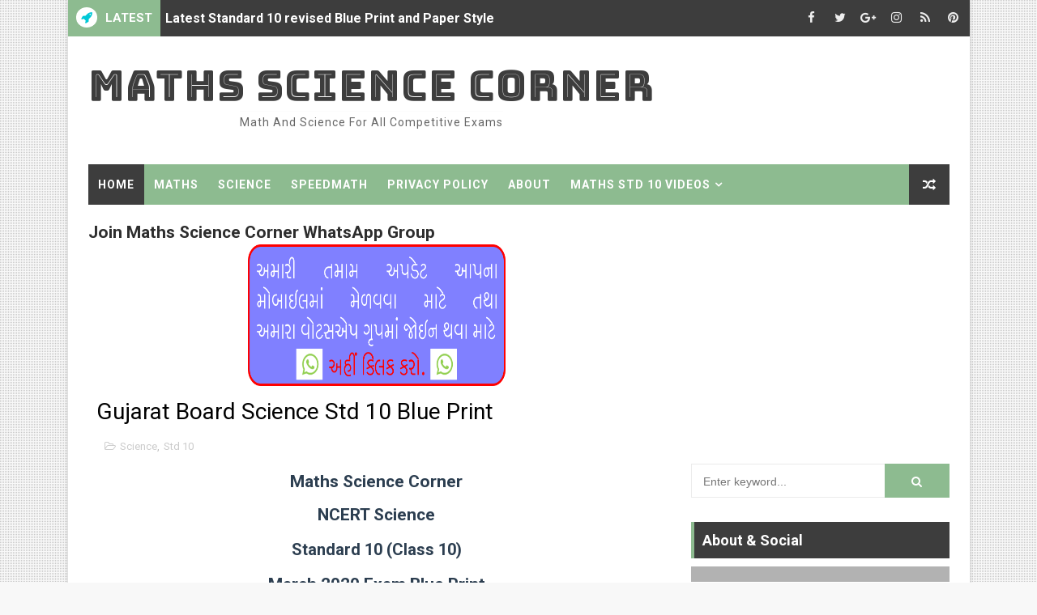

--- FILE ---
content_type: text/html; charset=UTF-8
request_url: https://www.mathssciencecorner.com/2019/06/science-std-10-ch-04-page-no-76-solution.html
body_size: 28649
content:
<!DOCTYPE html>
<html class='v2' dir='ltr' xmlns='http://www.w3.org/1999/xhtml' xmlns:b='http://www.google.com/2005/gml/b' xmlns:data='http://www.google.com/2005/gml/data' xmlns:expr='http://www.google.com/2005/gml/expr'>
<head>
<link href='https://www.blogger.com/static/v1/widgets/335934321-css_bundle_v2.css' rel='stylesheet' type='text/css'/>
<!-- Global site tag (gtag.js) - Google Analytics -->
<script async='async' src='https://www.googletagmanager.com/gtag/js?id=UA-120018074-1'></script>
<script>
  window.dataLayer = window.dataLayer || [];
  function gtag(){dataLayer.push(arguments);}
  gtag('js', new Date());

  gtag('config', 'UA-120018074-1');
</script>
<script async='async' src='//pagead2.googlesyndication.com/pagead/js/adsbygoogle.js'></script>
<script>
     (adsbygoogle = window.adsbygoogle || []).push({
          google_ad_client: "ca-pub-1458784077942719",
          enable_page_level_ads: true
     });
</script>
<script async='async' data-ad-client='ca-pub-1458784077942719' src='https://pagead2.googlesyndication.com/pagead/js/adsbygoogle.js'></script>
<!-- [ Meta Tag SEO ] -->
<include expiration='7d' path='*.css'></include>
<include expiration='7d' path='*.js'></include>
<include expiration='3d' path='*.gif'></include>
<include expiration='3d' path='*.jpeg'></include>
<include expiration='3d' path='*.jpg'></include>
<include expiration='3d' path='*.png'></include>
<meta content='sat, 02 jun 2020 00:00:00 GMT' http-equiv='expires'/>
<meta charset='utf-8'/>
<meta content='width=device-width, initial-scale=1' name='viewport'/>
<meta content='blogger' name='generator'/>
<meta content='text/html; charset=UTF-8' http-equiv='Content-Type'/>
<link href='http://www.blogger.com/openid-server.g' rel='openid.server'/>
<link href='https://www.mathssciencecorner.com/' rel='openid.delegate'/>
<link href='https://www.mathssciencecorner.com/2019/06/science-std-10-ch-04-page-no-76-solution.html' rel='canonical'/>
<title>Science Std 10 Ch 04 Page No 76 Solution - Maths Science Corner</title>
<meta content='' name='description'/>
<script type='application/ld+json'>{ "@context": "http://schema.org", "@type": "WebSite", "url": "https://www.mathssciencecorner.com/", "potentialAction": { "@type": "SearchAction", "target": "https://www.mathssciencecorner.com/?q={search_term}", "query-input": "required name=search_term" } }</script>
<meta content='Science Std 10 Ch 04 Page No 76 Solution, Maths Science Corner: Science Std 10 Ch 04 Page No 76 Solution, Maths Science Corner' name='keywords'/>
<meta content='Math, Science, Tet 1, Tet 2, Tat for secondary and higher secondary, Htat, Competitive Exam, GPSC, UPSC, PDF study material of maths and science in gujarati' name='keywords'/>
<link href='https://www.mathssciencecorner.com/feeds/posts/default' rel='alternate' title='Maths Science Corner - Atom' type='application/atom+xml'/>
<link href='https://www.mathssciencecorner.com/feeds/posts/default?alt=rss' rel='alternate' title='Maths Science Corner - RSS' type='application/rss+xml'/>
<link href='http://www.blogger.com/feeds/981875512820828946/posts/default' rel='alternate' title='Maths Science Corner - Atom' type='application/atom+xml'/>
<link href='https://blogger.googleusercontent.com/img/b/R29vZ2xl/AVvXsEiGBqEs6LQAqIo39YQPBKP2-aeDT83LGAXqYKlXWzHYEmM09jN93W42A7-VvkNEWpYk3KHu5AtKdbsRZlV4-y3P0X1WO5NIdInSyQ8-irKrnai-_ekPWYtMYJIPF_g-kHvpUSev8SLrPYo/s72-c/PAGE+NO+76.png' rel='image_src'/>
<link href='https://www.mathssciencecorner.com/2019/06/science-std-10-ch-04-page-no-76-solution.html' hreflang='x-default' rel='alternate'/>
<link href='/favicon.ico' rel='icon' type='image/x-icon'/>
<link href='https://plus.google.com/USER-GOOGLE-PLUS/posts' rel='publisher'/>
<link href='https://plus.google.com/USER-GOOGLE-PLUS/about' rel='author'/>
<link href='https://plus.google.com/USER-GOOGLE-PLUS' rel='me'/>
<meta content='CODE-VALIDATION-GOOGLE-WEBMASTER' name='google-site-verification'/>
<meta content='CODE-VALIDATION-BING-WEBMASTER' name='msvalidate.01'/>
<meta content='YOUR-COUNTRY' name='geo.placename'/>
<meta content='YOUR-NAME' name='Author'/>
<meta content='general' name='rating'/>
<meta content='YOUR-COUNTRY-CODE' name='geo.country'/>
<!-- [ Social Media Meta Tag ] -->
<meta content='Science Std 10 Ch 04 Page No 76 Solution' property='og:title'/>
<meta content='https://www.mathssciencecorner.com/2019/06/science-std-10-ch-04-page-no-76-solution.html' property='og:url'/>
<meta content='article' property='og:type'/>
<meta content='Maths Science Corner' property='og:site_name'/>
<meta content='https://blogger.googleusercontent.com/img/b/R29vZ2xl/AVvXsEiGBqEs6LQAqIo39YQPBKP2-aeDT83LGAXqYKlXWzHYEmM09jN93W42A7-VvkNEWpYk3KHu5AtKdbsRZlV4-y3P0X1WO5NIdInSyQ8-irKrnai-_ekPWYtMYJIPF_g-kHvpUSev8SLrPYo/s1600/PAGE+NO+76.png' property='og:image'/>
<meta content='https://www.facebook.com/PROFILE-LINK' property='article:author'/>
<meta content='https://www.facebook.com/EasyMathsScience' property='article:publisher'/>
<meta content='206199809988815' property='fb:app_id'/>
<meta content='CODE-ADMIN-FACEBOOK' property='fb:admins'/>
<meta content='en_US' property='og:locale'/>
<meta content='en_GB' property='og:locale:alternate'/>
<meta content='id_ID' property='og:locale:alternate'/>
<meta content='summary_large_image' name='twitter:card'/>
<meta content='Maths Science Corner: Science Std 10 Ch 04 Page No 76 Solution' name='twitter:title'/>
<meta content='USER-TWITTER' name='twitter:site'/>
<meta content='USER-TWITTER' name='twitter:creator'/>
<style id='page-skin-1' type='text/css'><!--
/*
-----------------------------------------------
Blogger Template Style
Name:        Alpha
Author :     http://www.Templatesyards.com
License:     Premium Version
----------------------------------------------- */
/* Variable definitions
-----------------------
<Variable name="body.background" description="Background" type="background" color="#f8f8f8" default="$(color) url(https://blogger.googleusercontent.com/img/b/R29vZ2xl/AVvXsEgUMc77gTZ9hf-N3tHk4pzIe3Xzf0gHEBWgrolio-Aozp8TkRIdz6P9xP96g2fdQbX60AMCCt7I9ExIm_mn04fHhaE8oU5AHOb05MlND25OTph5yf0sF34AiSqErj3Ym-pWtdd3fAxp1d2M/s1600/bgdot.png) repeat fixed top left"/>
<Group description="Main Settings" selector="body">
<Variable name="maincolor" description="Primary Color" type="color" default="#8dbb90" />
<Variable name="darkcolor" description="Primary Text Color" type="color" default="#3d3d3d" />
</Group>
<Group description="Menu Background" selector="body">
<Variable name="menubg" description="Menu Background Color" type="color" default="#8dbb90" />
</Group>
-----------------------
*/
html,body,.section,.widget,div,span,applet,object,iframe,h1,h2,h3,h4,h5,h6,p,blockquote,pre,a,abbr,acronym,address,big,cite,code,del,dfn,em,font,img,ins,kbd,q,s,samp,small,strike,strong,sub,sup,tt,var,dl,dt,dd,ol,ul,li,fieldset,form,label,legend,table,caption,tbody,tfoot,thead,tr,th,td,figure{margin:0;padding:0}html{overflow-x:hidden}a{text-decoration:none;color:#000}article,aside,details,figcaption,figure,footer,header,hgroup,menu,nav,section{display:block}table{border-collapse:separate;border-spacing:0}caption,th,td{text-align:left;font-weight:normal}blockquote:before,blockquote:after,q:before,q:after{content:""}.quickedit,.home-link{display:none}blockquote,q{quotes:"" ""}sup{vertical-align:super;font-size:smaller}code{font-family:'Courier New', Courier, monospace;font-size:12px;color:#272727}::selection{background:transparent;text-shadow:#000 0 0 2px}::-moz-selection{background:transparent;text-shadow:#000 0 0 2px}::-webkit-selection{background:transparent;text-shadow:#000 0 0 2px}::-o-selection{background:transparent;text-shadow:#000 0 0 2px}a img{border:none}ol,ul{padding:0;margin:0;text-align:left}ol li{list-style-type:decimal;padding:0 0 5px}ul li{list-style-type:disc;padding:0 0 5px}ul ul,ol ol{padding:0}#navbar-iframe,.navbar{height:0px;visibility:hidden;display:none}.feed-links,.Attribution,.post-footer-line.post-footer-line-1,.post-footer-line.post-footer-line-2,.post-footer-line.post-footer-line-3{display:none}abbr.published.timeago{text-decoration:none}.item-control{display:none !important}h2.date-header,h4.date-header{display:none;margin:1.5em 0 .5em}.status-msg-wrap{display:none}blockquote{padding:8px;background-color:#faebbc;border-top:1px solid #e1cc89;border-bottom:1px solid #e1cc89;margin:5px;background-image:url(https://blogger.googleusercontent.com/img/b/R29vZ2xl/AVvXsEjYlC1nHI2x3ypX9Xk_3Wq12loqHy9MjVneulxSIyeYbKl_hnYgdI9cagz1-q3e15UaaAyJzC5RDSN3Et4uLNwYq4uCju_UB4PmmgJaHcAgnRbz_qh80mgDc4kVMn0CW97x5XoUfz7KCtw/s1600/openquote1.gif);background-position:top left;background-repeat:no-repeat;text-indent:23px}blockquote p{display:block;background-image:url(https://blogger.googleusercontent.com/img/b/R29vZ2xl/AVvXsEgnTTQuz44SPIENEGvqINTKGXJHKiVrR-def77lw_275HHi_qmThwhgWj7bxM6RPLjClnGN7-HKGP1BI6ST8YGLQGhkkSvZ9IAl9YT2CXa_qYJ5t6EpeZM42x1UnygWSbKXf_ntKV1bync/s1600/closequote1.gif);background-repeat:no-repeat;background-position:bottom right}img{max-width:100%;vertical-align:middle;border:0}.widget iframe,.widget img{max-width:100%}*{-webkit-box-sizing:border-box;-moz-box-sizing:border-box;box-sizing:border-box}body{color:#2e2e2e;font-family:'Roboto',sans-serif;font-size:14px;font-weight:normal;line-height:21px;background:#f8f8f8 url(https://blogger.googleusercontent.com/img/b/R29vZ2xl/AVvXsEgUMc77gTZ9hf-N3tHk4pzIe3Xzf0gHEBWgrolio-Aozp8TkRIdz6P9xP96g2fdQbX60AMCCt7I9ExIm_mn04fHhaE8oU5AHOb05MlND25OTph5yf0sF34AiSqErj3Ym-pWtdd3fAxp1d2M/s1600/bgdot.png) repeat fixed top left}#body-wrapper{max-width:1113px;margin:0 auto;background-color:#FFF;box-shadow:0 0 5px RGBA(0, 0, 0, 0.2)}.body-row{width:1063px}#content-wrapper{margin:0 auto;padding:20px 0 40px;overflow:hidden}#main-wrapper{float:left;width:67%;max-width:750px}#sidebar-wrapper{float:right;width:30%;max-width:330px}.ticker-wrap{display:block;text-align:center;margin:0 auto;padding:0 20px 0 20px;background:#3d3d3d;position:relative}.ticker-wrap .title{position:absolute;left:0;height:45px;font-size:15px;color:#fff;line-height:45px;font-weight:bold;overflow:hidden;padding:0 10px;background:#8dbb90;text-transform:uppercase}.ticker-wrap .title .fa{margin-right:10px;background:#fff;padding:5px 6px;border-radius:100%;color:#00c8d7}.ticker-wrap>span{display:inline-block;padding:0;font:700 13px 'roboto', sans-serif}.ticker-wrap>span>a{color:#fff;text-decoration:none}#ticker{height:45px;overflow:hidden;text-align:left;max-width:720px;padding-left:100px}#ticker ul{padding:0;margin:0;list-style:none}#ticker ul li{height:45px;white-space:nowrap;list-style:none}#ticker ul li h3{margin:0;font:700 16px 'roboto', sans-serif;line-height:45px}#ticker ul li h3 a{color:#fff;text-decoration:none;line-height:25px !important}.top-bar-social{height:45px;position:absolute;right:0;top:0}.top-bar-social li{display:inline;padding:0;float:left;margin-right:5px}.top-bar-social .widget ul{padding:0}.top-bar-social .LinkList ul{text-align:center;margin:0}.top-bar-social #social a{display:block;width:30px;height:45px;line-height:45px;font-size:15px;color:#eeeeee;transition:background 0.3s linear;-moz-transition:background 0.3s linear;-webkit-transition:background 0.3s linear;-o-transition:background 0.3s linear}.top-bar-social #social a:before{display:inline-block;font:normal normal normal 22px/1 FontAwesome;font-size:inherit;font-style:normal;font-weight:400;-webkit-font-smoothing:antialiased;-moz-osx-font-smoothing:grayscale}.top-bar-social .bloglovin:before{content:"\f004"}.top-bar-social .facebook:before{content:"\f09a"}.top-bar-social .twitter:before{content:"\f099"}.top-bar-social .gplus:before{content:"\f0d5"}.top-bar-social .rss:before{content:"\f09e"}.top-bar-social .youtube:before{content:"\f167"}.top-bar-social .skype:before{content:"\f17e"}.top-bar-social .stumbleupon:before{content:"\f1a4"}.top-bar-social .tumblr:before{content:"\f173"}.top-bar-social .vine:before{content:"\f1ca"}.top-bar-social .stack-overflow:before{content:"\f16c"}.top-bar-social .linkedin:before{content:"\f0e1"}.top-bar-social .dribbble:before{content:"\f17d"}.top-bar-social .soundcloud:before{content:"\f1be"}.top-bar-social .behance:before{content:"\f1b4"}.top-bar-social .digg:before{content:"\f1a6"}.top-bar-social .instagram:before{content:"\f16d"}.top-bar-social .pinterest:before{content:"\f0d2"}.top-bar-social .delicious:before{content:"\f1a5"}.top-bar-social .codepen:before{content:"\f1cb"}.top-bar-social ul#social a:hover{color:#8dbb90;opacity:1}.header-wrap{background:#fff}#header-wrappers{color:#fff;padding:30px 0;margin:0 auto}#header-inner{background-position:left;background-repeat:no}.headerleft img{height:auto;max-height:100%;margin:0}.headerleft h1,.headerleft h1 a,.headerleft h1 a:hover,.headerleft h1 a:visited{font-family:'Bungee Inline', cursive;color:#3d3d3d;font-size:52px;font-weight:normal;line-height:1.2em;margin:0;padding:0 0 5px;text-decoration:none;text-transform:uppercase;letter-spacing:1px}.headerleft h3{font-weight:400;margin:0;padding:0}.headerleft .description{color:#666;margin:0;padding:0 0 10px;text-transform:capitalize;text-align:center;text-indent:0;letter-spacing:1px}.headerleft{float:left;margin:0;padding:0;width:auto}.headerright{float:right;margin:0;padding:1px 0 0;width:730px}.headerleft .description span{border-top:1px solid rgba(241, 241, 241, 0.25);padding:5px 0 0}.selectnav{display:none}.tm-menu{font-weight:400;margin:0 auto;height:50px}ul#nav1{list-style:none;margin:0;padding:0}#menu .widget{display:none}#menu{height:50px;position:relative;text-align:center;z-index:15;margin:0 auto;background:#8dbb90;padding-right:50px}.menu-wrap{margin:0 auto;position:relative}#menu ul > li{position:relative;vertical-align:middle;display:inline-block;padding:0;margin:0}#menu ul > li:first-child{background:#3d3d3d}#menu ul > li > ul > li:first-child{background:transparent}#menu ul > li > a{color:#fff;font-size:14px;font-weight:600;line-height:50px;display:inline-block;text-transform:uppercase;text-decoration:none;letter-spacing:1px;margin:0;padding:0 12px}#menu ul > li > ul > li:first-child > a{padding-left:12px}#menu ul > li > ul{position:absolute;background:#4d4d4d;top:100%;left:0;min-width:180px;padding:0;z-index:99;margin-top:0;visibility:hidden;opacity:0;-webkit-transform:translateY(10px);-moz-transform:translateY(10px);transform:translateY(10px)}#menu ul > li > ul > li > ul{position:absolute;top:0;left:180px;width:180px;background:#5d5d5d;z-index:99;margin-top:0;margin-left:0;padding:0;border-left:1px solid #6d6d6d;visibility:hidden;opacity:0;-webkit-transform:translateY(10px);-moz-transform:translateY(10px);transform:translateY(10px)}#menu ul > li > ul > li{display:block;float:none;text-align:left;position:relative;border-bottom:1px solid;border-top:none;border-color:#8d8d8d}#menu ul > li > ul > li:last-child{border:0}#menu ul > li:hover{background-color:#3d3d3d}#menu ul > li > ul > li a{font-size:11px;display:block;color:#fff;line-height:35px;text-transform:uppercase;text-decoration:none;margin:0;padding:0 12px;border-right:0;border:0}#menu ul > li.parent > a:after{content:'\f107';font-family:FontAwesome;float:right;margin-left:5px}#menu ul > li:hover > ul,#menu ul > li > ul > li:hover > ul{opacity:1;visibility:visible;-webkit-transform:translateY(0);-moz-transform:translateY(0);transform:translateY(0)}#menu ul > li > ul > li.parent > a:after{content:'\f105';float:right}.ty-ran-yard{position:absolute;right:0;top:0;z-index:99}.ty-ran-yard span{list-style:none}.ty-ran-yard a.ran-sym{background-color:#3d3d3d;cursor:pointer;display:block;height:50px;text-align:center;position:relative;right:0;top:0;width:50px;border-radius:0;box-sizing:border-box}.ty-ran-yard a.ran-sym:hover{background-color:#6d6d6d}.ty-ran-yard a.ran-sym:before{color:#fff;content:'\f074';font-family:FontAwesome;font-size:16px;text-rendering:auto;-webkit-font-smoothing:antialiased;-moz-osx-font-smoothing:grayscale;line-height:50px}.sidebar .widget{margin-bottom:20px;position:relative}.sidebar h2{position:relative;overflow:hidden;margin:0;font-size:18px;vertical-align:middle;padding:10px;border-left:4px solid #8dbb90;font-weight:700;background:#3d3d3d;color:#fff}.sidebar ul,.sidebar li{list-style-type:none;margin:0;padding:0}.sidebar .widget-content{padding:10px 0}article{padding:0}.post-outer{padding:0}.index .post-outer,.archive .post-outer{margin:0 0 20px 0;padding:0 0 20px 0;border-bottom:1px solid rgba(0,0,0,0.14)}.post{display:block;overflow:hidden;word-wrap:break-word;background:#ffffff}.post h2{margin-bottom:12px;line-height:30px;font-size:20px;font-weight:700}.post h2 a{color:#000;letter-spacing:1px}.post h2{margin:0 0 10px;padding:0}.post-head h1{color:#000;font-size:28px;font-weight:400;line-height:44px}.retitle h2{margin:0 0 8px;display:block}.post-body{margin:0px;padding:10px;font-size:14px;line-height:26px;box-sizing:border-box}.post-home-image{float:left;width:300px;height:220px;margin-right:20px;position:relative}.post-home-image .post-thumb{width:100%;height:220px;position:relative;display:block;overflow:hidden}.post-home-image .post-thumb img{width:100%;height:220px;display:block;padding:3px;box-sizing:border-box;border:1px solid #e6e6e6;object-fit:cover;transition:all .3s ease-out !important;-webkit-transition:all .3s ease-out !important;-moz-transition:all .3s ease-out !important;-o-transition:all .3s ease-out !important}.index .post-home-image .post-labels,.archive .post-home-image .post-labels{position:absolute;top:10px;left:10px;padding:8px 12px 6px;background:#8dbb90;color:#fff;font-size:12px;text-transform:uppercase;display:inline-block;z-index:9}.index .post-home-image .post-labels a,.archive .post-home-image .post-labels a{color:#fff}.date-header{color:#bdbdbd;display:block;font-size:12px;font-weight:400;line-height:1.3em;margin:0 !important;padding:0}.date-header a{color:#bdbdbd}.post-header{padding:10px}#meta-post{border:1px solid #f0f0f0;border-width:1px 0;padding:5px 0;font-size:13px}#meta-post i{margin-left:8px;color:#999}#meta-post a{color:#999}.post-meta{color:#bdbdbd;display:block;font-size:13px;font-weight:400;line-height:21px;margin:10px 0 0;padding:0}.post-meta a,.post-meta i{color:#CBCBCB}.post-timestamp{margin-left:5px}.label-head{margin-left:5px}.label-head a{padding-left:2px}.resumo{margin-top:10px;color:#111}.resumo span{display:block;margin-bottom:8px;font-size:15.4px;line-height:1.5;text-align:justify}.date-header .read-more{background:#3d3d3d;padding:5px 12px !important;display:inline-block;vertical-align:middle;margin:10px 0 0;font-size:12px;text-transform:capitalize;border-radius:2px;color:#f7f7f7;font-weight:bold;white-space:nowrap}.read-more:hover{background:#8dbb90;color:#fff}.post-body img{max-width:100%;padding:10px 0;position:relative;margin:0 auto}.post h3{font-size:18px;margin-top:20px;margin-bottom:10px;line-height:1.1}.second-meta{display:none}.comment-link{white-space:normal}#blog-pager{clear:both;text-align:center;margin:0}.index .blog-pager,.index #blog-pager{display:block}.index .blog-pager,.index #blog-pager,.archive .blog-pager,.archive #blog-pager{-webkit-border-radius:0;-moz-border-radius:0;border-radius:0;padding:15px 0 5px;text-align:center}.showpageNum a,.showpage a,#blog-pager-newer-link a,#blog-pager-older-link a{color:#fff;background-color:#3d3d3d;font-size:14px;font-weight:400;line-height:24px;margin-right:5px;overflow:hidden;padding:4px 10px;text-decoration:none}.showpageNum a:hover,.showpage a:hover,#blog-pager-newer-link a:hover,#blog-pager-older-link a:hover{decoration:none;background-color:#8dbb90}.showpageOf{display:none;font-size:0}.showpagePoint{color:#fff;background-color:#8dbb90;font-size:14px;font-weight:400;line-height:24px;margin-right:5px;overflow:hidden;padding:4px 10px;text-decoration:none}#post-pager .blog-pager-older-link:hover,#post-pager .blog-pager-newer-link:hover{color:#8dbb90;background:inherit}#post-pager{clear:both;float:left;display:block;width:100%;box-sizing:border-box;margin:15px 0}#post-pager .blog-pager-older-link,#post-pager .blog-pager-newer-link{border:0;text-align:right;background:none;color:#3d3d3d}#post-pager .blog-pager-newer-link{border:0;text-align:left}#post-pager #blog-pager-newer-link,#post-pager #blog-pager-older-link{width:50%}#post-pager a b{display:block;padding:0 0 5px;font-weight:700;letter-spacing:1px;font-size:15px;color:#8dbb90}#post-pager a span{text-transform:capitalize}#post-pager .blog-pager-older-link,#post-pager .blog-pager-newer-link{padding:0;display:block}.item #blog-pager{display:none;height:0;opacity:0;visibility:hidden}.ty-author-box{border:1px solid #f2f2f2;background:#f8f8f8;overflow:hidden;padding:10px;margin:10px 0}.ty-author-box img{float:left;margin-right:10px;object-fit:cover}.ty-author-box p{padding:0;-webkit-margin-before:0;-webkit-margin-after:0}.ty-author-box b{font-weight:700;font-style:normal;letter-spacing:1px;font-size:20px}.item .post-footer .share-box{position:relative;padding:10px 0}.item .post-footer .share-title{color:#aeaeae;display:inline-block;padding-bottom:7px;font-size:12px;font-weight:700;position:relative;top:2px;text-transform:uppercase}.item .post-footer .share-art{display:inline-block;padding:0;padding-top:0;font-size:12px;font-weight:400;text-transform:capitalize;letter-spacing:1px}.item .post-footer .share-art a{color:#fff;padding:3px 8px;margin-left:4px;border-radius:2px;display:inline-block;margin-right:0;background:#010101}.item .post-footer .share-art a:hover{color:#fff}.item .post-footer .share-art .fac-art{background:#3b5998}.item .post-footer .share-art .fac-art:hover{background:rgba(49,77,145,0.7)}.item .post-footer .share-art .twi-art{background:#00acee}.item .post-footer .share-art .twi-art:hover{background:rgba(7,190,237,0.7)}.item .post-footer .share-art .goo-art{background:#db4a39}.item .post-footer .share-art .goo-art:hover{background:rgba(221,75,56,0.7)}.item .post-footer .share-art .pin-art{background:#CA2127}.item .post-footer .share-art .pin-art:hover{background:rgba(202,33,39,0.7)}.item .post-footer .share-art .lin-art{background:#0077B5}.item .post-footer .share-art .lin-art:hover{background:rgba(0,119,181,0.7)}#subscribe-box{background-color:#f7f7f7;margin:0;padding:20px;overflow:hidden;border:8px solid #f0f0f0}#subscribe-box h4{color:#827459;font-size:16px;margin-bottom:20px;text-align:center;text-transform:uppercase}#subscribe-box .emailfield{margin:auto;text-align:center}#subscribe-box .emailfield form{margin:0}#subscribe-box .emailfield input{padding:12px;color:#bcc4ca;border:1px solid #ebd099;font-size:14px;margin-bottom:10px}#subscribe-box .emailfield input:focus{color:#454545;outline:none;border-color:#d5bc88}#subscribe-box .emailfield .submitbutton{background-color:#f8695f;color:#fff;margin:0;font-size:14px;letter-spacing:.7px;text-transform:uppercase;cursor:pointer;border:0;transition:all .3s}#subscribe-box .emailfield .submitbutton:active,#subscribe-box .emailfield .submitbutton:hover{background-color:#e0594f;color:#fff}#related-posts{margin-bottom:10px;padding:10px 0}.related li{width:23.94%;display:inline-block;height:auto;min-height:184px;float:left;margin-right:10px;overflow:hidden;position:relative}.related li h3{margin-top:0}.related-thumb{width:100%;height:100px;overflow:hidden;border-radius:2px}.related li .related-img{width:100%;height:100px;display:block;position:relative;transition:all .3s ease-out !important;-webkit-transition:all .3s ease-out !important;-moz-transition:all .3s ease-out !important;-o-transition:all .3s ease-out !important}.related li .related-img:hover{-webkit-transform:scale(1.1) rotate(-1.5deg) !important;-moz-transform:scale(1.1) rotate(-1.5deg) !important;transform:scale(1.1) rotate(-1.5deg) !important;transition:all .3s ease-out !important;-webkit-transition:all .3s ease-out !important;-moz-transition:all .3s ease-out !important;-o-transition:all .3s ease-out !important}.related-title a{font-size:12px;line-height:1.4em;padding:10px 0 0;font-weight:400;font-style:normal;letter-spacing:1px;color:#3d3d3d;display:block}.related li:nth-of-type(4),.related li:nth-of-type(8),.related li:nth-of-type(12){margin-right:0}.related .related-tag{display:none}.related-overlay{position:absolute;left:0;top:0;z-index:1;width:100%;height:100%;background-color:rgba(40,35,40,0.05)}.related-content{display:block;bottom:0;padding:0px 0px 11px;width:100%;line-height:1.2em;box-sizing:border-box;z-index:2}.related .related-content .recent-date{display:none}.recent-date:before,.p-date:before{content:'\f017';font-family:fontawesome;margin-right:5px}.comment-form{overflow:hidden}iframe.blogger-iframe-colorize,iframe.blogger-comment-from-post{height:283px !important}.comments-title{position:relative;clear:both;z-index:1;margin:0;line-height:33px}.comments-title h2{display:inline-block;position:relative;background-color:#fff;color:#1c1c1c;font-size:18px;letter-spacing:-.4px;text-transform:uppercase;font-weight:700;z-index:1;margin:0;padding-right:15px}.comments-title:after{content:"";position:absolute;z-index:0;top:14px;left:0;width:100%;height:5px;background-color:#F5F5F5}.comments{clear:both;margin:0;color:#1c1c1c;background:#ffffff;padding:0 10px}.comments .comments-content .comment-thread ol li{list-style:none}.comments h4{color:#000;font-size:14px;padding:5px 20px;font-weight:700;letter-spacing:1.5px;text-transform:Uppercase;position:relative;text-align:center;background:#ffffff;z-index:1;margin-bottom:15px}.comments h4:after{content:'';position:absolute;bottom:0;left:50%;width:40px;height:2px;background:#000;margin-left:-20px}.comments .comments-content{margin:0;padding:0}.comments .comments-content .comment{margin-bottom:0;padding-bottom:8px}.comments .comments-content .comment:first-child{padding-top:0}.facebook-tab,.fb_iframe_widget_fluid span,.fb_iframe_widget iframe{width:100% !important}.comments .item-control{position:static}.comments .avatar-image-container{float:left;overflow:hidden;position:absolute}.comments .avatar-image-container,.comments .avatar-image-container img{height:45px;max-height:45px;width:45px;max-width:45px;border-radius:0}.comments .comment-block{overflow:hidden;padding:0 0 10px}.comments .comment-block,.comments .comments-content .comment-replies{margin-left:60px;margin-top:0}.comments .comments-content .inline-thread{padding:0}.comments .comment-actions{float:left;width:100%;position:relative;margin:0}.comments .comments-content .comment-header{font-size:14px;display:block;overflow:hidden;clear:both;margin:0 0 3px;padding:0 0 5px;border-bottom:1px dotted #f5f5f5}.comments .comments-content .user{font-style:normal;font-weight:500;display:block;font-size:16px}.comments .comments-content .icon.blog-author{display:none}.comments .comments-content .comment-content{float:left;text-align:left;font-size:13px;line-height:1.4em;color:#656565}.comments .comment .comment-actions a{margin-right:5px;padding:2px 5px;color:#fff;font-weight:400;background-color:#000;font-size:10px}.comments .comment .comment-actions a:hover{color:#fff;background-color:#8dbb90;text-decoration:none}.comments .comments-content .datetime{color:#999;float:left;font-size:11px;position:relative;font-style:italic;margin:2px 0 0;display:block}.comments .comments-content .datetime:before{content:'\f017';font-family:fontawesome;font-style:normal;margin-right:3px}.comments .comments-content .comment-header a{color:inherit}.comments .comments-content .comment-header a:hover{color:#8dbb90}.comments .thread-toggle{margin-bottom:4px}.comments .thread-toggle .thread-arrow{height:7px;margin:0 3px 2px 0}.comments .thread-expanded{padding:8px 0 0}.comments .comments-content .comment-thread{margin:0}.comments .continue a{padding:0 0 0 60px;font-weight:400}.comments .comments-content .loadmore.loaded{margin:0;padding:0}.comments .comment-replybox-thread{margin:0}#lower{margin:auto;padding:0px 0px 10px 0px;width:100%;background:#3d3d3d;border-bottom:1px solid #222222}#lower-wrapper{margin:auto;padding:20px 0px 20px 0px}#lowerbar-wrapper{float:left;margin:0px 5px auto;padding-bottom:20px;width:32%;text-align:justify;color:#ddd;line-height:1.6em;word-wrap:break-word;overflow:hidden;max-width:375px}.lowerbar{margin:0;padding:0}.lowerbar .widget{margin:0;padding:10px 20px 0px 20px;box-sizing:border-box}.lowerbar h2{position:relative;overflow:hidden;margin:0;font-size:18px;vertical-align:middle;padding:0 0 10px 0;border-bottom:1px solid rgba(0, 200, 215, 0.18);font-weight:700;color:#fff;clear:both}.lowerbar h2:after{content:'';display:inline-block;position:absolute;height:15px;top:0;margin:3px 0 12px 10px;width:100%;background:url(https://blogger.googleusercontent.com/img/b/R29vZ2xl/AVvXsEh20mQh_9bU3h6omOmRShauQD7c97JzBddldKLEkIoJk97_lOFgE3zMb2N_9wMGVPh5KeT7_mCCQDg6XVLMBN-sJBhNyV3aqB9Ri0p9BOfxxKPvU1oTrtnz2hWdsBu_liuQ8-N8VnK3fDov/s1600/repeat-bg.png)repeat}.lowerbar ul{margin:0 auto;padding:0;list-style-type:none}.lowerbar li{display:block;line-height:1.6em;margin-left:0 !important;list-style-type:none}.lowerbar li a{text-decoration:none;color:#DBDBDB}.lowerbar li a:hover{text-decoration:none}.lowerbar li:hover{display:block}.lowerbar .PopularPosts ul li a,.lowerbar,.lowerbar .ty-bonus .ty-bonos-entry a,.lowerbar .tyard-komet a{color:#fff}.lowerbar .PopularPosts .widget-content ul li{border-bottom:1px solid rgb(51, 51, 51);border-top:0}.lowerbar .PopularPosts .widget-content ul li:last-child{border:0}.lowerbar .widget-content{padding:10px 0}#ty_footer{background:#2d2d2d;color:#fff;font-weight:300;padding:15px 0px}.ty-copy-container{margin:0 auto;overflow:hidden}.ty_footer_copyright a{color:#fff}.ty_footer_copyright{text-align:center;display:block;line-height:30px}.sosmedarl-info h4{background:transparent;position:relative;padding:0;margin:0;border:0;text-align:center;font-size:120%}.sosmedarl-img{position:relative;max-height:200px;overflow:hidden}.sosmedarl-img img{max-width:100%;width:100%;transition:all .6s}.sosmedarl-img:hover img{transform:scale(1.2) rotate(-10deg)}.sosmedarl-img:before{content:'';background:rgba(0, 0, 0, 0.3);position:absolute;top:0;left:0;right:0;bottom:0;z-index:2;transition:all .3s}.sosmedarl-img:hover:before{background:rgba(0, 0, 0, 0.6)}.aboutfloat-img{text-align:center}.sosmedarl-float{text-align:center;display:inline-block}.sosmedarl-float a{background:transparent;color:#3d3d3d;padding:8px 14px;z-index:2;display:table-cell;font-size:90%;text-transform:uppercase;vertical-align:middle;border:2px solid #8dbb90;border-radius:3px;transition:all .3s}.sosmedarl-float:hover a{background:#e74c3c;color:#fff;border-color:transparent}.sosmedarl-float a i{font-weight:normal;margin:0 5px 0 0}.sosmedarl-wrpicon{display:block;margin:15px auto 0;position:relative}.sosmedarl-wrpicon .extender{width:100%;display:block}.extender{text-align:center;font-size:16px}.extender .sosmedarl-icon{display:inline-block;border:0;margin:0;padding:0;width:32%}.extender .sosmedarl-icon a{background:#ccc;display:inline-block;font-weight:400;color:#fff;padding:0 12px;line-height:32px;border-radius:3px;font-size:12px;width:100%}.extender .sosmedarl-icon i{font-family:fontawesome;margin:0 3px 0 0}.sosmedarl-icon.fbl a{background:#3b5998}.sosmedarl-icon.twitt a{background:#19bfe5}.sosmedarl-icon.crcl a{background:#d64136}.sosmedarl-icon.fbl a:hover,.sosmedarl-icon.twitt a:hover,.sosmedarl-icon.crcl a:hover{background:#404040}.extender .sosmedarl-icon:hover a,.extender .sosmedarl-icon a:hover{color:#fff}.sosmedarl-info{margin:10px 0;font-size:13px;text-align:center}.sosmedarl-info p{margin:5px 0}.sosmedarl-info h4{margin-bottom:10px;font-size:16px;text-transform:uppercase;color:#444;font-weight:700}.sosmedarl-info h4 span{position:relative;display:inline-block;padding:0 10px;margin:0 auto}select#BlogArchive1_ArchiveMenu{width:100%;padding:10px;border-color:#777}#adwidegt1 .widget,#adwidegt2 .widget,#adwidegt3 .widget{width:728px;max-height:90px;padding:0;max-width:100%;box-sizing:border-box;display:none}#adwidegt1 .widget{margin:15px auto 10px !important;display:block !important}#adwidegt2 .widget{margin:15px auto 0 !important}#adwidegt1 .widget h2,#adwidegt2 .widget h2,#adwidegt3 .widget h2{display:none;visibility:hidden}.ads-posting{margin:10px 0 0}.post-footer .ads-posting{margin:15px 0 0}.contact-form-name,.contact-form-email,.contact-form-email-message,.contact-form-widget{max-width:none}.contact-form-name,.contact-form-email,.contact-form-email-message{background-color:#EBEBEB;border:1px solid #ccc}.contact-form-button-submit{max-width:none;width:100%;height:35px;border:0;background-image:none;background-color:#8dbb90 !important;cursor:pointer;font-style:normal;font-weight:400}.contact-form-name:focus,.contact-form-email:focus,.contact-form-email-message:focus{border:0;box-shadow:none}.contact-form-name:hover,.contact-form-email:hover,.contact-form-email-message:hover{border:0}.contact-form-button-submit:hover{background-color:#303030;background-image:none;border:0}.sidebar .FollowByEmail > h3.title,.sidebar .FollowByEmail .title-wrap{margin-bottom:0}#FollowByEmail1{clear:both}.FollowByEmail td{width:100%;float:left;box-sizing:border-box}.FollowByEmail .follow-by-email-inner .follow-by-email-submit{margin-left:0;width:100%;border-radius:0;height:30px;font-size:11px;color:#fff;background-color:#8dbb90;text-transform:uppercase;font-weight:700;letter-spacing:1px}.FollowByEmail .follow-by-email-inner .follow-by-email-submit:hover{background-color:#000}.FollowByEmail .follow-by-email-inner .follow-by-email-address{padding-left:10px;height:30px;border:1px solid #FFF;margin-bottom:5px;box-sizing:border-box;font-size:11px;font-family:inherit}.FollowByEmail .follow-by-email-inner .follow-by-email-address:focus{border:1px solid #FFF}.FollowByEmail .widget-content{background-color:#2b2b2b;box-sizing:border-box;padding:10px}.lowerbar .FollowByEmail .widget-content{margin-top:10px}.FollowByEmail .widget-content:before{content:"Enter your email address to subscribe to this blog and receive notifications of new posts by email.";font-size:14px;color:#f2f2f2;line-height:1.4em;margin-bottom:5px;display:block;padding:0 2px}.sidebar .PopularPosts .widget-content ul li:first-child,.sidebar .ty-bonus .ty-wow:first-child{padding-top:0;border-top:0}.sidebar .PopularPosts .widget-content ul li:last-child,.sidebar .ty-bonus .ty-wow:last-child{padding-bottom:0}.cloud-label-widget-content{display:inline-block;text-align:left}.cloud-label-widget-content .label-size{display:inline-block;float:left;font-size:12px;line-height:normal;margin:0 5px 5px 0;opacity:1}.cloud-label-widget-content .label-size a{background:#efefef;color:#000;float:left;font-weight:400;line-height:100%;margin:0;padding:8px 10px;text-transform:uppercase;transition:all .6s;letter-spacing:1.5px}.cloud-label-widget-content .label-size a:hover,.cloud-label-widget-content .label-size a:active{background:#8dbb90;color:#fff}.cloud-label-widget-content .label-size .label-count{display:none}.list-label-widget-content li{display:block;padding:8px 0;border-bottom:1px solid #ececec;position:relative}.list-label-widget-content li a:before{content:'\203a';position:absolute;left:0px;top:5px;font-size:22px;color:#10b765}.lowerbar .list-label-widget-content li a{color:#fff}.lowerbar .list-label-widget-content li{border-bottom:1px solid rgb(51, 51, 51);border-top:0}.lowerbar .list-label-widget-content li:last-child{border:0}.list-label-widget-content li a{color:#282828;font-size:14px;padding-left:20px;font-weight:400;text-transform:capitalize;letter-spacing:1.5px}.list-label-widget-content li span:last-child{color:#f6b2ca;font-size:12px;font-weight:700;position:absolute;top:9px;right:0}.PopularPosts .item-thumbnail{margin:0 15px 0 0 !important;width:80px;height:60px;float:left;overflow:hidden;position:relative}.PopularPosts .item-thumbnail a{position:relative;display:block;overflow:hidden;line-height:0}.PopularPosts ul li img{width:90px;height:65px;object-fit:cover;padding:0;transition:all .3s ease}.PopularPosts .widget-content ul li{overflow:hidden;padding:10px 0;border-top:1px solid #f2f2f2}.sidebar .PopularPosts .widget-content ul li:first-child,#sidetabs .PopularPosts .widget-content ul li:first-child{padding-top:0;border-top:0}.sidebar .PopularPosts .widget-content ul li:last-child,.sidebar .ty-bonus .ty-wow:last-child,.tab-widget .PopularPosts .widget-content ul li:last-child,.tab-widget .ty-bonus .ty-wow:last-child{padding-bottom:0}.PopularPosts ul li a{color:#3d3d3d;font-weight:400;font-size:13px;line-height:1.4em;transition:color .3s;letter-spacing:1.5px}.PopularPosts ul li a:hover{color:#a0d3db}.PopularPosts .item-title{margin:0 0 4px;padding:0;line-height:0}.item-snippet{display:none;font-size:0;padding-top:0}.PopularPosts ul{counter-reset:popularcount;margin:0;padding:0}.PopularPosts .item-thumbnail::before{background:rgba(0, 0, 0, 0.3);bottom:0px;content:"";height:100px;width:100px;left:0px;right:0px;margin:0px auto;position:absolute;z-index:3}@media only screen and (max-width: 1200px){.body-row{width:96% !important;margin:0 auto;float:none}.headerright,.headerleft{float:none;width:100%;text-align:center;height:auto;margin:0 auto;clear:both}.headerleft img{margin:auto;padding-bottom:15px}.headerright{margin:10px auto 0}}@media only screen and (max-width: 980px){.top-bar-social{position:static}#main-wrapper,#sidebar-wrapper,#lowerbar-wrapper{float:none;clear:both;width:100%;margin:0 auto}#main-wrapper{max-width:100%}#sidebar-wrapper{padding-top:20px}#nav1,#nav{display:none}.selectnav{width:auto;color:#222;background:#f4f4f4;border:1px solid rgba(255,255,255,0.1);position:relative;border:0;padding:6px 10px !important;margin:5px 0}.selectnav{display:block;width:100%;max-width:200px}.tm-menu .selectnav{display:inline-block;margin:10px 0 0 10px}#menu{text-align:left}}@media screen and (max-width: 880px){.item #content-wrapper{padding:0 0 30px}}@media only screen and (max-width: 768px){.top-bar-social,.bottom-bar-social{float:none;width:100%;clear:both;overflow:hidden}.top-bar-menu{float:none;width:100%;clear:both;margin-top:0;margin-bottom:10px;text-align:center}.top-bar-social li,.bottom-bar-social li{display:inline-block;float:none}.selectnav{display:inline-block}#search-bar{display:none}.ops-404{width:80% !important}.title-404{font-size:160px !important}#post-pager #blog-pager-newer-link{margin:0 auto 10px}#post-pager #blog-pager-older-link,#post-pager #blog-pager-newer-link{float:none;clear:both;margin:0 auto;display:block;width:100%}.post-home-image{float:none;width:100%;margin-bottom:20px;position:relative}.item .post-footer .share-art a span{display:none}.related li{width:48%}.related li:nth-child(2){margin-right:0}#meta-post{text-align:center}.index .post,.archive .post{text-align:center}.ty_footer_copyright{text-align:center;display:block;clear:both}}@media only screen and (max-width: 620px){.ty-post-share li{width:50%}}@media only screen and (max-width: 480px){.ticker-wrap .title{display:none}#ticker{padding:0}.index .post h2,.archive .post h2{line-height:34px;font-size:23px}h1.post-title{font-size:22px;margin-bottom:10px}.related li{width:100%;margin-right:0}#meta-post{display:inline-block}#meta-post .post-labels{display:block;margin:0 0 10px;clear:both}.blog-pager-newer-link .pager-title,.blog-pager-newer-link .pager-heading,.blog-pager-older-link .pager-title,.blog-pager-older-link .pager-heading{display:none}.blog-pager-older-link .post-nav-icon,.blog-pager-newer-link .post-nav-icon{line-height:40px;width:100%}.other-meta .other-meta-desc,.other-meta .other-meta-read{float:none;display:block;text-align:center}.share-title{display:none}.social-btns{float:none;text-align:center}#sidebar-wrapper{max-width:100%}.index .post-outer{padding:0 0 10px 0}.ty-copy-container{text-align:center}.temp-cred{float:none;display:block;clear:both;margin:5px 0 0}.ty_footer_copyright{float:none;display:block;clear:both}}@media only screen and (max-width: 360px){.title-404{font-size:150px !important}.Header .description p,.showpageOf{display:none}}@media only screen and (max-width: 300px){#sidebar-wrapper{display:none}.related-thumb{width:100%;float:none}.archive .post h2,.index .post h2{line-height:29px !important;font-size:15px !important}article{overflow:hidden}#blog-pager{padding:0;margin:0}.item #blog-pager{margin:0 0 15px}.index .resumo span,.archive .resumo span,.ty-author-box img,.breadcrumbs{display:none}.ty-author-box ul li a{padding:0;background:none}.ops-404{font-size:20px !important}.title-404{font-size:120px !important}h1.post-title{font-size:17px}.top-bar-social #social a{width:24px;height:24px;line-height:24px}.top-bar-menu,.ty-ran-yard{display:none}.ty-post-share li{width:100%}.comments .comments-content .comment-header{width:100%;float:none;clear:both;margin:0;padding:0}.comments .comments-content .comment-header{width:100%;float:none;clear:both;margin:0px 0 0px -35px;padding:0}}
/* ######## Whatsapp Sharing Widget By Sorabloggingtips.com ######################### */
.share-box {position: relative;padding: 10px;}.share-title {border-bottom: 2px solid #777;color: #010101;display: inline-block;padding-bottom: 7px;font-size: 15px;font-weight: 500;position: relative;top: 2px;float:left;}.share-art {float: left;padding: 0;padding-top: 0;font-size: 13px;font-weight: 400;text-transform: capitalize;}.share-art a {color: #fff;padding: 3px 8px;margin-left: 4px;border-radius: 2px;display: inline-block;margin-right: 0;background: #010101;}.share-art a:hover{color:#fff}.share-art .wat-art{background:#25d266;display:none;}.share-art .wat-art:hover{background:rgba(37, 210, 102, 0.73)}@media only screen and (max-width: 768px) {.share-art .wat-art{display:inline-block;}}
.bst-responsive {position: relative;padding-bottom: 120%;height: 0;overflow: hidden;}.bst-responsive iframe {position: absolute;top:0;left: 0;width: 100%;height: 100%;}

--></style>
<style>
/*-------Typography and ShortCodes-------*/
.firstcharacter{float:left;color:#27ae60;font-size:75px;line-height:60px;padding-top:4px;padding-right:8px;padding-left:3px}.post-body h1,.post-body h2,.post-body h3,.post-body h4,.post-body h5,.post-body h6{margin-bottom:15px;color:#2c3e50}blockquote{font-style:italic;color:#888;border-left:5px solid #27ae60;margin-left:0;padding:10px 15px}blockquote:before{content:'\f10d';display:inline-block;font-family:FontAwesome;font-style:normal;font-weight:400;line-height:1;-webkit-font-smoothing:antialiased;-moz-osx-font-smoothing:grayscale;margin-right:10px;color:#888}blockquote:after{content:'\f10e';display:inline-block;font-family:FontAwesome;font-style:normal;font-weight:400;line-height:1;-webkit-font-smoothing:antialiased;-moz-osx-font-smoothing:grayscale;margin-left:10px;color:#888}.button{background-color:#2c3e50;float:left;padding:5px 12px;margin:5px;color:#fff;text-align:center;border:0;cursor:pointer;border-radius:3px;display:block;text-decoration:none;font-weight:400;transition:all .3s ease-out !important;-webkit-transition:all .3s ease-out !important}a.button{color:#fff}.button:hover{background-color:#27ae60;color:#fff}.button.small{font-size:12px;padding:5px 12px}.button.medium{font-size:16px;padding:6px 15px}.button.large{font-size:18px;padding:8px 18px}.small-button{width:100%;overflow:hidden;clear:both}.medium-button{width:100%;overflow:hidden;clear:both}.large-button{width:100%;overflow:hidden;clear:both}.demo:before{content:"\f06e";margin-right:5px;display:inline-block;font-family:FontAwesome;font-style:normal;font-weight:400;line-height:normal;-webkit-font-smoothing:antialiased;-moz-osx-font-smoothing:grayscale}.download:before{content:"\f019";margin-right:5px;display:inline-block;font-family:FontAwesome;font-style:normal;font-weight:400;line-height:normal;-webkit-font-smoothing:antialiased;-moz-osx-font-smoothing:grayscale}.buy:before{content:"\f09d";margin-right:5px;display:inline-block;font-family:FontAwesome;font-style:normal;font-weight:400;line-height:normal;-webkit-font-smoothing:antialiased;-moz-osx-font-smoothing:grayscale}.visit:before{content:"\f14c";margin-right:5px;display:inline-block;font-family:FontAwesome;font-style:normal;font-weight:400;line-height:normal;-webkit-font-smoothing:antialiased;-moz-osx-font-smoothing:grayscale}.widget .post-body ul,.widget .post-body ol{line-height:1.5;font-weight:400}.widget .post-body li{margin:5px 0;padding:0;line-height:1.5}.post-body ul li:before{content:"\f105";margin-right:5px;font-family:fontawesome}pre{font-family:Monaco, "Andale Mono", "Courier New", Courier, monospace;background-color:#2c3e50;background-image:-webkit-linear-gradient(rgba(0, 0, 0, 0.05) 50%, transparent 50%, transparent);background-image:-moz-linear-gradient(rgba(0, 0, 0, 0.05) 50%, transparent 50%, transparent);background-image:-ms-linear-gradient(rgba(0, 0, 0, 0.05) 50%, transparent 50%, transparent);background-image:-o-linear-gradient(rgba(0, 0, 0, 0.05) 50%, transparent 50%, transparent);background-image:linear-gradient(rgba(0, 0, 0, 0.05) 50%, transparent 50%, transparent);-webkit-background-size:100% 50px;-moz-background-size:100% 50px;background-size:100% 50px;line-height:25px;color:#f1f1f1;position:relative;padding:0 7px;margin:15px 0 10px;overflow:hidden;word-wrap:normal;white-space:pre;position:relative}pre:before{content:'Code';display:block;background:#F7F7F7;margin-left:-7px;margin-right:-7px;color:#2c3e50;padding-left:7px;font-weight:400;font-size:14px}pre code,pre .line-number{display:block}pre .line-number a{color:#27ae60;opacity:0.6}pre .line-number span{display:block;float:left;clear:both;width:20px;text-align:center;margin-left:-7px;margin-right:7px}pre .line-number span:nth-child(odd){background-color:rgba(0, 0, 0, 0.11)}pre .line-number span:nth-child(even){background-color:rgba(255, 255, 255, 0.05)}pre .cl{display:block;clear:both}#contact{background-color:#fff;margin:30px 0 !important}#contact .contact-form-widget{max-width:100% !important}#contact .contact-form-name,#contact .contact-form-email,#contact .contact-form-email-message{background-color:#FFF;border:1px solid #eee;border-radius:3px;padding:10px;margin-bottom:10px !important;max-width:100% !important}#contact .contact-form-name{width:47.7%;height:50px}#contact .contact-form-email{width:49.7%;height:50px}#contact .contact-form-email-message{height:150px}#contact .contact-form-button-submit{max-width:100%;width:100%;z-index:0;margin:4px 0 0;padding:10px !important;text-align:center;cursor:pointer;background:#27ae60;border:0;height:auto;-webkit-border-radius:2px;-moz-border-radius:2px;-ms-border-radius:2px;-o-border-radius:2px;border-radius:2px;text-transform:uppercase;-webkit-transition:all .2s ease-out;-moz-transition:all .2s ease-out;-o-transition:all .2s ease-out;-ms-transition:all .2s ease-out;transition:all .2s ease-out;color:#FFF}#contact .contact-form-button-submit:hover{background:#2c3e50}#contact .contact-form-email:focus,#contact .contact-form-name:focus,#contact .contact-form-email-message:focus{box-shadow:none !important}.alert-message{position:relative;display:block;background-color:#FAFAFA;padding:20px;margin:20px 0;-webkit-border-radius:2px;-moz-border-radius:2px;border-radius:2px;color:#2f3239;border:1px solid}.alert-message p{margin:0 !important;padding:0;line-height:22px;font-size:13px;color:#2f3239}.alert-message span{font-size:14px !important}.alert-message i{font-size:16px;line-height:20px}.alert-message.success{background-color:#f1f9f7;border-color:#e0f1e9;color:#1d9d74}.alert-message.success a,.alert-message.success span{color:#1d9d74}.alert-message.alert{background-color:#DAEFFF;border-color:#8ED2FF;color:#378FFF}.alert-message.alert a,.alert-message.alert span{color:#378FFF}.alert-message.warning{background-color:#fcf8e3;border-color:#faebcc;color:#8a6d3b}.alert-message.warning a,.alert-message.warning span{color:#8a6d3b}.alert-message.error{background-color:#FFD7D2;border-color:#FF9494;color:#F55D5D}.alert-message.error a,.alert-message.error span{color:#F55D5D}.fa-check-circle:before{content:"\f058"}.fa-info-circle:before{content:"\f05a"}.fa-exclamation-triangle:before{content:"\f071"}.fa-exclamation-circle:before{content:"\f06a"}.post-table table{border-collapse:collapse;width:100%}.post-table th{background-color:#eee;font-weight:bold}.post-table th,.post-table td{border:0.125em solid #333;line-height:1.5;padding:0.75em;text-align:left}@media (max-width: 30em){.post-table thead tr{position:absolute;top:-9999em;left:-9999em}.post-table tr{border:0.125em solid #333;border-bottom:0}.post-table tr + tr{margin-top:1.5em}.post-table tr,.post-table td{display:block}.post-table td{border:none;border-bottom:0.125em solid #333;padding-left:50%}.post-table td:before{content:attr(data-label);display:inline-block;font-weight:bold;line-height:1.5;margin-left:-100%;width:100%}}@media (max-width: 20em){.post-table td{padding-left:0.75em}.post-table td:before{display:block;margin-bottom:0.75em;margin-left:0}}
.FollowByEmail {
    clear: both;
}
.widget .post-body ol {
    padding: 0 0 0 15px;
}
.post-body ul li {
    list-style: none;
}
</style>
<style id='template-skin-1' type='text/css'><!--
/*------Layout (No Edit)----------*/
body#layout #body-wrapper{padding:0;width:800px}body#layout .section h4{color:#333 !important;text-align:center;text-transform:uppercase;letter-spacing:1.5px}body#layout #header-wrappers{padding:0}body#layout .tm-menu{height:auto}body#layout #menu{display:block;visibility:visible;height:auto}body#layout #menu .widget{display:block;visibility:visible}body#layout .top-bar-social{height:auto}body#layout .headerleft{width:280px}body#layout .headerright{width:440px}body#layout #content-wrapper{margin:0 auto}body#layout #main-wrapper{float:left;width:70%;margin:0;padding:0}body#layout #sidebar-wrapper{float:right;width:30%;margin:0;padding:5px 0 0;background-color:#f8e244 !important}body#layout #sidebar-wrapper .section{background-color:#fff;border:1px solid #fff}body#layout #sidebar-wrapper .section .widget-content{border-color:#5a7ea2 !important}body#layout #sidebar-wrapper .section .draggable-widget .widget-wrap2{background-color:#5a7ea2 !important}body#layout #main-wrapper #main{margin-right:4px;background-color:#5a7ea2;border-color:#34495e}body#layout #main-wrapper #main h4{color:#fff !important}body#layout .layout-widget-description{display:none !important}body#layout #Blog1 .widget-content{border-color:#34495e}body#layout .FollowByEmail .widget-content:before,body#layout #ty_footer{display:none}
/*------Layout (end)----------*/
--></style>
<script src='https://ajax.googleapis.com/ajax/libs/jquery/1.11.0/jquery.min.js' type='text/javascript'></script>
<script type='text/javascript'>
//<![CDATA[
//CSS Ready
function loadCSS(e, t, n) {
    "use strict";
    var i = window.document.createElement("link");
    var o = t || window.document.getElementsByTagName("script")[0];
    i.rel = "stylesheet";
    i.href = e;
    i.media = "only x";
    o.parentNode.insertBefore(i, o);
    setTimeout(function() {
        i.media = n || "all"
    })
}
loadCSS("//fonts.googleapis.com/css?family=Roboto:400,400i,700|Bungee+Inline");
loadCSS("//maxcdn.bootstrapcdn.com/font-awesome/4.7.0/css/font-awesome.min.css");

//]]>
</script>
<link href="//maxcdn.bootstrapcdn.com/font-awesome/4.7.0/css/font-awesome.min.css" rel="stylesheet">
<link href='https://www.blogger.com/dyn-css/authorization.css?targetBlogID=981875512820828946&amp;zx=06869dd3-bb85-479e-b8bf-fcd63067aaa5' media='none' onload='if(media!=&#39;all&#39;)media=&#39;all&#39;' rel='stylesheet'/><noscript><link href='https://www.blogger.com/dyn-css/authorization.css?targetBlogID=981875512820828946&amp;zx=06869dd3-bb85-479e-b8bf-fcd63067aaa5' rel='stylesheet'/></noscript>
<meta name='google-adsense-platform-account' content='ca-host-pub-1556223355139109'/>
<meta name='google-adsense-platform-domain' content='blogspot.com'/>

<!-- data-ad-client=ca-pub-1458784077942719 -->

</head>
<body class='item'>
<div id="body-wrapper" class="item">
<div class='ticker-wrap'>
<h2 class='title'><i class='fa fa-rocket'></i>Latest</h2>
<div id='ticker'>
</div>
<div class='top-bar-social blue section' id='header social widget' name='Top Social Widget'><div class='widget LinkList' data-version='1' id='LinkList230'>
<div class='widget-content'>
<ul id='social'>
<li><a class='facebook' href='https://www.facebook.com/EasyMathsScience' title='facebook'></a></li>
<li><a class='twitter' href='https://twitter.com/EasyMathScience' title='twitter'></a></li>
<li><a class='gplus' href='https://plus.google.com/u/0/105661642662013089897' title='gplus'></a></li>
<li><a class='instagram' href='https://www.instagram.com/easymathsscience' title='instagram'></a></li>
<li><a class='rss' href='http://feeds.feedburner.com/MathsScienceCorner' title='rss'></a></li>
<li><a class='pinterest' href='#' title='pinterest'></a></li>
</ul>
</div>
</div></div>
</div>
<div class='header-wrap'>
<div class='body-row' id='header-wrappers'>
<div class='headerleft'>
<div class='headerleft section' id='headerleft' name='Blog Logo'><div class='widget Header' data-version='1' id='Header1'>
<div id='header-inner'>
<div class='titlewrapper'>
<h1 class='title'>
<a href='https://www.mathssciencecorner.com/'>
Maths Science Corner
</a>
</h1>
</div>
<div class='descriptionwrapper'>
<p class='description'><span>Math and Science for all competitive exams</span></p>
</div>
</div>
</div></div>
</div>
<div class='headerright'>
<div class='headerright no-items section' id='headerright' name='Header Ads'></div>
</div>
<div style='clear: both;'></div>
</div>
</div>
<div class='tm-menu'>
<div class='body-row menu-wrap'>
<div class='menu section' id='menu' name='Main Menu'><div class='widget LinkList' data-version='1' id='LinkList210'>
<div class='widget-content'>
<ul itemscope='' itemtype='http://schema.org/SiteNavigationElement'>
<li><a href='https://www.mathssciencecorner.com/'>Home</a></li>
<li itemprop='name'><a href='https://www.mathssciencecorner.com/p/maths.html' itemprop='url'>Maths</a></li>
<li itemprop='name'><a href='https://www.mathssciencecorner.com/p/science.html' itemprop='url'>Science</a></li>
<li itemprop='name'><a href='https://www.mathssciencecorner.com/p/speedmath.html' itemprop='url'>SpeedMath</a></li>
<li itemprop='name'><a href='https://www.mathssciencecorner.com/p/privacy-policy.html' itemprop='url'>Privacy Policy</a></li>
<li itemprop='name'><a href='https://www.mathssciencecorner.com/p/about.html' itemprop='url'>About</a></li>
<li itemprop='name'><a href='http://#' itemprop='url'>Maths Std 10 Videos</a></li>
<li itemprop='name'><a href='https://www.mathssciencecorner.com/p/maths-chapter-01.html' itemprop='url'>__Chapter 01</a></li>
<li itemprop='name'><a href='https://www.mathssciencecorner.com/p/maths-chapter-02.html' itemprop='url'>__Chapter 02</a></li>
<li itemprop='name'><a href='https://www.mathssciencecorner.com/p/maths-chapter-03.html' itemprop='url'>__Chapter 03</a></li>
<li itemprop='name'><a href='https://www.mathssciencecorner.com/p/maths-chapter-04.html' itemprop='url'>__Chapter 04</a></li>
<li itemprop='name'><a href='https://www.mathssciencecorner.com/p/maths-chapter-05.html' itemprop='url'>__Chapter 05</a></li>
<li itemprop='name'><a href='https://www.mathssciencecorner.com/p/maths-chapter-07.html' itemprop='url'>__Chapter 07</a></li>
</ul>
</div>
</div></div>
<div class='ty-ran-yard'><span><a class='ran-sym'></a></span></div>
</div>
</div>
<div style='clear: both;'></div>
<div class='body-row' id='content-wrapper'>
<div id='main-wrapper'>
<div class='main section' id='main'><div class='widget HTML' data-version='1' id='HTML1'>
<h2 class='title'>Join Maths Science Corner WhatsApp Group</h2>
<div class='widget-content'>
<div class='widget HTML' data-version='1' id='HTML4'>
<div class='widget-content'>
<div class='clear'></div>
<div style="text-align:center">
<div class='widget Image' data-version='1' id='Image2'>
<h2></h2>
<div class='widget-content'>
<a href='https://chat.whatsapp.com/FAlvvdMpJ5R72l8x898gPz'>
<img alt='JOIN WHATSAPP GROUP FOR LATEST UPDATES.' height='175' id='Image2_img' src='https://blogger.googleusercontent.com/img/b/R29vZ2xl/AVvXsEheO7qWuKQ_ANtZb47I6qyqn094D-Igl1NlTdJb7gauVqeE9iX3q3lB0XEZV7O2K4UoNM7fsLQvA4TyXjOZvOtrCq2_PgMlfTyAQ9evblhKR32WpD5W_FX9MkdEwe-9QdFee6kAm4A8liQ/s1393/whatsapp.png' width='318'/>
</a></div></div></div></div></div>
</div>
<div class='clear'></div>
</div><div class='widget Blog' data-version='1' id='Blog1'>
<div class='blog-posts hfeed'>

          <div class="date-outer">
        

          <div class="date-posts">
        
<div class='post-outer'>
<div class='post hentry'>

    <div itemprop='blogPost' itemscope='itemscope' itemtype='http://schema.org/BlogPosting'>
      <meta content='https://blogger.googleusercontent.com/img/b/R29vZ2xl/AVvXsEiGBqEs6LQAqIo39YQPBKP2-aeDT83LGAXqYKlXWzHYEmM09jN93W42A7-VvkNEWpYk3KHu5AtKdbsRZlV4-y3P0X1WO5NIdInSyQ8-irKrnai-_ekPWYtMYJIPF_g-kHvpUSev8SLrPYo/s1600/PAGE+NO+76.png' itemprop='image'/>
<div id='new-badge' style='display:none;'>New</div>
<div class='post-header'>
<div class='post-head'><h1 class='post-title entry-title' itemprop='name headline'>
Science Std 10 Ch 04 Page No 76 Solution
</h1></div>
<div class='post-meta'>
<span class='post-author vcard'>
</span>
<span class='post-timestamp'>
</span>
<span class='label-head'>
<i class='fa fa-folder-open-o'></i>
<a href='https://www.mathssciencecorner.com/search/label/10S04?&max-results=7' rel='tag'>10S04</a>,
<a href='https://www.mathssciencecorner.com/search/label/Science?&max-results=7' rel='tag'>Science</a>,
<a href='https://www.mathssciencecorner.com/search/label/Std%2010?&max-results=7' rel='tag'>Std 10</a>,
<a href='https://www.mathssciencecorner.com/search/label/Swadhyay?&max-results=7' rel='tag'>Swadhyay</a>
</span>
</div>
</div>
<article>
<div class='post-body entry-content' id='post-body-5024821596362540533' itemprop='articleBody'>
<meta content='   Maths Science Corner   NCERT Science     Standard 10 (Class 10)   Chapter 04 Karban Ane Tena Sanyojano   (Carbon and its Compounds)   In ...' name='twitter:description'/>
<div dir="ltr" style="text-align: left;" trbidi="on">
<div style="text-align: justify;">
<h1 style="text-align: center;">
Maths Science Corner</h1>
<h1 style="text-align: center;">
NCERT Science</h1>
<div class="separator" style="clear: both; text-align: center;">
</div>
<h2 style="text-align: center;">
Standard 10 (Class 10)</h2>
<h3 style="clear: both; text-align: center;">
Chapter 04 Karban Ane Tena Sanyojano</h3>
<h3 style="clear: both; text-align: center;">
(Carbon and its Compounds)</h3>
<h1 style="clear: both; text-align: center;">
In Textbook Question Answer</h1>
<div class="separator" style="clear: both; text-align: center;">
</div>
<div class="separator" style="clear: both; text-align: center;">
</div>
<div class="separator" style="clear: both; text-align: center;">
</div>
<div class="separator" style="clear: both; text-align: center;">
</div>
<div class="separator" style="clear: both; text-align: center;">
</div>
<div class="separator" style="clear: both; text-align: center;">
</div>
<div class="separator" style="clear: both; text-align: center;">
</div>
<div class="separator" style="clear: both; text-align: center;">
</div>
<div class="separator" style="clear: both; text-align: center;">
</div>
<div class="separator" style="clear: both; text-align: center;">
</div>
<div class="separator" style="clear: both; text-align: center;">
</div>
<div class="separator" style="clear: both; text-align: center;">
</div>
<div class="separator" style="clear: both; text-align: center;">
</div>
<div class="separator" style="clear: both; text-align: center;">
</div>
<div class="separator" style="clear: both; text-align: center;">
</div>
<div class="separator" style="clear: both; text-align: center;">
</div>
<div class="separator" style="clear: both; text-align: center;">
</div>
<div class="separator" style="clear: both; text-align: center;">
</div>
<div class="separator" style="clear: both; text-align: center;">
</div>
<div class="separator" style="clear: both; text-align: center;">
</div>
<div class="separator" style="clear: both; text-align: center;">
</div>
<div class="separator" style="clear: both; text-align: center;">
</div>
<div class="separator" style="clear: both; text-align: center;">
</div>
<div class="separator" style="clear: both; text-align: center;">
</div>
<div class="separator" style="clear: both; text-align: center;">
</div>
<div class="separator" style="clear: both; text-align: center;">
</div>
<div class="separator" style="clear: both; text-align: center;">
</div>
<div class="separator" style="clear: both; text-align: center;">
</div>
<div class="separator" style="clear: both; text-align: center;">
</div>
<div class="separator" style="clear: both; text-align: center;">
</div>
<div class="separator" style="clear: both; text-align: center;">
</div>
<div class="separator" style="clear: both; text-align: center;">
<a href="https://blogger.googleusercontent.com/img/b/R29vZ2xl/AVvXsEiGBqEs6LQAqIo39YQPBKP2-aeDT83LGAXqYKlXWzHYEmM09jN93W42A7-VvkNEWpYk3KHu5AtKdbsRZlV4-y3P0X1WO5NIdInSyQ8-irKrnai-_ekPWYtMYJIPF_g-kHvpUSev8SLrPYo/s1600/PAGE+NO+76.png" imageanchor="1" style="margin-left: 1em; margin-right: 1em;"><img alt="Science" border="0" data-original-height="627" data-original-width="1200" src="https://blogger.googleusercontent.com/img/b/R29vZ2xl/AVvXsEiGBqEs6LQAqIo39YQPBKP2-aeDT83LGAXqYKlXWzHYEmM09jN93W42A7-VvkNEWpYk3KHu5AtKdbsRZlV4-y3P0X1WO5NIdInSyQ8-irKrnai-_ekPWYtMYJIPF_g-kHvpUSev8SLrPYo/s1600/PAGE+NO+76.png" title="NCERT Science Class 10 Chapter 04 Page No 76 Solution" /></a></div>
<div class="separator" style="clear: both; text-align: center;">
</div>
<div class="separator" style="clear: both; text-align: center;">
</div>
<div class="separator" style="clear: both; text-align: center;">
</div>
<div class="separator" style="clear: both; text-align: center;">
</div>
<div class="separator" style="clear: both; text-align: center;">
<br /></div>
On Maths science corner you can now download new NCERT 2019 Gujarati Medium Textbook Standard 10 (Class 10) Science Chapter 04 Karban Ane Tena Sanyojano (Carbon and its Compounds) in PDF form for your easy reference.<br />
<br />
On Maths Science Corner you will get all the printable study material of Maths and Science Including answers of prayatn karo, Swadhyay, Chapter Notes, Unit tests, Online Quiz etc..<br />
<br />
This material is very helpful for preparing Competitive exam like Tet 1, Tet 2, Htat, tat for secondary and Higher secondary, GPSC etc..<br />
<br />
Highlight of the chapter<br />
<br />
4.1 Bonding in Carbon - The Covalent Bond<br />
<br />
4.2 Verastile nature of carbon<br />
<br />
4.2.1 Saturated and Unsaturated Carbon Compounds<br />
<br />
4.2.2 Chains, Branches and Rings<br />
<br />
4.2.3 Will you be my friend ?<br />
<br />
4.2.4 Homologous Series<br />
<br />
4.2.5 Nomenclature of Carbon Compounds<br />
<br />
4.3 Chemical properties of carbon compounds<br />
<br />
4.3.1 Combustion<br />
<br />
4.3.2 Oxidation<br />
<br />
4.3.3 Addition Reaction<br />
<br />
4.3.4 Substitution reaction<br />
<br />
4.4 Some Important carbon compounds - Ethanol and Ethanoic Acid<br />
<br />
4.4.1 Properties of Ethanol and Reaction of Ethanol<br />
<br />
4.4.2 Properties of Ethanoic acid and Reactions of Ethanoic acid<br />
<br />
4.5 Soaps and Detergents<br />
<br />
You will be able to learn above topics in Chapter 04 of Gujarati NCERT Science Standard 10 (Class 10) Textbook chapter.<br />
<br />
Earlier Maths Science Corner had given the following :<br />
<br />
<a href="https://www.mathssciencecorner.com/2019/05/science-std-10-chapter-04.html"><span style="color: blue;">Gujarati NCERT Science Standard 10 (Class 10) Chapter 04</span></a><br />
<br />
<a href="https://www.mathssciencecorner.com/2019/06/science-std-10-ch-04-page-no-61-solution.html"><span style="color: blue;">Gujarati NCERT Science Standard 10 Chapter 04 Page No 61 Solution</span></a><br />
<br />
<a href="https://www.mathssciencecorner.com/2019/06/science-std-10-ch-04-page-no-68-solution.html"><span style="color: blue;">Gujarati NVERT Science Standard 10 Chapter 04 Page No 68 Solution</span></a><br />
<br />
<a href="https://www.mathssciencecorner.com/2019/06/science-std-10-ch-04-page-no-71-solution.html"><span style="color: blue;">Gujarati NCERT Science Standard 10 Chapter 04 Page No 71 Solution</span></a><br />
<br />
<a href="https://www.mathssciencecorner.com/2019/06/science-std-10-ch-04-page-no-74-solution.html"><span style="color: blue;">Gujarati NCERT Science Standard 10 Chapter 04 Page No 74 Solution</span></a><br />
<br />
Today Maths Science Corner is giving you the Complete solution of In Text Questions of Page No 76 of Textbook Chapter 04 of Gujarati NCERT Science Standard 10 (Class 10) in pdf format for your easy reference.&nbsp;</div>
<div>
<div style="text-align: center;">
<br />
Science Std 10 Ch 04 Page No 76 Solution<span style="color: red;"></span><br />
<br /></div>
</div>
<div>
<div class="bst-responsive" style="text-align: center;">
<iframe allowfullscreen="" frameborder="0" src="https://drive.google.com/file/d/15XaHZDzyT-1yEjjFsC9mqoyAYUJOmQa8/preview"></iframe></div>
</div>
<div>
<div style="text-align: center;">
<b><br /></b><b><br /></b><b><br /></b><b>You can get Std 6 Material from&nbsp;<a href="https://www.mathssciencecorner.com/search/label/Std%206?&amp;max-results=7"><span style="color: red;">here</span></a>.</b></div>
</div>
<div>
<div style="text-align: center;">
<b><br /></b><b>You can get Std 7 Material from&nbsp;<a href="https://www.mathssciencecorner.com/search/label/Std%207?&amp;max-results=7"><span style="color: red;">here</span></a>.</b><br />
<b><br /></b><b>You can get Std 8 Material from&nbsp;<a href="https://www.mathssciencecorner.com/search/label/Std%208?&amp;max-results=7"><span style="color: red;">here</span></a>.</b><br />
<b><br /></b><b>You can get Std 10 Material from&nbsp;<a href="https://www.mathssciencecorner.com/search/label/Std%2010?&amp;max-results=7"><span style="color: red;">here</span></a>.</b></div>
</div>
</div>
</div>
<div class='second-meta'>
<a class='read-more anchor-hover' href='https://www.mathssciencecorner.com/2019/06/science-std-10-ch-04-page-no-76-solution.html'>Read more <i class='fa fa-chevron-right'></i></a>
<span class='post-comment-link'>
<i class='fa fa-comment'></i>
</span>
</div>
</article>
<div class='post-footer'>
<div class='share-box'>
<h8 class='share-title'>Share This:</h8>
<div class='share-art'>
<whatsapp href='https://www.mathssciencecorner.com/2019/06/science-std-10-ch-04-page-no-76-solution.html' text='Science Std 10 Ch 04 Page No 76 Solution'></whatsapp>
<a class='wat-art' href='whatsapp://send?text=Science Std 10 Ch 04 Page No 76 Solution >> https://www.mathssciencecorner.com/2019/06/science-std-10-ch-04-page-no-76-solution.html' rel='nofollow' target='_blank'><i class='fa fa-whatsapp'></i><span class='resp_del5'> Whatsapp</span></a>
</div>
</div>
<div style='clear:both'></div>
<div style='clear:both'></div>
<div id='subscribe-box'>
<h4>Subscribe via email</h4>
<div class='emailfield'>
<form action='http://feedburner.google.com/fb/a/mailverify' method='post' onsubmit='window.open(&#39;http://feedburner.google.com/fb/a/mailverify?uri=alistarbot&#39;, &#39;popupwindow&#39;, &#39;scrollbars=yes,width=550,height=520&#39;);return true' target='popupwindow'>
<input name='email' onblur='if (this.value == "") {this.value = "Enter Email";}' onfocus='if (this.value == "Enter Email") {this.value = "";}' type='text' value='Enter Email'/>
<input name='uri' type='hidden' value='alistarbot'/>
<input name='loc' type='hidden' value='en_US'/>
<input class='submitbutton' type='submit' value='Submit'/>
</form>
</div>
<div style='clear:both'></div>
<div class='share-box'>
<h8 class='share-title'>Share This:</h8>
<div class='share-art'>
<a class='fac-art' href='http://www.facebook.com/sharer.php?u=https://www.mathssciencecorner.com/2019/06/science-std-10-ch-04-page-no-76-solution.html&title=Science Std 10 Ch 04 Page No 76 Solution' onclick='window.open(this.href, &#39;windowName&#39;, &#39;width=600, height=400, left=24, top=24, scrollbars, resizable&#39;); return false;' rel='nofollow' target='_blank'><i class='fa fa-facebook'></i><span class='resp_del'> Facebook</span></a>
<a class='twi-art' href='http://twitter.com/share?url=https://www.mathssciencecorner.com/2019/06/science-std-10-ch-04-page-no-76-solution.html&title=Science Std 10 Ch 04 Page No 76 Solution' onclick='window.open(this.href, &#39;windowName&#39;, &#39;width=600, height=400, left=24, top=24, scrollbars, resizable&#39;); return false;' rel='nofollow' target='_blank'><i class='fa fa-twitter'></i><span class='resp_del2'> Twitter</span></a>
<a class='goo-art' href='https://plus.google.com/share?url=https://www.mathssciencecorner.com/2019/06/science-std-10-ch-04-page-no-76-solution.html&title=Science Std 10 Ch 04 Page No 76 Solution' onclick='window.open(this.href, &#39;windowName&#39;, &#39;width=600, height=400, left=24, top=24, scrollbars, resizable&#39;); return false;' rel='nofollow' target='_blank'><i class='fa fa-google-plus'></i><span class='resp_del3'> Google+</span></a>
<a class='pin-art' href='http://pinterest.com/pin/create/button/?url=https://www.mathssciencecorner.com/2019/06/science-std-10-ch-04-page-no-76-solution.html&media=https://blogger.googleusercontent.com/img/b/R29vZ2xl/AVvXsEiGBqEs6LQAqIo39YQPBKP2-aeDT83LGAXqYKlXWzHYEmM09jN93W42A7-VvkNEWpYk3KHu5AtKdbsRZlV4-y3P0X1WO5NIdInSyQ8-irKrnai-_ekPWYtMYJIPF_g-kHvpUSev8SLrPYo/s1600/PAGE+NO+76.png&description=   Maths Science Corner   NCERT Science     Standard 10 (Class 10)   Chapter 04 Karban Ane Tena Sanyojano   (Carbon and its Compounds)   In ...' onclick='window.open(this.href, &#39;windowName&#39;, &#39;width=600, height=400, left=24, top=24, scrollbars, resizable&#39;); return false;' rel='nofollow' target='_blank'><i class='fa fa-pinterest'></i><span class='resp_del4'> Pinterest</span></a>
<a class='lin-art' href='http://www.linkedin.com/shareArticle?url=https://www.mathssciencecorner.com/2019/06/science-std-10-ch-04-page-no-76-solution.html&title=Science Std 10 Ch 04 Page No 76 Solution' onclick='window.open(this.href, &#39;windowName&#39;, &#39;width=600, height=400, left=24, top=24, scrollbars, resizable&#39;); return false;' rel='nofollow' target='_blank'><i class='fa fa-linkedin-square'></i><span class='resp_del5'> Linkedin</span></a>
</div>
</div>
</div>
<div style='clear:both;'></div>
<div class='ty-author-box'>
<img alt='Author Image' class='avatar avatar-60 photo' height='100' src='' width='110'/>
<p>
<b>About Maths Science Corner</b>
<br/>
<span>Maths Science Corner is an amazing resources site to provide high quality resourceful teaching material for Math and Science teachers.</span>
</p>
</div>
<div style='clear:both'></div>
<div class='post-pager' id='post-pager'>
<span id='blog-pager-newer-link'>
<a class='blog-pager-newer-link' href='https://www.mathssciencecorner.com/2019/06/maths-std-10-swadhyay-151.html' id='Blog1_blog-pager-newer-link' title='Newer Post'></a>
</span>
<span id='blog-pager-older-link'>
<a class='blog-pager-older-link' href='https://www.mathssciencecorner.com/2019/06/gujarat-board-science-std-10-blue-print.html' id='Blog1_blog-pager-older-link' title='Older Post'></a>
</span>
</div>
<div style='clear:both'></div>
<div id='related-posts'>
Swadhyay
</div>
<div class='post-footer-line post-footer-line-1'>
<span class='post-author vcard'>
</span>
<span class='post-timestamp'>
</span>
<span class='reaction-buttons'>
</span>
<span class='post-comment-link'>
</span>
<span class='post-backlinks post-comment-link'>
</span>
<span class='post-icons'>
<span class='item-control blog-admin pid-66931408'>
<a href='https://www.blogger.com/post-edit.g?blogID=981875512820828946&postID=5024821596362540533&from=pencil' title='Edit Post'>
<img alt='' class='icon-action' height='18' src='https://resources.blogblog.com/img/icon18_edit_allbkg.gif' width='18'/>
</a>
</span>
</span>
<div class='post-share-buttons goog-inline-block'>
<a class='goog-inline-block share-button sb-email' href='https://www.blogger.com/share-post.g?blogID=981875512820828946&postID=5024821596362540533&target=email' target='_blank' title='Email This'><span class='share-button-link-text'>Email This</span></a><a class='goog-inline-block share-button sb-blog' href='https://www.blogger.com/share-post.g?blogID=981875512820828946&postID=5024821596362540533&target=blog' onclick='window.open(this.href, "_blank", "height=270,width=475"); return false;' target='_blank' title='BlogThis!'><span class='share-button-link-text'>BlogThis!</span></a><a class='goog-inline-block share-button sb-twitter' href='https://www.blogger.com/share-post.g?blogID=981875512820828946&postID=5024821596362540533&target=twitter' target='_blank' title='Share to X'><span class='share-button-link-text'>Share to X</span></a><a class='goog-inline-block share-button sb-facebook' href='https://www.blogger.com/share-post.g?blogID=981875512820828946&postID=5024821596362540533&target=facebook' onclick='window.open(this.href, "_blank", "height=430,width=640"); return false;' target='_blank' title='Share to Facebook'><span class='share-button-link-text'>Share to Facebook</span></a><a class='goog-inline-block share-button sb-pinterest' href='https://www.blogger.com/share-post.g?blogID=981875512820828946&postID=5024821596362540533&target=pinterest' target='_blank' title='Share to Pinterest'><span class='share-button-link-text'>Share to Pinterest</span></a>
</div>
</div>
<div class='post-footer-line post-footer-line-2'>
<span class='post-labels'>
Labels:
<a href='https://www.mathssciencecorner.com/search/label/10S04?&max-results=7' rel='tag'>10S04</a>,
<a href='https://www.mathssciencecorner.com/search/label/Science?&max-results=7' rel='tag'>Science</a>,
<a href='https://www.mathssciencecorner.com/search/label/Std%2010?&max-results=7' rel='tag'>Std 10</a>,
<a href='https://www.mathssciencecorner.com/search/label/Swadhyay?&max-results=7' rel='tag'>Swadhyay</a>
</span>
</div>
<div class='post-footer-line post-footer-line-3'>
<span class='post-location'>
</span>
</div>
</div>

      </div>
    
</div>
<div class='comments' id='comments'>
<a name='comments'></a>
<h4>No comments:</h4>
<div id='Blog1_comments-block-wrapper'>
<dl class='avatar-comment-indent' id='comments-block'>
</dl>
</div>
<p class='comment-footer'>
<div class='comment-form'>
<a name='comment-form'></a>
<h4 id='comment-post-message'>Post a Comment</h4>
<p>
</p>
<a href='https://www.blogger.com/comment/frame/981875512820828946?po=5024821596362540533&hl=en&saa=85391&origin=https://www.mathssciencecorner.com' id='comment-editor-src'></a>
<iframe allowtransparency='true' class='blogger-iframe-colorize blogger-comment-from-post' frameborder='0' height='410px' id='comment-editor' name='comment-editor' src='' width='100%'></iframe>
<script src='https://www.blogger.com/static/v1/jsbin/2830521187-comment_from_post_iframe.js' type='text/javascript'></script>
<script type='text/javascript'>
      BLOG_CMT_createIframe('https://www.blogger.com/rpc_relay.html');
    </script>
</div>
</p>
</div>
</div>
<div class='inline-ad'>
</div>

        </div></div>
      
</div>
<div class='blog-pager' id='blog-pager'>
<span id='blog-pager-newer-link'>
<a class='blog-pager-newer-link' href='https://www.mathssciencecorner.com/2019/06/maths-std-10-swadhyay-151.html' id='Blog1_blog-pager-newer-link' title='Newer Post'>Newer Post</a>
</span>
<span id='blog-pager-older-link'>
<a class='blog-pager-older-link' href='https://www.mathssciencecorner.com/2019/06/gujarat-board-science-std-10-blue-print.html' id='Blog1_blog-pager-older-link' title='Older Post'>Older Post</a>
</span>
<a class='home-link' href='https://www.mathssciencecorner.com/'>Home</a>
</div>
<div class='clear'></div>
<div class='post-feeds'>
<div class='feed-links'>
Subscribe to:
<a class='feed-link' href='https://www.mathssciencecorner.com/feeds/5024821596362540533/comments/default' target='_blank' type='application/atom+xml'>Post Comments (Atom)</a>
</div>
</div>
</div></div>
</div>
<div id='sidebar-wrapper'>
<div class='sidebar section' id='sidebar'><div class='widget AdSense' data-version='1' id='AdSense1'>
<div class='widget-content'>
<script async src="https://pagead2.googlesyndication.com/pagead/js/adsbygoogle.js"></script>
<!-- mathssciencecorner_sidebar_AdSense1_1x1_as -->
<ins class="adsbygoogle"
     style="display:block"
     data-ad-client="ca-pub-1458784077942719"
     data-ad-host="ca-host-pub-1556223355139109"
     data-ad-host-channel="L0001"
     data-ad-slot="1327285157"
     data-ad-format="auto"
     data-full-width-responsive="true"></ins>
<script>
(adsbygoogle = window.adsbygoogle || []).push({});
</script>
<div class='clear'></div>
</div>
</div><div class='widget HTML' data-version='1' id='HTML4'>
<div class='widget-content'>
<style>
#search-box {
position: relative;
width: 100%;
margin: 0;
}

#search-form 
{
height: 42px;
border: 1px solid #ebebeb;
background-color: #fff;
overflow: hidden;
}
#search-text 
{
font-size: 14px;
color: #ddd;
border-width: 0;
background: transparent;
height: 42px;
    line-height: 42px;
}

#search-box input[type="text"]
{
width: 90%;
padding: 11px 0 12px 1em;
color: #333;
outline: none;
}

#search-button {
position: absolute;
top: 0;
right: 0;
height: 42px;
width: 80px;
font-size: 14px;
color: #fff;
text-align: center;
line-height: 42px;
border-width: 0;
background-color: #8dbb90;

cursor: pointer;
}
</style>

<div id="search-box">
<form action="/search" id="search-form" method="get" target="_top">
<input id="search-text" name="q" placeholder="Enter keyword..." type="text" />
<button id="search-button" type="submit"><span><i class="fa fa-search"></i></span></button>
</form>
</div>
</div>
</div><div class='widget HTML' data-version='1' id='HTML3'>
<h2 class='title'>About &amp; Social</h2>
<div class='widget-content'>
<div class='sidebar_about_author'>
<div class='inner_wrapper'>
<div class='sosmedarl-img'>
<img alt='' class='img-responsive' height='auto' src=''/>

</div>
</div>
<div class='sosmedarl-info'>
  <h4><span>Maths Science Corner</span></h4>
<p>On this site you will get useful resources of Math and Science.</p>
</div>
<div class='aboutfloat-img'><span class='sosmedarl-float'><a href='#' rel='nofollow' target='_blank' title='Join Our Site'><i class='fa fa-user'></i> Join Our Site</a></span></div>
<div class='sosmedarl-wrpicon'>
<ul class='extender'>
<li class='sosmedarl-icon fbl'><a href='https://www.facebook.com/EasyMathsScience' target='_blank' title='Follow Our Facebook'><i class='fa fa-facebook fa-fw'/></i></a></li>
<li class='sosmedarl-icon twitt'><a href='https://twitter.com/EasyMathScience' target='_blank' title='Follow Our Twitter'><i class='fa fa-twitter fa-fw'/> </i></a></li>
<li class='sosmedarl-icon crcl'><a href='https://plus.google.com/u/0/105661642662013089897' rel='nofollow' target='_blank' title='Follow Our Google+'><i class='fa fa-google-plus fa-fw'/></i></a></li>
</ul>
</div>
</div>
</div>
</div><div class='widget PopularPosts' data-version='1' id='PopularPosts1'>
<h2>Popular</h2>
<div class='widget-content popular-posts'>
<ul>
<li>
<div class='item-content'>
<div class='item-thumbnail'>
<a href='https://www.mathssciencecorner.com/2019/06/gujarat-board-maths-std-10-blue-print.html'>
<img alt='Gujarat Board Maths Std 10 Blue Print' border='0' height='72' src='https://blogger.googleusercontent.com/img/b/R29vZ2xl/AVvXsEiEDyHQMubZXhl4pcwRM-VbAzOTmqKeINynDH4Gj3vhXyUQfBMvtAUQ51h3NwLzMngMDNNHEr1lQD0ToPKJrZVax535pC1bxTvjwCHjqWjGPKXHasQyRlRjhZILPRzqP0S87f4FqUjMIDA/s72-c/MATHS+STD+10+FORMAT.png' width='72'/>
</a>
</div>
<div class='item-title'><a href='https://www.mathssciencecorner.com/2019/06/gujarat-board-maths-std-10-blue-print.html'>Gujarat Board Maths Std 10 Blue Print</a></div>
<div class='item-snippet'>   Maths Science Corner   NCERT Maths (Standard)     Standard 10 (Class 10)   March Exam Blue Print   Model Paper and Monthly Planning      ...</div>
</div>
<div style='clear: both;'></div>
</li>
<li>
<div class='item-content'>
<div class='item-thumbnail'>
<a href='https://www.mathssciencecorner.com/2019/06/gujarat-board-science-std-10-blue-print.html'>
<img alt='Gujarat Board Science Std 10 Blue Print' border='0' height='72' src='https://blogger.googleusercontent.com/img/b/R29vZ2xl/AVvXsEjD3vGsuTewhbpwc4VbWX1C6tQTN4XoZpeF0JO_3nMuCxlB0PKOZj9PjpwFLXOKCmUpBu78cWgJ2VRL8c8G9ujatQo8zMayXfZML6a9L6fGPN88QxiEEtGvYENE53mLQynMmDfTtQMkvPE/s72-c/SCIENCE+STD+10+FORMAT.png' width='72'/>
</a>
</div>
<div class='item-title'><a href='https://www.mathssciencecorner.com/2019/06/gujarat-board-science-std-10-blue-print.html'>Gujarat Board Science Std 10 Blue Print</a></div>
<div class='item-snippet'>   Maths Science Corner   NCERT Science     Standard 10 (Class 10)   March 2020 Exam Blue Print   Model Paper and Monthly Planning          ...</div>
</div>
<div style='clear: both;'></div>
</li>
<li>
<div class='item-content'>
<div class='item-thumbnail'>
<a href='https://www.mathssciencecorner.com/2019/06/science-std-10-ch-04-page-no-74-solution.html'>
<img alt='Science Std 10 Ch 04 Page No 74 Solution' border='0' height='72' src='https://blogger.googleusercontent.com/img/b/R29vZ2xl/AVvXsEjgGDhQfTaudD6PNLVynHlqNRCcuwu4QR3dfG_nM65e9vdxVkwlS7rsVAaaH32AHEVXQeMN1xwrht94NAusIDtzlt43koeM_nvoexTH31EAjrbXWGk2QWB7W8sN-65h84dy0APFyBEoe40/s72-c/PAGE+NO+74.png' width='72'/>
</a>
</div>
<div class='item-title'><a href='https://www.mathssciencecorner.com/2019/06/science-std-10-ch-04-page-no-74-solution.html'>Science Std 10 Ch 04 Page No 74 Solution</a></div>
<div class='item-snippet'>   Maths Science Corner   NCERT Science     Standard 10 (Class 10)   Chapter 04 Karban Ane Tena Sanyojano   (Carbon and its Compounds)   In ...</div>
</div>
<div style='clear: both;'></div>
</li>
<li>
<div class='item-content'>
<div class='item-thumbnail'>
<a href='https://www.mathssciencecorner.com/2019/10/science-std-10-all-chapter-question-bank.html'>
<img alt='Science Std 10 All Chapter Question Bank' border='0' height='72' src='https://blogger.googleusercontent.com/img/b/R29vZ2xl/AVvXsEh_h3Or29JgBD-szdAxxcDGhVl7i7BR_kIA2tskHCkSE8ldauzQu4isPmpNghpk-jvTd8fUKQM5OmBs1SWYp6uSoBNjShBDjT1ZTzaZhHRaWa_91Lyo-QfBpZyx8eVvsNXGJuk75aPuORo/s72-c/SCIENCE+QUESTION+BANK.png' width='72'/>
</a>
</div>
<div class='item-title'><a href='https://www.mathssciencecorner.com/2019/10/science-std-10-all-chapter-question-bank.html'>Science Std 10 All Chapter Question Bank</a></div>
<div class='item-snippet'>   Maths Science Corner   NCERT Science     Standard 10 (Class 10)   All Chapters   Question Bank                                           ...</div>
</div>
<div style='clear: both;'></div>
</li>
<li>
<div class='item-content'>
<div class='item-thumbnail'>
<a href='https://www.mathssciencecorner.com/2019/10/maths-std-10-all-chapter-question-bank.html'>
<img alt='Maths Std 10 All Chapter Question Bank' border='0' height='72' src='https://blogger.googleusercontent.com/img/b/R29vZ2xl/AVvXsEj2jfADUTxXMmV96H2Y-qU3XK6g_6kh4T6LK207hZhWnMaVRN0uUuN9MUlYuDhMOPy7E5X11K-zwXSOXM9jLhucRwizVNT2j2PsMVShtr9fE5u-TPCSyC101piHbIuu3s9G3zLEUuvD3ms/s72-c/MATHS+QUESTION+BANK.png' width='72'/>
</a>
</div>
<div class='item-title'><a href='https://www.mathssciencecorner.com/2019/10/maths-std-10-all-chapter-question-bank.html'>Maths Std 10 All Chapter Question Bank</a></div>
<div class='item-snippet'>   Maths Science Corner   NCERT Maths     Standard 10 (Class 10)   All Chapters   Question Bank                                             ...</div>
</div>
<div style='clear: both;'></div>
</li>
</ul>
</div>
</div><div class='widget Label' data-version='1' id='Label1'>
<h2>Categories</h2>
<div class='widget-content cloud-label-widget-content'>
<span class='label-size label-size-3'>
<a dir='ltr' href='https://www.mathssciencecorner.com/search/label/Daily%20Quiz?&max-results=7'>Daily Quiz</a>
<span class='label-count' dir='ltr'>(49)</span>
</span>
<span class='label-size label-size-3'>
<a dir='ltr' href='https://www.mathssciencecorner.com/search/label/Ekam%20Kasoti?&max-results=7'>Ekam Kasoti</a>
<span class='label-count' dir='ltr'>(70)</span>
</span>
<span class='label-size label-size-5'>
<a dir='ltr' href='https://www.mathssciencecorner.com/search/label/Maths?&max-results=7'>Maths</a>
<span class='label-count' dir='ltr'>(846)</span>
</span>
<span class='label-size label-size-3'>
<a dir='ltr' href='https://www.mathssciencecorner.com/search/label/Online%20Quiz?&max-results=7'>Online Quiz</a>
<span class='label-count' dir='ltr'>(33)</span>
</span>
<span class='label-size label-size-2'>
<a dir='ltr' href='https://www.mathssciencecorner.com/search/label/Paper%20Solution?&max-results=7'>Paper Solution</a>
<span class='label-count' dir='ltr'>(8)</span>
</span>
<span class='label-size label-size-1'>
<a dir='ltr' href='https://www.mathssciencecorner.com/search/label/Prakaran%20Saransh?&max-results=7'>Prakaran Saransh</a>
<span class='label-count' dir='ltr'>(6)</span>
</span>
<span class='label-size label-size-4'>
<a dir='ltr' href='https://www.mathssciencecorner.com/search/label/Prayatn%20Karo?&max-results=7'>Prayatn Karo</a>
<span class='label-count' dir='ltr'>(100)</span>
</span>
<span class='label-size label-size-3'>
<a dir='ltr' href='https://www.mathssciencecorner.com/search/label/Question%20Bank?&max-results=7'>Question Bank</a>
<span class='label-count' dir='ltr'>(39)</span>
</span>
<span class='label-size label-size-4'>
<a dir='ltr' href='https://www.mathssciencecorner.com/search/label/Science?&max-results=7'>Science</a>
<span class='label-count' dir='ltr'>(175)</span>
</span>
<span class='label-size label-size-4'>
<a dir='ltr' href='https://www.mathssciencecorner.com/search/label/Std%2010?&max-results=7'>Std 10</a>
<span class='label-count' dir='ltr'>(137)</span>
</span>
<span class='label-size label-size-4'>
<a dir='ltr' href='https://www.mathssciencecorner.com/search/label/Std%206?&max-results=7'>Std 6</a>
<span class='label-count' dir='ltr'>(278)</span>
</span>
<span class='label-size label-size-4'>
<a dir='ltr' href='https://www.mathssciencecorner.com/search/label/Std%207?&max-results=7'>Std 7</a>
<span class='label-count' dir='ltr'>(274)</span>
</span>
<span class='label-size label-size-4'>
<a dir='ltr' href='https://www.mathssciencecorner.com/search/label/Std%208?&max-results=7'>Std 8</a>
<span class='label-count' dir='ltr'>(273)</span>
</span>
<span class='label-size label-size-3'>
<a dir='ltr' href='https://www.mathssciencecorner.com/search/label/Std%209?&max-results=7'>Std 9</a>
<span class='label-count' dir='ltr'>(29)</span>
</span>
<span class='label-size label-size-5'>
<a dir='ltr' href='https://www.mathssciencecorner.com/search/label/Swadhyay?&max-results=7'>Swadhyay</a>
<span class='label-count' dir='ltr'>(577)</span>
</span>
<span class='label-size label-size-4'>
<a dir='ltr' href='https://www.mathssciencecorner.com/search/label/Textbook?&max-results=7'>Textbook</a>
<span class='label-count' dir='ltr'>(114)</span>
</span>
</div>
</div><div class='widget BlogArchive' data-version='1' id='BlogArchive1'>
<h2>Archive</h2>
<div class='widget-content'>
<div id='ArchiveList'>
<div id='BlogArchive1_ArchiveList'>
<ul class='hierarchy'>
<li class='archivedate collapsed'>
<a class='toggle' href='javascript:void(0)'>
<span class='zippy'>

        &#9658;&#160;
      
</span>
</a>
<a class='post-count-link' href='https://www.mathssciencecorner.com/2023/'>
2023
</a>
<span class='post-count' dir='ltr'>(19)</span>
<ul class='hierarchy'>
<li class='archivedate collapsed'>
<a class='toggle' href='javascript:void(0)'>
<span class='zippy'>

        &#9658;&#160;
      
</span>
</a>
<a class='post-count-link' href='https://www.mathssciencecorner.com/2023/10/'>
October
</a>
<span class='post-count' dir='ltr'>(1)</span>
</li>
</ul>
<ul class='hierarchy'>
<li class='archivedate collapsed'>
<a class='toggle' href='javascript:void(0)'>
<span class='zippy'>

        &#9658;&#160;
      
</span>
</a>
<a class='post-count-link' href='https://www.mathssciencecorner.com/2023/07/'>
July
</a>
<span class='post-count' dir='ltr'>(9)</span>
</li>
</ul>
<ul class='hierarchy'>
<li class='archivedate collapsed'>
<a class='toggle' href='javascript:void(0)'>
<span class='zippy'>

        &#9658;&#160;
      
</span>
</a>
<a class='post-count-link' href='https://www.mathssciencecorner.com/2023/06/'>
June
</a>
<span class='post-count' dir='ltr'>(2)</span>
</li>
</ul>
<ul class='hierarchy'>
<li class='archivedate collapsed'>
<a class='toggle' href='javascript:void(0)'>
<span class='zippy'>

        &#9658;&#160;
      
</span>
</a>
<a class='post-count-link' href='https://www.mathssciencecorner.com/2023/05/'>
May
</a>
<span class='post-count' dir='ltr'>(2)</span>
</li>
</ul>
<ul class='hierarchy'>
<li class='archivedate collapsed'>
<a class='toggle' href='javascript:void(0)'>
<span class='zippy'>

        &#9658;&#160;
      
</span>
</a>
<a class='post-count-link' href='https://www.mathssciencecorner.com/2023/02/'>
February
</a>
<span class='post-count' dir='ltr'>(3)</span>
</li>
</ul>
<ul class='hierarchy'>
<li class='archivedate collapsed'>
<a class='toggle' href='javascript:void(0)'>
<span class='zippy'>

        &#9658;&#160;
      
</span>
</a>
<a class='post-count-link' href='https://www.mathssciencecorner.com/2023/01/'>
January
</a>
<span class='post-count' dir='ltr'>(2)</span>
</li>
</ul>
</li>
</ul>
<ul class='hierarchy'>
<li class='archivedate collapsed'>
<a class='toggle' href='javascript:void(0)'>
<span class='zippy'>

        &#9658;&#160;
      
</span>
</a>
<a class='post-count-link' href='https://www.mathssciencecorner.com/2022/'>
2022
</a>
<span class='post-count' dir='ltr'>(108)</span>
<ul class='hierarchy'>
<li class='archivedate collapsed'>
<a class='toggle' href='javascript:void(0)'>
<span class='zippy'>

        &#9658;&#160;
      
</span>
</a>
<a class='post-count-link' href='https://www.mathssciencecorner.com/2022/12/'>
December
</a>
<span class='post-count' dir='ltr'>(20)</span>
</li>
</ul>
<ul class='hierarchy'>
<li class='archivedate collapsed'>
<a class='toggle' href='javascript:void(0)'>
<span class='zippy'>

        &#9658;&#160;
      
</span>
</a>
<a class='post-count-link' href='https://www.mathssciencecorner.com/2022/11/'>
November
</a>
<span class='post-count' dir='ltr'>(12)</span>
</li>
</ul>
<ul class='hierarchy'>
<li class='archivedate collapsed'>
<a class='toggle' href='javascript:void(0)'>
<span class='zippy'>

        &#9658;&#160;
      
</span>
</a>
<a class='post-count-link' href='https://www.mathssciencecorner.com/2022/09/'>
September
</a>
<span class='post-count' dir='ltr'>(6)</span>
</li>
</ul>
<ul class='hierarchy'>
<li class='archivedate collapsed'>
<a class='toggle' href='javascript:void(0)'>
<span class='zippy'>

        &#9658;&#160;
      
</span>
</a>
<a class='post-count-link' href='https://www.mathssciencecorner.com/2022/08/'>
August
</a>
<span class='post-count' dir='ltr'>(4)</span>
</li>
</ul>
<ul class='hierarchy'>
<li class='archivedate collapsed'>
<a class='toggle' href='javascript:void(0)'>
<span class='zippy'>

        &#9658;&#160;
      
</span>
</a>
<a class='post-count-link' href='https://www.mathssciencecorner.com/2022/07/'>
July
</a>
<span class='post-count' dir='ltr'>(20)</span>
</li>
</ul>
<ul class='hierarchy'>
<li class='archivedate collapsed'>
<a class='toggle' href='javascript:void(0)'>
<span class='zippy'>

        &#9658;&#160;
      
</span>
</a>
<a class='post-count-link' href='https://www.mathssciencecorner.com/2022/06/'>
June
</a>
<span class='post-count' dir='ltr'>(3)</span>
</li>
</ul>
<ul class='hierarchy'>
<li class='archivedate collapsed'>
<a class='toggle' href='javascript:void(0)'>
<span class='zippy'>

        &#9658;&#160;
      
</span>
</a>
<a class='post-count-link' href='https://www.mathssciencecorner.com/2022/05/'>
May
</a>
<span class='post-count' dir='ltr'>(8)</span>
</li>
</ul>
<ul class='hierarchy'>
<li class='archivedate collapsed'>
<a class='toggle' href='javascript:void(0)'>
<span class='zippy'>

        &#9658;&#160;
      
</span>
</a>
<a class='post-count-link' href='https://www.mathssciencecorner.com/2022/04/'>
April
</a>
<span class='post-count' dir='ltr'>(6)</span>
</li>
</ul>
<ul class='hierarchy'>
<li class='archivedate collapsed'>
<a class='toggle' href='javascript:void(0)'>
<span class='zippy'>

        &#9658;&#160;
      
</span>
</a>
<a class='post-count-link' href='https://www.mathssciencecorner.com/2022/03/'>
March
</a>
<span class='post-count' dir='ltr'>(18)</span>
</li>
</ul>
<ul class='hierarchy'>
<li class='archivedate collapsed'>
<a class='toggle' href='javascript:void(0)'>
<span class='zippy'>

        &#9658;&#160;
      
</span>
</a>
<a class='post-count-link' href='https://www.mathssciencecorner.com/2022/02/'>
February
</a>
<span class='post-count' dir='ltr'>(11)</span>
</li>
</ul>
</li>
</ul>
<ul class='hierarchy'>
<li class='archivedate collapsed'>
<a class='toggle' href='javascript:void(0)'>
<span class='zippy'>

        &#9658;&#160;
      
</span>
</a>
<a class='post-count-link' href='https://www.mathssciencecorner.com/2021/'>
2021
</a>
<span class='post-count' dir='ltr'>(130)</span>
<ul class='hierarchy'>
<li class='archivedate collapsed'>
<a class='toggle' href='javascript:void(0)'>
<span class='zippy'>

        &#9658;&#160;
      
</span>
</a>
<a class='post-count-link' href='https://www.mathssciencecorner.com/2021/12/'>
December
</a>
<span class='post-count' dir='ltr'>(6)</span>
</li>
</ul>
<ul class='hierarchy'>
<li class='archivedate collapsed'>
<a class='toggle' href='javascript:void(0)'>
<span class='zippy'>

        &#9658;&#160;
      
</span>
</a>
<a class='post-count-link' href='https://www.mathssciencecorner.com/2021/11/'>
November
</a>
<span class='post-count' dir='ltr'>(4)</span>
</li>
</ul>
<ul class='hierarchy'>
<li class='archivedate collapsed'>
<a class='toggle' href='javascript:void(0)'>
<span class='zippy'>

        &#9658;&#160;
      
</span>
</a>
<a class='post-count-link' href='https://www.mathssciencecorner.com/2021/10/'>
October
</a>
<span class='post-count' dir='ltr'>(19)</span>
</li>
</ul>
<ul class='hierarchy'>
<li class='archivedate collapsed'>
<a class='toggle' href='javascript:void(0)'>
<span class='zippy'>

        &#9658;&#160;
      
</span>
</a>
<a class='post-count-link' href='https://www.mathssciencecorner.com/2021/09/'>
September
</a>
<span class='post-count' dir='ltr'>(4)</span>
</li>
</ul>
<ul class='hierarchy'>
<li class='archivedate collapsed'>
<a class='toggle' href='javascript:void(0)'>
<span class='zippy'>

        &#9658;&#160;
      
</span>
</a>
<a class='post-count-link' href='https://www.mathssciencecorner.com/2021/08/'>
August
</a>
<span class='post-count' dir='ltr'>(10)</span>
</li>
</ul>
<ul class='hierarchy'>
<li class='archivedate collapsed'>
<a class='toggle' href='javascript:void(0)'>
<span class='zippy'>

        &#9658;&#160;
      
</span>
</a>
<a class='post-count-link' href='https://www.mathssciencecorner.com/2021/07/'>
July
</a>
<span class='post-count' dir='ltr'>(3)</span>
</li>
</ul>
<ul class='hierarchy'>
<li class='archivedate collapsed'>
<a class='toggle' href='javascript:void(0)'>
<span class='zippy'>

        &#9658;&#160;
      
</span>
</a>
<a class='post-count-link' href='https://www.mathssciencecorner.com/2021/06/'>
June
</a>
<span class='post-count' dir='ltr'>(5)</span>
</li>
</ul>
<ul class='hierarchy'>
<li class='archivedate collapsed'>
<a class='toggle' href='javascript:void(0)'>
<span class='zippy'>

        &#9658;&#160;
      
</span>
</a>
<a class='post-count-link' href='https://www.mathssciencecorner.com/2021/05/'>
May
</a>
<span class='post-count' dir='ltr'>(1)</span>
</li>
</ul>
<ul class='hierarchy'>
<li class='archivedate collapsed'>
<a class='toggle' href='javascript:void(0)'>
<span class='zippy'>

        &#9658;&#160;
      
</span>
</a>
<a class='post-count-link' href='https://www.mathssciencecorner.com/2021/04/'>
April
</a>
<span class='post-count' dir='ltr'>(15)</span>
</li>
</ul>
<ul class='hierarchy'>
<li class='archivedate collapsed'>
<a class='toggle' href='javascript:void(0)'>
<span class='zippy'>

        &#9658;&#160;
      
</span>
</a>
<a class='post-count-link' href='https://www.mathssciencecorner.com/2021/03/'>
March
</a>
<span class='post-count' dir='ltr'>(20)</span>
</li>
</ul>
<ul class='hierarchy'>
<li class='archivedate collapsed'>
<a class='toggle' href='javascript:void(0)'>
<span class='zippy'>

        &#9658;&#160;
      
</span>
</a>
<a class='post-count-link' href='https://www.mathssciencecorner.com/2021/02/'>
February
</a>
<span class='post-count' dir='ltr'>(19)</span>
</li>
</ul>
<ul class='hierarchy'>
<li class='archivedate collapsed'>
<a class='toggle' href='javascript:void(0)'>
<span class='zippy'>

        &#9658;&#160;
      
</span>
</a>
<a class='post-count-link' href='https://www.mathssciencecorner.com/2021/01/'>
January
</a>
<span class='post-count' dir='ltr'>(24)</span>
</li>
</ul>
</li>
</ul>
<ul class='hierarchy'>
<li class='archivedate collapsed'>
<a class='toggle' href='javascript:void(0)'>
<span class='zippy'>

        &#9658;&#160;
      
</span>
</a>
<a class='post-count-link' href='https://www.mathssciencecorner.com/2020/'>
2020
</a>
<span class='post-count' dir='ltr'>(197)</span>
<ul class='hierarchy'>
<li class='archivedate collapsed'>
<a class='toggle' href='javascript:void(0)'>
<span class='zippy'>

        &#9658;&#160;
      
</span>
</a>
<a class='post-count-link' href='https://www.mathssciencecorner.com/2020/12/'>
December
</a>
<span class='post-count' dir='ltr'>(23)</span>
</li>
</ul>
<ul class='hierarchy'>
<li class='archivedate collapsed'>
<a class='toggle' href='javascript:void(0)'>
<span class='zippy'>

        &#9658;&#160;
      
</span>
</a>
<a class='post-count-link' href='https://www.mathssciencecorner.com/2020/11/'>
November
</a>
<span class='post-count' dir='ltr'>(18)</span>
</li>
</ul>
<ul class='hierarchy'>
<li class='archivedate collapsed'>
<a class='toggle' href='javascript:void(0)'>
<span class='zippy'>

        &#9658;&#160;
      
</span>
</a>
<a class='post-count-link' href='https://www.mathssciencecorner.com/2020/10/'>
October
</a>
<span class='post-count' dir='ltr'>(24)</span>
</li>
</ul>
<ul class='hierarchy'>
<li class='archivedate collapsed'>
<a class='toggle' href='javascript:void(0)'>
<span class='zippy'>

        &#9658;&#160;
      
</span>
</a>
<a class='post-count-link' href='https://www.mathssciencecorner.com/2020/09/'>
September
</a>
<span class='post-count' dir='ltr'>(34)</span>
</li>
</ul>
<ul class='hierarchy'>
<li class='archivedate collapsed'>
<a class='toggle' href='javascript:void(0)'>
<span class='zippy'>

        &#9658;&#160;
      
</span>
</a>
<a class='post-count-link' href='https://www.mathssciencecorner.com/2020/08/'>
August
</a>
<span class='post-count' dir='ltr'>(20)</span>
</li>
</ul>
<ul class='hierarchy'>
<li class='archivedate collapsed'>
<a class='toggle' href='javascript:void(0)'>
<span class='zippy'>

        &#9658;&#160;
      
</span>
</a>
<a class='post-count-link' href='https://www.mathssciencecorner.com/2020/07/'>
July
</a>
<span class='post-count' dir='ltr'>(17)</span>
</li>
</ul>
<ul class='hierarchy'>
<li class='archivedate collapsed'>
<a class='toggle' href='javascript:void(0)'>
<span class='zippy'>

        &#9658;&#160;
      
</span>
</a>
<a class='post-count-link' href='https://www.mathssciencecorner.com/2020/06/'>
June
</a>
<span class='post-count' dir='ltr'>(13)</span>
</li>
</ul>
<ul class='hierarchy'>
<li class='archivedate collapsed'>
<a class='toggle' href='javascript:void(0)'>
<span class='zippy'>

        &#9658;&#160;
      
</span>
</a>
<a class='post-count-link' href='https://www.mathssciencecorner.com/2020/05/'>
May
</a>
<span class='post-count' dir='ltr'>(9)</span>
</li>
</ul>
<ul class='hierarchy'>
<li class='archivedate collapsed'>
<a class='toggle' href='javascript:void(0)'>
<span class='zippy'>

        &#9658;&#160;
      
</span>
</a>
<a class='post-count-link' href='https://www.mathssciencecorner.com/2020/04/'>
April
</a>
<span class='post-count' dir='ltr'>(17)</span>
</li>
</ul>
<ul class='hierarchy'>
<li class='archivedate collapsed'>
<a class='toggle' href='javascript:void(0)'>
<span class='zippy'>

        &#9658;&#160;
      
</span>
</a>
<a class='post-count-link' href='https://www.mathssciencecorner.com/2020/03/'>
March
</a>
<span class='post-count' dir='ltr'>(1)</span>
</li>
</ul>
<ul class='hierarchy'>
<li class='archivedate collapsed'>
<a class='toggle' href='javascript:void(0)'>
<span class='zippy'>

        &#9658;&#160;
      
</span>
</a>
<a class='post-count-link' href='https://www.mathssciencecorner.com/2020/02/'>
February
</a>
<span class='post-count' dir='ltr'>(1)</span>
</li>
</ul>
<ul class='hierarchy'>
<li class='archivedate collapsed'>
<a class='toggle' href='javascript:void(0)'>
<span class='zippy'>

        &#9658;&#160;
      
</span>
</a>
<a class='post-count-link' href='https://www.mathssciencecorner.com/2020/01/'>
January
</a>
<span class='post-count' dir='ltr'>(20)</span>
</li>
</ul>
</li>
</ul>
<ul class='hierarchy'>
<li class='archivedate expanded'>
<a class='toggle' href='javascript:void(0)'>
<span class='zippy toggle-open'>

        &#9660;&#160;
      
</span>
</a>
<a class='post-count-link' href='https://www.mathssciencecorner.com/2019/'>
2019
</a>
<span class='post-count' dir='ltr'>(278)</span>
<ul class='hierarchy'>
<li class='archivedate collapsed'>
<a class='toggle' href='javascript:void(0)'>
<span class='zippy'>

        &#9658;&#160;
      
</span>
</a>
<a class='post-count-link' href='https://www.mathssciencecorner.com/2019/12/'>
December
</a>
<span class='post-count' dir='ltr'>(23)</span>
</li>
</ul>
<ul class='hierarchy'>
<li class='archivedate collapsed'>
<a class='toggle' href='javascript:void(0)'>
<span class='zippy'>

        &#9658;&#160;
      
</span>
</a>
<a class='post-count-link' href='https://www.mathssciencecorner.com/2019/11/'>
November
</a>
<span class='post-count' dir='ltr'>(11)</span>
</li>
</ul>
<ul class='hierarchy'>
<li class='archivedate collapsed'>
<a class='toggle' href='javascript:void(0)'>
<span class='zippy'>

        &#9658;&#160;
      
</span>
</a>
<a class='post-count-link' href='https://www.mathssciencecorner.com/2019/10/'>
October
</a>
<span class='post-count' dir='ltr'>(10)</span>
</li>
</ul>
<ul class='hierarchy'>
<li class='archivedate collapsed'>
<a class='toggle' href='javascript:void(0)'>
<span class='zippy'>

        &#9658;&#160;
      
</span>
</a>
<a class='post-count-link' href='https://www.mathssciencecorner.com/2019/09/'>
September
</a>
<span class='post-count' dir='ltr'>(11)</span>
</li>
</ul>
<ul class='hierarchy'>
<li class='archivedate collapsed'>
<a class='toggle' href='javascript:void(0)'>
<span class='zippy'>

        &#9658;&#160;
      
</span>
</a>
<a class='post-count-link' href='https://www.mathssciencecorner.com/2019/08/'>
August
</a>
<span class='post-count' dir='ltr'>(22)</span>
</li>
</ul>
<ul class='hierarchy'>
<li class='archivedate collapsed'>
<a class='toggle' href='javascript:void(0)'>
<span class='zippy'>

        &#9658;&#160;
      
</span>
</a>
<a class='post-count-link' href='https://www.mathssciencecorner.com/2019/07/'>
July
</a>
<span class='post-count' dir='ltr'>(28)</span>
</li>
</ul>
<ul class='hierarchy'>
<li class='archivedate expanded'>
<a class='toggle' href='javascript:void(0)'>
<span class='zippy toggle-open'>

        &#9660;&#160;
      
</span>
</a>
<a class='post-count-link' href='https://www.mathssciencecorner.com/2019/06/'>
June
</a>
<span class='post-count' dir='ltr'>(28)</span>
<ul class='posts'>
<li><a href='https://www.mathssciencecorner.com/2019/06/maths-std-10-swadhyay-12-videos.html'>Maths Std 10 Swadhyay 1.2 Videos</a></li>
<li><a href='https://www.mathssciencecorner.com/2019/06/maths-std-10-swadhyay-11-videos.html'>Maths Std 10 Swadhyay 1.1 Videos</a></li>
<li><a href='https://www.mathssciencecorner.com/2019/06/science-std-10-ch-06-page-no-101.html'>Science Std 10 Ch 06 Page No 101 Solution</a></li>
<li><a href='https://www.mathssciencecorner.com/2019/06/maths-std-10-swadhyay-74.html'>Maths Std 10 Swadhyay 7.4</a></li>
<li><a href='https://www.mathssciencecorner.com/2019/06/science-std-10-ch-06-page-no-95-solution.html'>Science Std 10 Ch 06 Page No 95 Solution</a></li>
<li><a href='https://www.mathssciencecorner.com/2019/06/maths-std-10-chapter-11.html'>Maths Std 10 Chapter 11</a></li>
<li><a href='https://www.mathssciencecorner.com/2019/06/maths-std-10-swadhyay-73.html'>Maths Std 10 Swadhyay 7.3</a></li>
<li><a href='https://www.mathssciencecorner.com/2019/06/science-std-10-chapter-6.html'>Science Std 10 Chapter 6</a></li>
<li><a href='https://www.mathssciencecorner.com/2019/06/science-std-10-ch-15-page-no-264.html'>Science Std 10 Ch 15 Page No 264 Solution</a></li>
<li><a href='https://www.mathssciencecorner.com/2019/06/maths-std-10-swadhyay-72.html'>Maths Std 10 Swadhyay 7.2</a></li>
<li><a href='https://www.mathssciencecorner.com/2019/06/science-std-10-ch-15-page-no-261.html'>Science Std 10 Ch 15 Page No 261 Solution</a></li>
<li><a href='https://www.mathssciencecorner.com/2019/06/maths-std-10-swadhyay-71.html'>Maths Std 10 Swadhyay 7.1</a></li>
<li><a href='https://www.mathssciencecorner.com/2019/06/science-std-10-ch-15-page-no-257.html'>Science Std 10 Ch 15 Page No 257 Solution</a></li>
<li><a href='https://www.mathssciencecorner.com/2019/06/maths-std-10-swadhyay-152.html'>Maths Std 10 Swadhyay 15.2</a></li>
<li><a href='https://www.mathssciencecorner.com/2019/06/maths-std-10-chapter-7.html'>Maths Std 10 Chapter 7</a></li>
<li><a href='https://www.mathssciencecorner.com/2019/06/science-std-10-chapter-15.html'>Science Std 10 Chapter 15</a></li>
<li><a href='https://www.mathssciencecorner.com/2019/06/maths-std-10-swadhyay-151.html'>Maths Std 10 Swadhyay 15.1</a></li>
<li><a href='https://www.mathssciencecorner.com/2019/06/science-std-10-ch-04-page-no-76-solution.html'>Science Std 10 Ch 04 Page No 76 Solution</a></li>
<li><a href='https://www.mathssciencecorner.com/2019/06/gujarat-board-science-std-10-blue-print.html'>Gujarat Board Science Std 10 Blue Print</a></li>
<li><a href='https://www.mathssciencecorner.com/2019/06/gujarat-board-maths-std-10-blue-print.html'>Gujarat Board Maths Std 10 Blue Print</a></li>
<li><a href='https://www.mathssciencecorner.com/2019/06/science-std-10-ch-04-page-no-74-solution.html'>Science Std 10 Ch 04 Page No 74 Solution</a></li>
<li><a href='https://www.mathssciencecorner.com/2019/06/maths-std-10-swadhyay-54.html'>Maths Std 10 Swadhyay 5.4</a></li>
<li><a href='https://www.mathssciencecorner.com/2019/06/science-std-10-ch-04-page-no-71-solution.html'>Science Std 10 Ch 04 Page No 71 Solution</a></li>
<li><a href='https://www.mathssciencecorner.com/2019/06/maths-std-10-swadhyay-53.html'>Maths Std 10 Swadhyay 5.3</a></li>
<li><a href='https://www.mathssciencecorner.com/2019/06/maths-std-10-chapter-15.html'>Maths Std 10 Chapter 15</a></li>
<li><a href='https://www.mathssciencecorner.com/2019/06/science-std-10-ch-04-page-no-68-solution.html'>Science Std 10 Ch 04 Page No 68 Solution</a></li>
<li><a href='https://www.mathssciencecorner.com/2019/06/maths-std-10-swadhyay-52.html'>Maths Std 10 Swadhyay 5.2</a></li>
<li><a href='https://www.mathssciencecorner.com/2019/06/science-std-10-ch-04-page-no-61-solution.html'>Science Std 10 Ch 04 Page No 61 Solution</a></li>
</ul>
</li>
</ul>
<ul class='hierarchy'>
<li class='archivedate collapsed'>
<a class='toggle' href='javascript:void(0)'>
<span class='zippy'>

        &#9658;&#160;
      
</span>
</a>
<a class='post-count-link' href='https://www.mathssciencecorner.com/2019/05/'>
May
</a>
<span class='post-count' dir='ltr'>(31)</span>
</li>
</ul>
<ul class='hierarchy'>
<li class='archivedate collapsed'>
<a class='toggle' href='javascript:void(0)'>
<span class='zippy'>

        &#9658;&#160;
      
</span>
</a>
<a class='post-count-link' href='https://www.mathssciencecorner.com/2019/04/'>
April
</a>
<span class='post-count' dir='ltr'>(13)</span>
</li>
</ul>
<ul class='hierarchy'>
<li class='archivedate collapsed'>
<a class='toggle' href='javascript:void(0)'>
<span class='zippy'>

        &#9658;&#160;
      
</span>
</a>
<a class='post-count-link' href='https://www.mathssciencecorner.com/2019/03/'>
March
</a>
<span class='post-count' dir='ltr'>(16)</span>
</li>
</ul>
<ul class='hierarchy'>
<li class='archivedate collapsed'>
<a class='toggle' href='javascript:void(0)'>
<span class='zippy'>

        &#9658;&#160;
      
</span>
</a>
<a class='post-count-link' href='https://www.mathssciencecorner.com/2019/02/'>
February
</a>
<span class='post-count' dir='ltr'>(45)</span>
</li>
</ul>
<ul class='hierarchy'>
<li class='archivedate collapsed'>
<a class='toggle' href='javascript:void(0)'>
<span class='zippy'>

        &#9658;&#160;
      
</span>
</a>
<a class='post-count-link' href='https://www.mathssciencecorner.com/2019/01/'>
January
</a>
<span class='post-count' dir='ltr'>(40)</span>
</li>
</ul>
</li>
</ul>
<ul class='hierarchy'>
<li class='archivedate collapsed'>
<a class='toggle' href='javascript:void(0)'>
<span class='zippy'>

        &#9658;&#160;
      
</span>
</a>
<a class='post-count-link' href='https://www.mathssciencecorner.com/2018/'>
2018
</a>
<span class='post-count' dir='ltr'>(292)</span>
<ul class='hierarchy'>
<li class='archivedate collapsed'>
<a class='toggle' href='javascript:void(0)'>
<span class='zippy'>

        &#9658;&#160;
      
</span>
</a>
<a class='post-count-link' href='https://www.mathssciencecorner.com/2018/12/'>
December
</a>
<span class='post-count' dir='ltr'>(57)</span>
</li>
</ul>
<ul class='hierarchy'>
<li class='archivedate collapsed'>
<a class='toggle' href='javascript:void(0)'>
<span class='zippy'>

        &#9658;&#160;
      
</span>
</a>
<a class='post-count-link' href='https://www.mathssciencecorner.com/2018/11/'>
November
</a>
<span class='post-count' dir='ltr'>(46)</span>
</li>
</ul>
<ul class='hierarchy'>
<li class='archivedate collapsed'>
<a class='toggle' href='javascript:void(0)'>
<span class='zippy'>

        &#9658;&#160;
      
</span>
</a>
<a class='post-count-link' href='https://www.mathssciencecorner.com/2018/10/'>
October
</a>
<span class='post-count' dir='ltr'>(34)</span>
</li>
</ul>
<ul class='hierarchy'>
<li class='archivedate collapsed'>
<a class='toggle' href='javascript:void(0)'>
<span class='zippy'>

        &#9658;&#160;
      
</span>
</a>
<a class='post-count-link' href='https://www.mathssciencecorner.com/2018/09/'>
September
</a>
<span class='post-count' dir='ltr'>(32)</span>
</li>
</ul>
<ul class='hierarchy'>
<li class='archivedate collapsed'>
<a class='toggle' href='javascript:void(0)'>
<span class='zippy'>

        &#9658;&#160;
      
</span>
</a>
<a class='post-count-link' href='https://www.mathssciencecorner.com/2018/08/'>
August
</a>
<span class='post-count' dir='ltr'>(31)</span>
</li>
</ul>
<ul class='hierarchy'>
<li class='archivedate collapsed'>
<a class='toggle' href='javascript:void(0)'>
<span class='zippy'>

        &#9658;&#160;
      
</span>
</a>
<a class='post-count-link' href='https://www.mathssciencecorner.com/2018/07/'>
July
</a>
<span class='post-count' dir='ltr'>(35)</span>
</li>
</ul>
<ul class='hierarchy'>
<li class='archivedate collapsed'>
<a class='toggle' href='javascript:void(0)'>
<span class='zippy'>

        &#9658;&#160;
      
</span>
</a>
<a class='post-count-link' href='https://www.mathssciencecorner.com/2018/06/'>
June
</a>
<span class='post-count' dir='ltr'>(34)</span>
</li>
</ul>
<ul class='hierarchy'>
<li class='archivedate collapsed'>
<a class='toggle' href='javascript:void(0)'>
<span class='zippy'>

        &#9658;&#160;
      
</span>
</a>
<a class='post-count-link' href='https://www.mathssciencecorner.com/2018/05/'>
May
</a>
<span class='post-count' dir='ltr'>(23)</span>
</li>
</ul>
</li>
</ul>
</div>
</div>
<div class='clear'></div>
</div>
</div><div class='widget Attribution' data-version='1' id='Attribution1'>
<div class='widget-content' style='text-align: center;'>
Powered by <a href='https://www.blogger.com' target='_blank'>Blogger</a>.
</div>
<div class='clear'></div>
</div><div class='widget Profile' data-version='1' id='Profile1'>
<h2>About Us</h2>
<div class='widget-content'>
<dl class='profile-datablock'>
<dt class='profile-data'>
<a class='profile-name-link g-profile' href='https://www.blogger.com/profile/03063688152823871529' rel='author' style='background-image: url(//www.blogger.com/img/logo-16.png);'>
Maths Science Corner
</a>
</dt>
</dl>
<a class='profile-link' href='https://www.blogger.com/profile/03063688152823871529' rel='author'>View my complete profile</a>
<div class='clear'></div>
</div>
</div></div>
</div>
<div style='clear: both;'></div>
</div>
<!-- end content-wrapper -->
<div id='lower'>
<div class='row' id='lower-wrapper'>
<div id='lowerbar-wrapper'>
<div class='lowerbar ready-widget section' id='Footer Widget (A)'><div class='widget Label' data-version='1' id='Label3'>
<h2>Tags</h2>
<div class='widget-content cloud-label-widget-content'>
<span class='label-size label-size-3'>
<a dir='ltr' href='https://www.mathssciencecorner.com/search/label/Daily%20Quiz?&max-results=7'>Daily Quiz</a>
<span class='label-count' dir='ltr'>(49)</span>
</span>
<span class='label-size label-size-3'>
<a dir='ltr' href='https://www.mathssciencecorner.com/search/label/Ekam%20Kasoti?&max-results=7'>Ekam Kasoti</a>
<span class='label-count' dir='ltr'>(70)</span>
</span>
<span class='label-size label-size-5'>
<a dir='ltr' href='https://www.mathssciencecorner.com/search/label/Maths?&max-results=7'>Maths</a>
<span class='label-count' dir='ltr'>(846)</span>
</span>
<span class='label-size label-size-3'>
<a dir='ltr' href='https://www.mathssciencecorner.com/search/label/Online%20Quiz?&max-results=7'>Online Quiz</a>
<span class='label-count' dir='ltr'>(33)</span>
</span>
<span class='label-size label-size-1'>
<a dir='ltr' href='https://www.mathssciencecorner.com/search/label/Prakaran%20Saransh?&max-results=7'>Prakaran Saransh</a>
<span class='label-count' dir='ltr'>(6)</span>
</span>
<span class='label-size label-size-4'>
<a dir='ltr' href='https://www.mathssciencecorner.com/search/label/Prayatn%20Karo?&max-results=7'>Prayatn Karo</a>
<span class='label-count' dir='ltr'>(100)</span>
</span>
<span class='label-size label-size-4'>
<a dir='ltr' href='https://www.mathssciencecorner.com/search/label/Science?&max-results=7'>Science</a>
<span class='label-count' dir='ltr'>(175)</span>
</span>
<span class='label-size label-size-4'>
<a dir='ltr' href='https://www.mathssciencecorner.com/search/label/Std%2010?&max-results=7'>Std 10</a>
<span class='label-count' dir='ltr'>(137)</span>
</span>
<span class='label-size label-size-4'>
<a dir='ltr' href='https://www.mathssciencecorner.com/search/label/Std%206?&max-results=7'>Std 6</a>
<span class='label-count' dir='ltr'>(278)</span>
</span>
<span class='label-size label-size-4'>
<a dir='ltr' href='https://www.mathssciencecorner.com/search/label/Std%207?&max-results=7'>Std 7</a>
<span class='label-count' dir='ltr'>(274)</span>
</span>
<span class='label-size label-size-4'>
<a dir='ltr' href='https://www.mathssciencecorner.com/search/label/Std%208?&max-results=7'>Std 8</a>
<span class='label-count' dir='ltr'>(273)</span>
</span>
<span class='label-size label-size-5'>
<a dir='ltr' href='https://www.mathssciencecorner.com/search/label/Swadhyay?&max-results=7'>Swadhyay</a>
<span class='label-count' dir='ltr'>(577)</span>
</span>
<span class='label-size label-size-4'>
<a dir='ltr' href='https://www.mathssciencecorner.com/search/label/Textbook?&max-results=7'>Textbook</a>
<span class='label-count' dir='ltr'>(114)</span>
</span>
</div>
</div></div>
</div>
<div id='lowerbar-wrapper'>
<div class='lowerbar ready-widget section' id='Footer Widget (B)'><div class='widget Label' data-version='1' id='Label2'>
<h2>Categories</h2>
<div class='widget-content list-label-widget-content'>
<ul>
<li>
<a dir='ltr' href='https://www.mathssciencecorner.com/search/label/Daily%20Quiz?&max-results=7'>Daily Quiz</a>
</li>
<li>
<a dir='ltr' href='https://www.mathssciencecorner.com/search/label/Std%2010?&max-results=7'>Std 10</a>
</li>
<li>
<a dir='ltr' href='https://www.mathssciencecorner.com/search/label/Std%206?&max-results=7'>Std 6</a>
</li>
<li>
<a dir='ltr' href='https://www.mathssciencecorner.com/search/label/Std%207?&max-results=7'>Std 7</a>
</li>
<li>
<a dir='ltr' href='https://www.mathssciencecorner.com/search/label/Std%208?&max-results=7'>Std 8</a>
</li>
<li>
<a dir='ltr' href='https://www.mathssciencecorner.com/search/label/Std%209?&max-results=7'>Std 9</a>
</li>
</ul>
</div>
</div></div>
</div>
<div id='lowerbar-wrapper'>
<div class='lowerbar ready-widget section' id='Footer Widget (c)'><div class='widget PopularPosts' data-version='1' id='PopularPosts2'>
<h2>Popular Posts</h2>
<div class='widget-content popular-posts'>
<ul>
<li>
<div class='item-content'>
<div class='item-thumbnail'>
<a href='https://www.mathssciencecorner.com/2019/06/gujarat-board-maths-std-10-blue-print.html' target='_blank'>
<img alt='Gujarat Board Maths Std 10 Blue Print' border='0' src='https://blogger.googleusercontent.com/img/b/R29vZ2xl/AVvXsEiEDyHQMubZXhl4pcwRM-VbAzOTmqKeINynDH4Gj3vhXyUQfBMvtAUQ51h3NwLzMngMDNNHEr1lQD0ToPKJrZVax535pC1bxTvjwCHjqWjGPKXHasQyRlRjhZILPRzqP0S87f4FqUjMIDA/w72-h72-p-k-no-nu/MATHS+STD+10+FORMAT.png'/>
</a>
</div>
<div class='item-title'><a href='https://www.mathssciencecorner.com/2019/06/gujarat-board-maths-std-10-blue-print.html'>Gujarat Board Maths Std 10 Blue Print</a></div>
<div class='item-snippet'>   Maths Science Corner   NCERT Maths (Standard)     Standard 10 (Class 10)   March Exam Blue Print   Model Paper and Monthly Planning      ...</div>
</div>
<div style='clear: both;'></div>
</li>
<li>
<div class='item-content'>
<div class='item-thumbnail'>
<a href='https://www.mathssciencecorner.com/2019/06/gujarat-board-science-std-10-blue-print.html' target='_blank'>
<img alt='Gujarat Board Science Std 10 Blue Print' border='0' src='https://blogger.googleusercontent.com/img/b/R29vZ2xl/AVvXsEjD3vGsuTewhbpwc4VbWX1C6tQTN4XoZpeF0JO_3nMuCxlB0PKOZj9PjpwFLXOKCmUpBu78cWgJ2VRL8c8G9ujatQo8zMayXfZML6a9L6fGPN88QxiEEtGvYENE53mLQynMmDfTtQMkvPE/w72-h72-p-k-no-nu/SCIENCE+STD+10+FORMAT.png'/>
</a>
</div>
<div class='item-title'><a href='https://www.mathssciencecorner.com/2019/06/gujarat-board-science-std-10-blue-print.html'>Gujarat Board Science Std 10 Blue Print</a></div>
<div class='item-snippet'>   Maths Science Corner   NCERT Science     Standard 10 (Class 10)   March 2020 Exam Blue Print   Model Paper and Monthly Planning          ...</div>
</div>
<div style='clear: both;'></div>
</li>
<li>
<div class='item-content'>
<div class='item-thumbnail'>
<a href='https://www.mathssciencecorner.com/2019/06/science-std-10-ch-04-page-no-74-solution.html' target='_blank'>
<img alt='Science Std 10 Ch 04 Page No 74 Solution' border='0' src='https://blogger.googleusercontent.com/img/b/R29vZ2xl/AVvXsEjgGDhQfTaudD6PNLVynHlqNRCcuwu4QR3dfG_nM65e9vdxVkwlS7rsVAaaH32AHEVXQeMN1xwrht94NAusIDtzlt43koeM_nvoexTH31EAjrbXWGk2QWB7W8sN-65h84dy0APFyBEoe40/w72-h72-p-k-no-nu/PAGE+NO+74.png'/>
</a>
</div>
<div class='item-title'><a href='https://www.mathssciencecorner.com/2019/06/science-std-10-ch-04-page-no-74-solution.html'>Science Std 10 Ch 04 Page No 74 Solution</a></div>
<div class='item-snippet'>   Maths Science Corner   NCERT Science     Standard 10 (Class 10)   Chapter 04 Karban Ane Tena Sanyojano   (Carbon and its Compounds)   In ...</div>
</div>
<div style='clear: both;'></div>
</li>
<li>
<div class='item-content'>
<div class='item-thumbnail'>
<a href='https://www.mathssciencecorner.com/2019/10/science-std-10-all-chapter-question-bank.html' target='_blank'>
<img alt='Science Std 10 All Chapter Question Bank' border='0' src='https://blogger.googleusercontent.com/img/b/R29vZ2xl/AVvXsEh_h3Or29JgBD-szdAxxcDGhVl7i7BR_kIA2tskHCkSE8ldauzQu4isPmpNghpk-jvTd8fUKQM5OmBs1SWYp6uSoBNjShBDjT1ZTzaZhHRaWa_91Lyo-QfBpZyx8eVvsNXGJuk75aPuORo/w72-h72-p-k-no-nu/SCIENCE+QUESTION+BANK.png'/>
</a>
</div>
<div class='item-title'><a href='https://www.mathssciencecorner.com/2019/10/science-std-10-all-chapter-question-bank.html'>Science Std 10 All Chapter Question Bank</a></div>
<div class='item-snippet'>   Maths Science Corner   NCERT Science     Standard 10 (Class 10)   All Chapters   Question Bank                                           ...</div>
</div>
<div style='clear: both;'></div>
</li>
</ul>
</div>
</div></div>
</div>
<div style='clear: both;'></div>
</div>
</div>
<div id='ty_footer'>
<div class='ty-copy-container body-row'>
<div class='ty_footer_copyright'>
</div>
</div>
</div>


</div>
<script type='text/javascript'>
//<![CDATA[

var noThumbnail = "https://blogger.googleusercontent.com/img/b/R29vZ2xl/AVvXsEjRqeHrpi3XO-YougvFPnYLuOaT5wcEb1kB5b3bECWWjgEro5LgcieJxjvfrq_j_lI1abv_1Bf0DuS6iP-NRbSCN29kSVJaZ0nFlYY18DhRfuacM0Zrq2FL4SNFsH2Coa1kcAqeTG6QOCs/s1600-r/nth.png";
var POSTPAGER_OLDER = "Older Article"; // post nav text "previous post"
var POSTPAGER_NEWER = "Newer Article"; // post nav text "next post"
 var related_number = 4;

// Plugin: SelectNav.js ~ url: https://github.com/lukaszfiszer/selectnav.js
window.selectnav=function(){"use strict";var e=function(e,t){function c(e){var t;if(!e)e=window.event;if(e.target)t=e.target;else if(e.srcElement)t=e.srcElement;if(t.nodeType===3)t=t.parentNode;if(t.value)window.location.href=t.value}function h(e){var t=e.nodeName.toLowerCase();return t==="ul"||t==="ol"}function p(e){for(var t=1;document.getElementById("selectnav"+t);t++);return e?"selectnav"+t:"selectnav"+(t-1)}function d(e){a++;var t=e.children.length,n="",l="",c=a-1;if(!t){return}if(c){while(c--){l+=o}l+=" "}for(var v=0;v<t;v++){var m=e.children[v].children[0];if(typeof m!=="undefined"){var g=m.innerText||m.textContent;var y="";if(r){y=m.className.search(r)!==-1||m.parentNode.className.search(r)!==-1?f:""}if(i&&!y){y=m.href===document.URL?f:""}n+='<option value="'+m.href+'" '+y+">"+l+g+"</option>";if(s){var b=e.children[v].children[1];if(b&&h(b)){n+=d(b)}}}}if(a===1&&u){n='<option value="">'+u+"</option>"+n}if(a===1){n='<select class="selectnav" id="'+p(true)+'">'+n+"</select>"}a--;return n}e=document.getElementById(e);if(!e){return}if(!h(e)){return}if(!("insertAdjacentHTML"in window.document.documentElement)){return}document.documentElement.className+=" js";var n=t||{},r=n.activeclass||"active",i=typeof n.autoselect==="boolean"?n.autoselect:true,s=typeof n.nested==="boolean"?n.nested:true,o=n.indent||"-",u=n.label||"Menu",a=0,f=" selected ";e.insertAdjacentHTML("afterend",d(e));var l=document.getElementById(p());if(l.addEventListener){l.addEventListener("change",c)}if(l.attachEvent){l.attachEvent("onchange",c)}return l};return function(t,n){e(t,n)}}();

// Main Post Scripts

function arlinadesignTicker(t) {
  var e = document.querySelector("#ticker"),
    i = t.feed.entry,
    a = "<ul id='ticket-wrapper-inner'>";
  if(i) {
    for(var n = 0; n < i.length; n++) {
      for(var r = i[n], s = 0; s < r.link.length; s++)
        if("alternate" == r.link[s].rel) {
          var l = r.link[s].href;
          break
        }
      try {
        var o = ''
      } catch(t) {
        var o = ""
      }
      var u = r.title.$t;
      a += "<li>" + o + '<h3><a href="' + l + '">' + u + "</a></h3></li>"
    }
    a += "</ul>", e.innerHTML = a
  }
  $("#ticker").vTicker()
}! function(t) {
  var e = {
      speed: 700,
      pause: 4e3,
      showItems: 1,
      mousePause: !0,
      height: 0,
      animate: !0,
      margin: 0,
      padding: 0,
      startPaused: !1
    },
    i = {
      moveUp: function(t, e) {
        i.animate(t, e, "up")
      },
      moveDown: function(t, e) {
        i.animate(t, e, "down")
      },
      animate: function(e, i, a) {
        var n = e.itemHeight,
          r = e.options,
          s = e.element,
          l = s.children("ul"),
          o = "up" === a ? "li:first" : "li:last";
        s.trigger("vticker.beforeTick");
        var u = l.children(o).clone(!0);
        if(0 < r.height && (n = l.children("li:first").height()), n += r.margin + 2 * r.padding, "down" === a && l.css("top", "-" + n + "px").prepend(u), i &&
          i.animate) {
          if(e.animating) return;
          e.animating = !0, l.animate("up" === a ? {
            top: "-=" + n + "px"
          } : {
            top: 0
          }, r.speed, function() {
            t(l).children(o).remove(), t(l).css("top", "0px"), e.animating = !1, s.trigger("vticker.afterTick")
          })
        } else l.children(o).remove(), l.css("top", "0px"), s.trigger("vticker.afterTick");
        "up" === a && u.appendTo(l)
      },
      nextUsePause: function() {
        var e = t(this).data("state"),
          i = e.options;
        e.isPaused || 2 > e.itemCount || a.next.call(this, {
          animate: i.animate
        })
      },
      startInterval: function() {
        var e = t(this).data("state"),
          a = this;
        e.intervalId = setInterval(function() {
          i.nextUsePause.call(a)
        }, e.options.pause)
      },
      stopInterval: function() {
        var e = t(this).data("state");
        e && (e.intervalId && clearInterval(e.intervalId), e.intervalId = void 0)
      },
      restartInterval: function() {
        i.stopInterval.call(this), i.startInterval.call(this)
      }
    },
    a = {
      init: function(n) {
        a.stop.call(this);
        var r = jQuery.extend({}, e);
        n = t.extend(r, n);
        var r = t(this),
          s = {
            itemCount: r.children("ul").children("li").length,
            itemHeight: 0,
            itemMargin: 0,
            element: r,
            animating: !1,
            options: n,
            isPaused: n.startPaused ? !0 : !1,
            pausedByCode: !1
          };
        t(this).data("state", s), r.css({
          overflow: "hidden",
          position: "relative"
        }).children("ul").css({
          position: "absolute",
          margin: 0,
          padding: 0
        }).children("li").css({
          margin: n.margin,
          padding: n.padding
        }), isNaN(n.height) || 0 === n.height ? (r.children("ul").children("li").each(function() {
          var e = t(this);
          e.height() > s.itemHeight && (s.itemHeight = e.height())
        }), r.children("ul").children("li").each(function() {
          t(this).height(s.itemHeight)
        }), r.height((s.itemHeight + (n.margin + 2 * n.padding)) * n.showItems + n.margin)) : r.height(n.height);
        var l = this;
        n.startPaused || i.startInterval.call(l), n.mousePause && r.bind("mouseenter", function() {
          !0 !== s.isPaused && (s.pausedByCode = !0, i.stopInterval.call(l), a.pause.call(l, !0))
        }).bind("mouseleave", function() {
          (!0 !== s.isPaused || s.pausedByCode) && (s.pausedByCode = !1, a.pause.call(l, !1), i.startInterval.call(l))
        })
      },
      pause: function(e) {
        var i = t(this).data("state");
        if(i) {
          if(2 > i.itemCount) return !1;
          i.isPaused = e, i = i.element, e ? (t(this).addClass("paused"), i.trigger("vticker.pause")) : (t(this).removeClass("paused"), i.trigger(
            "vticker.resume"))
        }
      },
      next: function(e) {
        var a = t(this).data("state");
        if(a) {
          if(a.animating || 2 > a.itemCount) return !1;
          i.restartInterval.call(this), i.moveUp(a, e)
        }
      },
      prev: function(e) {
        var a = t(this).data("state");
        if(a) {
          if(a.animating || 2 > a.itemCount) return !1;
          i.restartInterval.call(this), i.moveDown(a, e)
        }
      },
      stop: function() {
        t(this).data("state") && i.stopInterval.call(this)
      },
      remove: function() {
        var e = t(this).data("state");
        e && (i.stopInterval.call(this), e = e.element, e.unbind(), e.remove())
      }
    };
  t.fn.vTicker = function(e) {
    return a[e] ? a[e].apply(this, Array.prototype.slice.call(arguments, 1)) : "object" != typeof e && e ? void t.error("Method " + e +
      " does not exist on jQuery.vTicker") : a.init.apply(this, arguments)
  }
}(jQuery), $(function() {
  var t = document.createElement("script");
  t.src = "/feeds/posts/summary?alt=json&callback=arlinadesignTicker", t.type = "text/javascript", document.getElementsByTagName("body")[0].appendChild(t)
});
$(document).ready(function($) {
  var k = -1,
    o = "",
    p = "";
  $("#menu").find("ul").find("li").each(function() {
    for(var text = $(this).text(), url = $(this).find("a").attr("href"), x = 0, z = 0; z < text.length && (x = text.indexOf("_", x), -1 != x); z++) x++;
    if(level = z, level > k && (o += "<ul>", p += "<ul>"), level < k) {
      offset = k - level;
      for(var z = 0; z < offset; z++) o += "</ul></li>", p += "</ul></li>"
    }
    text = text.replace(/_/gi, ""), o += "<li><a href='" + url + "'>" + text + "</a>", p += "<li><a href='" + url + "'>";
    for(var z = 0; z < level; z++) p += "";
    p += text + "</a>", k = level
  });
  for(var x = 0; k >= x; x++) o += "</ul>", p += "</ul>", 0 != x && (o += "</li>", p += "</li>");
  $("#menu .LinkList").html(p), $("#menu > .LinkList > ul").attr("id", "nav1"), selectnav('nav1'), $("#menu ul > li > ul").parent("li").addClass("parent"),
    $("#menu .widget").attr("style", "display:block!important;")
});
$(document).ready(function() {
  $('.post-home-image .post-thumb').find('img').each(function(n, image) {
    var image = $(image);
    image.attr({
      src: image.attr('src').replace(/s\B\d{2,4}/, 's' + 1600)
    })
  })
});
$(".PopularPosts ul li img").attr("src", function($this, img) {
  if(img.match("hqdefault.jpg")) {
    return img.replace("/hqdefault.jpg", "/mqdefault.jpg")
  } else if(img.match("default.jpg")) {
    return img.replace("/default.jpg", "/mqdefault.jpg")
  } else if(img.match("s72-c")) {
    return img.replace("/s72-c", "/s1600")
  } else if(img.match("w72-h72-p-nu")) {
    return img.replace("/w72-h72-p-nu", "/s1600")
  } else {
    return img.replace("https://blogger.googleusercontent.com/img/b/R29vZ2xl/AVvXsEjRqeHrpi3XO-YougvFPnYLuOaT5wcEb1kB5b3bECWWjgEro5LgcieJxjvfrq_j_lI1abv_1Bf0DuS6iP-NRbSCN29kSVJaZ0nFlYY18DhRfuacM0Zrq2FL4SNFsH2Coa1kcAqeTG6QOCs/s1600-r/nth.png", noThumbnail)
  }
});
$(".comments .avatar-image-container img").attr("src", function($this, img) {
  if(img.match("hqdefault.jpg")) {
    return img.replace("/hqdefault.jpg", "/mqdefault.jpg")
  } else if(img.match("default.jpg")) {
    return img.replace("/default.jpg", "/mqdefault.jpg")
  } else if(img.match("s35-c")) {
    return img.replace("/s35-c", "/s100-c")
  } else if(img.match("s72-c")) {
    return img.replace("/s72-c", "/s100-c")
  } else if(img.match("w72-h72-p-nu")) {
    return img.replace("/w72-h72-p-nu", "/s100-c")
  } else {
    return img.replace("https://blogger.googleusercontent.com/img/b/R29vZ2xl/AVvXsEjRqeHrpi3XO-YougvFPnYLuOaT5wcEb1kB5b3bECWWjgEro5LgcieJxjvfrq_j_lI1abv_1Bf0DuS6iP-NRbSCN29kSVJaZ0nFlYY18DhRfuacM0Zrq2FL4SNFsH2Coa1kcAqeTG6QOCs/s1600-r/nth.png", noThumbnail)
  }
});

  //]]>
</script>
<script>
//<![CDATA[
$(document)['ready'](function(_0xf997x1) {
  var _0xf997x2 = _0xf997x1('#post-pager .blog-pager-newer-link');
  var _0xf997x3 = _0xf997x1('#post-pager .blog-pager-older-link');
  _0xf997x1['get'](_0xf997x2['attr']('href'), function(_0xf997x3) {
    _0xf997x2['html']('<b>' + POSTPAGER_NEWER + '</b><span>' + _0xf997x1(_0xf997x3)['find']('.post h1.post-title')['text']() + '</span>')
  }, 'html');
  _0xf997x1['get'](_0xf997x3['attr']('href'), function(_0xf997x2) {
    _0xf997x3['html']('<b>' + POSTPAGER_OLDER + '</b><span>' + _0xf997x1(_0xf997x2)['find']('.post h1.post-title')['text']() + '</span>')
  }, 'html')
});
$(function() {
  $('.post-body img')['parent']('a')['css']('margin', '0 auto!important')
});
$('#related-posts')['each'](function() {
  var _0xf997x4 = $(this)['html']();
  var _0xf997x5 = [, 'Jan', 'Feb', 'Mar', 'Apr', 'May', 'Jun', 'Jul', 'Aug', 'Sept', 'Oct', 'Nov', 'Dec'];
  $['ajax']({
    url: '/feeds/posts/default/-/' + _0xf997x4 + '?alt=json-in-script&max-results=' + related_number,
    type: 'get',
    dataType: 'jsonp',
    success: function(_0xf997x6) {
      var _0xf997x7 = '';
      var _0xf997x8 = '<div class="related">';
      for(var _0xf997x9 = 0; _0xf997x9 < _0xf997x6['feed']['entry']['length']; _0xf997x9++) {
        for(var _0xf997xa = 0; _0xf997xa < _0xf997x6['feed']['entry'][_0xf997x9]['link']['length']; _0xf997xa++) {
          if(_0xf997x6['feed']['entry'][_0xf997x9]['link'][_0xf997xa]['rel'] == 'alternate') {
            _0xf997x7 = _0xf997x6['feed']['entry'][_0xf997x9]['link'][_0xf997xa]['href'];
            break
          }
        };
        var _0xf997xb = _0xf997x6['feed']['entry'][_0xf997x9]['title']['$t'];
        var _0xf997xc = _0xf997x6['feed']['entry'][_0xf997x9]['category'][0]['term'];
        var _0xf997xd = _0xf997x6['feed']['entry'][_0xf997x9]['published']['$t'],
          _0xf997xe = _0xf997xd['substring'](0, 4),
          _0xf997xf = _0xf997xd['substring'](5, 7),
          _0xf997x10 = _0xf997xd['substring'](8, 10),
          _0xf997x11 = _0xf997x5[parseInt(_0xf997xf, 10)] + ' ' + _0xf997x10 + ', ' + _0xf997xe;
        var _0xf997x12 = _0xf997x6['feed']['entry'][_0xf997x9]['content']['$t'];
        var _0xf997x13 = $('<div>')['html'](_0xf997x12);
        if(_0xf997x12['indexOf']('http://www.youtube.com/embed/') > -1 || _0xf997x12['indexOf']('https://www.youtube.com/embed/') > -1) {
          var _0xf997x14 = _0xf997x6['feed']['entry'][_0xf997x9]['media$thumbnail']['url'];
          var _0xf997x15 = '<a class="related-img" href="' + _0xf997x7 + '" style="background:url(' + _0xf997x14 +
            ') no-repeat center center;background-size: cover"/>'
        } else {
          if(_0xf997x12['indexOf']('<img') > -1) {
            var _0xf997x16 = _0xf997x13['find']('img:first')['attr']('src');
            var _0xf997x15 = '<a class="related-img" href="' + _0xf997x7 + '" style="background:url(' + _0xf997x16 +
              ') no-repeat center center;background-size: cover"><span class="related-overlay"></span></a>'
          } else {
            var _0xf997x15 = '<a class="related-img" href="' + _0xf997x7 + '" style="background:url(' + noThumbnail +
              ') no-repeat center center;background-size: cover"><span class="related-overlay"></span></a>'
          }
        };
        _0xf997x8 += '<li><span class="related-tag">' + _0xf997xc + '</span><div class="related-thumb">' + _0xf997x15 +
          '</div><div class="related-content"><h3 class="related-title"><a href="' + _0xf997x7 + '">' + _0xf997xb + '</a><span class="recent-date">' +
          _0xf997x11 + '</span></h3></div></li>'
      };
      _0xf997x8 += '</div><div class="clear"/>';
      $('#related-posts')['html'](_0xf997x8);
      $('.related-img')['each'](function() {
        $(this)['attr']('style', function(_0xf997x9, _0xf997x16) {
          return _0xf997x16['replace']('/default.jpg', '/mqdefault.jpg')
        })['attr']('style', function(_0xf997x9, _0xf997x16) {
          return _0xf997x16['replace']('s72-c', 's1600')
        })
      })
    }
  })
});

 //]]>
</script>
<!--Page Navigation Ends -->
<!--
<script type="text/javascript" src="https://www.blogger.com/static/v1/widgets/3845888474-widgets.js"></script>
<script type='text/javascript'>
window['__wavt'] = 'AOuZoY7IM2ViL1RlSa8zsCfUyYN1gYXe4w:1768732699709';_WidgetManager._Init('//www.blogger.com/rearrange?blogID\x3d981875512820828946','//www.mathssciencecorner.com/2019/06/science-std-10-ch-04-page-no-76-solution.html','981875512820828946');
_WidgetManager._SetDataContext([{'name': 'blog', 'data': {'blogId': '981875512820828946', 'title': 'Maths Science Corner', 'url': 'https://www.mathssciencecorner.com/2019/06/science-std-10-ch-04-page-no-76-solution.html', 'canonicalUrl': 'https://www.mathssciencecorner.com/2019/06/science-std-10-ch-04-page-no-76-solution.html', 'homepageUrl': 'https://www.mathssciencecorner.com/', 'searchUrl': 'https://www.mathssciencecorner.com/search', 'canonicalHomepageUrl': 'https://www.mathssciencecorner.com/', 'blogspotFaviconUrl': 'https://www.mathssciencecorner.com/favicon.ico', 'bloggerUrl': 'https://www.blogger.com', 'hasCustomDomain': true, 'httpsEnabled': true, 'enabledCommentProfileImages': true, 'gPlusViewType': 'FILTERED_POSTMOD', 'adultContent': false, 'analyticsAccountNumber': '', 'encoding': 'UTF-8', 'locale': 'en', 'localeUnderscoreDelimited': 'en', 'languageDirection': 'ltr', 'isPrivate': false, 'isMobile': false, 'isMobileRequest': false, 'mobileClass': '', 'isPrivateBlog': false, 'isDynamicViewsAvailable': true, 'feedLinks': '\x3clink rel\x3d\x22alternate\x22 type\x3d\x22application/atom+xml\x22 title\x3d\x22Maths Science Corner - Atom\x22 href\x3d\x22https://www.mathssciencecorner.com/feeds/posts/default\x22 /\x3e\n\x3clink rel\x3d\x22alternate\x22 type\x3d\x22application/rss+xml\x22 title\x3d\x22Maths Science Corner - RSS\x22 href\x3d\x22https://www.mathssciencecorner.com/feeds/posts/default?alt\x3drss\x22 /\x3e\n\x3clink rel\x3d\x22service.post\x22 type\x3d\x22application/atom+xml\x22 title\x3d\x22Maths Science Corner - Atom\x22 href\x3d\x22https://www.blogger.com/feeds/981875512820828946/posts/default\x22 /\x3e\n\n\x3clink rel\x3d\x22alternate\x22 type\x3d\x22application/atom+xml\x22 title\x3d\x22Maths Science Corner - Atom\x22 href\x3d\x22https://www.mathssciencecorner.com/feeds/5024821596362540533/comments/default\x22 /\x3e\n', 'meTag': '', 'adsenseClientId': 'ca-pub-1458784077942719', 'adsenseHostId': 'ca-host-pub-1556223355139109', 'adsenseHasAds': true, 'adsenseAutoAds': false, 'boqCommentIframeForm': true, 'loginRedirectParam': '', 'isGoogleEverywhereLinkTooltipEnabled': true, 'view': '', 'dynamicViewsCommentsSrc': '//www.blogblog.com/dynamicviews/4224c15c4e7c9321/js/comments.js', 'dynamicViewsScriptSrc': '//www.blogblog.com/dynamicviews/f9a985b7a2d28680', 'plusOneApiSrc': 'https://apis.google.com/js/platform.js', 'disableGComments': true, 'interstitialAccepted': false, 'sharing': {'platforms': [{'name': 'Get link', 'key': 'link', 'shareMessage': 'Get link', 'target': ''}, {'name': 'Facebook', 'key': 'facebook', 'shareMessage': 'Share to Facebook', 'target': 'facebook'}, {'name': 'BlogThis!', 'key': 'blogThis', 'shareMessage': 'BlogThis!', 'target': 'blog'}, {'name': 'X', 'key': 'twitter', 'shareMessage': 'Share to X', 'target': 'twitter'}, {'name': 'Pinterest', 'key': 'pinterest', 'shareMessage': 'Share to Pinterest', 'target': 'pinterest'}, {'name': 'Email', 'key': 'email', 'shareMessage': 'Email', 'target': 'email'}], 'disableGooglePlus': true, 'googlePlusShareButtonWidth': 0, 'googlePlusBootstrap': '\x3cscript type\x3d\x22text/javascript\x22\x3ewindow.___gcfg \x3d {\x27lang\x27: \x27en\x27};\x3c/script\x3e'}, 'hasCustomJumpLinkMessage': false, 'jumpLinkMessage': 'Read more', 'pageType': 'item', 'postId': '5024821596362540533', 'postImageThumbnailUrl': 'https://blogger.googleusercontent.com/img/b/R29vZ2xl/AVvXsEiGBqEs6LQAqIo39YQPBKP2-aeDT83LGAXqYKlXWzHYEmM09jN93W42A7-VvkNEWpYk3KHu5AtKdbsRZlV4-y3P0X1WO5NIdInSyQ8-irKrnai-_ekPWYtMYJIPF_g-kHvpUSev8SLrPYo/s72-c/PAGE+NO+76.png', 'postImageUrl': 'https://blogger.googleusercontent.com/img/b/R29vZ2xl/AVvXsEiGBqEs6LQAqIo39YQPBKP2-aeDT83LGAXqYKlXWzHYEmM09jN93W42A7-VvkNEWpYk3KHu5AtKdbsRZlV4-y3P0X1WO5NIdInSyQ8-irKrnai-_ekPWYtMYJIPF_g-kHvpUSev8SLrPYo/s1600/PAGE+NO+76.png', 'pageName': 'Science Std 10 Ch 04 Page No 76 Solution', 'pageTitle': 'Maths Science Corner: Science Std 10 Ch 04 Page No 76 Solution'}}, {'name': 'features', 'data': {}}, {'name': 'messages', 'data': {'edit': 'Edit', 'linkCopiedToClipboard': 'Link copied to clipboard!', 'ok': 'Ok', 'postLink': 'Post Link'}}, {'name': 'template', 'data': {'name': 'custom', 'localizedName': 'Custom', 'isResponsive': false, 'isAlternateRendering': false, 'isCustom': true}}, {'name': 'view', 'data': {'classic': {'name': 'classic', 'url': '?view\x3dclassic'}, 'flipcard': {'name': 'flipcard', 'url': '?view\x3dflipcard'}, 'magazine': {'name': 'magazine', 'url': '?view\x3dmagazine'}, 'mosaic': {'name': 'mosaic', 'url': '?view\x3dmosaic'}, 'sidebar': {'name': 'sidebar', 'url': '?view\x3dsidebar'}, 'snapshot': {'name': 'snapshot', 'url': '?view\x3dsnapshot'}, 'timeslide': {'name': 'timeslide', 'url': '?view\x3dtimeslide'}, 'isMobile': false, 'title': 'Science Std 10 Ch 04 Page No 76 Solution', 'description': '   Maths Science Corner   NCERT Science     Standard 10 (Class 10)   Chapter 04 Karban Ane Tena Sanyojano   (Carbon and its Compounds)   In ...', 'featuredImage': 'https://blogger.googleusercontent.com/img/b/R29vZ2xl/AVvXsEiGBqEs6LQAqIo39YQPBKP2-aeDT83LGAXqYKlXWzHYEmM09jN93W42A7-VvkNEWpYk3KHu5AtKdbsRZlV4-y3P0X1WO5NIdInSyQ8-irKrnai-_ekPWYtMYJIPF_g-kHvpUSev8SLrPYo/s1600/PAGE+NO+76.png', 'url': 'https://www.mathssciencecorner.com/2019/06/science-std-10-ch-04-page-no-76-solution.html', 'type': 'item', 'isSingleItem': true, 'isMultipleItems': false, 'isError': false, 'isPage': false, 'isPost': true, 'isHomepage': false, 'isArchive': false, 'isLabelSearch': false, 'postId': 5024821596362540533}}]);
_WidgetManager._RegisterWidget('_LinkListView', new _WidgetInfo('LinkList230', 'header social widget', document.getElementById('LinkList230'), {}, 'displayModeFull'));
_WidgetManager._RegisterWidget('_HeaderView', new _WidgetInfo('Header1', 'headerleft', document.getElementById('Header1'), {}, 'displayModeFull'));
_WidgetManager._RegisterWidget('_LinkListView', new _WidgetInfo('LinkList210', 'menu', document.getElementById('LinkList210'), {}, 'displayModeFull'));
_WidgetManager._RegisterWidget('_HTMLView', new _WidgetInfo('HTML1', 'main', document.getElementById('HTML1'), {}, 'displayModeFull'));
_WidgetManager._RegisterWidget('_BlogView', new _WidgetInfo('Blog1', 'main', document.getElementById('Blog1'), {'cmtInteractionsEnabled': false, 'lightboxEnabled': true, 'lightboxModuleUrl': 'https://www.blogger.com/static/v1/jsbin/4049919853-lbx.js', 'lightboxCssUrl': 'https://www.blogger.com/static/v1/v-css/828616780-lightbox_bundle.css'}, 'displayModeFull'));
_WidgetManager._RegisterWidget('_AdSenseView', new _WidgetInfo('AdSense1', 'sidebar', document.getElementById('AdSense1'), {}, 'displayModeFull'));
_WidgetManager._RegisterWidget('_HTMLView', new _WidgetInfo('HTML4', 'sidebar', document.getElementById('HTML4'), {}, 'displayModeFull'));
_WidgetManager._RegisterWidget('_HTMLView', new _WidgetInfo('HTML3', 'sidebar', document.getElementById('HTML3'), {}, 'displayModeFull'));
_WidgetManager._RegisterWidget('_PopularPostsView', new _WidgetInfo('PopularPosts1', 'sidebar', document.getElementById('PopularPosts1'), {}, 'displayModeFull'));
_WidgetManager._RegisterWidget('_LabelView', new _WidgetInfo('Label1', 'sidebar', document.getElementById('Label1'), {}, 'displayModeFull'));
_WidgetManager._RegisterWidget('_BlogArchiveView', new _WidgetInfo('BlogArchive1', 'sidebar', document.getElementById('BlogArchive1'), {'languageDirection': 'ltr', 'loadingMessage': 'Loading\x26hellip;'}, 'displayModeFull'));
_WidgetManager._RegisterWidget('_AttributionView', new _WidgetInfo('Attribution1', 'sidebar', document.getElementById('Attribution1'), {}, 'displayModeFull'));
_WidgetManager._RegisterWidget('_ProfileView', new _WidgetInfo('Profile1', 'sidebar', document.getElementById('Profile1'), {}, 'displayModeFull'));
_WidgetManager._RegisterWidget('_LabelView', new _WidgetInfo('Label3', 'Footer Widget (A)', document.getElementById('Label3'), {}, 'displayModeFull'));
_WidgetManager._RegisterWidget('_LabelView', new _WidgetInfo('Label2', 'Footer Widget (B)', document.getElementById('Label2'), {}, 'displayModeFull'));
_WidgetManager._RegisterWidget('_PopularPostsView', new _WidgetInfo('PopularPosts2', 'Footer Widget (c)', document.getElementById('PopularPosts2'), {}, 'displayModeFull'));
</script>
</body>--> </body>
</html>

--- FILE ---
content_type: text/html; charset=UTF-8
request_url: https://www.mathssciencecorner.com/2019/06/gujarat-board-maths-std-10-blue-print.html
body_size: 33096
content:
<!DOCTYPE html>
<html class='v2' dir='ltr' xmlns='http://www.w3.org/1999/xhtml' xmlns:b='http://www.google.com/2005/gml/b' xmlns:data='http://www.google.com/2005/gml/data' xmlns:expr='http://www.google.com/2005/gml/expr'>
<head>
<link href='https://www.blogger.com/static/v1/widgets/335934321-css_bundle_v2.css' rel='stylesheet' type='text/css'/>
<!-- Global site tag (gtag.js) - Google Analytics -->
<script async='async' src='https://www.googletagmanager.com/gtag/js?id=UA-120018074-1'></script>
<script>
  window.dataLayer = window.dataLayer || [];
  function gtag(){dataLayer.push(arguments);}
  gtag('js', new Date());

  gtag('config', 'UA-120018074-1');
</script>
<script async='async' src='//pagead2.googlesyndication.com/pagead/js/adsbygoogle.js'></script>
<script>
     (adsbygoogle = window.adsbygoogle || []).push({
          google_ad_client: "ca-pub-1458784077942719",
          enable_page_level_ads: true
     });
</script>
<script async='async' data-ad-client='ca-pub-1458784077942719' src='https://pagead2.googlesyndication.com/pagead/js/adsbygoogle.js'></script>
<!-- [ Meta Tag SEO ] -->
<include expiration='7d' path='*.css'></include>
<include expiration='7d' path='*.js'></include>
<include expiration='3d' path='*.gif'></include>
<include expiration='3d' path='*.jpeg'></include>
<include expiration='3d' path='*.jpg'></include>
<include expiration='3d' path='*.png'></include>
<meta content='sat, 02 jun 2020 00:00:00 GMT' http-equiv='expires'/>
<meta charset='utf-8'/>
<meta content='width=device-width, initial-scale=1' name='viewport'/>
<meta content='blogger' name='generator'/>
<meta content='text/html; charset=UTF-8' http-equiv='Content-Type'/>
<link href='http://www.blogger.com/openid-server.g' rel='openid.server'/>
<link href='https://www.mathssciencecorner.com/' rel='openid.delegate'/>
<link href='https://www.mathssciencecorner.com/2019/06/gujarat-board-maths-std-10-blue-print.html' rel='canonical'/>
<title>Gujarat Board Maths Std 10 Blue Print - Maths Science Corner</title>
<meta content='' name='description'/>
<script type='application/ld+json'>{ "@context": "http://schema.org", "@type": "WebSite", "url": "https://www.mathssciencecorner.com/", "potentialAction": { "@type": "SearchAction", "target": "https://www.mathssciencecorner.com/?q={search_term}", "query-input": "required name=search_term" } }</script>
<meta content='Gujarat Board Maths Std 10 Blue Print, Maths Science Corner: Gujarat Board Maths Std 10 Blue Print, Maths Science Corner' name='keywords'/>
<meta content='Math, Science, Tet 1, Tet 2, Tat for secondary and higher secondary, Htat, Competitive Exam, GPSC, UPSC, PDF study material of maths and science in gujarati' name='keywords'/>
<link href='https://www.mathssciencecorner.com/feeds/posts/default' rel='alternate' title='Maths Science Corner - Atom' type='application/atom+xml'/>
<link href='https://www.mathssciencecorner.com/feeds/posts/default?alt=rss' rel='alternate' title='Maths Science Corner - RSS' type='application/rss+xml'/>
<link href='http://www.blogger.com/feeds/981875512820828946/posts/default' rel='alternate' title='Maths Science Corner - Atom' type='application/atom+xml'/>
<link href='https://blogger.googleusercontent.com/img/b/R29vZ2xl/AVvXsEiEDyHQMubZXhl4pcwRM-VbAzOTmqKeINynDH4Gj3vhXyUQfBMvtAUQ51h3NwLzMngMDNNHEr1lQD0ToPKJrZVax535pC1bxTvjwCHjqWjGPKXHasQyRlRjhZILPRzqP0S87f4FqUjMIDA/s72-c/MATHS+STD+10+FORMAT.png' rel='image_src'/>
<link href='https://www.mathssciencecorner.com/2019/06/gujarat-board-maths-std-10-blue-print.html' hreflang='x-default' rel='alternate'/>
<link href='/favicon.ico' rel='icon' type='image/x-icon'/>
<link href='https://plus.google.com/USER-GOOGLE-PLUS/posts' rel='publisher'/>
<link href='https://plus.google.com/USER-GOOGLE-PLUS/about' rel='author'/>
<link href='https://plus.google.com/USER-GOOGLE-PLUS' rel='me'/>
<meta content='CODE-VALIDATION-GOOGLE-WEBMASTER' name='google-site-verification'/>
<meta content='CODE-VALIDATION-BING-WEBMASTER' name='msvalidate.01'/>
<meta content='YOUR-COUNTRY' name='geo.placename'/>
<meta content='YOUR-NAME' name='Author'/>
<meta content='general' name='rating'/>
<meta content='YOUR-COUNTRY-CODE' name='geo.country'/>
<!-- [ Social Media Meta Tag ] -->
<meta content='Gujarat Board Maths Std 10 Blue Print' property='og:title'/>
<meta content='https://www.mathssciencecorner.com/2019/06/gujarat-board-maths-std-10-blue-print.html' property='og:url'/>
<meta content='article' property='og:type'/>
<meta content='Maths Science Corner' property='og:site_name'/>
<meta content='https://blogger.googleusercontent.com/img/b/R29vZ2xl/AVvXsEiEDyHQMubZXhl4pcwRM-VbAzOTmqKeINynDH4Gj3vhXyUQfBMvtAUQ51h3NwLzMngMDNNHEr1lQD0ToPKJrZVax535pC1bxTvjwCHjqWjGPKXHasQyRlRjhZILPRzqP0S87f4FqUjMIDA/s1600/MATHS+STD+10+FORMAT.png' property='og:image'/>
<meta content='https://www.facebook.com/PROFILE-LINK' property='article:author'/>
<meta content='https://www.facebook.com/EasyMathsScience' property='article:publisher'/>
<meta content='206199809988815' property='fb:app_id'/>
<meta content='CODE-ADMIN-FACEBOOK' property='fb:admins'/>
<meta content='en_US' property='og:locale'/>
<meta content='en_GB' property='og:locale:alternate'/>
<meta content='id_ID' property='og:locale:alternate'/>
<meta content='summary_large_image' name='twitter:card'/>
<meta content='Maths Science Corner: Gujarat Board Maths Std 10 Blue Print' name='twitter:title'/>
<meta content='USER-TWITTER' name='twitter:site'/>
<meta content='USER-TWITTER' name='twitter:creator'/>
<style id='page-skin-1' type='text/css'><!--
/*
-----------------------------------------------
Blogger Template Style
Name:        Alpha
Author :     http://www.Templatesyards.com
License:     Premium Version
----------------------------------------------- */
/* Variable definitions
-----------------------
<Variable name="body.background" description="Background" type="background" color="#f8f8f8" default="$(color) url(https://blogger.googleusercontent.com/img/b/R29vZ2xl/AVvXsEgUMc77gTZ9hf-N3tHk4pzIe3Xzf0gHEBWgrolio-Aozp8TkRIdz6P9xP96g2fdQbX60AMCCt7I9ExIm_mn04fHhaE8oU5AHOb05MlND25OTph5yf0sF34AiSqErj3Ym-pWtdd3fAxp1d2M/s1600/bgdot.png) repeat fixed top left"/>
<Group description="Main Settings" selector="body">
<Variable name="maincolor" description="Primary Color" type="color" default="#8dbb90" />
<Variable name="darkcolor" description="Primary Text Color" type="color" default="#3d3d3d" />
</Group>
<Group description="Menu Background" selector="body">
<Variable name="menubg" description="Menu Background Color" type="color" default="#8dbb90" />
</Group>
-----------------------
*/
html,body,.section,.widget,div,span,applet,object,iframe,h1,h2,h3,h4,h5,h6,p,blockquote,pre,a,abbr,acronym,address,big,cite,code,del,dfn,em,font,img,ins,kbd,q,s,samp,small,strike,strong,sub,sup,tt,var,dl,dt,dd,ol,ul,li,fieldset,form,label,legend,table,caption,tbody,tfoot,thead,tr,th,td,figure{margin:0;padding:0}html{overflow-x:hidden}a{text-decoration:none;color:#000}article,aside,details,figcaption,figure,footer,header,hgroup,menu,nav,section{display:block}table{border-collapse:separate;border-spacing:0}caption,th,td{text-align:left;font-weight:normal}blockquote:before,blockquote:after,q:before,q:after{content:""}.quickedit,.home-link{display:none}blockquote,q{quotes:"" ""}sup{vertical-align:super;font-size:smaller}code{font-family:'Courier New', Courier, monospace;font-size:12px;color:#272727}::selection{background:transparent;text-shadow:#000 0 0 2px}::-moz-selection{background:transparent;text-shadow:#000 0 0 2px}::-webkit-selection{background:transparent;text-shadow:#000 0 0 2px}::-o-selection{background:transparent;text-shadow:#000 0 0 2px}a img{border:none}ol,ul{padding:0;margin:0;text-align:left}ol li{list-style-type:decimal;padding:0 0 5px}ul li{list-style-type:disc;padding:0 0 5px}ul ul,ol ol{padding:0}#navbar-iframe,.navbar{height:0px;visibility:hidden;display:none}.feed-links,.Attribution,.post-footer-line.post-footer-line-1,.post-footer-line.post-footer-line-2,.post-footer-line.post-footer-line-3{display:none}abbr.published.timeago{text-decoration:none}.item-control{display:none !important}h2.date-header,h4.date-header{display:none;margin:1.5em 0 .5em}.status-msg-wrap{display:none}blockquote{padding:8px;background-color:#faebbc;border-top:1px solid #e1cc89;border-bottom:1px solid #e1cc89;margin:5px;background-image:url(https://blogger.googleusercontent.com/img/b/R29vZ2xl/AVvXsEjYlC1nHI2x3ypX9Xk_3Wq12loqHy9MjVneulxSIyeYbKl_hnYgdI9cagz1-q3e15UaaAyJzC5RDSN3Et4uLNwYq4uCju_UB4PmmgJaHcAgnRbz_qh80mgDc4kVMn0CW97x5XoUfz7KCtw/s1600/openquote1.gif);background-position:top left;background-repeat:no-repeat;text-indent:23px}blockquote p{display:block;background-image:url(https://blogger.googleusercontent.com/img/b/R29vZ2xl/AVvXsEgnTTQuz44SPIENEGvqINTKGXJHKiVrR-def77lw_275HHi_qmThwhgWj7bxM6RPLjClnGN7-HKGP1BI6ST8YGLQGhkkSvZ9IAl9YT2CXa_qYJ5t6EpeZM42x1UnygWSbKXf_ntKV1bync/s1600/closequote1.gif);background-repeat:no-repeat;background-position:bottom right}img{max-width:100%;vertical-align:middle;border:0}.widget iframe,.widget img{max-width:100%}*{-webkit-box-sizing:border-box;-moz-box-sizing:border-box;box-sizing:border-box}body{color:#2e2e2e;font-family:'Roboto',sans-serif;font-size:14px;font-weight:normal;line-height:21px;background:#f8f8f8 url(https://blogger.googleusercontent.com/img/b/R29vZ2xl/AVvXsEgUMc77gTZ9hf-N3tHk4pzIe3Xzf0gHEBWgrolio-Aozp8TkRIdz6P9xP96g2fdQbX60AMCCt7I9ExIm_mn04fHhaE8oU5AHOb05MlND25OTph5yf0sF34AiSqErj3Ym-pWtdd3fAxp1d2M/s1600/bgdot.png) repeat fixed top left}#body-wrapper{max-width:1113px;margin:0 auto;background-color:#FFF;box-shadow:0 0 5px RGBA(0, 0, 0, 0.2)}.body-row{width:1063px}#content-wrapper{margin:0 auto;padding:20px 0 40px;overflow:hidden}#main-wrapper{float:left;width:67%;max-width:750px}#sidebar-wrapper{float:right;width:30%;max-width:330px}.ticker-wrap{display:block;text-align:center;margin:0 auto;padding:0 20px 0 20px;background:#3d3d3d;position:relative}.ticker-wrap .title{position:absolute;left:0;height:45px;font-size:15px;color:#fff;line-height:45px;font-weight:bold;overflow:hidden;padding:0 10px;background:#8dbb90;text-transform:uppercase}.ticker-wrap .title .fa{margin-right:10px;background:#fff;padding:5px 6px;border-radius:100%;color:#00c8d7}.ticker-wrap>span{display:inline-block;padding:0;font:700 13px 'roboto', sans-serif}.ticker-wrap>span>a{color:#fff;text-decoration:none}#ticker{height:45px;overflow:hidden;text-align:left;max-width:720px;padding-left:100px}#ticker ul{padding:0;margin:0;list-style:none}#ticker ul li{height:45px;white-space:nowrap;list-style:none}#ticker ul li h3{margin:0;font:700 16px 'roboto', sans-serif;line-height:45px}#ticker ul li h3 a{color:#fff;text-decoration:none;line-height:25px !important}.top-bar-social{height:45px;position:absolute;right:0;top:0}.top-bar-social li{display:inline;padding:0;float:left;margin-right:5px}.top-bar-social .widget ul{padding:0}.top-bar-social .LinkList ul{text-align:center;margin:0}.top-bar-social #social a{display:block;width:30px;height:45px;line-height:45px;font-size:15px;color:#eeeeee;transition:background 0.3s linear;-moz-transition:background 0.3s linear;-webkit-transition:background 0.3s linear;-o-transition:background 0.3s linear}.top-bar-social #social a:before{display:inline-block;font:normal normal normal 22px/1 FontAwesome;font-size:inherit;font-style:normal;font-weight:400;-webkit-font-smoothing:antialiased;-moz-osx-font-smoothing:grayscale}.top-bar-social .bloglovin:before{content:"\f004"}.top-bar-social .facebook:before{content:"\f09a"}.top-bar-social .twitter:before{content:"\f099"}.top-bar-social .gplus:before{content:"\f0d5"}.top-bar-social .rss:before{content:"\f09e"}.top-bar-social .youtube:before{content:"\f167"}.top-bar-social .skype:before{content:"\f17e"}.top-bar-social .stumbleupon:before{content:"\f1a4"}.top-bar-social .tumblr:before{content:"\f173"}.top-bar-social .vine:before{content:"\f1ca"}.top-bar-social .stack-overflow:before{content:"\f16c"}.top-bar-social .linkedin:before{content:"\f0e1"}.top-bar-social .dribbble:before{content:"\f17d"}.top-bar-social .soundcloud:before{content:"\f1be"}.top-bar-social .behance:before{content:"\f1b4"}.top-bar-social .digg:before{content:"\f1a6"}.top-bar-social .instagram:before{content:"\f16d"}.top-bar-social .pinterest:before{content:"\f0d2"}.top-bar-social .delicious:before{content:"\f1a5"}.top-bar-social .codepen:before{content:"\f1cb"}.top-bar-social ul#social a:hover{color:#8dbb90;opacity:1}.header-wrap{background:#fff}#header-wrappers{color:#fff;padding:30px 0;margin:0 auto}#header-inner{background-position:left;background-repeat:no}.headerleft img{height:auto;max-height:100%;margin:0}.headerleft h1,.headerleft h1 a,.headerleft h1 a:hover,.headerleft h1 a:visited{font-family:'Bungee Inline', cursive;color:#3d3d3d;font-size:52px;font-weight:normal;line-height:1.2em;margin:0;padding:0 0 5px;text-decoration:none;text-transform:uppercase;letter-spacing:1px}.headerleft h3{font-weight:400;margin:0;padding:0}.headerleft .description{color:#666;margin:0;padding:0 0 10px;text-transform:capitalize;text-align:center;text-indent:0;letter-spacing:1px}.headerleft{float:left;margin:0;padding:0;width:auto}.headerright{float:right;margin:0;padding:1px 0 0;width:730px}.headerleft .description span{border-top:1px solid rgba(241, 241, 241, 0.25);padding:5px 0 0}.selectnav{display:none}.tm-menu{font-weight:400;margin:0 auto;height:50px}ul#nav1{list-style:none;margin:0;padding:0}#menu .widget{display:none}#menu{height:50px;position:relative;text-align:center;z-index:15;margin:0 auto;background:#8dbb90;padding-right:50px}.menu-wrap{margin:0 auto;position:relative}#menu ul > li{position:relative;vertical-align:middle;display:inline-block;padding:0;margin:0}#menu ul > li:first-child{background:#3d3d3d}#menu ul > li > ul > li:first-child{background:transparent}#menu ul > li > a{color:#fff;font-size:14px;font-weight:600;line-height:50px;display:inline-block;text-transform:uppercase;text-decoration:none;letter-spacing:1px;margin:0;padding:0 12px}#menu ul > li > ul > li:first-child > a{padding-left:12px}#menu ul > li > ul{position:absolute;background:#4d4d4d;top:100%;left:0;min-width:180px;padding:0;z-index:99;margin-top:0;visibility:hidden;opacity:0;-webkit-transform:translateY(10px);-moz-transform:translateY(10px);transform:translateY(10px)}#menu ul > li > ul > li > ul{position:absolute;top:0;left:180px;width:180px;background:#5d5d5d;z-index:99;margin-top:0;margin-left:0;padding:0;border-left:1px solid #6d6d6d;visibility:hidden;opacity:0;-webkit-transform:translateY(10px);-moz-transform:translateY(10px);transform:translateY(10px)}#menu ul > li > ul > li{display:block;float:none;text-align:left;position:relative;border-bottom:1px solid;border-top:none;border-color:#8d8d8d}#menu ul > li > ul > li:last-child{border:0}#menu ul > li:hover{background-color:#3d3d3d}#menu ul > li > ul > li a{font-size:11px;display:block;color:#fff;line-height:35px;text-transform:uppercase;text-decoration:none;margin:0;padding:0 12px;border-right:0;border:0}#menu ul > li.parent > a:after{content:'\f107';font-family:FontAwesome;float:right;margin-left:5px}#menu ul > li:hover > ul,#menu ul > li > ul > li:hover > ul{opacity:1;visibility:visible;-webkit-transform:translateY(0);-moz-transform:translateY(0);transform:translateY(0)}#menu ul > li > ul > li.parent > a:after{content:'\f105';float:right}.ty-ran-yard{position:absolute;right:0;top:0;z-index:99}.ty-ran-yard span{list-style:none}.ty-ran-yard a.ran-sym{background-color:#3d3d3d;cursor:pointer;display:block;height:50px;text-align:center;position:relative;right:0;top:0;width:50px;border-radius:0;box-sizing:border-box}.ty-ran-yard a.ran-sym:hover{background-color:#6d6d6d}.ty-ran-yard a.ran-sym:before{color:#fff;content:'\f074';font-family:FontAwesome;font-size:16px;text-rendering:auto;-webkit-font-smoothing:antialiased;-moz-osx-font-smoothing:grayscale;line-height:50px}.sidebar .widget{margin-bottom:20px;position:relative}.sidebar h2{position:relative;overflow:hidden;margin:0;font-size:18px;vertical-align:middle;padding:10px;border-left:4px solid #8dbb90;font-weight:700;background:#3d3d3d;color:#fff}.sidebar ul,.sidebar li{list-style-type:none;margin:0;padding:0}.sidebar .widget-content{padding:10px 0}article{padding:0}.post-outer{padding:0}.index .post-outer,.archive .post-outer{margin:0 0 20px 0;padding:0 0 20px 0;border-bottom:1px solid rgba(0,0,0,0.14)}.post{display:block;overflow:hidden;word-wrap:break-word;background:#ffffff}.post h2{margin-bottom:12px;line-height:30px;font-size:20px;font-weight:700}.post h2 a{color:#000;letter-spacing:1px}.post h2{margin:0 0 10px;padding:0}.post-head h1{color:#000;font-size:28px;font-weight:400;line-height:44px}.retitle h2{margin:0 0 8px;display:block}.post-body{margin:0px;padding:10px;font-size:14px;line-height:26px;box-sizing:border-box}.post-home-image{float:left;width:300px;height:220px;margin-right:20px;position:relative}.post-home-image .post-thumb{width:100%;height:220px;position:relative;display:block;overflow:hidden}.post-home-image .post-thumb img{width:100%;height:220px;display:block;padding:3px;box-sizing:border-box;border:1px solid #e6e6e6;object-fit:cover;transition:all .3s ease-out !important;-webkit-transition:all .3s ease-out !important;-moz-transition:all .3s ease-out !important;-o-transition:all .3s ease-out !important}.index .post-home-image .post-labels,.archive .post-home-image .post-labels{position:absolute;top:10px;left:10px;padding:8px 12px 6px;background:#8dbb90;color:#fff;font-size:12px;text-transform:uppercase;display:inline-block;z-index:9}.index .post-home-image .post-labels a,.archive .post-home-image .post-labels a{color:#fff}.date-header{color:#bdbdbd;display:block;font-size:12px;font-weight:400;line-height:1.3em;margin:0 !important;padding:0}.date-header a{color:#bdbdbd}.post-header{padding:10px}#meta-post{border:1px solid #f0f0f0;border-width:1px 0;padding:5px 0;font-size:13px}#meta-post i{margin-left:8px;color:#999}#meta-post a{color:#999}.post-meta{color:#bdbdbd;display:block;font-size:13px;font-weight:400;line-height:21px;margin:10px 0 0;padding:0}.post-meta a,.post-meta i{color:#CBCBCB}.post-timestamp{margin-left:5px}.label-head{margin-left:5px}.label-head a{padding-left:2px}.resumo{margin-top:10px;color:#111}.resumo span{display:block;margin-bottom:8px;font-size:15.4px;line-height:1.5;text-align:justify}.date-header .read-more{background:#3d3d3d;padding:5px 12px !important;display:inline-block;vertical-align:middle;margin:10px 0 0;font-size:12px;text-transform:capitalize;border-radius:2px;color:#f7f7f7;font-weight:bold;white-space:nowrap}.read-more:hover{background:#8dbb90;color:#fff}.post-body img{max-width:100%;padding:10px 0;position:relative;margin:0 auto}.post h3{font-size:18px;margin-top:20px;margin-bottom:10px;line-height:1.1}.second-meta{display:none}.comment-link{white-space:normal}#blog-pager{clear:both;text-align:center;margin:0}.index .blog-pager,.index #blog-pager{display:block}.index .blog-pager,.index #blog-pager,.archive .blog-pager,.archive #blog-pager{-webkit-border-radius:0;-moz-border-radius:0;border-radius:0;padding:15px 0 5px;text-align:center}.showpageNum a,.showpage a,#blog-pager-newer-link a,#blog-pager-older-link a{color:#fff;background-color:#3d3d3d;font-size:14px;font-weight:400;line-height:24px;margin-right:5px;overflow:hidden;padding:4px 10px;text-decoration:none}.showpageNum a:hover,.showpage a:hover,#blog-pager-newer-link a:hover,#blog-pager-older-link a:hover{decoration:none;background-color:#8dbb90}.showpageOf{display:none;font-size:0}.showpagePoint{color:#fff;background-color:#8dbb90;font-size:14px;font-weight:400;line-height:24px;margin-right:5px;overflow:hidden;padding:4px 10px;text-decoration:none}#post-pager .blog-pager-older-link:hover,#post-pager .blog-pager-newer-link:hover{color:#8dbb90;background:inherit}#post-pager{clear:both;float:left;display:block;width:100%;box-sizing:border-box;margin:15px 0}#post-pager .blog-pager-older-link,#post-pager .blog-pager-newer-link{border:0;text-align:right;background:none;color:#3d3d3d}#post-pager .blog-pager-newer-link{border:0;text-align:left}#post-pager #blog-pager-newer-link,#post-pager #blog-pager-older-link{width:50%}#post-pager a b{display:block;padding:0 0 5px;font-weight:700;letter-spacing:1px;font-size:15px;color:#8dbb90}#post-pager a span{text-transform:capitalize}#post-pager .blog-pager-older-link,#post-pager .blog-pager-newer-link{padding:0;display:block}.item #blog-pager{display:none;height:0;opacity:0;visibility:hidden}.ty-author-box{border:1px solid #f2f2f2;background:#f8f8f8;overflow:hidden;padding:10px;margin:10px 0}.ty-author-box img{float:left;margin-right:10px;object-fit:cover}.ty-author-box p{padding:0;-webkit-margin-before:0;-webkit-margin-after:0}.ty-author-box b{font-weight:700;font-style:normal;letter-spacing:1px;font-size:20px}.item .post-footer .share-box{position:relative;padding:10px 0}.item .post-footer .share-title{color:#aeaeae;display:inline-block;padding-bottom:7px;font-size:12px;font-weight:700;position:relative;top:2px;text-transform:uppercase}.item .post-footer .share-art{display:inline-block;padding:0;padding-top:0;font-size:12px;font-weight:400;text-transform:capitalize;letter-spacing:1px}.item .post-footer .share-art a{color:#fff;padding:3px 8px;margin-left:4px;border-radius:2px;display:inline-block;margin-right:0;background:#010101}.item .post-footer .share-art a:hover{color:#fff}.item .post-footer .share-art .fac-art{background:#3b5998}.item .post-footer .share-art .fac-art:hover{background:rgba(49,77,145,0.7)}.item .post-footer .share-art .twi-art{background:#00acee}.item .post-footer .share-art .twi-art:hover{background:rgba(7,190,237,0.7)}.item .post-footer .share-art .goo-art{background:#db4a39}.item .post-footer .share-art .goo-art:hover{background:rgba(221,75,56,0.7)}.item .post-footer .share-art .pin-art{background:#CA2127}.item .post-footer .share-art .pin-art:hover{background:rgba(202,33,39,0.7)}.item .post-footer .share-art .lin-art{background:#0077B5}.item .post-footer .share-art .lin-art:hover{background:rgba(0,119,181,0.7)}#subscribe-box{background-color:#f7f7f7;margin:0;padding:20px;overflow:hidden;border:8px solid #f0f0f0}#subscribe-box h4{color:#827459;font-size:16px;margin-bottom:20px;text-align:center;text-transform:uppercase}#subscribe-box .emailfield{margin:auto;text-align:center}#subscribe-box .emailfield form{margin:0}#subscribe-box .emailfield input{padding:12px;color:#bcc4ca;border:1px solid #ebd099;font-size:14px;margin-bottom:10px}#subscribe-box .emailfield input:focus{color:#454545;outline:none;border-color:#d5bc88}#subscribe-box .emailfield .submitbutton{background-color:#f8695f;color:#fff;margin:0;font-size:14px;letter-spacing:.7px;text-transform:uppercase;cursor:pointer;border:0;transition:all .3s}#subscribe-box .emailfield .submitbutton:active,#subscribe-box .emailfield .submitbutton:hover{background-color:#e0594f;color:#fff}#related-posts{margin-bottom:10px;padding:10px 0}.related li{width:23.94%;display:inline-block;height:auto;min-height:184px;float:left;margin-right:10px;overflow:hidden;position:relative}.related li h3{margin-top:0}.related-thumb{width:100%;height:100px;overflow:hidden;border-radius:2px}.related li .related-img{width:100%;height:100px;display:block;position:relative;transition:all .3s ease-out !important;-webkit-transition:all .3s ease-out !important;-moz-transition:all .3s ease-out !important;-o-transition:all .3s ease-out !important}.related li .related-img:hover{-webkit-transform:scale(1.1) rotate(-1.5deg) !important;-moz-transform:scale(1.1) rotate(-1.5deg) !important;transform:scale(1.1) rotate(-1.5deg) !important;transition:all .3s ease-out !important;-webkit-transition:all .3s ease-out !important;-moz-transition:all .3s ease-out !important;-o-transition:all .3s ease-out !important}.related-title a{font-size:12px;line-height:1.4em;padding:10px 0 0;font-weight:400;font-style:normal;letter-spacing:1px;color:#3d3d3d;display:block}.related li:nth-of-type(4),.related li:nth-of-type(8),.related li:nth-of-type(12){margin-right:0}.related .related-tag{display:none}.related-overlay{position:absolute;left:0;top:0;z-index:1;width:100%;height:100%;background-color:rgba(40,35,40,0.05)}.related-content{display:block;bottom:0;padding:0px 0px 11px;width:100%;line-height:1.2em;box-sizing:border-box;z-index:2}.related .related-content .recent-date{display:none}.recent-date:before,.p-date:before{content:'\f017';font-family:fontawesome;margin-right:5px}.comment-form{overflow:hidden}iframe.blogger-iframe-colorize,iframe.blogger-comment-from-post{height:283px !important}.comments-title{position:relative;clear:both;z-index:1;margin:0;line-height:33px}.comments-title h2{display:inline-block;position:relative;background-color:#fff;color:#1c1c1c;font-size:18px;letter-spacing:-.4px;text-transform:uppercase;font-weight:700;z-index:1;margin:0;padding-right:15px}.comments-title:after{content:"";position:absolute;z-index:0;top:14px;left:0;width:100%;height:5px;background-color:#F5F5F5}.comments{clear:both;margin:0;color:#1c1c1c;background:#ffffff;padding:0 10px}.comments .comments-content .comment-thread ol li{list-style:none}.comments h4{color:#000;font-size:14px;padding:5px 20px;font-weight:700;letter-spacing:1.5px;text-transform:Uppercase;position:relative;text-align:center;background:#ffffff;z-index:1;margin-bottom:15px}.comments h4:after{content:'';position:absolute;bottom:0;left:50%;width:40px;height:2px;background:#000;margin-left:-20px}.comments .comments-content{margin:0;padding:0}.comments .comments-content .comment{margin-bottom:0;padding-bottom:8px}.comments .comments-content .comment:first-child{padding-top:0}.facebook-tab,.fb_iframe_widget_fluid span,.fb_iframe_widget iframe{width:100% !important}.comments .item-control{position:static}.comments .avatar-image-container{float:left;overflow:hidden;position:absolute}.comments .avatar-image-container,.comments .avatar-image-container img{height:45px;max-height:45px;width:45px;max-width:45px;border-radius:0}.comments .comment-block{overflow:hidden;padding:0 0 10px}.comments .comment-block,.comments .comments-content .comment-replies{margin-left:60px;margin-top:0}.comments .comments-content .inline-thread{padding:0}.comments .comment-actions{float:left;width:100%;position:relative;margin:0}.comments .comments-content .comment-header{font-size:14px;display:block;overflow:hidden;clear:both;margin:0 0 3px;padding:0 0 5px;border-bottom:1px dotted #f5f5f5}.comments .comments-content .user{font-style:normal;font-weight:500;display:block;font-size:16px}.comments .comments-content .icon.blog-author{display:none}.comments .comments-content .comment-content{float:left;text-align:left;font-size:13px;line-height:1.4em;color:#656565}.comments .comment .comment-actions a{margin-right:5px;padding:2px 5px;color:#fff;font-weight:400;background-color:#000;font-size:10px}.comments .comment .comment-actions a:hover{color:#fff;background-color:#8dbb90;text-decoration:none}.comments .comments-content .datetime{color:#999;float:left;font-size:11px;position:relative;font-style:italic;margin:2px 0 0;display:block}.comments .comments-content .datetime:before{content:'\f017';font-family:fontawesome;font-style:normal;margin-right:3px}.comments .comments-content .comment-header a{color:inherit}.comments .comments-content .comment-header a:hover{color:#8dbb90}.comments .thread-toggle{margin-bottom:4px}.comments .thread-toggle .thread-arrow{height:7px;margin:0 3px 2px 0}.comments .thread-expanded{padding:8px 0 0}.comments .comments-content .comment-thread{margin:0}.comments .continue a{padding:0 0 0 60px;font-weight:400}.comments .comments-content .loadmore.loaded{margin:0;padding:0}.comments .comment-replybox-thread{margin:0}#lower{margin:auto;padding:0px 0px 10px 0px;width:100%;background:#3d3d3d;border-bottom:1px solid #222222}#lower-wrapper{margin:auto;padding:20px 0px 20px 0px}#lowerbar-wrapper{float:left;margin:0px 5px auto;padding-bottom:20px;width:32%;text-align:justify;color:#ddd;line-height:1.6em;word-wrap:break-word;overflow:hidden;max-width:375px}.lowerbar{margin:0;padding:0}.lowerbar .widget{margin:0;padding:10px 20px 0px 20px;box-sizing:border-box}.lowerbar h2{position:relative;overflow:hidden;margin:0;font-size:18px;vertical-align:middle;padding:0 0 10px 0;border-bottom:1px solid rgba(0, 200, 215, 0.18);font-weight:700;color:#fff;clear:both}.lowerbar h2:after{content:'';display:inline-block;position:absolute;height:15px;top:0;margin:3px 0 12px 10px;width:100%;background:url(https://blogger.googleusercontent.com/img/b/R29vZ2xl/AVvXsEh20mQh_9bU3h6omOmRShauQD7c97JzBddldKLEkIoJk97_lOFgE3zMb2N_9wMGVPh5KeT7_mCCQDg6XVLMBN-sJBhNyV3aqB9Ri0p9BOfxxKPvU1oTrtnz2hWdsBu_liuQ8-N8VnK3fDov/s1600/repeat-bg.png)repeat}.lowerbar ul{margin:0 auto;padding:0;list-style-type:none}.lowerbar li{display:block;line-height:1.6em;margin-left:0 !important;list-style-type:none}.lowerbar li a{text-decoration:none;color:#DBDBDB}.lowerbar li a:hover{text-decoration:none}.lowerbar li:hover{display:block}.lowerbar .PopularPosts ul li a,.lowerbar,.lowerbar .ty-bonus .ty-bonos-entry a,.lowerbar .tyard-komet a{color:#fff}.lowerbar .PopularPosts .widget-content ul li{border-bottom:1px solid rgb(51, 51, 51);border-top:0}.lowerbar .PopularPosts .widget-content ul li:last-child{border:0}.lowerbar .widget-content{padding:10px 0}#ty_footer{background:#2d2d2d;color:#fff;font-weight:300;padding:15px 0px}.ty-copy-container{margin:0 auto;overflow:hidden}.ty_footer_copyright a{color:#fff}.ty_footer_copyright{text-align:center;display:block;line-height:30px}.sosmedarl-info h4{background:transparent;position:relative;padding:0;margin:0;border:0;text-align:center;font-size:120%}.sosmedarl-img{position:relative;max-height:200px;overflow:hidden}.sosmedarl-img img{max-width:100%;width:100%;transition:all .6s}.sosmedarl-img:hover img{transform:scale(1.2) rotate(-10deg)}.sosmedarl-img:before{content:'';background:rgba(0, 0, 0, 0.3);position:absolute;top:0;left:0;right:0;bottom:0;z-index:2;transition:all .3s}.sosmedarl-img:hover:before{background:rgba(0, 0, 0, 0.6)}.aboutfloat-img{text-align:center}.sosmedarl-float{text-align:center;display:inline-block}.sosmedarl-float a{background:transparent;color:#3d3d3d;padding:8px 14px;z-index:2;display:table-cell;font-size:90%;text-transform:uppercase;vertical-align:middle;border:2px solid #8dbb90;border-radius:3px;transition:all .3s}.sosmedarl-float:hover a{background:#e74c3c;color:#fff;border-color:transparent}.sosmedarl-float a i{font-weight:normal;margin:0 5px 0 0}.sosmedarl-wrpicon{display:block;margin:15px auto 0;position:relative}.sosmedarl-wrpicon .extender{width:100%;display:block}.extender{text-align:center;font-size:16px}.extender .sosmedarl-icon{display:inline-block;border:0;margin:0;padding:0;width:32%}.extender .sosmedarl-icon a{background:#ccc;display:inline-block;font-weight:400;color:#fff;padding:0 12px;line-height:32px;border-radius:3px;font-size:12px;width:100%}.extender .sosmedarl-icon i{font-family:fontawesome;margin:0 3px 0 0}.sosmedarl-icon.fbl a{background:#3b5998}.sosmedarl-icon.twitt a{background:#19bfe5}.sosmedarl-icon.crcl a{background:#d64136}.sosmedarl-icon.fbl a:hover,.sosmedarl-icon.twitt a:hover,.sosmedarl-icon.crcl a:hover{background:#404040}.extender .sosmedarl-icon:hover a,.extender .sosmedarl-icon a:hover{color:#fff}.sosmedarl-info{margin:10px 0;font-size:13px;text-align:center}.sosmedarl-info p{margin:5px 0}.sosmedarl-info h4{margin-bottom:10px;font-size:16px;text-transform:uppercase;color:#444;font-weight:700}.sosmedarl-info h4 span{position:relative;display:inline-block;padding:0 10px;margin:0 auto}select#BlogArchive1_ArchiveMenu{width:100%;padding:10px;border-color:#777}#adwidegt1 .widget,#adwidegt2 .widget,#adwidegt3 .widget{width:728px;max-height:90px;padding:0;max-width:100%;box-sizing:border-box;display:none}#adwidegt1 .widget{margin:15px auto 10px !important;display:block !important}#adwidegt2 .widget{margin:15px auto 0 !important}#adwidegt1 .widget h2,#adwidegt2 .widget h2,#adwidegt3 .widget h2{display:none;visibility:hidden}.ads-posting{margin:10px 0 0}.post-footer .ads-posting{margin:15px 0 0}.contact-form-name,.contact-form-email,.contact-form-email-message,.contact-form-widget{max-width:none}.contact-form-name,.contact-form-email,.contact-form-email-message{background-color:#EBEBEB;border:1px solid #ccc}.contact-form-button-submit{max-width:none;width:100%;height:35px;border:0;background-image:none;background-color:#8dbb90 !important;cursor:pointer;font-style:normal;font-weight:400}.contact-form-name:focus,.contact-form-email:focus,.contact-form-email-message:focus{border:0;box-shadow:none}.contact-form-name:hover,.contact-form-email:hover,.contact-form-email-message:hover{border:0}.contact-form-button-submit:hover{background-color:#303030;background-image:none;border:0}.sidebar .FollowByEmail > h3.title,.sidebar .FollowByEmail .title-wrap{margin-bottom:0}#FollowByEmail1{clear:both}.FollowByEmail td{width:100%;float:left;box-sizing:border-box}.FollowByEmail .follow-by-email-inner .follow-by-email-submit{margin-left:0;width:100%;border-radius:0;height:30px;font-size:11px;color:#fff;background-color:#8dbb90;text-transform:uppercase;font-weight:700;letter-spacing:1px}.FollowByEmail .follow-by-email-inner .follow-by-email-submit:hover{background-color:#000}.FollowByEmail .follow-by-email-inner .follow-by-email-address{padding-left:10px;height:30px;border:1px solid #FFF;margin-bottom:5px;box-sizing:border-box;font-size:11px;font-family:inherit}.FollowByEmail .follow-by-email-inner .follow-by-email-address:focus{border:1px solid #FFF}.FollowByEmail .widget-content{background-color:#2b2b2b;box-sizing:border-box;padding:10px}.lowerbar .FollowByEmail .widget-content{margin-top:10px}.FollowByEmail .widget-content:before{content:"Enter your email address to subscribe to this blog and receive notifications of new posts by email.";font-size:14px;color:#f2f2f2;line-height:1.4em;margin-bottom:5px;display:block;padding:0 2px}.sidebar .PopularPosts .widget-content ul li:first-child,.sidebar .ty-bonus .ty-wow:first-child{padding-top:0;border-top:0}.sidebar .PopularPosts .widget-content ul li:last-child,.sidebar .ty-bonus .ty-wow:last-child{padding-bottom:0}.cloud-label-widget-content{display:inline-block;text-align:left}.cloud-label-widget-content .label-size{display:inline-block;float:left;font-size:12px;line-height:normal;margin:0 5px 5px 0;opacity:1}.cloud-label-widget-content .label-size a{background:#efefef;color:#000;float:left;font-weight:400;line-height:100%;margin:0;padding:8px 10px;text-transform:uppercase;transition:all .6s;letter-spacing:1.5px}.cloud-label-widget-content .label-size a:hover,.cloud-label-widget-content .label-size a:active{background:#8dbb90;color:#fff}.cloud-label-widget-content .label-size .label-count{display:none}.list-label-widget-content li{display:block;padding:8px 0;border-bottom:1px solid #ececec;position:relative}.list-label-widget-content li a:before{content:'\203a';position:absolute;left:0px;top:5px;font-size:22px;color:#10b765}.lowerbar .list-label-widget-content li a{color:#fff}.lowerbar .list-label-widget-content li{border-bottom:1px solid rgb(51, 51, 51);border-top:0}.lowerbar .list-label-widget-content li:last-child{border:0}.list-label-widget-content li a{color:#282828;font-size:14px;padding-left:20px;font-weight:400;text-transform:capitalize;letter-spacing:1.5px}.list-label-widget-content li span:last-child{color:#f6b2ca;font-size:12px;font-weight:700;position:absolute;top:9px;right:0}.PopularPosts .item-thumbnail{margin:0 15px 0 0 !important;width:80px;height:60px;float:left;overflow:hidden;position:relative}.PopularPosts .item-thumbnail a{position:relative;display:block;overflow:hidden;line-height:0}.PopularPosts ul li img{width:90px;height:65px;object-fit:cover;padding:0;transition:all .3s ease}.PopularPosts .widget-content ul li{overflow:hidden;padding:10px 0;border-top:1px solid #f2f2f2}.sidebar .PopularPosts .widget-content ul li:first-child,#sidetabs .PopularPosts .widget-content ul li:first-child{padding-top:0;border-top:0}.sidebar .PopularPosts .widget-content ul li:last-child,.sidebar .ty-bonus .ty-wow:last-child,.tab-widget .PopularPosts .widget-content ul li:last-child,.tab-widget .ty-bonus .ty-wow:last-child{padding-bottom:0}.PopularPosts ul li a{color:#3d3d3d;font-weight:400;font-size:13px;line-height:1.4em;transition:color .3s;letter-spacing:1.5px}.PopularPosts ul li a:hover{color:#a0d3db}.PopularPosts .item-title{margin:0 0 4px;padding:0;line-height:0}.item-snippet{display:none;font-size:0;padding-top:0}.PopularPosts ul{counter-reset:popularcount;margin:0;padding:0}.PopularPosts .item-thumbnail::before{background:rgba(0, 0, 0, 0.3);bottom:0px;content:"";height:100px;width:100px;left:0px;right:0px;margin:0px auto;position:absolute;z-index:3}@media only screen and (max-width: 1200px){.body-row{width:96% !important;margin:0 auto;float:none}.headerright,.headerleft{float:none;width:100%;text-align:center;height:auto;margin:0 auto;clear:both}.headerleft img{margin:auto;padding-bottom:15px}.headerright{margin:10px auto 0}}@media only screen and (max-width: 980px){.top-bar-social{position:static}#main-wrapper,#sidebar-wrapper,#lowerbar-wrapper{float:none;clear:both;width:100%;margin:0 auto}#main-wrapper{max-width:100%}#sidebar-wrapper{padding-top:20px}#nav1,#nav{display:none}.selectnav{width:auto;color:#222;background:#f4f4f4;border:1px solid rgba(255,255,255,0.1);position:relative;border:0;padding:6px 10px !important;margin:5px 0}.selectnav{display:block;width:100%;max-width:200px}.tm-menu .selectnav{display:inline-block;margin:10px 0 0 10px}#menu{text-align:left}}@media screen and (max-width: 880px){.item #content-wrapper{padding:0 0 30px}}@media only screen and (max-width: 768px){.top-bar-social,.bottom-bar-social{float:none;width:100%;clear:both;overflow:hidden}.top-bar-menu{float:none;width:100%;clear:both;margin-top:0;margin-bottom:10px;text-align:center}.top-bar-social li,.bottom-bar-social li{display:inline-block;float:none}.selectnav{display:inline-block}#search-bar{display:none}.ops-404{width:80% !important}.title-404{font-size:160px !important}#post-pager #blog-pager-newer-link{margin:0 auto 10px}#post-pager #blog-pager-older-link,#post-pager #blog-pager-newer-link{float:none;clear:both;margin:0 auto;display:block;width:100%}.post-home-image{float:none;width:100%;margin-bottom:20px;position:relative}.item .post-footer .share-art a span{display:none}.related li{width:48%}.related li:nth-child(2){margin-right:0}#meta-post{text-align:center}.index .post,.archive .post{text-align:center}.ty_footer_copyright{text-align:center;display:block;clear:both}}@media only screen and (max-width: 620px){.ty-post-share li{width:50%}}@media only screen and (max-width: 480px){.ticker-wrap .title{display:none}#ticker{padding:0}.index .post h2,.archive .post h2{line-height:34px;font-size:23px}h1.post-title{font-size:22px;margin-bottom:10px}.related li{width:100%;margin-right:0}#meta-post{display:inline-block}#meta-post .post-labels{display:block;margin:0 0 10px;clear:both}.blog-pager-newer-link .pager-title,.blog-pager-newer-link .pager-heading,.blog-pager-older-link .pager-title,.blog-pager-older-link .pager-heading{display:none}.blog-pager-older-link .post-nav-icon,.blog-pager-newer-link .post-nav-icon{line-height:40px;width:100%}.other-meta .other-meta-desc,.other-meta .other-meta-read{float:none;display:block;text-align:center}.share-title{display:none}.social-btns{float:none;text-align:center}#sidebar-wrapper{max-width:100%}.index .post-outer{padding:0 0 10px 0}.ty-copy-container{text-align:center}.temp-cred{float:none;display:block;clear:both;margin:5px 0 0}.ty_footer_copyright{float:none;display:block;clear:both}}@media only screen and (max-width: 360px){.title-404{font-size:150px !important}.Header .description p,.showpageOf{display:none}}@media only screen and (max-width: 300px){#sidebar-wrapper{display:none}.related-thumb{width:100%;float:none}.archive .post h2,.index .post h2{line-height:29px !important;font-size:15px !important}article{overflow:hidden}#blog-pager{padding:0;margin:0}.item #blog-pager{margin:0 0 15px}.index .resumo span,.archive .resumo span,.ty-author-box img,.breadcrumbs{display:none}.ty-author-box ul li a{padding:0;background:none}.ops-404{font-size:20px !important}.title-404{font-size:120px !important}h1.post-title{font-size:17px}.top-bar-social #social a{width:24px;height:24px;line-height:24px}.top-bar-menu,.ty-ran-yard{display:none}.ty-post-share li{width:100%}.comments .comments-content .comment-header{width:100%;float:none;clear:both;margin:0;padding:0}.comments .comments-content .comment-header{width:100%;float:none;clear:both;margin:0px 0 0px -35px;padding:0}}
/* ######## Whatsapp Sharing Widget By Sorabloggingtips.com ######################### */
.share-box {position: relative;padding: 10px;}.share-title {border-bottom: 2px solid #777;color: #010101;display: inline-block;padding-bottom: 7px;font-size: 15px;font-weight: 500;position: relative;top: 2px;float:left;}.share-art {float: left;padding: 0;padding-top: 0;font-size: 13px;font-weight: 400;text-transform: capitalize;}.share-art a {color: #fff;padding: 3px 8px;margin-left: 4px;border-radius: 2px;display: inline-block;margin-right: 0;background: #010101;}.share-art a:hover{color:#fff}.share-art .wat-art{background:#25d266;display:none;}.share-art .wat-art:hover{background:rgba(37, 210, 102, 0.73)}@media only screen and (max-width: 768px) {.share-art .wat-art{display:inline-block;}}
.bst-responsive {position: relative;padding-bottom: 120%;height: 0;overflow: hidden;}.bst-responsive iframe {position: absolute;top:0;left: 0;width: 100%;height: 100%;}

--></style>
<style>
/*-------Typography and ShortCodes-------*/
.firstcharacter{float:left;color:#27ae60;font-size:75px;line-height:60px;padding-top:4px;padding-right:8px;padding-left:3px}.post-body h1,.post-body h2,.post-body h3,.post-body h4,.post-body h5,.post-body h6{margin-bottom:15px;color:#2c3e50}blockquote{font-style:italic;color:#888;border-left:5px solid #27ae60;margin-left:0;padding:10px 15px}blockquote:before{content:'\f10d';display:inline-block;font-family:FontAwesome;font-style:normal;font-weight:400;line-height:1;-webkit-font-smoothing:antialiased;-moz-osx-font-smoothing:grayscale;margin-right:10px;color:#888}blockquote:after{content:'\f10e';display:inline-block;font-family:FontAwesome;font-style:normal;font-weight:400;line-height:1;-webkit-font-smoothing:antialiased;-moz-osx-font-smoothing:grayscale;margin-left:10px;color:#888}.button{background-color:#2c3e50;float:left;padding:5px 12px;margin:5px;color:#fff;text-align:center;border:0;cursor:pointer;border-radius:3px;display:block;text-decoration:none;font-weight:400;transition:all .3s ease-out !important;-webkit-transition:all .3s ease-out !important}a.button{color:#fff}.button:hover{background-color:#27ae60;color:#fff}.button.small{font-size:12px;padding:5px 12px}.button.medium{font-size:16px;padding:6px 15px}.button.large{font-size:18px;padding:8px 18px}.small-button{width:100%;overflow:hidden;clear:both}.medium-button{width:100%;overflow:hidden;clear:both}.large-button{width:100%;overflow:hidden;clear:both}.demo:before{content:"\f06e";margin-right:5px;display:inline-block;font-family:FontAwesome;font-style:normal;font-weight:400;line-height:normal;-webkit-font-smoothing:antialiased;-moz-osx-font-smoothing:grayscale}.download:before{content:"\f019";margin-right:5px;display:inline-block;font-family:FontAwesome;font-style:normal;font-weight:400;line-height:normal;-webkit-font-smoothing:antialiased;-moz-osx-font-smoothing:grayscale}.buy:before{content:"\f09d";margin-right:5px;display:inline-block;font-family:FontAwesome;font-style:normal;font-weight:400;line-height:normal;-webkit-font-smoothing:antialiased;-moz-osx-font-smoothing:grayscale}.visit:before{content:"\f14c";margin-right:5px;display:inline-block;font-family:FontAwesome;font-style:normal;font-weight:400;line-height:normal;-webkit-font-smoothing:antialiased;-moz-osx-font-smoothing:grayscale}.widget .post-body ul,.widget .post-body ol{line-height:1.5;font-weight:400}.widget .post-body li{margin:5px 0;padding:0;line-height:1.5}.post-body ul li:before{content:"\f105";margin-right:5px;font-family:fontawesome}pre{font-family:Monaco, "Andale Mono", "Courier New", Courier, monospace;background-color:#2c3e50;background-image:-webkit-linear-gradient(rgba(0, 0, 0, 0.05) 50%, transparent 50%, transparent);background-image:-moz-linear-gradient(rgba(0, 0, 0, 0.05) 50%, transparent 50%, transparent);background-image:-ms-linear-gradient(rgba(0, 0, 0, 0.05) 50%, transparent 50%, transparent);background-image:-o-linear-gradient(rgba(0, 0, 0, 0.05) 50%, transparent 50%, transparent);background-image:linear-gradient(rgba(0, 0, 0, 0.05) 50%, transparent 50%, transparent);-webkit-background-size:100% 50px;-moz-background-size:100% 50px;background-size:100% 50px;line-height:25px;color:#f1f1f1;position:relative;padding:0 7px;margin:15px 0 10px;overflow:hidden;word-wrap:normal;white-space:pre;position:relative}pre:before{content:'Code';display:block;background:#F7F7F7;margin-left:-7px;margin-right:-7px;color:#2c3e50;padding-left:7px;font-weight:400;font-size:14px}pre code,pre .line-number{display:block}pre .line-number a{color:#27ae60;opacity:0.6}pre .line-number span{display:block;float:left;clear:both;width:20px;text-align:center;margin-left:-7px;margin-right:7px}pre .line-number span:nth-child(odd){background-color:rgba(0, 0, 0, 0.11)}pre .line-number span:nth-child(even){background-color:rgba(255, 255, 255, 0.05)}pre .cl{display:block;clear:both}#contact{background-color:#fff;margin:30px 0 !important}#contact .contact-form-widget{max-width:100% !important}#contact .contact-form-name,#contact .contact-form-email,#contact .contact-form-email-message{background-color:#FFF;border:1px solid #eee;border-radius:3px;padding:10px;margin-bottom:10px !important;max-width:100% !important}#contact .contact-form-name{width:47.7%;height:50px}#contact .contact-form-email{width:49.7%;height:50px}#contact .contact-form-email-message{height:150px}#contact .contact-form-button-submit{max-width:100%;width:100%;z-index:0;margin:4px 0 0;padding:10px !important;text-align:center;cursor:pointer;background:#27ae60;border:0;height:auto;-webkit-border-radius:2px;-moz-border-radius:2px;-ms-border-radius:2px;-o-border-radius:2px;border-radius:2px;text-transform:uppercase;-webkit-transition:all .2s ease-out;-moz-transition:all .2s ease-out;-o-transition:all .2s ease-out;-ms-transition:all .2s ease-out;transition:all .2s ease-out;color:#FFF}#contact .contact-form-button-submit:hover{background:#2c3e50}#contact .contact-form-email:focus,#contact .contact-form-name:focus,#contact .contact-form-email-message:focus{box-shadow:none !important}.alert-message{position:relative;display:block;background-color:#FAFAFA;padding:20px;margin:20px 0;-webkit-border-radius:2px;-moz-border-radius:2px;border-radius:2px;color:#2f3239;border:1px solid}.alert-message p{margin:0 !important;padding:0;line-height:22px;font-size:13px;color:#2f3239}.alert-message span{font-size:14px !important}.alert-message i{font-size:16px;line-height:20px}.alert-message.success{background-color:#f1f9f7;border-color:#e0f1e9;color:#1d9d74}.alert-message.success a,.alert-message.success span{color:#1d9d74}.alert-message.alert{background-color:#DAEFFF;border-color:#8ED2FF;color:#378FFF}.alert-message.alert a,.alert-message.alert span{color:#378FFF}.alert-message.warning{background-color:#fcf8e3;border-color:#faebcc;color:#8a6d3b}.alert-message.warning a,.alert-message.warning span{color:#8a6d3b}.alert-message.error{background-color:#FFD7D2;border-color:#FF9494;color:#F55D5D}.alert-message.error a,.alert-message.error span{color:#F55D5D}.fa-check-circle:before{content:"\f058"}.fa-info-circle:before{content:"\f05a"}.fa-exclamation-triangle:before{content:"\f071"}.fa-exclamation-circle:before{content:"\f06a"}.post-table table{border-collapse:collapse;width:100%}.post-table th{background-color:#eee;font-weight:bold}.post-table th,.post-table td{border:0.125em solid #333;line-height:1.5;padding:0.75em;text-align:left}@media (max-width: 30em){.post-table thead tr{position:absolute;top:-9999em;left:-9999em}.post-table tr{border:0.125em solid #333;border-bottom:0}.post-table tr + tr{margin-top:1.5em}.post-table tr,.post-table td{display:block}.post-table td{border:none;border-bottom:0.125em solid #333;padding-left:50%}.post-table td:before{content:attr(data-label);display:inline-block;font-weight:bold;line-height:1.5;margin-left:-100%;width:100%}}@media (max-width: 20em){.post-table td{padding-left:0.75em}.post-table td:before{display:block;margin-bottom:0.75em;margin-left:0}}
.FollowByEmail {
    clear: both;
}
.widget .post-body ol {
    padding: 0 0 0 15px;
}
.post-body ul li {
    list-style: none;
}
</style>
<style id='template-skin-1' type='text/css'><!--
/*------Layout (No Edit)----------*/
body#layout #body-wrapper{padding:0;width:800px}body#layout .section h4{color:#333 !important;text-align:center;text-transform:uppercase;letter-spacing:1.5px}body#layout #header-wrappers{padding:0}body#layout .tm-menu{height:auto}body#layout #menu{display:block;visibility:visible;height:auto}body#layout #menu .widget{display:block;visibility:visible}body#layout .top-bar-social{height:auto}body#layout .headerleft{width:280px}body#layout .headerright{width:440px}body#layout #content-wrapper{margin:0 auto}body#layout #main-wrapper{float:left;width:70%;margin:0;padding:0}body#layout #sidebar-wrapper{float:right;width:30%;margin:0;padding:5px 0 0;background-color:#f8e244 !important}body#layout #sidebar-wrapper .section{background-color:#fff;border:1px solid #fff}body#layout #sidebar-wrapper .section .widget-content{border-color:#5a7ea2 !important}body#layout #sidebar-wrapper .section .draggable-widget .widget-wrap2{background-color:#5a7ea2 !important}body#layout #main-wrapper #main{margin-right:4px;background-color:#5a7ea2;border-color:#34495e}body#layout #main-wrapper #main h4{color:#fff !important}body#layout .layout-widget-description{display:none !important}body#layout #Blog1 .widget-content{border-color:#34495e}body#layout .FollowByEmail .widget-content:before,body#layout #ty_footer{display:none}
/*------Layout (end)----------*/
--></style>
<script src='https://ajax.googleapis.com/ajax/libs/jquery/1.11.0/jquery.min.js' type='text/javascript'></script>
<script type='text/javascript'>
//<![CDATA[
//CSS Ready
function loadCSS(e, t, n) {
    "use strict";
    var i = window.document.createElement("link");
    var o = t || window.document.getElementsByTagName("script")[0];
    i.rel = "stylesheet";
    i.href = e;
    i.media = "only x";
    o.parentNode.insertBefore(i, o);
    setTimeout(function() {
        i.media = n || "all"
    })
}
loadCSS("//fonts.googleapis.com/css?family=Roboto:400,400i,700|Bungee+Inline");
loadCSS("//maxcdn.bootstrapcdn.com/font-awesome/4.7.0/css/font-awesome.min.css");

//]]>
</script>
<link href="//maxcdn.bootstrapcdn.com/font-awesome/4.7.0/css/font-awesome.min.css" rel="stylesheet">
<link href='https://www.blogger.com/dyn-css/authorization.css?targetBlogID=981875512820828946&amp;zx=06869dd3-bb85-479e-b8bf-fcd63067aaa5' media='none' onload='if(media!=&#39;all&#39;)media=&#39;all&#39;' rel='stylesheet'/><noscript><link href='https://www.blogger.com/dyn-css/authorization.css?targetBlogID=981875512820828946&amp;zx=06869dd3-bb85-479e-b8bf-fcd63067aaa5' rel='stylesheet'/></noscript>
<meta name='google-adsense-platform-account' content='ca-host-pub-1556223355139109'/>
<meta name='google-adsense-platform-domain' content='blogspot.com'/>

<!-- data-ad-client=ca-pub-1458784077942719 -->

</head>
<body class='item'>
<div id="body-wrapper" class="item">
<div class='ticker-wrap'>
<h2 class='title'><i class='fa fa-rocket'></i>Latest</h2>
<div id='ticker'>
</div>
<div class='top-bar-social blue section' id='header social widget' name='Top Social Widget'><div class='widget LinkList' data-version='1' id='LinkList230'>
<div class='widget-content'>
<ul id='social'>
<li><a class='facebook' href='https://www.facebook.com/EasyMathsScience' title='facebook'></a></li>
<li><a class='twitter' href='https://twitter.com/EasyMathScience' title='twitter'></a></li>
<li><a class='gplus' href='https://plus.google.com/u/0/105661642662013089897' title='gplus'></a></li>
<li><a class='instagram' href='https://www.instagram.com/easymathsscience' title='instagram'></a></li>
<li><a class='rss' href='http://feeds.feedburner.com/MathsScienceCorner' title='rss'></a></li>
<li><a class='pinterest' href='#' title='pinterest'></a></li>
</ul>
</div>
</div></div>
</div>
<div class='header-wrap'>
<div class='body-row' id='header-wrappers'>
<div class='headerleft'>
<div class='headerleft section' id='headerleft' name='Blog Logo'><div class='widget Header' data-version='1' id='Header1'>
<div id='header-inner'>
<div class='titlewrapper'>
<h1 class='title'>
<a href='https://www.mathssciencecorner.com/'>
Maths Science Corner
</a>
</h1>
</div>
<div class='descriptionwrapper'>
<p class='description'><span>Math and Science for all competitive exams</span></p>
</div>
</div>
</div></div>
</div>
<div class='headerright'>
<div class='headerright no-items section' id='headerright' name='Header Ads'></div>
</div>
<div style='clear: both;'></div>
</div>
</div>
<div class='tm-menu'>
<div class='body-row menu-wrap'>
<div class='menu section' id='menu' name='Main Menu'><div class='widget LinkList' data-version='1' id='LinkList210'>
<div class='widget-content'>
<ul itemscope='' itemtype='http://schema.org/SiteNavigationElement'>
<li><a href='https://www.mathssciencecorner.com/'>Home</a></li>
<li itemprop='name'><a href='https://www.mathssciencecorner.com/p/maths.html' itemprop='url'>Maths</a></li>
<li itemprop='name'><a href='https://www.mathssciencecorner.com/p/science.html' itemprop='url'>Science</a></li>
<li itemprop='name'><a href='https://www.mathssciencecorner.com/p/speedmath.html' itemprop='url'>SpeedMath</a></li>
<li itemprop='name'><a href='https://www.mathssciencecorner.com/p/privacy-policy.html' itemprop='url'>Privacy Policy</a></li>
<li itemprop='name'><a href='https://www.mathssciencecorner.com/p/about.html' itemprop='url'>About</a></li>
<li itemprop='name'><a href='http://#' itemprop='url'>Maths Std 10 Videos</a></li>
<li itemprop='name'><a href='https://www.mathssciencecorner.com/p/maths-chapter-01.html' itemprop='url'>__Chapter 01</a></li>
<li itemprop='name'><a href='https://www.mathssciencecorner.com/p/maths-chapter-02.html' itemprop='url'>__Chapter 02</a></li>
<li itemprop='name'><a href='https://www.mathssciencecorner.com/p/maths-chapter-03.html' itemprop='url'>__Chapter 03</a></li>
<li itemprop='name'><a href='https://www.mathssciencecorner.com/p/maths-chapter-04.html' itemprop='url'>__Chapter 04</a></li>
<li itemprop='name'><a href='https://www.mathssciencecorner.com/p/maths-chapter-05.html' itemprop='url'>__Chapter 05</a></li>
<li itemprop='name'><a href='https://www.mathssciencecorner.com/p/maths-chapter-07.html' itemprop='url'>__Chapter 07</a></li>
</ul>
</div>
</div></div>
<div class='ty-ran-yard'><span><a class='ran-sym'></a></span></div>
</div>
</div>
<div style='clear: both;'></div>
<div class='body-row' id='content-wrapper'>
<div id='main-wrapper'>
<div class='main section' id='main'><div class='widget HTML' data-version='1' id='HTML1'>
<h2 class='title'>Join Maths Science Corner WhatsApp Group</h2>
<div class='widget-content'>
<div class='widget HTML' data-version='1' id='HTML4'>
<div class='widget-content'>
<div class='clear'></div>
<div style="text-align:center">
<div class='widget Image' data-version='1' id='Image2'>
<h2></h2>
<div class='widget-content'>
<a href='https://chat.whatsapp.com/FAlvvdMpJ5R72l8x898gPz'>
<img alt='JOIN WHATSAPP GROUP FOR LATEST UPDATES.' height='175' id='Image2_img' src='https://blogger.googleusercontent.com/img/b/R29vZ2xl/AVvXsEheO7qWuKQ_ANtZb47I6qyqn094D-Igl1NlTdJb7gauVqeE9iX3q3lB0XEZV7O2K4UoNM7fsLQvA4TyXjOZvOtrCq2_PgMlfTyAQ9evblhKR32WpD5W_FX9MkdEwe-9QdFee6kAm4A8liQ/s1393/whatsapp.png' width='318'/>
</a></div></div></div></div></div>
</div>
<div class='clear'></div>
</div><div class='widget Blog' data-version='1' id='Blog1'>
<div class='blog-posts hfeed'>

          <div class="date-outer">
        

          <div class="date-posts">
        
<div class='post-outer'>
<div class='post hentry'>

    <div itemprop='blogPost' itemscope='itemscope' itemtype='http://schema.org/BlogPosting'>
      <meta content='https://blogger.googleusercontent.com/img/b/R29vZ2xl/AVvXsEiEDyHQMubZXhl4pcwRM-VbAzOTmqKeINynDH4Gj3vhXyUQfBMvtAUQ51h3NwLzMngMDNNHEr1lQD0ToPKJrZVax535pC1bxTvjwCHjqWjGPKXHasQyRlRjhZILPRzqP0S87f4FqUjMIDA/s1600/MATHS+STD+10+FORMAT.png' itemprop='image'/>
<div id='new-badge' style='display:none;'>New</div>
<div class='post-header'>
<div class='post-head'><h1 class='post-title entry-title' itemprop='name headline'>
Gujarat Board Maths Std 10 Blue Print
</h1></div>
<div class='post-meta'>
<span class='post-author vcard'>
</span>
<span class='post-timestamp'>
</span>
<span class='label-head'>
<i class='fa fa-folder-open-o'></i>
<a href='https://www.mathssciencecorner.com/search/label/Maths?&max-results=7' rel='tag'>Maths</a>,
<a href='https://www.mathssciencecorner.com/search/label/Std%2010?&max-results=7' rel='tag'>Std 10</a>
</span>
</div>
</div>
<article>
<div class='post-body entry-content' id='post-body-6970001729715451901' itemprop='articleBody'>
<meta content='   Maths Science Corner   NCERT Maths (Standard)     Standard 10 (Class 10)   March Exam Blue Print   Model Paper and Monthly Planning      ...' name='twitter:description'/>
<div dir="ltr" style="text-align: left;" trbidi="on">
<div style="text-align: justify;">
<h1 style="text-align: center;">
Maths Science Corner</h1>
<h1 style="text-align: center;">
NCERT Maths (Standard)</h1>
<div class="separator" style="clear: both; text-align: center;">
</div>
<h2 style="text-align: center;">
Standard 10 (Class 10)</h2>
<h1 style="clear: both; text-align: center;">
March Exam Blue Print</h1>
<h1 style="clear: both; text-align: center;">
Model Paper and Monthly Planning</h1>
<div class="separator" style="clear: both; text-align: center;">
</div>
<div class="separator" style="clear: both; text-align: center;">
</div>
<div class="separator" style="clear: both; text-align: center;">
</div>
<div class="separator" style="clear: both; text-align: center;">
</div>
<div class="separator" style="clear: both; text-align: center;">
</div>
<div class="separator" style="clear: both; text-align: center;">
</div>
<div class="separator" style="clear: both; text-align: center;">
</div>
<div class="separator" style="clear: both; text-align: center;">
</div>
<div class="separator" style="clear: both; text-align: center;">
</div>
<div class="separator" style="clear: both; text-align: center;">
</div>
<div class="separator" style="clear: both; text-align: center;">
</div>
<div class="separator" style="clear: both; text-align: center;">
</div>
<div class="separator" style="clear: both; text-align: center;">
</div>
<div class="separator" style="clear: both; text-align: center;">
</div>
<div class="separator" style="clear: both; text-align: center;">
</div>
<div class="separator" style="clear: both; text-align: center;">
</div>
<div class="separator" style="clear: both; text-align: center;">
</div>
<div class="separator" style="clear: both; text-align: center;">
</div>
<div class="separator" style="clear: both; text-align: center;">
</div>
<div class="separator" style="clear: both; text-align: center;">
<a href="https://blogger.googleusercontent.com/img/b/R29vZ2xl/AVvXsEiEDyHQMubZXhl4pcwRM-VbAzOTmqKeINynDH4Gj3vhXyUQfBMvtAUQ51h3NwLzMngMDNNHEr1lQD0ToPKJrZVax535pC1bxTvjwCHjqWjGPKXHasQyRlRjhZILPRzqP0S87f4FqUjMIDA/s1600/MATHS+STD+10+FORMAT.png" style="margin-left: 1em; margin-right: 1em;"><img alt="Maths" border="0" data-original-height="627" data-original-width="1200" src="https://blogger.googleusercontent.com/img/b/R29vZ2xl/AVvXsEiEDyHQMubZXhl4pcwRM-VbAzOTmqKeINynDH4Gj3vhXyUQfBMvtAUQ51h3NwLzMngMDNNHEr1lQD0ToPKJrZVax535pC1bxTvjwCHjqWjGPKXHasQyRlRjhZILPRzqP0S87f4FqUjMIDA/s1600/MATHS+STD+10+FORMAT.png" title="NCERT Gujarati Maths Standard 10 (Class 10) Blue Print" /></a></div>
<div class="separator" style="clear: both; text-align: center;">
</div>
<div class="separator" style="clear: both; text-align: center;">
</div>
<div class="separator" style="clear: both; text-align: center;">
</div>
<div class="separator" style="clear: both; text-align: center;">
</div>
<div class="separator" style="clear: both; text-align: center;">
</div>
<div class="separator" style="clear: both; text-align: center;">
</div>
<div class="separator" style="clear: both; text-align: center;">
</div>
<div class="separator" style="clear: both; text-align: center;">
</div>
<div class="separator" style="clear: both; text-align: center;">
</div>
<div class="separator" style="clear: both; text-align: center;">
</div>
<div class="separator" style="clear: both; text-align: center;">
</div>
<div class="separator" style="clear: both; text-align: center;">
</div>
<div class="separator" style="clear: both; text-align: center;">
</div>
<div class="separator" style="clear: both; text-align: center;">
</div>
<div class="separator" style="clear: both; text-align: center;">
</div>
<div class="separator" style="clear: both; text-align: center;">
<br /></div>
Gujarat Education Board has changed syllabus of Mathematics and Science from this year i.e. Year 2019. So, Gujarat Board has changed marking pattern of all the chapters and also changed the paper style of Mathematics and Science.<br />
<br />
Today Maths Science Corner is giving you the blue print of Mathematics for March 2020 Board exam. So you can prepare accordingly.<br />
<br />
On Maths Science Corner you will get all the printable study material of Math and Science Including answers of prayatn karo, Swadhyay, Chapter Notes, Unit tests, Online Quiz etc..<br />
<br />
This material is very helpful for preparing Competitive exam like Tet 1, Tet 2, HTAT, TAT for secondary and Higher secondary, GPSC etc..<br />
<br />
Highlight of the Blue Print<br />
<br />
1 Chapter wise Marks<br />
<br />
2 Marks according to difficulty level<br />
<br />
3 Marks according to objectives i.e. Knowledge, Understanding, Application and Higher Order Thinking<br />
<br />
4 Types of Questions with allotted marks<br />
<br />
5 Format of Question Paper which include four sections i.e. Section A, Section B, Section C and Section D and having total Marks 80.<br />
<br />
6. Blue Print of Paper<br />
<br />
7. Monthly planning of Syllabus<br />
<br />
8. Model Question Paper<br />
<br />
You will be able to know above topics in Mathematics Subject of Gujarat Board SSC (Standard 10)(Class 10) Blue print. So, keep it handy to get out of marks.<br />
<br />
Today Maths Science Corner is giving you the Mathematics Subject of Gujarat Board SSC (Standard 10)(Class 10) Blue print&nbsp;of NCERT Math Standard 10 (Class 10) in Gujarati language in PDF format for your easy reference.&nbsp;</div>
<div>
<div style="text-align: center;">
<br /><b>
Gujarat Board Standard Mathematics Standard 10 Blue Print</b><span style="color: red;"></span><br />
<br /></div>
</div>
<div>
<div class="bst-responsive" style="text-align: center;">
<iframe allowfullscreen="" frameborder="0" src="https://drive.google.com/file/d/1kllSKx1oGn8knx27NYCkR0IEHhpyBFnC/preview"></iframe></div>
</div>
<div>
<div style="text-align: center;">
<b><br /></b><b>Download&nbsp;</b><a href="https://drive.google.com/uc?export=download&amp;id=1kllSKx1oGn8knx27NYCkR0IEHhpyBFnC"><span style="color: blue;">Click Here</span></a></div><div style="text-align: center;"><b><br /></b></div><div style="text-align: center;"><b>Blue Print According to Maths Science Corner</b></div><div style="text-align: center;"><br /></div><div style="text-align: center;"><div style="text-align: left;"><div class="bst-responsive" style="text-align: center;"><iframe allowfullscreen="" frameborder="0" src="https://drive.google.com/file/d/16r0DYSQfWDMLUKi0EeIHOWhsdk93VXNj/preview"></iframe></div></div><div style="text-align: left;"></div><b><br /></b><b>Download&nbsp;</b><a href="https://drive.google.com/uc?export=download&amp;id=16r0DYSQfWDMLUKi0EeIHOWhsdk93VXNj"><span style="color: blue;">Click Here</span></a><br />
<br /><div style="text-align: left;">You can get the latest Blue Print <a href="https://www.mathssciencecorner.com/2023/07/standard-10-and-12-blue-print-and-paper.html" target="_blank"><span style="color: #2b00fe;">From here</span></a>.&nbsp;</div><br />
<b>You can get Standard 6 Material from&nbsp;<a href="https://www.mathssciencecorner.com/search/label/Std%206?&amp;max-results=7"><span style="color: red;">here</span></a>.</b></div>
</div>
<div>
<div style="text-align: center;">
<b><br /></b><b>You can get Standard 7 Material from&nbsp;<a href="https://www.mathssciencecorner.com/search/label/Std%207?&amp;max-results=7"><span style="color: red;">here</span></a>.</b><br />
<b><br /></b><b>You can get Standard 8 Material from&nbsp;<a href="https://www.mathssciencecorner.com/search/label/Std%208?&amp;max-results=7"><span style="color: red;">here</span></a>.</b><br />
<b><br />You can get Standard 9 Material from <a href="https://www.mathssciencecorner.com/search/label/Std%209?&amp;max-results=7"><span style="color: red;">here</span></a>.<br /><br /></b><b>You can get Standard 10 Material from&nbsp;<a href="https://www.mathssciencecorner.com/search/label/Std%2010?&amp;max-results=7"><span style="color: red;">here</span></a>.</b></div>
</div>
</div>
</div>
<div class='second-meta'>
<a class='read-more anchor-hover' href='https://www.mathssciencecorner.com/2019/06/gujarat-board-maths-std-10-blue-print.html'>Read more <i class='fa fa-chevron-right'></i></a>
<span class='post-comment-link'>
<i class='fa fa-comment'></i>
</span>
</div>
</article>
<div class='post-footer'>
<div class='share-box'>
<h8 class='share-title'>Share This:</h8>
<div class='share-art'>
<whatsapp href='https://www.mathssciencecorner.com/2019/06/gujarat-board-maths-std-10-blue-print.html' text='Gujarat Board Maths Std 10 Blue Print'></whatsapp>
<a class='wat-art' href='whatsapp://send?text=Gujarat Board Maths Std 10 Blue Print >> https://www.mathssciencecorner.com/2019/06/gujarat-board-maths-std-10-blue-print.html' rel='nofollow' target='_blank'><i class='fa fa-whatsapp'></i><span class='resp_del5'> Whatsapp</span></a>
</div>
</div>
<div style='clear:both'></div>
<div style='clear:both'></div>
<div id='subscribe-box'>
<h4>Subscribe via email</h4>
<div class='emailfield'>
<form action='http://feedburner.google.com/fb/a/mailverify' method='post' onsubmit='window.open(&#39;http://feedburner.google.com/fb/a/mailverify?uri=alistarbot&#39;, &#39;popupwindow&#39;, &#39;scrollbars=yes,width=550,height=520&#39;);return true' target='popupwindow'>
<input name='email' onblur='if (this.value == "") {this.value = "Enter Email";}' onfocus='if (this.value == "Enter Email") {this.value = "";}' type='text' value='Enter Email'/>
<input name='uri' type='hidden' value='alistarbot'/>
<input name='loc' type='hidden' value='en_US'/>
<input class='submitbutton' type='submit' value='Submit'/>
</form>
</div>
<div style='clear:both'></div>
<div class='share-box'>
<h8 class='share-title'>Share This:</h8>
<div class='share-art'>
<a class='fac-art' href='http://www.facebook.com/sharer.php?u=https://www.mathssciencecorner.com/2019/06/gujarat-board-maths-std-10-blue-print.html&title=Gujarat Board Maths Std 10 Blue Print' onclick='window.open(this.href, &#39;windowName&#39;, &#39;width=600, height=400, left=24, top=24, scrollbars, resizable&#39;); return false;' rel='nofollow' target='_blank'><i class='fa fa-facebook'></i><span class='resp_del'> Facebook</span></a>
<a class='twi-art' href='http://twitter.com/share?url=https://www.mathssciencecorner.com/2019/06/gujarat-board-maths-std-10-blue-print.html&title=Gujarat Board Maths Std 10 Blue Print' onclick='window.open(this.href, &#39;windowName&#39;, &#39;width=600, height=400, left=24, top=24, scrollbars, resizable&#39;); return false;' rel='nofollow' target='_blank'><i class='fa fa-twitter'></i><span class='resp_del2'> Twitter</span></a>
<a class='goo-art' href='https://plus.google.com/share?url=https://www.mathssciencecorner.com/2019/06/gujarat-board-maths-std-10-blue-print.html&title=Gujarat Board Maths Std 10 Blue Print' onclick='window.open(this.href, &#39;windowName&#39;, &#39;width=600, height=400, left=24, top=24, scrollbars, resizable&#39;); return false;' rel='nofollow' target='_blank'><i class='fa fa-google-plus'></i><span class='resp_del3'> Google+</span></a>
<a class='pin-art' href='http://pinterest.com/pin/create/button/?url=https://www.mathssciencecorner.com/2019/06/gujarat-board-maths-std-10-blue-print.html&media=https://blogger.googleusercontent.com/img/b/R29vZ2xl/AVvXsEiEDyHQMubZXhl4pcwRM-VbAzOTmqKeINynDH4Gj3vhXyUQfBMvtAUQ51h3NwLzMngMDNNHEr1lQD0ToPKJrZVax535pC1bxTvjwCHjqWjGPKXHasQyRlRjhZILPRzqP0S87f4FqUjMIDA/s1600/MATHS+STD+10+FORMAT.png&description=   Maths Science Corner   NCERT Maths (Standard)     Standard 10 (Class 10)   March Exam Blue Print   Model Paper and Monthly Planning      ...' onclick='window.open(this.href, &#39;windowName&#39;, &#39;width=600, height=400, left=24, top=24, scrollbars, resizable&#39;); return false;' rel='nofollow' target='_blank'><i class='fa fa-pinterest'></i><span class='resp_del4'> Pinterest</span></a>
<a class='lin-art' href='http://www.linkedin.com/shareArticle?url=https://www.mathssciencecorner.com/2019/06/gujarat-board-maths-std-10-blue-print.html&title=Gujarat Board Maths Std 10 Blue Print' onclick='window.open(this.href, &#39;windowName&#39;, &#39;width=600, height=400, left=24, top=24, scrollbars, resizable&#39;); return false;' rel='nofollow' target='_blank'><i class='fa fa-linkedin-square'></i><span class='resp_del5'> Linkedin</span></a>
</div>
</div>
</div>
<div style='clear:both;'></div>
<div class='ty-author-box'>
<img alt='Author Image' class='avatar avatar-60 photo' height='100' src='' width='110'/>
<p>
<b>About Maths Science Corner</b>
<br/>
<span>Maths Science Corner is an amazing resources site to provide high quality resourceful teaching material for Math and Science teachers.</span>
</p>
</div>
<div style='clear:both'></div>
<div class='post-pager' id='post-pager'>
<span id='blog-pager-newer-link'>
<a class='blog-pager-newer-link' href='https://www.mathssciencecorner.com/2019/06/gujarat-board-science-std-10-blue-print.html' id='Blog1_blog-pager-newer-link' title='Newer Post'></a>
</span>
<span id='blog-pager-older-link'>
<a class='blog-pager-older-link' href='https://www.mathssciencecorner.com/2019/06/science-std-10-ch-04-page-no-74-solution.html' id='Blog1_blog-pager-older-link' title='Older Post'></a>
</span>
</div>
<div style='clear:both'></div>
<div id='related-posts'>
Std 10
</div>
<div class='post-footer-line post-footer-line-1'>
<span class='post-author vcard'>
</span>
<span class='post-timestamp'>
</span>
<span class='reaction-buttons'>
</span>
<span class='post-comment-link'>
</span>
<span class='post-backlinks post-comment-link'>
</span>
<span class='post-icons'>
<span class='item-control blog-admin pid-66931408'>
<a href='https://www.blogger.com/post-edit.g?blogID=981875512820828946&postID=6970001729715451901&from=pencil' title='Edit Post'>
<img alt='' class='icon-action' height='18' src='https://resources.blogblog.com/img/icon18_edit_allbkg.gif' width='18'/>
</a>
</span>
</span>
<div class='post-share-buttons goog-inline-block'>
<a class='goog-inline-block share-button sb-email' href='https://www.blogger.com/share-post.g?blogID=981875512820828946&postID=6970001729715451901&target=email' target='_blank' title='Email This'><span class='share-button-link-text'>Email This</span></a><a class='goog-inline-block share-button sb-blog' href='https://www.blogger.com/share-post.g?blogID=981875512820828946&postID=6970001729715451901&target=blog' onclick='window.open(this.href, "_blank", "height=270,width=475"); return false;' target='_blank' title='BlogThis!'><span class='share-button-link-text'>BlogThis!</span></a><a class='goog-inline-block share-button sb-twitter' href='https://www.blogger.com/share-post.g?blogID=981875512820828946&postID=6970001729715451901&target=twitter' target='_blank' title='Share to X'><span class='share-button-link-text'>Share to X</span></a><a class='goog-inline-block share-button sb-facebook' href='https://www.blogger.com/share-post.g?blogID=981875512820828946&postID=6970001729715451901&target=facebook' onclick='window.open(this.href, "_blank", "height=430,width=640"); return false;' target='_blank' title='Share to Facebook'><span class='share-button-link-text'>Share to Facebook</span></a><a class='goog-inline-block share-button sb-pinterest' href='https://www.blogger.com/share-post.g?blogID=981875512820828946&postID=6970001729715451901&target=pinterest' target='_blank' title='Share to Pinterest'><span class='share-button-link-text'>Share to Pinterest</span></a>
</div>
</div>
<div class='post-footer-line post-footer-line-2'>
<span class='post-labels'>
Labels:
<a href='https://www.mathssciencecorner.com/search/label/Maths?&max-results=7' rel='tag'>Maths</a>,
<a href='https://www.mathssciencecorner.com/search/label/Std%2010?&max-results=7' rel='tag'>Std 10</a>
</span>
</div>
<div class='post-footer-line post-footer-line-3'>
<span class='post-location'>
</span>
</div>
</div>

      </div>
    
</div>
<div class='comments' id='comments'>
<a name='comments'></a>
<h4>9 comments:</h4>
<div class='comments-content'>
<script async='async' src='' type='text/javascript'></script>
<script type='text/javascript'>
    (function() {
      var items = null;
      var msgs = null;
      var config = {};

// <![CDATA[
      var cursor = null;
      if (items && items.length > 0) {
        cursor = parseInt(items[items.length - 1].timestamp) + 1;
      }

      var bodyFromEntry = function(entry) {
        if (entry.gd$extendedProperty) {
          for (var k in entry.gd$extendedProperty) {
            if (entry.gd$extendedProperty[k].name == 'blogger.contentRemoved') {
              return '<span class="deleted-comment">' + entry.content.$t + '</span>';
            }
          }
        }
        return entry.content.$t;
      }

      var parse = function(data) {
        cursor = null;
        var comments = [];
        if (data && data.feed && data.feed.entry) {
          for (var i = 0, entry; entry = data.feed.entry[i]; i++) {
            var comment = {};
            // comment ID, parsed out of the original id format
            var id = /blog-(\d+).post-(\d+)/.exec(entry.id.$t);
            comment.id = id ? id[2] : null;
            comment.body = bodyFromEntry(entry);
            comment.timestamp = Date.parse(entry.published.$t) + '';
            if (entry.author && entry.author.constructor === Array) {
              var auth = entry.author[0];
              if (auth) {
                comment.author = {
                  name: (auth.name ? auth.name.$t : undefined),
                  profileUrl: (auth.uri ? auth.uri.$t : undefined),
                  avatarUrl: (auth.gd$image ? auth.gd$image.src : undefined)
                };
              }
            }
            if (entry.link) {
              if (entry.link[2]) {
                comment.link = comment.permalink = entry.link[2].href;
              }
              if (entry.link[3]) {
                var pid = /.*comments\/default\/(\d+)\?.*/.exec(entry.link[3].href);
                if (pid && pid[1]) {
                  comment.parentId = pid[1];
                }
              }
            }
            comment.deleteclass = 'item-control blog-admin';
            if (entry.gd$extendedProperty) {
              for (var k in entry.gd$extendedProperty) {
                if (entry.gd$extendedProperty[k].name == 'blogger.itemClass') {
                  comment.deleteclass += ' ' + entry.gd$extendedProperty[k].value;
                } else if (entry.gd$extendedProperty[k].name == 'blogger.displayTime') {
                  comment.displayTime = entry.gd$extendedProperty[k].value;
                }
              }
            }
            comments.push(comment);
          }
        }
        return comments;
      };

      var paginator = function(callback) {
        if (hasMore()) {
          var url = config.feed + '?alt=json&v=2&orderby=published&reverse=false&max-results=50';
          if (cursor) {
            url += '&published-min=' + new Date(cursor).toISOString();
          }
          window.bloggercomments = function(data) {
            var parsed = parse(data);
            cursor = parsed.length < 50 ? null
                : parseInt(parsed[parsed.length - 1].timestamp) + 1
            callback(parsed);
            window.bloggercomments = null;
          }
          url += '&callback=bloggercomments';
          var script = document.createElement('script');
          script.type = 'text/javascript';
          script.src = url;
          document.getElementsByTagName('head')[0].appendChild(script);
        }
      };
      var hasMore = function() {
        return !!cursor;
      };
      var getMeta = function(key, comment) {
        if ('iswriter' == key) {
          var matches = !!comment.author
              && comment.author.name == config.authorName
              && comment.author.profileUrl == config.authorUrl;
          return matches ? 'true' : '';
        } else if ('deletelink' == key) {
          return config.baseUri + '/delete-comment.g?blogID='
               + config.blogId + '&postID=' + comment.id;
        } else if ('deleteclass' == key) {
          return comment.deleteclass;
        }
        return '';
      };

      var replybox = null;
      var replyUrlParts = null;
      var replyParent = undefined;

      var onReply = function(commentId, domId) {
        if (replybox == null) {
          // lazily cache replybox, and adjust to suit this style:
          replybox = document.getElementById('comment-editor');
          if (replybox != null) {
            replybox.height = '250px';
            replybox.style.display = 'block';
            replyUrlParts = replybox.src.split('#');
          }
        }
        if (replybox && (commentId !== replyParent)) {
          replybox.src = '';
          document.getElementById(domId).insertBefore(replybox, null);
          replybox.src = replyUrlParts[0]
              + (commentId ? '&parentID=' + commentId : '')
              + '#' + replyUrlParts[1];
          replyParent = commentId;
        }
      };

      var hash = (window.location.hash || '#').substring(1);
      var startThread, targetComment;
      if (/^comment-form_/.test(hash)) {
        startThread = hash.substring('comment-form_'.length);
      } else if (/^c[0-9]+$/.test(hash)) {
        targetComment = hash.substring(1);
      }

      // Configure commenting API:
      var configJso = {
        'maxDepth': config.maxThreadDepth
      };
      var provider = {
        'id': config.postId,
        'data': items,
        'loadNext': paginator,
        'hasMore': hasMore,
        'getMeta': getMeta,
        'onReply': onReply,
        'rendered': true,
        'initComment': targetComment,
        'initReplyThread': startThread,
        'config': configJso,
        'messages': msgs
      };

      var render = function() {
        if (window.goog && window.goog.comments) {
          var holder = document.getElementById('comment-holder');
          window.goog.comments.render(holder, provider);
        }
      };

      // render now, or queue to render when library loads:
      if (window.goog && window.goog.comments) {
        render();
      } else {
        window.goog = window.goog || {};
        window.goog.comments = window.goog.comments || {};
        window.goog.comments.loadQueue = window.goog.comments.loadQueue || [];
        window.goog.comments.loadQueue.push(render);
      }
    })();
// ]]>
  </script>
<div id='comment-holder'>
<div class="comment-thread toplevel-thread"><ol id="top-ra"><li class="comment" id="c6626288216038096900"><div class="avatar-image-container"><img src="//www.blogger.com/img/blogger_logo_round_35.png" alt=""/></div><div class="comment-block"><div class="comment-header"><cite class="user"><a href="https://www.blogger.com/profile/10652264728092175484" rel="nofollow">stevencombs</a></cite><span class="icon user "></span><span class="datetime secondary-text"><a rel="nofollow" href="https://www.mathssciencecorner.com/2019/06/gujarat-board-maths-std-10-blue-print.html?showComment=1595913838586#c6626288216038096900">July 28, 2020 at 10:53&#8239;AM</a></span></div><p class="comment-content">I got this blog site through my friends and when I searched this really there were informative articles at the place.<br><a href="https://www.thelogocreative.co.uk/picking-the-best-fonts-in-web-design/" rel="nofollow">san francisco designers</a><br></p><span class="comment-actions secondary-text"><a class="comment-reply" target="_self" data-comment-id="6626288216038096900">Reply</a><span class="item-control blog-admin blog-admin pid-1000872826"><a target="_self" href="https://www.blogger.com/comment/delete/981875512820828946/6626288216038096900">Delete</a></span></span></div><div class="comment-replies"><div id="c6626288216038096900-rt" class="comment-thread inline-thread hidden"><span class="thread-toggle thread-expanded"><span class="thread-arrow"></span><span class="thread-count"><a target="_self">Replies</a></span></span><ol id="c6626288216038096900-ra" class="thread-chrome thread-expanded"><div></div><div id="c6626288216038096900-continue" class="continue"><a class="comment-reply" target="_self" data-comment-id="6626288216038096900">Reply</a></div></ol></div></div><div class="comment-replybox-single" id="c6626288216038096900-ce"></div></li><li class="comment" id="c7840418091083733395"><div class="avatar-image-container"><img src="//www.blogger.com/img/blogger_logo_round_35.png" alt=""/></div><div class="comment-block"><div class="comment-header"><cite class="user"><a href="https://www.blogger.com/profile/10652264728092175484" rel="nofollow">stevencombs</a></cite><span class="icon user "></span><span class="datetime secondary-text"><a rel="nofollow" href="https://www.mathssciencecorner.com/2019/06/gujarat-board-maths-std-10-blue-print.html?showComment=1595913971118#c7840418091083733395">July 28, 2020 at 10:56&#8239;AM</a></span></div><p class="comment-content">I don&#8217;t waste my free time that&#8217;s why I read the informative things when I got this blog I really enjoyed reading this.<br><a href="https://www.thelogocreative.co.uk/picking-the-best-fonts-in-web-design/" rel="nofollow">san francisco designers</a><br></p><span class="comment-actions secondary-text"><a class="comment-reply" target="_self" data-comment-id="7840418091083733395">Reply</a><span class="item-control blog-admin blog-admin pid-1000872826"><a target="_self" href="https://www.blogger.com/comment/delete/981875512820828946/7840418091083733395">Delete</a></span></span></div><div class="comment-replies"><div id="c7840418091083733395-rt" class="comment-thread inline-thread hidden"><span class="thread-toggle thread-expanded"><span class="thread-arrow"></span><span class="thread-count"><a target="_self">Replies</a></span></span><ol id="c7840418091083733395-ra" class="thread-chrome thread-expanded"><div></div><div id="c7840418091083733395-continue" class="continue"><a class="comment-reply" target="_self" data-comment-id="7840418091083733395">Reply</a></div></ol></div></div><div class="comment-replybox-single" id="c7840418091083733395-ce"></div></li><li class="comment" id="c6218888130078954816"><div class="avatar-image-container"><img src="//www.blogger.com/img/blogger_logo_round_35.png" alt=""/></div><div class="comment-block"><div class="comment-header"><cite class="user"><a href="https://www.blogger.com/profile/04161163587651952485" rel="nofollow">Martin Sheena</a></cite><span class="icon user "></span><span class="datetime secondary-text"><a rel="nofollow" href="https://www.mathssciencecorner.com/2019/06/gujarat-board-maths-std-10-blue-print.html?showComment=1599287563341#c6218888130078954816">September 5, 2020 at 12:02&#8239;PM</a></span></div><p class="comment-content">I was pinning away for such type of blogs, thanks for posting this for us.<br><a href="https://awplife.com/content-sliders-wordpress-website/" rel="nofollow">website design San Francisco</a><br></p><span class="comment-actions secondary-text"><a class="comment-reply" target="_self" data-comment-id="6218888130078954816">Reply</a><span class="item-control blog-admin blog-admin pid-882152125"><a target="_self" href="https://www.blogger.com/comment/delete/981875512820828946/6218888130078954816">Delete</a></span></span></div><div class="comment-replies"><div id="c6218888130078954816-rt" class="comment-thread inline-thread hidden"><span class="thread-toggle thread-expanded"><span class="thread-arrow"></span><span class="thread-count"><a target="_self">Replies</a></span></span><ol id="c6218888130078954816-ra" class="thread-chrome thread-expanded"><div></div><div id="c6218888130078954816-continue" class="continue"><a class="comment-reply" target="_self" data-comment-id="6218888130078954816">Reply</a></div></ol></div></div><div class="comment-replybox-single" id="c6218888130078954816-ce"></div></li><li class="comment" id="c1411240101299955251"><div class="avatar-image-container"><img src="//www.blogger.com/img/blogger_logo_round_35.png" alt=""/></div><div class="comment-block"><div class="comment-header"><cite class="user"><a href="https://www.blogger.com/profile/03706198134490385031" rel="nofollow">Sherry Beck</a></cite><span class="icon user "></span><span class="datetime secondary-text"><a rel="nofollow" href="https://www.mathssciencecorner.com/2019/06/gujarat-board-maths-std-10-blue-print.html?showComment=1606823694319#c1411240101299955251">December 1, 2020 at 5:24&#8239;PM</a></span></div><p class="comment-content">It  has been a breeze to work with thanks to <a href="https://www.techiemag.net/successful-brand-building-process/" rel="nofollow">best design agencies in the world</a> service development agency flawless communication skills. The first project was seamless and a complete success.<br></p><span class="comment-actions secondary-text"><a class="comment-reply" target="_self" data-comment-id="1411240101299955251">Reply</a><span class="item-control blog-admin blog-admin pid-2131421900"><a target="_self" href="https://www.blogger.com/comment/delete/981875512820828946/1411240101299955251">Delete</a></span></span></div><div class="comment-replies"><div id="c1411240101299955251-rt" class="comment-thread inline-thread hidden"><span class="thread-toggle thread-expanded"><span class="thread-arrow"></span><span class="thread-count"><a target="_self">Replies</a></span></span><ol id="c1411240101299955251-ra" class="thread-chrome thread-expanded"><div></div><div id="c1411240101299955251-continue" class="continue"><a class="comment-reply" target="_self" data-comment-id="1411240101299955251">Reply</a></div></ol></div></div><div class="comment-replybox-single" id="c1411240101299955251-ce"></div></li><li class="comment" id="c8161252544981765678"><div class="avatar-image-container"><img src="//www.blogger.com/img/blogger_logo_round_35.png" alt=""/></div><div class="comment-block"><div class="comment-header"><cite class="user"><a href="https://www.blogger.com/profile/03843935794925176939" rel="nofollow">Sarah Silva</a></cite><span class="icon user "></span><span class="datetime secondary-text"><a rel="nofollow" href="https://www.mathssciencecorner.com/2019/06/gujarat-board-maths-std-10-blue-print.html?showComment=1618214610324#c8161252544981765678">April 12, 2021 at 1:33&#8239;PM</a></span></div><p class="comment-content">They conduct themselves as trustworthy business partners.<br><a href="https://designgeekz.com/6-easy-marketing-tips-for-increase-brand-visibility/" rel="nofollow">brand design company</a><br></p><span class="comment-actions secondary-text"><a class="comment-reply" target="_self" data-comment-id="8161252544981765678">Reply</a><span class="item-control blog-admin blog-admin pid-49513509"><a target="_self" href="https://www.blogger.com/comment/delete/981875512820828946/8161252544981765678">Delete</a></span></span></div><div class="comment-replies"><div id="c8161252544981765678-rt" class="comment-thread inline-thread hidden"><span class="thread-toggle thread-expanded"><span class="thread-arrow"></span><span class="thread-count"><a target="_self">Replies</a></span></span><ol id="c8161252544981765678-ra" class="thread-chrome thread-expanded"><div></div><div id="c8161252544981765678-continue" class="continue"><a class="comment-reply" target="_self" data-comment-id="8161252544981765678">Reply</a></div></ol></div></div><div class="comment-replybox-single" id="c8161252544981765678-ce"></div></li><li class="comment" id="c9009523651776873321"><div class="avatar-image-container"><img src="//www.blogger.com/img/blogger_logo_round_35.png" alt=""/></div><div class="comment-block"><div class="comment-header"><cite class="user"><a href="https://www.blogger.com/profile/10093107545731361941" rel="nofollow">Ivan Irwin</a></cite><span class="icon user "></span><span class="datetime secondary-text"><a rel="nofollow" href="https://www.mathssciencecorner.com/2019/06/gujarat-board-maths-std-10-blue-print.html?showComment=1624965658193#c9009523651776873321">June 29, 2021 at 4:50&#8239;PM</a></span></div><p class="comment-content">These people paid attention to me in addition to labored within my spending budget. I discovered all of them and decided to give them an opportunity.<br><a href="https://bigdata-madesimple.com/data-science-how-is-it-changing-the-process-of-web-design/" rel="nofollow">top web design companies</a><br></p><span class="comment-actions secondary-text"><a class="comment-reply" target="_self" data-comment-id="9009523651776873321">Reply</a><span class="item-control blog-admin blog-admin pid-1616456541"><a target="_self" href="https://www.blogger.com/comment/delete/981875512820828946/9009523651776873321">Delete</a></span></span></div><div class="comment-replies"><div id="c9009523651776873321-rt" class="comment-thread inline-thread hidden"><span class="thread-toggle thread-expanded"><span class="thread-arrow"></span><span class="thread-count"><a target="_self">Replies</a></span></span><ol id="c9009523651776873321-ra" class="thread-chrome thread-expanded"><div></div><div id="c9009523651776873321-continue" class="continue"><a class="comment-reply" target="_self" data-comment-id="9009523651776873321">Reply</a></div></ol></div></div><div class="comment-replybox-single" id="c9009523651776873321-ce"></div></li><li class="comment" id="c2113224428392782988"><div class="avatar-image-container"><img src="//www.blogger.com/img/blogger_logo_round_35.png" alt=""/></div><div class="comment-block"><div class="comment-header"><cite class="user"><a href="https://www.blogger.com/profile/09394382633954917807" rel="nofollow">Kimberly Beckham</a></cite><span class="icon user "></span><span class="datetime secondary-text"><a rel="nofollow" href="https://www.mathssciencecorner.com/2019/06/gujarat-board-maths-std-10-blue-print.html?showComment=1628854297629#c2113224428392782988">August 13, 2021 at 5:01&#8239;PM</a></span></div><p class="comment-content">I even have been getting a lot of helpful and informative material in your web site.<br><a href="https://www.techolac.com/business/brand-consistency-a-brief-guide/" rel="nofollow">brand positioning firm</a><br></p><span class="comment-actions secondary-text"><a class="comment-reply" target="_self" data-comment-id="2113224428392782988">Reply</a><span class="item-control blog-admin blog-admin pid-647014619"><a target="_self" href="https://www.blogger.com/comment/delete/981875512820828946/2113224428392782988">Delete</a></span></span></div><div class="comment-replies"><div id="c2113224428392782988-rt" class="comment-thread inline-thread hidden"><span class="thread-toggle thread-expanded"><span class="thread-arrow"></span><span class="thread-count"><a target="_self">Replies</a></span></span><ol id="c2113224428392782988-ra" class="thread-chrome thread-expanded"><div></div><div id="c2113224428392782988-continue" class="continue"><a class="comment-reply" target="_self" data-comment-id="2113224428392782988">Reply</a></div></ol></div></div><div class="comment-replybox-single" id="c2113224428392782988-ce"></div></li><li class="comment" id="c388630542202128933"><div class="avatar-image-container"><img src="//www.blogger.com/img/blogger_logo_round_35.png" alt=""/></div><div class="comment-block"><div class="comment-header"><cite class="user"><a href="https://www.blogger.com/profile/08074764791078023041" rel="nofollow">Splegalnurse</a></cite><span class="icon user "></span><span class="datetime secondary-text"><a rel="nofollow" href="https://www.mathssciencecorner.com/2019/06/gujarat-board-maths-std-10-blue-print.html?showComment=1629111706763#c388630542202128933">August 16, 2021 at 4:31&#8239;PM</a></span></div><p class="comment-content">Cool blog site friend I&#39;m about to suggest this to all my listing contacts.<br><a href="https://www.elmens.com/business/what-to-expect-from-a-well-grounded-branding-agency//" rel="nofollow">brand agency</a><br></p><span class="comment-actions secondary-text"><a class="comment-reply" target="_self" data-comment-id="388630542202128933">Reply</a><span class="item-control blog-admin blog-admin pid-1219570158"><a target="_self" href="https://www.blogger.com/comment/delete/981875512820828946/388630542202128933">Delete</a></span></span></div><div class="comment-replies"><div id="c388630542202128933-rt" class="comment-thread inline-thread hidden"><span class="thread-toggle thread-expanded"><span class="thread-arrow"></span><span class="thread-count"><a target="_self">Replies</a></span></span><ol id="c388630542202128933-ra" class="thread-chrome thread-expanded"><div></div><div id="c388630542202128933-continue" class="continue"><a class="comment-reply" target="_self" data-comment-id="388630542202128933">Reply</a></div></ol></div></div><div class="comment-replybox-single" id="c388630542202128933-ce"></div></li><li class="comment" id="c4240556218483999256"><div class="avatar-image-container"><img src="//www.blogger.com/img/blogger_logo_round_35.png" alt=""/></div><div class="comment-block"><div class="comment-header"><cite class="user"><a href="https://www.blogger.com/profile/16740730631296788385" rel="nofollow">Karen Rogers</a></cite><span class="icon user "></span><span class="datetime secondary-text"><a rel="nofollow" href="https://www.mathssciencecorner.com/2019/06/gujarat-board-maths-std-10-blue-print.html?showComment=1636007293938#c4240556218483999256">November 4, 2021 at 11:58&#8239;AM</a></span></div><p class="comment-content">I got this blog site through my friends and when I searched this really there were informative articles at the place.<a href="https://blog.techygeekshome.info/2019/01/how-to-make-your-site-into-a-high-tech-trusted-web-service/" rel="nofollow">design agencies SF</a><br><br></p><span class="comment-actions secondary-text"><a class="comment-reply" target="_self" data-comment-id="4240556218483999256">Reply</a><span class="item-control blog-admin blog-admin pid-148464130"><a target="_self" href="https://www.blogger.com/comment/delete/981875512820828946/4240556218483999256">Delete</a></span></span></div><div class="comment-replies"><div id="c4240556218483999256-rt" class="comment-thread inline-thread hidden"><span class="thread-toggle thread-expanded"><span class="thread-arrow"></span><span class="thread-count"><a target="_self">Replies</a></span></span><ol id="c4240556218483999256-ra" class="thread-chrome thread-expanded"><div></div><div id="c4240556218483999256-continue" class="continue"><a class="comment-reply" target="_self" data-comment-id="4240556218483999256">Reply</a></div></ol></div></div><div class="comment-replybox-single" id="c4240556218483999256-ce"></div></li></ol><div id="top-continue" class="continue"><a class="comment-reply" target="_self">Add comment</a></div><div class="comment-replybox-thread" id="top-ce"></div><div class="loadmore hidden" data-post-id="6970001729715451901"><a target="_self">Load more...</a></div></div>
</div>
</div>
<p class='comment-footer'>
<div class='comment-form'>
<a name='comment-form'></a>
<p>
</p>
<a href='https://www.blogger.com/comment/frame/981875512820828946?po=6970001729715451901&hl=en&saa=85391&origin=https://www.mathssciencecorner.com' id='comment-editor-src'></a>
<iframe allowtransparency='true' class='blogger-iframe-colorize blogger-comment-from-post' frameborder='0' height='410px' id='comment-editor' name='comment-editor' src='' width='100%'></iframe>
<script src='https://www.blogger.com/static/v1/jsbin/2830521187-comment_from_post_iframe.js' type='text/javascript'></script>
<script type='text/javascript'>
      BLOG_CMT_createIframe('https://www.blogger.com/rpc_relay.html');
    </script>
</div>
</p>
<div id='backlinks-container'>
<div id='Blog1_backlinks-container'>
</div>
</div>
</div>
</div>
<div class='inline-ad'>
</div>

        </div></div>
      
</div>
<div class='blog-pager' id='blog-pager'>
<span id='blog-pager-newer-link'>
<a class='blog-pager-newer-link' href='https://www.mathssciencecorner.com/2019/06/gujarat-board-science-std-10-blue-print.html' id='Blog1_blog-pager-newer-link' title='Newer Post'>Newer Post</a>
</span>
<span id='blog-pager-older-link'>
<a class='blog-pager-older-link' href='https://www.mathssciencecorner.com/2019/06/science-std-10-ch-04-page-no-74-solution.html' id='Blog1_blog-pager-older-link' title='Older Post'>Older Post</a>
</span>
<a class='home-link' href='https://www.mathssciencecorner.com/'>Home</a>
</div>
<div class='clear'></div>
<div class='post-feeds'>
<div class='feed-links'>
Subscribe to:
<a class='feed-link' href='https://www.mathssciencecorner.com/feeds/6970001729715451901/comments/default' target='_blank' type='application/atom+xml'>Post Comments (Atom)</a>
</div>
</div>
</div></div>
</div>
<div id='sidebar-wrapper'>
<div class='sidebar section' id='sidebar'><div class='widget AdSense' data-version='1' id='AdSense1'>
<div class='widget-content'>
<script async src="https://pagead2.googlesyndication.com/pagead/js/adsbygoogle.js"></script>
<!-- mathssciencecorner_sidebar_AdSense1_1x1_as -->
<ins class="adsbygoogle"
     style="display:block"
     data-ad-client="ca-pub-1458784077942719"
     data-ad-host="ca-host-pub-1556223355139109"
     data-ad-host-channel="L0001"
     data-ad-slot="1327285157"
     data-ad-format="auto"
     data-full-width-responsive="true"></ins>
<script>
(adsbygoogle = window.adsbygoogle || []).push({});
</script>
<div class='clear'></div>
</div>
</div><div class='widget HTML' data-version='1' id='HTML4'>
<div class='widget-content'>
<style>
#search-box {
position: relative;
width: 100%;
margin: 0;
}

#search-form 
{
height: 42px;
border: 1px solid #ebebeb;
background-color: #fff;
overflow: hidden;
}
#search-text 
{
font-size: 14px;
color: #ddd;
border-width: 0;
background: transparent;
height: 42px;
    line-height: 42px;
}

#search-box input[type="text"]
{
width: 90%;
padding: 11px 0 12px 1em;
color: #333;
outline: none;
}

#search-button {
position: absolute;
top: 0;
right: 0;
height: 42px;
width: 80px;
font-size: 14px;
color: #fff;
text-align: center;
line-height: 42px;
border-width: 0;
background-color: #8dbb90;

cursor: pointer;
}
</style>

<div id="search-box">
<form action="/search" id="search-form" method="get" target="_top">
<input id="search-text" name="q" placeholder="Enter keyword..." type="text" />
<button id="search-button" type="submit"><span><i class="fa fa-search"></i></span></button>
</form>
</div>
</div>
</div><div class='widget HTML' data-version='1' id='HTML3'>
<h2 class='title'>About &amp; Social</h2>
<div class='widget-content'>
<div class='sidebar_about_author'>
<div class='inner_wrapper'>
<div class='sosmedarl-img'>
<img alt='' class='img-responsive' height='auto' src=''/>

</div>
</div>
<div class='sosmedarl-info'>
  <h4><span>Maths Science Corner</span></h4>
<p>On this site you will get useful resources of Math and Science.</p>
</div>
<div class='aboutfloat-img'><span class='sosmedarl-float'><a href='#' rel='nofollow' target='_blank' title='Join Our Site'><i class='fa fa-user'></i> Join Our Site</a></span></div>
<div class='sosmedarl-wrpicon'>
<ul class='extender'>
<li class='sosmedarl-icon fbl'><a href='https://www.facebook.com/EasyMathsScience' target='_blank' title='Follow Our Facebook'><i class='fa fa-facebook fa-fw'/></i></a></li>
<li class='sosmedarl-icon twitt'><a href='https://twitter.com/EasyMathScience' target='_blank' title='Follow Our Twitter'><i class='fa fa-twitter fa-fw'/> </i></a></li>
<li class='sosmedarl-icon crcl'><a href='https://plus.google.com/u/0/105661642662013089897' rel='nofollow' target='_blank' title='Follow Our Google+'><i class='fa fa-google-plus fa-fw'/></i></a></li>
</ul>
</div>
</div>
</div>
</div><div class='widget PopularPosts' data-version='1' id='PopularPosts1'>
<h2>Popular</h2>
<div class='widget-content popular-posts'>
<ul>
<li>
<div class='item-content'>
<div class='item-thumbnail'>
<a href='https://www.mathssciencecorner.com/2019/06/gujarat-board-maths-std-10-blue-print.html'>
<img alt='Gujarat Board Maths Std 10 Blue Print' border='0' height='72' src='https://blogger.googleusercontent.com/img/b/R29vZ2xl/AVvXsEiEDyHQMubZXhl4pcwRM-VbAzOTmqKeINynDH4Gj3vhXyUQfBMvtAUQ51h3NwLzMngMDNNHEr1lQD0ToPKJrZVax535pC1bxTvjwCHjqWjGPKXHasQyRlRjhZILPRzqP0S87f4FqUjMIDA/s72-c/MATHS+STD+10+FORMAT.png' width='72'/>
</a>
</div>
<div class='item-title'><a href='https://www.mathssciencecorner.com/2019/06/gujarat-board-maths-std-10-blue-print.html'>Gujarat Board Maths Std 10 Blue Print</a></div>
<div class='item-snippet'>   Maths Science Corner   NCERT Maths (Standard)     Standard 10 (Class 10)   March Exam Blue Print   Model Paper and Monthly Planning      ...</div>
</div>
<div style='clear: both;'></div>
</li>
<li>
<div class='item-content'>
<div class='item-thumbnail'>
<a href='https://www.mathssciencecorner.com/2019/06/gujarat-board-science-std-10-blue-print.html'>
<img alt='Gujarat Board Science Std 10 Blue Print' border='0' height='72' src='https://blogger.googleusercontent.com/img/b/R29vZ2xl/AVvXsEjD3vGsuTewhbpwc4VbWX1C6tQTN4XoZpeF0JO_3nMuCxlB0PKOZj9PjpwFLXOKCmUpBu78cWgJ2VRL8c8G9ujatQo8zMayXfZML6a9L6fGPN88QxiEEtGvYENE53mLQynMmDfTtQMkvPE/s72-c/SCIENCE+STD+10+FORMAT.png' width='72'/>
</a>
</div>
<div class='item-title'><a href='https://www.mathssciencecorner.com/2019/06/gujarat-board-science-std-10-blue-print.html'>Gujarat Board Science Std 10 Blue Print</a></div>
<div class='item-snippet'>   Maths Science Corner   NCERT Science     Standard 10 (Class 10)   March 2020 Exam Blue Print   Model Paper and Monthly Planning          ...</div>
</div>
<div style='clear: both;'></div>
</li>
<li>
<div class='item-content'>
<div class='item-thumbnail'>
<a href='https://www.mathssciencecorner.com/2019/06/science-std-10-ch-04-page-no-74-solution.html'>
<img alt='Science Std 10 Ch 04 Page No 74 Solution' border='0' height='72' src='https://blogger.googleusercontent.com/img/b/R29vZ2xl/AVvXsEjgGDhQfTaudD6PNLVynHlqNRCcuwu4QR3dfG_nM65e9vdxVkwlS7rsVAaaH32AHEVXQeMN1xwrht94NAusIDtzlt43koeM_nvoexTH31EAjrbXWGk2QWB7W8sN-65h84dy0APFyBEoe40/s72-c/PAGE+NO+74.png' width='72'/>
</a>
</div>
<div class='item-title'><a href='https://www.mathssciencecorner.com/2019/06/science-std-10-ch-04-page-no-74-solution.html'>Science Std 10 Ch 04 Page No 74 Solution</a></div>
<div class='item-snippet'>   Maths Science Corner   NCERT Science     Standard 10 (Class 10)   Chapter 04 Karban Ane Tena Sanyojano   (Carbon and its Compounds)   In ...</div>
</div>
<div style='clear: both;'></div>
</li>
<li>
<div class='item-content'>
<div class='item-thumbnail'>
<a href='https://www.mathssciencecorner.com/2019/10/science-std-10-all-chapter-question-bank.html'>
<img alt='Science Std 10 All Chapter Question Bank' border='0' height='72' src='https://blogger.googleusercontent.com/img/b/R29vZ2xl/AVvXsEh_h3Or29JgBD-szdAxxcDGhVl7i7BR_kIA2tskHCkSE8ldauzQu4isPmpNghpk-jvTd8fUKQM5OmBs1SWYp6uSoBNjShBDjT1ZTzaZhHRaWa_91Lyo-QfBpZyx8eVvsNXGJuk75aPuORo/s72-c/SCIENCE+QUESTION+BANK.png' width='72'/>
</a>
</div>
<div class='item-title'><a href='https://www.mathssciencecorner.com/2019/10/science-std-10-all-chapter-question-bank.html'>Science Std 10 All Chapter Question Bank</a></div>
<div class='item-snippet'>   Maths Science Corner   NCERT Science     Standard 10 (Class 10)   All Chapters   Question Bank                                           ...</div>
</div>
<div style='clear: both;'></div>
</li>
<li>
<div class='item-content'>
<div class='item-thumbnail'>
<a href='https://www.mathssciencecorner.com/2019/10/maths-std-10-all-chapter-question-bank.html'>
<img alt='Maths Std 10 All Chapter Question Bank' border='0' height='72' src='https://blogger.googleusercontent.com/img/b/R29vZ2xl/AVvXsEj2jfADUTxXMmV96H2Y-qU3XK6g_6kh4T6LK207hZhWnMaVRN0uUuN9MUlYuDhMOPy7E5X11K-zwXSOXM9jLhucRwizVNT2j2PsMVShtr9fE5u-TPCSyC101piHbIuu3s9G3zLEUuvD3ms/s72-c/MATHS+QUESTION+BANK.png' width='72'/>
</a>
</div>
<div class='item-title'><a href='https://www.mathssciencecorner.com/2019/10/maths-std-10-all-chapter-question-bank.html'>Maths Std 10 All Chapter Question Bank</a></div>
<div class='item-snippet'>   Maths Science Corner   NCERT Maths     Standard 10 (Class 10)   All Chapters   Question Bank                                             ...</div>
</div>
<div style='clear: both;'></div>
</li>
</ul>
</div>
</div><div class='widget Label' data-version='1' id='Label1'>
<h2>Categories</h2>
<div class='widget-content cloud-label-widget-content'>
<span class='label-size label-size-3'>
<a dir='ltr' href='https://www.mathssciencecorner.com/search/label/Daily%20Quiz?&max-results=7'>Daily Quiz</a>
<span class='label-count' dir='ltr'>(49)</span>
</span>
<span class='label-size label-size-3'>
<a dir='ltr' href='https://www.mathssciencecorner.com/search/label/Ekam%20Kasoti?&max-results=7'>Ekam Kasoti</a>
<span class='label-count' dir='ltr'>(70)</span>
</span>
<span class='label-size label-size-5'>
<a dir='ltr' href='https://www.mathssciencecorner.com/search/label/Maths?&max-results=7'>Maths</a>
<span class='label-count' dir='ltr'>(846)</span>
</span>
<span class='label-size label-size-3'>
<a dir='ltr' href='https://www.mathssciencecorner.com/search/label/Online%20Quiz?&max-results=7'>Online Quiz</a>
<span class='label-count' dir='ltr'>(33)</span>
</span>
<span class='label-size label-size-2'>
<a dir='ltr' href='https://www.mathssciencecorner.com/search/label/Paper%20Solution?&max-results=7'>Paper Solution</a>
<span class='label-count' dir='ltr'>(8)</span>
</span>
<span class='label-size label-size-1'>
<a dir='ltr' href='https://www.mathssciencecorner.com/search/label/Prakaran%20Saransh?&max-results=7'>Prakaran Saransh</a>
<span class='label-count' dir='ltr'>(6)</span>
</span>
<span class='label-size label-size-4'>
<a dir='ltr' href='https://www.mathssciencecorner.com/search/label/Prayatn%20Karo?&max-results=7'>Prayatn Karo</a>
<span class='label-count' dir='ltr'>(100)</span>
</span>
<span class='label-size label-size-3'>
<a dir='ltr' href='https://www.mathssciencecorner.com/search/label/Question%20Bank?&max-results=7'>Question Bank</a>
<span class='label-count' dir='ltr'>(39)</span>
</span>
<span class='label-size label-size-4'>
<a dir='ltr' href='https://www.mathssciencecorner.com/search/label/Science?&max-results=7'>Science</a>
<span class='label-count' dir='ltr'>(175)</span>
</span>
<span class='label-size label-size-4'>
<a dir='ltr' href='https://www.mathssciencecorner.com/search/label/Std%2010?&max-results=7'>Std 10</a>
<span class='label-count' dir='ltr'>(137)</span>
</span>
<span class='label-size label-size-4'>
<a dir='ltr' href='https://www.mathssciencecorner.com/search/label/Std%206?&max-results=7'>Std 6</a>
<span class='label-count' dir='ltr'>(278)</span>
</span>
<span class='label-size label-size-4'>
<a dir='ltr' href='https://www.mathssciencecorner.com/search/label/Std%207?&max-results=7'>Std 7</a>
<span class='label-count' dir='ltr'>(274)</span>
</span>
<span class='label-size label-size-4'>
<a dir='ltr' href='https://www.mathssciencecorner.com/search/label/Std%208?&max-results=7'>Std 8</a>
<span class='label-count' dir='ltr'>(273)</span>
</span>
<span class='label-size label-size-3'>
<a dir='ltr' href='https://www.mathssciencecorner.com/search/label/Std%209?&max-results=7'>Std 9</a>
<span class='label-count' dir='ltr'>(29)</span>
</span>
<span class='label-size label-size-5'>
<a dir='ltr' href='https://www.mathssciencecorner.com/search/label/Swadhyay?&max-results=7'>Swadhyay</a>
<span class='label-count' dir='ltr'>(577)</span>
</span>
<span class='label-size label-size-4'>
<a dir='ltr' href='https://www.mathssciencecorner.com/search/label/Textbook?&max-results=7'>Textbook</a>
<span class='label-count' dir='ltr'>(114)</span>
</span>
</div>
</div><div class='widget BlogArchive' data-version='1' id='BlogArchive1'>
<h2>Archive</h2>
<div class='widget-content'>
<div id='ArchiveList'>
<div id='BlogArchive1_ArchiveList'>
<ul class='hierarchy'>
<li class='archivedate collapsed'>
<a class='toggle' href='javascript:void(0)'>
<span class='zippy'>

        &#9658;&#160;
      
</span>
</a>
<a class='post-count-link' href='https://www.mathssciencecorner.com/2023/'>
2023
</a>
<span class='post-count' dir='ltr'>(19)</span>
<ul class='hierarchy'>
<li class='archivedate collapsed'>
<a class='toggle' href='javascript:void(0)'>
<span class='zippy'>

        &#9658;&#160;
      
</span>
</a>
<a class='post-count-link' href='https://www.mathssciencecorner.com/2023/10/'>
October
</a>
<span class='post-count' dir='ltr'>(1)</span>
</li>
</ul>
<ul class='hierarchy'>
<li class='archivedate collapsed'>
<a class='toggle' href='javascript:void(0)'>
<span class='zippy'>

        &#9658;&#160;
      
</span>
</a>
<a class='post-count-link' href='https://www.mathssciencecorner.com/2023/07/'>
July
</a>
<span class='post-count' dir='ltr'>(9)</span>
</li>
</ul>
<ul class='hierarchy'>
<li class='archivedate collapsed'>
<a class='toggle' href='javascript:void(0)'>
<span class='zippy'>

        &#9658;&#160;
      
</span>
</a>
<a class='post-count-link' href='https://www.mathssciencecorner.com/2023/06/'>
June
</a>
<span class='post-count' dir='ltr'>(2)</span>
</li>
</ul>
<ul class='hierarchy'>
<li class='archivedate collapsed'>
<a class='toggle' href='javascript:void(0)'>
<span class='zippy'>

        &#9658;&#160;
      
</span>
</a>
<a class='post-count-link' href='https://www.mathssciencecorner.com/2023/05/'>
May
</a>
<span class='post-count' dir='ltr'>(2)</span>
</li>
</ul>
<ul class='hierarchy'>
<li class='archivedate collapsed'>
<a class='toggle' href='javascript:void(0)'>
<span class='zippy'>

        &#9658;&#160;
      
</span>
</a>
<a class='post-count-link' href='https://www.mathssciencecorner.com/2023/02/'>
February
</a>
<span class='post-count' dir='ltr'>(3)</span>
</li>
</ul>
<ul class='hierarchy'>
<li class='archivedate collapsed'>
<a class='toggle' href='javascript:void(0)'>
<span class='zippy'>

        &#9658;&#160;
      
</span>
</a>
<a class='post-count-link' href='https://www.mathssciencecorner.com/2023/01/'>
January
</a>
<span class='post-count' dir='ltr'>(2)</span>
</li>
</ul>
</li>
</ul>
<ul class='hierarchy'>
<li class='archivedate collapsed'>
<a class='toggle' href='javascript:void(0)'>
<span class='zippy'>

        &#9658;&#160;
      
</span>
</a>
<a class='post-count-link' href='https://www.mathssciencecorner.com/2022/'>
2022
</a>
<span class='post-count' dir='ltr'>(108)</span>
<ul class='hierarchy'>
<li class='archivedate collapsed'>
<a class='toggle' href='javascript:void(0)'>
<span class='zippy'>

        &#9658;&#160;
      
</span>
</a>
<a class='post-count-link' href='https://www.mathssciencecorner.com/2022/12/'>
December
</a>
<span class='post-count' dir='ltr'>(20)</span>
</li>
</ul>
<ul class='hierarchy'>
<li class='archivedate collapsed'>
<a class='toggle' href='javascript:void(0)'>
<span class='zippy'>

        &#9658;&#160;
      
</span>
</a>
<a class='post-count-link' href='https://www.mathssciencecorner.com/2022/11/'>
November
</a>
<span class='post-count' dir='ltr'>(12)</span>
</li>
</ul>
<ul class='hierarchy'>
<li class='archivedate collapsed'>
<a class='toggle' href='javascript:void(0)'>
<span class='zippy'>

        &#9658;&#160;
      
</span>
</a>
<a class='post-count-link' href='https://www.mathssciencecorner.com/2022/09/'>
September
</a>
<span class='post-count' dir='ltr'>(6)</span>
</li>
</ul>
<ul class='hierarchy'>
<li class='archivedate collapsed'>
<a class='toggle' href='javascript:void(0)'>
<span class='zippy'>

        &#9658;&#160;
      
</span>
</a>
<a class='post-count-link' href='https://www.mathssciencecorner.com/2022/08/'>
August
</a>
<span class='post-count' dir='ltr'>(4)</span>
</li>
</ul>
<ul class='hierarchy'>
<li class='archivedate collapsed'>
<a class='toggle' href='javascript:void(0)'>
<span class='zippy'>

        &#9658;&#160;
      
</span>
</a>
<a class='post-count-link' href='https://www.mathssciencecorner.com/2022/07/'>
July
</a>
<span class='post-count' dir='ltr'>(20)</span>
</li>
</ul>
<ul class='hierarchy'>
<li class='archivedate collapsed'>
<a class='toggle' href='javascript:void(0)'>
<span class='zippy'>

        &#9658;&#160;
      
</span>
</a>
<a class='post-count-link' href='https://www.mathssciencecorner.com/2022/06/'>
June
</a>
<span class='post-count' dir='ltr'>(3)</span>
</li>
</ul>
<ul class='hierarchy'>
<li class='archivedate collapsed'>
<a class='toggle' href='javascript:void(0)'>
<span class='zippy'>

        &#9658;&#160;
      
</span>
</a>
<a class='post-count-link' href='https://www.mathssciencecorner.com/2022/05/'>
May
</a>
<span class='post-count' dir='ltr'>(8)</span>
</li>
</ul>
<ul class='hierarchy'>
<li class='archivedate collapsed'>
<a class='toggle' href='javascript:void(0)'>
<span class='zippy'>

        &#9658;&#160;
      
</span>
</a>
<a class='post-count-link' href='https://www.mathssciencecorner.com/2022/04/'>
April
</a>
<span class='post-count' dir='ltr'>(6)</span>
</li>
</ul>
<ul class='hierarchy'>
<li class='archivedate collapsed'>
<a class='toggle' href='javascript:void(0)'>
<span class='zippy'>

        &#9658;&#160;
      
</span>
</a>
<a class='post-count-link' href='https://www.mathssciencecorner.com/2022/03/'>
March
</a>
<span class='post-count' dir='ltr'>(18)</span>
</li>
</ul>
<ul class='hierarchy'>
<li class='archivedate collapsed'>
<a class='toggle' href='javascript:void(0)'>
<span class='zippy'>

        &#9658;&#160;
      
</span>
</a>
<a class='post-count-link' href='https://www.mathssciencecorner.com/2022/02/'>
February
</a>
<span class='post-count' dir='ltr'>(11)</span>
</li>
</ul>
</li>
</ul>
<ul class='hierarchy'>
<li class='archivedate collapsed'>
<a class='toggle' href='javascript:void(0)'>
<span class='zippy'>

        &#9658;&#160;
      
</span>
</a>
<a class='post-count-link' href='https://www.mathssciencecorner.com/2021/'>
2021
</a>
<span class='post-count' dir='ltr'>(130)</span>
<ul class='hierarchy'>
<li class='archivedate collapsed'>
<a class='toggle' href='javascript:void(0)'>
<span class='zippy'>

        &#9658;&#160;
      
</span>
</a>
<a class='post-count-link' href='https://www.mathssciencecorner.com/2021/12/'>
December
</a>
<span class='post-count' dir='ltr'>(6)</span>
</li>
</ul>
<ul class='hierarchy'>
<li class='archivedate collapsed'>
<a class='toggle' href='javascript:void(0)'>
<span class='zippy'>

        &#9658;&#160;
      
</span>
</a>
<a class='post-count-link' href='https://www.mathssciencecorner.com/2021/11/'>
November
</a>
<span class='post-count' dir='ltr'>(4)</span>
</li>
</ul>
<ul class='hierarchy'>
<li class='archivedate collapsed'>
<a class='toggle' href='javascript:void(0)'>
<span class='zippy'>

        &#9658;&#160;
      
</span>
</a>
<a class='post-count-link' href='https://www.mathssciencecorner.com/2021/10/'>
October
</a>
<span class='post-count' dir='ltr'>(19)</span>
</li>
</ul>
<ul class='hierarchy'>
<li class='archivedate collapsed'>
<a class='toggle' href='javascript:void(0)'>
<span class='zippy'>

        &#9658;&#160;
      
</span>
</a>
<a class='post-count-link' href='https://www.mathssciencecorner.com/2021/09/'>
September
</a>
<span class='post-count' dir='ltr'>(4)</span>
</li>
</ul>
<ul class='hierarchy'>
<li class='archivedate collapsed'>
<a class='toggle' href='javascript:void(0)'>
<span class='zippy'>

        &#9658;&#160;
      
</span>
</a>
<a class='post-count-link' href='https://www.mathssciencecorner.com/2021/08/'>
August
</a>
<span class='post-count' dir='ltr'>(10)</span>
</li>
</ul>
<ul class='hierarchy'>
<li class='archivedate collapsed'>
<a class='toggle' href='javascript:void(0)'>
<span class='zippy'>

        &#9658;&#160;
      
</span>
</a>
<a class='post-count-link' href='https://www.mathssciencecorner.com/2021/07/'>
July
</a>
<span class='post-count' dir='ltr'>(3)</span>
</li>
</ul>
<ul class='hierarchy'>
<li class='archivedate collapsed'>
<a class='toggle' href='javascript:void(0)'>
<span class='zippy'>

        &#9658;&#160;
      
</span>
</a>
<a class='post-count-link' href='https://www.mathssciencecorner.com/2021/06/'>
June
</a>
<span class='post-count' dir='ltr'>(5)</span>
</li>
</ul>
<ul class='hierarchy'>
<li class='archivedate collapsed'>
<a class='toggle' href='javascript:void(0)'>
<span class='zippy'>

        &#9658;&#160;
      
</span>
</a>
<a class='post-count-link' href='https://www.mathssciencecorner.com/2021/05/'>
May
</a>
<span class='post-count' dir='ltr'>(1)</span>
</li>
</ul>
<ul class='hierarchy'>
<li class='archivedate collapsed'>
<a class='toggle' href='javascript:void(0)'>
<span class='zippy'>

        &#9658;&#160;
      
</span>
</a>
<a class='post-count-link' href='https://www.mathssciencecorner.com/2021/04/'>
April
</a>
<span class='post-count' dir='ltr'>(15)</span>
</li>
</ul>
<ul class='hierarchy'>
<li class='archivedate collapsed'>
<a class='toggle' href='javascript:void(0)'>
<span class='zippy'>

        &#9658;&#160;
      
</span>
</a>
<a class='post-count-link' href='https://www.mathssciencecorner.com/2021/03/'>
March
</a>
<span class='post-count' dir='ltr'>(20)</span>
</li>
</ul>
<ul class='hierarchy'>
<li class='archivedate collapsed'>
<a class='toggle' href='javascript:void(0)'>
<span class='zippy'>

        &#9658;&#160;
      
</span>
</a>
<a class='post-count-link' href='https://www.mathssciencecorner.com/2021/02/'>
February
</a>
<span class='post-count' dir='ltr'>(19)</span>
</li>
</ul>
<ul class='hierarchy'>
<li class='archivedate collapsed'>
<a class='toggle' href='javascript:void(0)'>
<span class='zippy'>

        &#9658;&#160;
      
</span>
</a>
<a class='post-count-link' href='https://www.mathssciencecorner.com/2021/01/'>
January
</a>
<span class='post-count' dir='ltr'>(24)</span>
</li>
</ul>
</li>
</ul>
<ul class='hierarchy'>
<li class='archivedate collapsed'>
<a class='toggle' href='javascript:void(0)'>
<span class='zippy'>

        &#9658;&#160;
      
</span>
</a>
<a class='post-count-link' href='https://www.mathssciencecorner.com/2020/'>
2020
</a>
<span class='post-count' dir='ltr'>(197)</span>
<ul class='hierarchy'>
<li class='archivedate collapsed'>
<a class='toggle' href='javascript:void(0)'>
<span class='zippy'>

        &#9658;&#160;
      
</span>
</a>
<a class='post-count-link' href='https://www.mathssciencecorner.com/2020/12/'>
December
</a>
<span class='post-count' dir='ltr'>(23)</span>
</li>
</ul>
<ul class='hierarchy'>
<li class='archivedate collapsed'>
<a class='toggle' href='javascript:void(0)'>
<span class='zippy'>

        &#9658;&#160;
      
</span>
</a>
<a class='post-count-link' href='https://www.mathssciencecorner.com/2020/11/'>
November
</a>
<span class='post-count' dir='ltr'>(18)</span>
</li>
</ul>
<ul class='hierarchy'>
<li class='archivedate collapsed'>
<a class='toggle' href='javascript:void(0)'>
<span class='zippy'>

        &#9658;&#160;
      
</span>
</a>
<a class='post-count-link' href='https://www.mathssciencecorner.com/2020/10/'>
October
</a>
<span class='post-count' dir='ltr'>(24)</span>
</li>
</ul>
<ul class='hierarchy'>
<li class='archivedate collapsed'>
<a class='toggle' href='javascript:void(0)'>
<span class='zippy'>

        &#9658;&#160;
      
</span>
</a>
<a class='post-count-link' href='https://www.mathssciencecorner.com/2020/09/'>
September
</a>
<span class='post-count' dir='ltr'>(34)</span>
</li>
</ul>
<ul class='hierarchy'>
<li class='archivedate collapsed'>
<a class='toggle' href='javascript:void(0)'>
<span class='zippy'>

        &#9658;&#160;
      
</span>
</a>
<a class='post-count-link' href='https://www.mathssciencecorner.com/2020/08/'>
August
</a>
<span class='post-count' dir='ltr'>(20)</span>
</li>
</ul>
<ul class='hierarchy'>
<li class='archivedate collapsed'>
<a class='toggle' href='javascript:void(0)'>
<span class='zippy'>

        &#9658;&#160;
      
</span>
</a>
<a class='post-count-link' href='https://www.mathssciencecorner.com/2020/07/'>
July
</a>
<span class='post-count' dir='ltr'>(17)</span>
</li>
</ul>
<ul class='hierarchy'>
<li class='archivedate collapsed'>
<a class='toggle' href='javascript:void(0)'>
<span class='zippy'>

        &#9658;&#160;
      
</span>
</a>
<a class='post-count-link' href='https://www.mathssciencecorner.com/2020/06/'>
June
</a>
<span class='post-count' dir='ltr'>(13)</span>
</li>
</ul>
<ul class='hierarchy'>
<li class='archivedate collapsed'>
<a class='toggle' href='javascript:void(0)'>
<span class='zippy'>

        &#9658;&#160;
      
</span>
</a>
<a class='post-count-link' href='https://www.mathssciencecorner.com/2020/05/'>
May
</a>
<span class='post-count' dir='ltr'>(9)</span>
</li>
</ul>
<ul class='hierarchy'>
<li class='archivedate collapsed'>
<a class='toggle' href='javascript:void(0)'>
<span class='zippy'>

        &#9658;&#160;
      
</span>
</a>
<a class='post-count-link' href='https://www.mathssciencecorner.com/2020/04/'>
April
</a>
<span class='post-count' dir='ltr'>(17)</span>
</li>
</ul>
<ul class='hierarchy'>
<li class='archivedate collapsed'>
<a class='toggle' href='javascript:void(0)'>
<span class='zippy'>

        &#9658;&#160;
      
</span>
</a>
<a class='post-count-link' href='https://www.mathssciencecorner.com/2020/03/'>
March
</a>
<span class='post-count' dir='ltr'>(1)</span>
</li>
</ul>
<ul class='hierarchy'>
<li class='archivedate collapsed'>
<a class='toggle' href='javascript:void(0)'>
<span class='zippy'>

        &#9658;&#160;
      
</span>
</a>
<a class='post-count-link' href='https://www.mathssciencecorner.com/2020/02/'>
February
</a>
<span class='post-count' dir='ltr'>(1)</span>
</li>
</ul>
<ul class='hierarchy'>
<li class='archivedate collapsed'>
<a class='toggle' href='javascript:void(0)'>
<span class='zippy'>

        &#9658;&#160;
      
</span>
</a>
<a class='post-count-link' href='https://www.mathssciencecorner.com/2020/01/'>
January
</a>
<span class='post-count' dir='ltr'>(20)</span>
</li>
</ul>
</li>
</ul>
<ul class='hierarchy'>
<li class='archivedate expanded'>
<a class='toggle' href='javascript:void(0)'>
<span class='zippy toggle-open'>

        &#9660;&#160;
      
</span>
</a>
<a class='post-count-link' href='https://www.mathssciencecorner.com/2019/'>
2019
</a>
<span class='post-count' dir='ltr'>(278)</span>
<ul class='hierarchy'>
<li class='archivedate collapsed'>
<a class='toggle' href='javascript:void(0)'>
<span class='zippy'>

        &#9658;&#160;
      
</span>
</a>
<a class='post-count-link' href='https://www.mathssciencecorner.com/2019/12/'>
December
</a>
<span class='post-count' dir='ltr'>(23)</span>
</li>
</ul>
<ul class='hierarchy'>
<li class='archivedate collapsed'>
<a class='toggle' href='javascript:void(0)'>
<span class='zippy'>

        &#9658;&#160;
      
</span>
</a>
<a class='post-count-link' href='https://www.mathssciencecorner.com/2019/11/'>
November
</a>
<span class='post-count' dir='ltr'>(11)</span>
</li>
</ul>
<ul class='hierarchy'>
<li class='archivedate collapsed'>
<a class='toggle' href='javascript:void(0)'>
<span class='zippy'>

        &#9658;&#160;
      
</span>
</a>
<a class='post-count-link' href='https://www.mathssciencecorner.com/2019/10/'>
October
</a>
<span class='post-count' dir='ltr'>(10)</span>
</li>
</ul>
<ul class='hierarchy'>
<li class='archivedate collapsed'>
<a class='toggle' href='javascript:void(0)'>
<span class='zippy'>

        &#9658;&#160;
      
</span>
</a>
<a class='post-count-link' href='https://www.mathssciencecorner.com/2019/09/'>
September
</a>
<span class='post-count' dir='ltr'>(11)</span>
</li>
</ul>
<ul class='hierarchy'>
<li class='archivedate collapsed'>
<a class='toggle' href='javascript:void(0)'>
<span class='zippy'>

        &#9658;&#160;
      
</span>
</a>
<a class='post-count-link' href='https://www.mathssciencecorner.com/2019/08/'>
August
</a>
<span class='post-count' dir='ltr'>(22)</span>
</li>
</ul>
<ul class='hierarchy'>
<li class='archivedate collapsed'>
<a class='toggle' href='javascript:void(0)'>
<span class='zippy'>

        &#9658;&#160;
      
</span>
</a>
<a class='post-count-link' href='https://www.mathssciencecorner.com/2019/07/'>
July
</a>
<span class='post-count' dir='ltr'>(28)</span>
</li>
</ul>
<ul class='hierarchy'>
<li class='archivedate expanded'>
<a class='toggle' href='javascript:void(0)'>
<span class='zippy toggle-open'>

        &#9660;&#160;
      
</span>
</a>
<a class='post-count-link' href='https://www.mathssciencecorner.com/2019/06/'>
June
</a>
<span class='post-count' dir='ltr'>(28)</span>
<ul class='posts'>
<li><a href='https://www.mathssciencecorner.com/2019/06/maths-std-10-swadhyay-12-videos.html'>Maths Std 10 Swadhyay 1.2 Videos</a></li>
<li><a href='https://www.mathssciencecorner.com/2019/06/maths-std-10-swadhyay-11-videos.html'>Maths Std 10 Swadhyay 1.1 Videos</a></li>
<li><a href='https://www.mathssciencecorner.com/2019/06/science-std-10-ch-06-page-no-101.html'>Science Std 10 Ch 06 Page No 101 Solution</a></li>
<li><a href='https://www.mathssciencecorner.com/2019/06/maths-std-10-swadhyay-74.html'>Maths Std 10 Swadhyay 7.4</a></li>
<li><a href='https://www.mathssciencecorner.com/2019/06/science-std-10-ch-06-page-no-95-solution.html'>Science Std 10 Ch 06 Page No 95 Solution</a></li>
<li><a href='https://www.mathssciencecorner.com/2019/06/maths-std-10-chapter-11.html'>Maths Std 10 Chapter 11</a></li>
<li><a href='https://www.mathssciencecorner.com/2019/06/maths-std-10-swadhyay-73.html'>Maths Std 10 Swadhyay 7.3</a></li>
<li><a href='https://www.mathssciencecorner.com/2019/06/science-std-10-chapter-6.html'>Science Std 10 Chapter 6</a></li>
<li><a href='https://www.mathssciencecorner.com/2019/06/science-std-10-ch-15-page-no-264.html'>Science Std 10 Ch 15 Page No 264 Solution</a></li>
<li><a href='https://www.mathssciencecorner.com/2019/06/maths-std-10-swadhyay-72.html'>Maths Std 10 Swadhyay 7.2</a></li>
<li><a href='https://www.mathssciencecorner.com/2019/06/science-std-10-ch-15-page-no-261.html'>Science Std 10 Ch 15 Page No 261 Solution</a></li>
<li><a href='https://www.mathssciencecorner.com/2019/06/maths-std-10-swadhyay-71.html'>Maths Std 10 Swadhyay 7.1</a></li>
<li><a href='https://www.mathssciencecorner.com/2019/06/science-std-10-ch-15-page-no-257.html'>Science Std 10 Ch 15 Page No 257 Solution</a></li>
<li><a href='https://www.mathssciencecorner.com/2019/06/maths-std-10-swadhyay-152.html'>Maths Std 10 Swadhyay 15.2</a></li>
<li><a href='https://www.mathssciencecorner.com/2019/06/maths-std-10-chapter-7.html'>Maths Std 10 Chapter 7</a></li>
<li><a href='https://www.mathssciencecorner.com/2019/06/science-std-10-chapter-15.html'>Science Std 10 Chapter 15</a></li>
<li><a href='https://www.mathssciencecorner.com/2019/06/maths-std-10-swadhyay-151.html'>Maths Std 10 Swadhyay 15.1</a></li>
<li><a href='https://www.mathssciencecorner.com/2019/06/science-std-10-ch-04-page-no-76-solution.html'>Science Std 10 Ch 04 Page No 76 Solution</a></li>
<li><a href='https://www.mathssciencecorner.com/2019/06/gujarat-board-science-std-10-blue-print.html'>Gujarat Board Science Std 10 Blue Print</a></li>
<li><a href='https://www.mathssciencecorner.com/2019/06/gujarat-board-maths-std-10-blue-print.html'>Gujarat Board Maths Std 10 Blue Print</a></li>
<li><a href='https://www.mathssciencecorner.com/2019/06/science-std-10-ch-04-page-no-74-solution.html'>Science Std 10 Ch 04 Page No 74 Solution</a></li>
<li><a href='https://www.mathssciencecorner.com/2019/06/maths-std-10-swadhyay-54.html'>Maths Std 10 Swadhyay 5.4</a></li>
<li><a href='https://www.mathssciencecorner.com/2019/06/science-std-10-ch-04-page-no-71-solution.html'>Science Std 10 Ch 04 Page No 71 Solution</a></li>
<li><a href='https://www.mathssciencecorner.com/2019/06/maths-std-10-swadhyay-53.html'>Maths Std 10 Swadhyay 5.3</a></li>
<li><a href='https://www.mathssciencecorner.com/2019/06/maths-std-10-chapter-15.html'>Maths Std 10 Chapter 15</a></li>
<li><a href='https://www.mathssciencecorner.com/2019/06/science-std-10-ch-04-page-no-68-solution.html'>Science Std 10 Ch 04 Page No 68 Solution</a></li>
<li><a href='https://www.mathssciencecorner.com/2019/06/maths-std-10-swadhyay-52.html'>Maths Std 10 Swadhyay 5.2</a></li>
<li><a href='https://www.mathssciencecorner.com/2019/06/science-std-10-ch-04-page-no-61-solution.html'>Science Std 10 Ch 04 Page No 61 Solution</a></li>
</ul>
</li>
</ul>
<ul class='hierarchy'>
<li class='archivedate collapsed'>
<a class='toggle' href='javascript:void(0)'>
<span class='zippy'>

        &#9658;&#160;
      
</span>
</a>
<a class='post-count-link' href='https://www.mathssciencecorner.com/2019/05/'>
May
</a>
<span class='post-count' dir='ltr'>(31)</span>
</li>
</ul>
<ul class='hierarchy'>
<li class='archivedate collapsed'>
<a class='toggle' href='javascript:void(0)'>
<span class='zippy'>

        &#9658;&#160;
      
</span>
</a>
<a class='post-count-link' href='https://www.mathssciencecorner.com/2019/04/'>
April
</a>
<span class='post-count' dir='ltr'>(13)</span>
</li>
</ul>
<ul class='hierarchy'>
<li class='archivedate collapsed'>
<a class='toggle' href='javascript:void(0)'>
<span class='zippy'>

        &#9658;&#160;
      
</span>
</a>
<a class='post-count-link' href='https://www.mathssciencecorner.com/2019/03/'>
March
</a>
<span class='post-count' dir='ltr'>(16)</span>
</li>
</ul>
<ul class='hierarchy'>
<li class='archivedate collapsed'>
<a class='toggle' href='javascript:void(0)'>
<span class='zippy'>

        &#9658;&#160;
      
</span>
</a>
<a class='post-count-link' href='https://www.mathssciencecorner.com/2019/02/'>
February
</a>
<span class='post-count' dir='ltr'>(45)</span>
</li>
</ul>
<ul class='hierarchy'>
<li class='archivedate collapsed'>
<a class='toggle' href='javascript:void(0)'>
<span class='zippy'>

        &#9658;&#160;
      
</span>
</a>
<a class='post-count-link' href='https://www.mathssciencecorner.com/2019/01/'>
January
</a>
<span class='post-count' dir='ltr'>(40)</span>
</li>
</ul>
</li>
</ul>
<ul class='hierarchy'>
<li class='archivedate collapsed'>
<a class='toggle' href='javascript:void(0)'>
<span class='zippy'>

        &#9658;&#160;
      
</span>
</a>
<a class='post-count-link' href='https://www.mathssciencecorner.com/2018/'>
2018
</a>
<span class='post-count' dir='ltr'>(292)</span>
<ul class='hierarchy'>
<li class='archivedate collapsed'>
<a class='toggle' href='javascript:void(0)'>
<span class='zippy'>

        &#9658;&#160;
      
</span>
</a>
<a class='post-count-link' href='https://www.mathssciencecorner.com/2018/12/'>
December
</a>
<span class='post-count' dir='ltr'>(57)</span>
</li>
</ul>
<ul class='hierarchy'>
<li class='archivedate collapsed'>
<a class='toggle' href='javascript:void(0)'>
<span class='zippy'>

        &#9658;&#160;
      
</span>
</a>
<a class='post-count-link' href='https://www.mathssciencecorner.com/2018/11/'>
November
</a>
<span class='post-count' dir='ltr'>(46)</span>
</li>
</ul>
<ul class='hierarchy'>
<li class='archivedate collapsed'>
<a class='toggle' href='javascript:void(0)'>
<span class='zippy'>

        &#9658;&#160;
      
</span>
</a>
<a class='post-count-link' href='https://www.mathssciencecorner.com/2018/10/'>
October
</a>
<span class='post-count' dir='ltr'>(34)</span>
</li>
</ul>
<ul class='hierarchy'>
<li class='archivedate collapsed'>
<a class='toggle' href='javascript:void(0)'>
<span class='zippy'>

        &#9658;&#160;
      
</span>
</a>
<a class='post-count-link' href='https://www.mathssciencecorner.com/2018/09/'>
September
</a>
<span class='post-count' dir='ltr'>(32)</span>
</li>
</ul>
<ul class='hierarchy'>
<li class='archivedate collapsed'>
<a class='toggle' href='javascript:void(0)'>
<span class='zippy'>

        &#9658;&#160;
      
</span>
</a>
<a class='post-count-link' href='https://www.mathssciencecorner.com/2018/08/'>
August
</a>
<span class='post-count' dir='ltr'>(31)</span>
</li>
</ul>
<ul class='hierarchy'>
<li class='archivedate collapsed'>
<a class='toggle' href='javascript:void(0)'>
<span class='zippy'>

        &#9658;&#160;
      
</span>
</a>
<a class='post-count-link' href='https://www.mathssciencecorner.com/2018/07/'>
July
</a>
<span class='post-count' dir='ltr'>(35)</span>
</li>
</ul>
<ul class='hierarchy'>
<li class='archivedate collapsed'>
<a class='toggle' href='javascript:void(0)'>
<span class='zippy'>

        &#9658;&#160;
      
</span>
</a>
<a class='post-count-link' href='https://www.mathssciencecorner.com/2018/06/'>
June
</a>
<span class='post-count' dir='ltr'>(34)</span>
</li>
</ul>
<ul class='hierarchy'>
<li class='archivedate collapsed'>
<a class='toggle' href='javascript:void(0)'>
<span class='zippy'>

        &#9658;&#160;
      
</span>
</a>
<a class='post-count-link' href='https://www.mathssciencecorner.com/2018/05/'>
May
</a>
<span class='post-count' dir='ltr'>(23)</span>
</li>
</ul>
</li>
</ul>
</div>
</div>
<div class='clear'></div>
</div>
</div><div class='widget Attribution' data-version='1' id='Attribution1'>
<div class='widget-content' style='text-align: center;'>
Powered by <a href='https://www.blogger.com' target='_blank'>Blogger</a>.
</div>
<div class='clear'></div>
</div><div class='widget Profile' data-version='1' id='Profile1'>
<h2>About Us</h2>
<div class='widget-content'>
<dl class='profile-datablock'>
<dt class='profile-data'>
<a class='profile-name-link g-profile' href='https://www.blogger.com/profile/03063688152823871529' rel='author' style='background-image: url(//www.blogger.com/img/logo-16.png);'>
Maths Science Corner
</a>
</dt>
</dl>
<a class='profile-link' href='https://www.blogger.com/profile/03063688152823871529' rel='author'>View my complete profile</a>
<div class='clear'></div>
</div>
</div></div>
</div>
<div style='clear: both;'></div>
</div>
<!-- end content-wrapper -->
<div id='lower'>
<div class='row' id='lower-wrapper'>
<div id='lowerbar-wrapper'>
<div class='lowerbar ready-widget section' id='Footer Widget (A)'><div class='widget Label' data-version='1' id='Label3'>
<h2>Tags</h2>
<div class='widget-content cloud-label-widget-content'>
<span class='label-size label-size-3'>
<a dir='ltr' href='https://www.mathssciencecorner.com/search/label/Daily%20Quiz?&max-results=7'>Daily Quiz</a>
<span class='label-count' dir='ltr'>(49)</span>
</span>
<span class='label-size label-size-3'>
<a dir='ltr' href='https://www.mathssciencecorner.com/search/label/Ekam%20Kasoti?&max-results=7'>Ekam Kasoti</a>
<span class='label-count' dir='ltr'>(70)</span>
</span>
<span class='label-size label-size-5'>
<a dir='ltr' href='https://www.mathssciencecorner.com/search/label/Maths?&max-results=7'>Maths</a>
<span class='label-count' dir='ltr'>(846)</span>
</span>
<span class='label-size label-size-3'>
<a dir='ltr' href='https://www.mathssciencecorner.com/search/label/Online%20Quiz?&max-results=7'>Online Quiz</a>
<span class='label-count' dir='ltr'>(33)</span>
</span>
<span class='label-size label-size-1'>
<a dir='ltr' href='https://www.mathssciencecorner.com/search/label/Prakaran%20Saransh?&max-results=7'>Prakaran Saransh</a>
<span class='label-count' dir='ltr'>(6)</span>
</span>
<span class='label-size label-size-4'>
<a dir='ltr' href='https://www.mathssciencecorner.com/search/label/Prayatn%20Karo?&max-results=7'>Prayatn Karo</a>
<span class='label-count' dir='ltr'>(100)</span>
</span>
<span class='label-size label-size-4'>
<a dir='ltr' href='https://www.mathssciencecorner.com/search/label/Science?&max-results=7'>Science</a>
<span class='label-count' dir='ltr'>(175)</span>
</span>
<span class='label-size label-size-4'>
<a dir='ltr' href='https://www.mathssciencecorner.com/search/label/Std%2010?&max-results=7'>Std 10</a>
<span class='label-count' dir='ltr'>(137)</span>
</span>
<span class='label-size label-size-4'>
<a dir='ltr' href='https://www.mathssciencecorner.com/search/label/Std%206?&max-results=7'>Std 6</a>
<span class='label-count' dir='ltr'>(278)</span>
</span>
<span class='label-size label-size-4'>
<a dir='ltr' href='https://www.mathssciencecorner.com/search/label/Std%207?&max-results=7'>Std 7</a>
<span class='label-count' dir='ltr'>(274)</span>
</span>
<span class='label-size label-size-4'>
<a dir='ltr' href='https://www.mathssciencecorner.com/search/label/Std%208?&max-results=7'>Std 8</a>
<span class='label-count' dir='ltr'>(273)</span>
</span>
<span class='label-size label-size-5'>
<a dir='ltr' href='https://www.mathssciencecorner.com/search/label/Swadhyay?&max-results=7'>Swadhyay</a>
<span class='label-count' dir='ltr'>(577)</span>
</span>
<span class='label-size label-size-4'>
<a dir='ltr' href='https://www.mathssciencecorner.com/search/label/Textbook?&max-results=7'>Textbook</a>
<span class='label-count' dir='ltr'>(114)</span>
</span>
</div>
</div></div>
</div>
<div id='lowerbar-wrapper'>
<div class='lowerbar ready-widget section' id='Footer Widget (B)'><div class='widget Label' data-version='1' id='Label2'>
<h2>Categories</h2>
<div class='widget-content list-label-widget-content'>
<ul>
<li>
<a dir='ltr' href='https://www.mathssciencecorner.com/search/label/Daily%20Quiz?&max-results=7'>Daily Quiz</a>
</li>
<li>
<a dir='ltr' href='https://www.mathssciencecorner.com/search/label/Std%2010?&max-results=7'>Std 10</a>
</li>
<li>
<a dir='ltr' href='https://www.mathssciencecorner.com/search/label/Std%206?&max-results=7'>Std 6</a>
</li>
<li>
<a dir='ltr' href='https://www.mathssciencecorner.com/search/label/Std%207?&max-results=7'>Std 7</a>
</li>
<li>
<a dir='ltr' href='https://www.mathssciencecorner.com/search/label/Std%208?&max-results=7'>Std 8</a>
</li>
<li>
<a dir='ltr' href='https://www.mathssciencecorner.com/search/label/Std%209?&max-results=7'>Std 9</a>
</li>
</ul>
</div>
</div></div>
</div>
<div id='lowerbar-wrapper'>
<div class='lowerbar ready-widget section' id='Footer Widget (c)'><div class='widget PopularPosts' data-version='1' id='PopularPosts2'>
<h2>Popular Posts</h2>
<div class='widget-content popular-posts'>
<ul>
<li>
<div class='item-content'>
<div class='item-thumbnail'>
<a href='https://www.mathssciencecorner.com/2019/06/gujarat-board-maths-std-10-blue-print.html' target='_blank'>
<img alt='Gujarat Board Maths Std 10 Blue Print' border='0' src='https://blogger.googleusercontent.com/img/b/R29vZ2xl/AVvXsEiEDyHQMubZXhl4pcwRM-VbAzOTmqKeINynDH4Gj3vhXyUQfBMvtAUQ51h3NwLzMngMDNNHEr1lQD0ToPKJrZVax535pC1bxTvjwCHjqWjGPKXHasQyRlRjhZILPRzqP0S87f4FqUjMIDA/w72-h72-p-k-no-nu/MATHS+STD+10+FORMAT.png'/>
</a>
</div>
<div class='item-title'><a href='https://www.mathssciencecorner.com/2019/06/gujarat-board-maths-std-10-blue-print.html'>Gujarat Board Maths Std 10 Blue Print</a></div>
<div class='item-snippet'>   Maths Science Corner   NCERT Maths (Standard)     Standard 10 (Class 10)   March Exam Blue Print   Model Paper and Monthly Planning      ...</div>
</div>
<div style='clear: both;'></div>
</li>
<li>
<div class='item-content'>
<div class='item-thumbnail'>
<a href='https://www.mathssciencecorner.com/2019/06/gujarat-board-science-std-10-blue-print.html' target='_blank'>
<img alt='Gujarat Board Science Std 10 Blue Print' border='0' src='https://blogger.googleusercontent.com/img/b/R29vZ2xl/AVvXsEjD3vGsuTewhbpwc4VbWX1C6tQTN4XoZpeF0JO_3nMuCxlB0PKOZj9PjpwFLXOKCmUpBu78cWgJ2VRL8c8G9ujatQo8zMayXfZML6a9L6fGPN88QxiEEtGvYENE53mLQynMmDfTtQMkvPE/w72-h72-p-k-no-nu/SCIENCE+STD+10+FORMAT.png'/>
</a>
</div>
<div class='item-title'><a href='https://www.mathssciencecorner.com/2019/06/gujarat-board-science-std-10-blue-print.html'>Gujarat Board Science Std 10 Blue Print</a></div>
<div class='item-snippet'>   Maths Science Corner   NCERT Science     Standard 10 (Class 10)   March 2020 Exam Blue Print   Model Paper and Monthly Planning          ...</div>
</div>
<div style='clear: both;'></div>
</li>
<li>
<div class='item-content'>
<div class='item-thumbnail'>
<a href='https://www.mathssciencecorner.com/2019/06/science-std-10-ch-04-page-no-74-solution.html' target='_blank'>
<img alt='Science Std 10 Ch 04 Page No 74 Solution' border='0' src='https://blogger.googleusercontent.com/img/b/R29vZ2xl/AVvXsEjgGDhQfTaudD6PNLVynHlqNRCcuwu4QR3dfG_nM65e9vdxVkwlS7rsVAaaH32AHEVXQeMN1xwrht94NAusIDtzlt43koeM_nvoexTH31EAjrbXWGk2QWB7W8sN-65h84dy0APFyBEoe40/w72-h72-p-k-no-nu/PAGE+NO+74.png'/>
</a>
</div>
<div class='item-title'><a href='https://www.mathssciencecorner.com/2019/06/science-std-10-ch-04-page-no-74-solution.html'>Science Std 10 Ch 04 Page No 74 Solution</a></div>
<div class='item-snippet'>   Maths Science Corner   NCERT Science     Standard 10 (Class 10)   Chapter 04 Karban Ane Tena Sanyojano   (Carbon and its Compounds)   In ...</div>
</div>
<div style='clear: both;'></div>
</li>
<li>
<div class='item-content'>
<div class='item-thumbnail'>
<a href='https://www.mathssciencecorner.com/2019/10/science-std-10-all-chapter-question-bank.html' target='_blank'>
<img alt='Science Std 10 All Chapter Question Bank' border='0' src='https://blogger.googleusercontent.com/img/b/R29vZ2xl/AVvXsEh_h3Or29JgBD-szdAxxcDGhVl7i7BR_kIA2tskHCkSE8ldauzQu4isPmpNghpk-jvTd8fUKQM5OmBs1SWYp6uSoBNjShBDjT1ZTzaZhHRaWa_91Lyo-QfBpZyx8eVvsNXGJuk75aPuORo/w72-h72-p-k-no-nu/SCIENCE+QUESTION+BANK.png'/>
</a>
</div>
<div class='item-title'><a href='https://www.mathssciencecorner.com/2019/10/science-std-10-all-chapter-question-bank.html'>Science Std 10 All Chapter Question Bank</a></div>
<div class='item-snippet'>   Maths Science Corner   NCERT Science     Standard 10 (Class 10)   All Chapters   Question Bank                                           ...</div>
</div>
<div style='clear: both;'></div>
</li>
</ul>
</div>
</div></div>
</div>
<div style='clear: both;'></div>
</div>
</div>
<div id='ty_footer'>
<div class='ty-copy-container body-row'>
<div class='ty_footer_copyright'>
</div>
</div>
</div>


</div>
<script type='text/javascript'>
//<![CDATA[

var noThumbnail = "https://blogger.googleusercontent.com/img/b/R29vZ2xl/AVvXsEjRqeHrpi3XO-YougvFPnYLuOaT5wcEb1kB5b3bECWWjgEro5LgcieJxjvfrq_j_lI1abv_1Bf0DuS6iP-NRbSCN29kSVJaZ0nFlYY18DhRfuacM0Zrq2FL4SNFsH2Coa1kcAqeTG6QOCs/s1600-r/nth.png";
var POSTPAGER_OLDER = "Older Article"; // post nav text "previous post"
var POSTPAGER_NEWER = "Newer Article"; // post nav text "next post"
 var related_number = 4;

// Plugin: SelectNav.js ~ url: https://github.com/lukaszfiszer/selectnav.js
window.selectnav=function(){"use strict";var e=function(e,t){function c(e){var t;if(!e)e=window.event;if(e.target)t=e.target;else if(e.srcElement)t=e.srcElement;if(t.nodeType===3)t=t.parentNode;if(t.value)window.location.href=t.value}function h(e){var t=e.nodeName.toLowerCase();return t==="ul"||t==="ol"}function p(e){for(var t=1;document.getElementById("selectnav"+t);t++);return e?"selectnav"+t:"selectnav"+(t-1)}function d(e){a++;var t=e.children.length,n="",l="",c=a-1;if(!t){return}if(c){while(c--){l+=o}l+=" "}for(var v=0;v<t;v++){var m=e.children[v].children[0];if(typeof m!=="undefined"){var g=m.innerText||m.textContent;var y="";if(r){y=m.className.search(r)!==-1||m.parentNode.className.search(r)!==-1?f:""}if(i&&!y){y=m.href===document.URL?f:""}n+='<option value="'+m.href+'" '+y+">"+l+g+"</option>";if(s){var b=e.children[v].children[1];if(b&&h(b)){n+=d(b)}}}}if(a===1&&u){n='<option value="">'+u+"</option>"+n}if(a===1){n='<select class="selectnav" id="'+p(true)+'">'+n+"</select>"}a--;return n}e=document.getElementById(e);if(!e){return}if(!h(e)){return}if(!("insertAdjacentHTML"in window.document.documentElement)){return}document.documentElement.className+=" js";var n=t||{},r=n.activeclass||"active",i=typeof n.autoselect==="boolean"?n.autoselect:true,s=typeof n.nested==="boolean"?n.nested:true,o=n.indent||"-",u=n.label||"Menu",a=0,f=" selected ";e.insertAdjacentHTML("afterend",d(e));var l=document.getElementById(p());if(l.addEventListener){l.addEventListener("change",c)}if(l.attachEvent){l.attachEvent("onchange",c)}return l};return function(t,n){e(t,n)}}();

// Main Post Scripts

function arlinadesignTicker(t) {
  var e = document.querySelector("#ticker"),
    i = t.feed.entry,
    a = "<ul id='ticket-wrapper-inner'>";
  if(i) {
    for(var n = 0; n < i.length; n++) {
      for(var r = i[n], s = 0; s < r.link.length; s++)
        if("alternate" == r.link[s].rel) {
          var l = r.link[s].href;
          break
        }
      try {
        var o = ''
      } catch(t) {
        var o = ""
      }
      var u = r.title.$t;
      a += "<li>" + o + '<h3><a href="' + l + '">' + u + "</a></h3></li>"
    }
    a += "</ul>", e.innerHTML = a
  }
  $("#ticker").vTicker()
}! function(t) {
  var e = {
      speed: 700,
      pause: 4e3,
      showItems: 1,
      mousePause: !0,
      height: 0,
      animate: !0,
      margin: 0,
      padding: 0,
      startPaused: !1
    },
    i = {
      moveUp: function(t, e) {
        i.animate(t, e, "up")
      },
      moveDown: function(t, e) {
        i.animate(t, e, "down")
      },
      animate: function(e, i, a) {
        var n = e.itemHeight,
          r = e.options,
          s = e.element,
          l = s.children("ul"),
          o = "up" === a ? "li:first" : "li:last";
        s.trigger("vticker.beforeTick");
        var u = l.children(o).clone(!0);
        if(0 < r.height && (n = l.children("li:first").height()), n += r.margin + 2 * r.padding, "down" === a && l.css("top", "-" + n + "px").prepend(u), i &&
          i.animate) {
          if(e.animating) return;
          e.animating = !0, l.animate("up" === a ? {
            top: "-=" + n + "px"
          } : {
            top: 0
          }, r.speed, function() {
            t(l).children(o).remove(), t(l).css("top", "0px"), e.animating = !1, s.trigger("vticker.afterTick")
          })
        } else l.children(o).remove(), l.css("top", "0px"), s.trigger("vticker.afterTick");
        "up" === a && u.appendTo(l)
      },
      nextUsePause: function() {
        var e = t(this).data("state"),
          i = e.options;
        e.isPaused || 2 > e.itemCount || a.next.call(this, {
          animate: i.animate
        })
      },
      startInterval: function() {
        var e = t(this).data("state"),
          a = this;
        e.intervalId = setInterval(function() {
          i.nextUsePause.call(a)
        }, e.options.pause)
      },
      stopInterval: function() {
        var e = t(this).data("state");
        e && (e.intervalId && clearInterval(e.intervalId), e.intervalId = void 0)
      },
      restartInterval: function() {
        i.stopInterval.call(this), i.startInterval.call(this)
      }
    },
    a = {
      init: function(n) {
        a.stop.call(this);
        var r = jQuery.extend({}, e);
        n = t.extend(r, n);
        var r = t(this),
          s = {
            itemCount: r.children("ul").children("li").length,
            itemHeight: 0,
            itemMargin: 0,
            element: r,
            animating: !1,
            options: n,
            isPaused: n.startPaused ? !0 : !1,
            pausedByCode: !1
          };
        t(this).data("state", s), r.css({
          overflow: "hidden",
          position: "relative"
        }).children("ul").css({
          position: "absolute",
          margin: 0,
          padding: 0
        }).children("li").css({
          margin: n.margin,
          padding: n.padding
        }), isNaN(n.height) || 0 === n.height ? (r.children("ul").children("li").each(function() {
          var e = t(this);
          e.height() > s.itemHeight && (s.itemHeight = e.height())
        }), r.children("ul").children("li").each(function() {
          t(this).height(s.itemHeight)
        }), r.height((s.itemHeight + (n.margin + 2 * n.padding)) * n.showItems + n.margin)) : r.height(n.height);
        var l = this;
        n.startPaused || i.startInterval.call(l), n.mousePause && r.bind("mouseenter", function() {
          !0 !== s.isPaused && (s.pausedByCode = !0, i.stopInterval.call(l), a.pause.call(l, !0))
        }).bind("mouseleave", function() {
          (!0 !== s.isPaused || s.pausedByCode) && (s.pausedByCode = !1, a.pause.call(l, !1), i.startInterval.call(l))
        })
      },
      pause: function(e) {
        var i = t(this).data("state");
        if(i) {
          if(2 > i.itemCount) return !1;
          i.isPaused = e, i = i.element, e ? (t(this).addClass("paused"), i.trigger("vticker.pause")) : (t(this).removeClass("paused"), i.trigger(
            "vticker.resume"))
        }
      },
      next: function(e) {
        var a = t(this).data("state");
        if(a) {
          if(a.animating || 2 > a.itemCount) return !1;
          i.restartInterval.call(this), i.moveUp(a, e)
        }
      },
      prev: function(e) {
        var a = t(this).data("state");
        if(a) {
          if(a.animating || 2 > a.itemCount) return !1;
          i.restartInterval.call(this), i.moveDown(a, e)
        }
      },
      stop: function() {
        t(this).data("state") && i.stopInterval.call(this)
      },
      remove: function() {
        var e = t(this).data("state");
        e && (i.stopInterval.call(this), e = e.element, e.unbind(), e.remove())
      }
    };
  t.fn.vTicker = function(e) {
    return a[e] ? a[e].apply(this, Array.prototype.slice.call(arguments, 1)) : "object" != typeof e && e ? void t.error("Method " + e +
      " does not exist on jQuery.vTicker") : a.init.apply(this, arguments)
  }
}(jQuery), $(function() {
  var t = document.createElement("script");
  t.src = "/feeds/posts/summary?alt=json&callback=arlinadesignTicker", t.type = "text/javascript", document.getElementsByTagName("body")[0].appendChild(t)
});
$(document).ready(function($) {
  var k = -1,
    o = "",
    p = "";
  $("#menu").find("ul").find("li").each(function() {
    for(var text = $(this).text(), url = $(this).find("a").attr("href"), x = 0, z = 0; z < text.length && (x = text.indexOf("_", x), -1 != x); z++) x++;
    if(level = z, level > k && (o += "<ul>", p += "<ul>"), level < k) {
      offset = k - level;
      for(var z = 0; z < offset; z++) o += "</ul></li>", p += "</ul></li>"
    }
    text = text.replace(/_/gi, ""), o += "<li><a href='" + url + "'>" + text + "</a>", p += "<li><a href='" + url + "'>";
    for(var z = 0; z < level; z++) p += "";
    p += text + "</a>", k = level
  });
  for(var x = 0; k >= x; x++) o += "</ul>", p += "</ul>", 0 != x && (o += "</li>", p += "</li>");
  $("#menu .LinkList").html(p), $("#menu > .LinkList > ul").attr("id", "nav1"), selectnav('nav1'), $("#menu ul > li > ul").parent("li").addClass("parent"),
    $("#menu .widget").attr("style", "display:block!important;")
});
$(document).ready(function() {
  $('.post-home-image .post-thumb').find('img').each(function(n, image) {
    var image = $(image);
    image.attr({
      src: image.attr('src').replace(/s\B\d{2,4}/, 's' + 1600)
    })
  })
});
$(".PopularPosts ul li img").attr("src", function($this, img) {
  if(img.match("hqdefault.jpg")) {
    return img.replace("/hqdefault.jpg", "/mqdefault.jpg")
  } else if(img.match("default.jpg")) {
    return img.replace("/default.jpg", "/mqdefault.jpg")
  } else if(img.match("s72-c")) {
    return img.replace("/s72-c", "/s1600")
  } else if(img.match("w72-h72-p-nu")) {
    return img.replace("/w72-h72-p-nu", "/s1600")
  } else {
    return img.replace("https://blogger.googleusercontent.com/img/b/R29vZ2xl/AVvXsEjRqeHrpi3XO-YougvFPnYLuOaT5wcEb1kB5b3bECWWjgEro5LgcieJxjvfrq_j_lI1abv_1Bf0DuS6iP-NRbSCN29kSVJaZ0nFlYY18DhRfuacM0Zrq2FL4SNFsH2Coa1kcAqeTG6QOCs/s1600-r/nth.png", noThumbnail)
  }
});
$(".comments .avatar-image-container img").attr("src", function($this, img) {
  if(img.match("hqdefault.jpg")) {
    return img.replace("/hqdefault.jpg", "/mqdefault.jpg")
  } else if(img.match("default.jpg")) {
    return img.replace("/default.jpg", "/mqdefault.jpg")
  } else if(img.match("s35-c")) {
    return img.replace("/s35-c", "/s100-c")
  } else if(img.match("s72-c")) {
    return img.replace("/s72-c", "/s100-c")
  } else if(img.match("w72-h72-p-nu")) {
    return img.replace("/w72-h72-p-nu", "/s100-c")
  } else {
    return img.replace("https://blogger.googleusercontent.com/img/b/R29vZ2xl/AVvXsEjRqeHrpi3XO-YougvFPnYLuOaT5wcEb1kB5b3bECWWjgEro5LgcieJxjvfrq_j_lI1abv_1Bf0DuS6iP-NRbSCN29kSVJaZ0nFlYY18DhRfuacM0Zrq2FL4SNFsH2Coa1kcAqeTG6QOCs/s1600-r/nth.png", noThumbnail)
  }
});

  //]]>
</script>
<script>
//<![CDATA[
$(document)['ready'](function(_0xf997x1) {
  var _0xf997x2 = _0xf997x1('#post-pager .blog-pager-newer-link');
  var _0xf997x3 = _0xf997x1('#post-pager .blog-pager-older-link');
  _0xf997x1['get'](_0xf997x2['attr']('href'), function(_0xf997x3) {
    _0xf997x2['html']('<b>' + POSTPAGER_NEWER + '</b><span>' + _0xf997x1(_0xf997x3)['find']('.post h1.post-title')['text']() + '</span>')
  }, 'html');
  _0xf997x1['get'](_0xf997x3['attr']('href'), function(_0xf997x2) {
    _0xf997x3['html']('<b>' + POSTPAGER_OLDER + '</b><span>' + _0xf997x1(_0xf997x2)['find']('.post h1.post-title')['text']() + '</span>')
  }, 'html')
});
$(function() {
  $('.post-body img')['parent']('a')['css']('margin', '0 auto!important')
});
$('#related-posts')['each'](function() {
  var _0xf997x4 = $(this)['html']();
  var _0xf997x5 = [, 'Jan', 'Feb', 'Mar', 'Apr', 'May', 'Jun', 'Jul', 'Aug', 'Sept', 'Oct', 'Nov', 'Dec'];
  $['ajax']({
    url: '/feeds/posts/default/-/' + _0xf997x4 + '?alt=json-in-script&max-results=' + related_number,
    type: 'get',
    dataType: 'jsonp',
    success: function(_0xf997x6) {
      var _0xf997x7 = '';
      var _0xf997x8 = '<div class="related">';
      for(var _0xf997x9 = 0; _0xf997x9 < _0xf997x6['feed']['entry']['length']; _0xf997x9++) {
        for(var _0xf997xa = 0; _0xf997xa < _0xf997x6['feed']['entry'][_0xf997x9]['link']['length']; _0xf997xa++) {
          if(_0xf997x6['feed']['entry'][_0xf997x9]['link'][_0xf997xa]['rel'] == 'alternate') {
            _0xf997x7 = _0xf997x6['feed']['entry'][_0xf997x9]['link'][_0xf997xa]['href'];
            break
          }
        };
        var _0xf997xb = _0xf997x6['feed']['entry'][_0xf997x9]['title']['$t'];
        var _0xf997xc = _0xf997x6['feed']['entry'][_0xf997x9]['category'][0]['term'];
        var _0xf997xd = _0xf997x6['feed']['entry'][_0xf997x9]['published']['$t'],
          _0xf997xe = _0xf997xd['substring'](0, 4),
          _0xf997xf = _0xf997xd['substring'](5, 7),
          _0xf997x10 = _0xf997xd['substring'](8, 10),
          _0xf997x11 = _0xf997x5[parseInt(_0xf997xf, 10)] + ' ' + _0xf997x10 + ', ' + _0xf997xe;
        var _0xf997x12 = _0xf997x6['feed']['entry'][_0xf997x9]['content']['$t'];
        var _0xf997x13 = $('<div>')['html'](_0xf997x12);
        if(_0xf997x12['indexOf']('http://www.youtube.com/embed/') > -1 || _0xf997x12['indexOf']('https://www.youtube.com/embed/') > -1) {
          var _0xf997x14 = _0xf997x6['feed']['entry'][_0xf997x9]['media$thumbnail']['url'];
          var _0xf997x15 = '<a class="related-img" href="' + _0xf997x7 + '" style="background:url(' + _0xf997x14 +
            ') no-repeat center center;background-size: cover"/>'
        } else {
          if(_0xf997x12['indexOf']('<img') > -1) {
            var _0xf997x16 = _0xf997x13['find']('img:first')['attr']('src');
            var _0xf997x15 = '<a class="related-img" href="' + _0xf997x7 + '" style="background:url(' + _0xf997x16 +
              ') no-repeat center center;background-size: cover"><span class="related-overlay"></span></a>'
          } else {
            var _0xf997x15 = '<a class="related-img" href="' + _0xf997x7 + '" style="background:url(' + noThumbnail +
              ') no-repeat center center;background-size: cover"><span class="related-overlay"></span></a>'
          }
        };
        _0xf997x8 += '<li><span class="related-tag">' + _0xf997xc + '</span><div class="related-thumb">' + _0xf997x15 +
          '</div><div class="related-content"><h3 class="related-title"><a href="' + _0xf997x7 + '">' + _0xf997xb + '</a><span class="recent-date">' +
          _0xf997x11 + '</span></h3></div></li>'
      };
      _0xf997x8 += '</div><div class="clear"/>';
      $('#related-posts')['html'](_0xf997x8);
      $('.related-img')['each'](function() {
        $(this)['attr']('style', function(_0xf997x9, _0xf997x16) {
          return _0xf997x16['replace']('/default.jpg', '/mqdefault.jpg')
        })['attr']('style', function(_0xf997x9, _0xf997x16) {
          return _0xf997x16['replace']('s72-c', 's1600')
        })
      })
    }
  })
});

 //]]>
</script>
<!--Page Navigation Ends -->
<!--
<script type="text/javascript" src="https://www.blogger.com/static/v1/widgets/3845888474-widgets.js"></script>
<script type='text/javascript'>
window['__wavt'] = 'AOuZoY7LCMS6ECqfYfR6A0g-cie520i1VQ:1768653656776';_WidgetManager._Init('//www.blogger.com/rearrange?blogID\x3d981875512820828946','//www.mathssciencecorner.com/2019/06/gujarat-board-maths-std-10-blue-print.html','981875512820828946');
_WidgetManager._SetDataContext([{'name': 'blog', 'data': {'blogId': '981875512820828946', 'title': 'Maths Science Corner', 'url': 'https://www.mathssciencecorner.com/2019/06/gujarat-board-maths-std-10-blue-print.html', 'canonicalUrl': 'https://www.mathssciencecorner.com/2019/06/gujarat-board-maths-std-10-blue-print.html', 'homepageUrl': 'https://www.mathssciencecorner.com/', 'searchUrl': 'https://www.mathssciencecorner.com/search', 'canonicalHomepageUrl': 'https://www.mathssciencecorner.com/', 'blogspotFaviconUrl': 'https://www.mathssciencecorner.com/favicon.ico', 'bloggerUrl': 'https://www.blogger.com', 'hasCustomDomain': true, 'httpsEnabled': true, 'enabledCommentProfileImages': true, 'gPlusViewType': 'FILTERED_POSTMOD', 'adultContent': false, 'analyticsAccountNumber': '', 'encoding': 'UTF-8', 'locale': 'en', 'localeUnderscoreDelimited': 'en', 'languageDirection': 'ltr', 'isPrivate': false, 'isMobile': false, 'isMobileRequest': false, 'mobileClass': '', 'isPrivateBlog': false, 'isDynamicViewsAvailable': true, 'feedLinks': '\x3clink rel\x3d\x22alternate\x22 type\x3d\x22application/atom+xml\x22 title\x3d\x22Maths Science Corner - Atom\x22 href\x3d\x22https://www.mathssciencecorner.com/feeds/posts/default\x22 /\x3e\n\x3clink rel\x3d\x22alternate\x22 type\x3d\x22application/rss+xml\x22 title\x3d\x22Maths Science Corner - RSS\x22 href\x3d\x22https://www.mathssciencecorner.com/feeds/posts/default?alt\x3drss\x22 /\x3e\n\x3clink rel\x3d\x22service.post\x22 type\x3d\x22application/atom+xml\x22 title\x3d\x22Maths Science Corner - Atom\x22 href\x3d\x22https://www.blogger.com/feeds/981875512820828946/posts/default\x22 /\x3e\n\n\x3clink rel\x3d\x22alternate\x22 type\x3d\x22application/atom+xml\x22 title\x3d\x22Maths Science Corner - Atom\x22 href\x3d\x22https://www.mathssciencecorner.com/feeds/6970001729715451901/comments/default\x22 /\x3e\n', 'meTag': '', 'adsenseClientId': 'ca-pub-1458784077942719', 'adsenseHostId': 'ca-host-pub-1556223355139109', 'adsenseHasAds': true, 'adsenseAutoAds': false, 'boqCommentIframeForm': true, 'loginRedirectParam': '', 'isGoogleEverywhereLinkTooltipEnabled': true, 'view': '', 'dynamicViewsCommentsSrc': '//www.blogblog.com/dynamicviews/4224c15c4e7c9321/js/comments.js', 'dynamicViewsScriptSrc': '//www.blogblog.com/dynamicviews/f9a985b7a2d28680', 'plusOneApiSrc': 'https://apis.google.com/js/platform.js', 'disableGComments': true, 'interstitialAccepted': false, 'sharing': {'platforms': [{'name': 'Get link', 'key': 'link', 'shareMessage': 'Get link', 'target': ''}, {'name': 'Facebook', 'key': 'facebook', 'shareMessage': 'Share to Facebook', 'target': 'facebook'}, {'name': 'BlogThis!', 'key': 'blogThis', 'shareMessage': 'BlogThis!', 'target': 'blog'}, {'name': 'X', 'key': 'twitter', 'shareMessage': 'Share to X', 'target': 'twitter'}, {'name': 'Pinterest', 'key': 'pinterest', 'shareMessage': 'Share to Pinterest', 'target': 'pinterest'}, {'name': 'Email', 'key': 'email', 'shareMessage': 'Email', 'target': 'email'}], 'disableGooglePlus': true, 'googlePlusShareButtonWidth': 0, 'googlePlusBootstrap': '\x3cscript type\x3d\x22text/javascript\x22\x3ewindow.___gcfg \x3d {\x27lang\x27: \x27en\x27};\x3c/script\x3e'}, 'hasCustomJumpLinkMessage': false, 'jumpLinkMessage': 'Read more', 'pageType': 'item', 'postId': '6970001729715451901', 'postImageThumbnailUrl': 'https://blogger.googleusercontent.com/img/b/R29vZ2xl/AVvXsEiEDyHQMubZXhl4pcwRM-VbAzOTmqKeINynDH4Gj3vhXyUQfBMvtAUQ51h3NwLzMngMDNNHEr1lQD0ToPKJrZVax535pC1bxTvjwCHjqWjGPKXHasQyRlRjhZILPRzqP0S87f4FqUjMIDA/s72-c/MATHS+STD+10+FORMAT.png', 'postImageUrl': 'https://blogger.googleusercontent.com/img/b/R29vZ2xl/AVvXsEiEDyHQMubZXhl4pcwRM-VbAzOTmqKeINynDH4Gj3vhXyUQfBMvtAUQ51h3NwLzMngMDNNHEr1lQD0ToPKJrZVax535pC1bxTvjwCHjqWjGPKXHasQyRlRjhZILPRzqP0S87f4FqUjMIDA/s1600/MATHS+STD+10+FORMAT.png', 'pageName': 'Gujarat Board Maths Std 10 Blue Print', 'pageTitle': 'Maths Science Corner: Gujarat Board Maths Std 10 Blue Print'}}, {'name': 'features', 'data': {}}, {'name': 'messages', 'data': {'edit': 'Edit', 'linkCopiedToClipboard': 'Link copied to clipboard!', 'ok': 'Ok', 'postLink': 'Post Link'}}, {'name': 'template', 'data': {'name': 'custom', 'localizedName': 'Custom', 'isResponsive': false, 'isAlternateRendering': false, 'isCustom': true}}, {'name': 'view', 'data': {'classic': {'name': 'classic', 'url': '?view\x3dclassic'}, 'flipcard': {'name': 'flipcard', 'url': '?view\x3dflipcard'}, 'magazine': {'name': 'magazine', 'url': '?view\x3dmagazine'}, 'mosaic': {'name': 'mosaic', 'url': '?view\x3dmosaic'}, 'sidebar': {'name': 'sidebar', 'url': '?view\x3dsidebar'}, 'snapshot': {'name': 'snapshot', 'url': '?view\x3dsnapshot'}, 'timeslide': {'name': 'timeslide', 'url': '?view\x3dtimeslide'}, 'isMobile': false, 'title': 'Gujarat Board Maths Std 10 Blue Print', 'description': '   Maths Science Corner   NCERT Maths (Standard)     Standard 10 (Class 10)   March Exam Blue Print   Model Paper and Monthly Planning      ...', 'featuredImage': 'https://blogger.googleusercontent.com/img/b/R29vZ2xl/AVvXsEiEDyHQMubZXhl4pcwRM-VbAzOTmqKeINynDH4Gj3vhXyUQfBMvtAUQ51h3NwLzMngMDNNHEr1lQD0ToPKJrZVax535pC1bxTvjwCHjqWjGPKXHasQyRlRjhZILPRzqP0S87f4FqUjMIDA/s1600/MATHS+STD+10+FORMAT.png', 'url': 'https://www.mathssciencecorner.com/2019/06/gujarat-board-maths-std-10-blue-print.html', 'type': 'item', 'isSingleItem': true, 'isMultipleItems': false, 'isError': false, 'isPage': false, 'isPost': true, 'isHomepage': false, 'isArchive': false, 'isLabelSearch': false, 'postId': 6970001729715451901}}]);
_WidgetManager._RegisterWidget('_LinkListView', new _WidgetInfo('LinkList230', 'header social widget', document.getElementById('LinkList230'), {}, 'displayModeFull'));
_WidgetManager._RegisterWidget('_HeaderView', new _WidgetInfo('Header1', 'headerleft', document.getElementById('Header1'), {}, 'displayModeFull'));
_WidgetManager._RegisterWidget('_LinkListView', new _WidgetInfo('LinkList210', 'menu', document.getElementById('LinkList210'), {}, 'displayModeFull'));
_WidgetManager._RegisterWidget('_HTMLView', new _WidgetInfo('HTML1', 'main', document.getElementById('HTML1'), {}, 'displayModeFull'));
_WidgetManager._RegisterWidget('_BlogView', new _WidgetInfo('Blog1', 'main', document.getElementById('Blog1'), {'cmtInteractionsEnabled': false, 'lightboxEnabled': true, 'lightboxModuleUrl': 'https://www.blogger.com/static/v1/jsbin/4049919853-lbx.js', 'lightboxCssUrl': 'https://www.blogger.com/static/v1/v-css/828616780-lightbox_bundle.css'}, 'displayModeFull'));
_WidgetManager._RegisterWidget('_AdSenseView', new _WidgetInfo('AdSense1', 'sidebar', document.getElementById('AdSense1'), {}, 'displayModeFull'));
_WidgetManager._RegisterWidget('_HTMLView', new _WidgetInfo('HTML4', 'sidebar', document.getElementById('HTML4'), {}, 'displayModeFull'));
_WidgetManager._RegisterWidget('_HTMLView', new _WidgetInfo('HTML3', 'sidebar', document.getElementById('HTML3'), {}, 'displayModeFull'));
_WidgetManager._RegisterWidget('_PopularPostsView', new _WidgetInfo('PopularPosts1', 'sidebar', document.getElementById('PopularPosts1'), {}, 'displayModeFull'));
_WidgetManager._RegisterWidget('_LabelView', new _WidgetInfo('Label1', 'sidebar', document.getElementById('Label1'), {}, 'displayModeFull'));
_WidgetManager._RegisterWidget('_BlogArchiveView', new _WidgetInfo('BlogArchive1', 'sidebar', document.getElementById('BlogArchive1'), {'languageDirection': 'ltr', 'loadingMessage': 'Loading\x26hellip;'}, 'displayModeFull'));
_WidgetManager._RegisterWidget('_AttributionView', new _WidgetInfo('Attribution1', 'sidebar', document.getElementById('Attribution1'), {}, 'displayModeFull'));
_WidgetManager._RegisterWidget('_ProfileView', new _WidgetInfo('Profile1', 'sidebar', document.getElementById('Profile1'), {}, 'displayModeFull'));
_WidgetManager._RegisterWidget('_LabelView', new _WidgetInfo('Label3', 'Footer Widget (A)', document.getElementById('Label3'), {}, 'displayModeFull'));
_WidgetManager._RegisterWidget('_LabelView', new _WidgetInfo('Label2', 'Footer Widget (B)', document.getElementById('Label2'), {}, 'displayModeFull'));
_WidgetManager._RegisterWidget('_PopularPostsView', new _WidgetInfo('PopularPosts2', 'Footer Widget (c)', document.getElementById('PopularPosts2'), {}, 'displayModeFull'));
</script>
</body>--> </body>
</html>

--- FILE ---
content_type: text/html; charset=utf-8
request_url: https://www.google.com/recaptcha/api2/aframe
body_size: 268
content:
<!DOCTYPE HTML><html><head><meta http-equiv="content-type" content="text/html; charset=UTF-8"></head><body><script nonce="DZyddJB9GoMlYDr-Av3vXw">/** Anti-fraud and anti-abuse applications only. See google.com/recaptcha */ try{var clients={'sodar':'https://pagead2.googlesyndication.com/pagead/sodar?'};window.addEventListener("message",function(a){try{if(a.source===window.parent){var b=JSON.parse(a.data);var c=clients[b['id']];if(c){var d=document.createElement('img');d.src=c+b['params']+'&rc='+(localStorage.getItem("rc::a")?sessionStorage.getItem("rc::b"):"");window.document.body.appendChild(d);sessionStorage.setItem("rc::e",parseInt(sessionStorage.getItem("rc::e")||0)+1);localStorage.setItem("rc::h",'1768831373848');}}}catch(b){}});window.parent.postMessage("_grecaptcha_ready", "*");}catch(b){}</script></body></html>

--- FILE ---
content_type: text/javascript; charset=UTF-8
request_url: https://www.mathssciencecorner.com/feeds/posts/default/-/Std%2010?alt=json-in-script&max-results=4&callback=jQuery111009828806875776106_1768831370350&_=1768831370351
body_size: 11413
content:
// API callback
jQuery111009828806875776106_1768831370350({"version":"1.0","encoding":"UTF-8","feed":{"xmlns":"http://www.w3.org/2005/Atom","xmlns$openSearch":"http://a9.com/-/spec/opensearchrss/1.0/","xmlns$blogger":"http://schemas.google.com/blogger/2008","xmlns$georss":"http://www.georss.org/georss","xmlns$gd":"http://schemas.google.com/g/2005","xmlns$thr":"http://purl.org/syndication/thread/1.0","id":{"$t":"tag:blogger.com,1999:blog-981875512820828946"},"updated":{"$t":"2025-11-06T21:52:01.901+05:30"},"category":[{"term":"Maths"},{"term":"Swadhyay"},{"term":"Std 6"},{"term":"Std 7"},{"term":"Std 8"},{"term":"Science"},{"term":"Std 10"},{"term":"Textbook"},{"term":"Prayatn Karo"},{"term":"Ekam Kasoti"},{"term":"Daily Quiz"},{"term":"6M01"},{"term":"Question Bank"},{"term":"7M01"},{"term":"Online Quiz"},{"term":"7M02"},{"term":"Std 9"},{"term":"8M04"},{"term":"6M08"},{"term":"8M09"},{"term":"6M03"},{"term":"8M01"},{"term":"8M11"},{"term":"7M09"},{"term":"6M05"},{"term":"7M11"},{"term":"8M02"},{"term":"6M02"},{"term":"7M12"},{"term":"8M06"},{"term":"6M11"},{"term":"7M03"},{"term":"7M10"},{"term":"6M09"},{"term":"6M10"},{"term":"7M05"},{"term":"8M03"},{"term":"10M03"},{"term":"6M04"},{"term":"7M06"},{"term":"7M13"},{"term":"8M05"},{"term":"8M10"},{"term":"8M14"},{"term":"6M12"},{"term":"10M07"},{"term":"6M06"},{"term":"6M07"},{"term":"7M04"},{"term":"10M01"},{"term":"10M02"},{"term":"6M13"},{"term":"8M12"},{"term":"10M05"},{"term":"10S12"},{"term":"8M13"},{"term":"9M01"},{"term":"Paper Solution"},{"term":"7M08"},{"term":"8M08"},{"term":"10M06"},{"term":"10S02"},{"term":"10S03"},{"term":"10S04"},{"term":"10S06"},{"term":"7M07"},{"term":"7M14"},{"term":"8S01"},{"term":"Prakaran Saransh"},{"term":"10M04"},{"term":"10S01"},{"term":"10S10"},{"term":"6M14"},{"term":"6S10"},{"term":"7S01"},{"term":"7S11"},{"term":"7S12"},{"term":"8M07"},{"term":"8S13"},{"term":"9M02"},{"term":"10M14"},{"term":"10S07"},{"term":"10S15"},{"term":"6S01"},{"term":"6S09"},{"term":"6S11"},{"term":"7S10"},{"term":"7S13"},{"term":"8S02"},{"term":"8S10"},{"term":"8S11"},{"term":"9M03"},{"term":"10M10"},{"term":"10M11"},{"term":"10M15"},{"term":"6S02"},{"term":"6S12"},{"term":"8S12"},{"term":"8S14"},{"term":"9M04"},{"term":"10M08"},{"term":"10S14"},{"term":"6S03"},{"term":"7M15"},{"term":"7S02"},{"term":"8S03"},{"term":"8S04"},{"term":"8S05"},{"term":"8S06"},{"term":"8S07"},{"term":"8S08"},{"term":"8S15"},{"term":"9M07"},{"term":"9M12"},{"term":"9S01"},{"term":"Model Papers"},{"term":"6S04"},{"term":"6S05"},{"term":"6S06"},{"term":"6S07"},{"term":"6S08"},{"term":"6S13"},{"term":"7S03"},{"term":"7S04"},{"term":"7S05"},{"term":"7S06"},{"term":"7S07"},{"term":"7S08"},{"term":"7S14"},{"term":"8S09"},{"term":"9S02"},{"term":"Maths Ch 01"},{"term":"NAS"},{"term":"NMMS"},{"term":"SSE"},{"term":"Std 12"},{"term":"Std 3"},{"term":"Std 5"},{"term":"pse"}],"title":{"type":"text","$t":"Maths Science Corner"},"subtitle":{"type":"html","$t":"Math and Science for all competitive exams"},"link":[{"rel":"http://schemas.google.com/g/2005#feed","type":"application/atom+xml","href":"https:\/\/www.mathssciencecorner.com\/feeds\/posts\/default"},{"rel":"self","type":"application/atom+xml","href":"https:\/\/www.blogger.com\/feeds\/981875512820828946\/posts\/default\/-\/Std+10?alt=json-in-script\u0026max-results=4"},{"rel":"alternate","type":"text/html","href":"https:\/\/www.mathssciencecorner.com\/search\/label\/Std%2010"},{"rel":"hub","href":"http://pubsubhubbub.appspot.com/"},{"rel":"next","type":"application/atom+xml","href":"https:\/\/www.blogger.com\/feeds\/981875512820828946\/posts\/default\/-\/Std+10\/-\/Std+10?alt=json-in-script\u0026start-index=5\u0026max-results=4"}],"author":[{"name":{"$t":"Maths Science Corner"},"uri":{"$t":"http:\/\/www.blogger.com\/profile\/03063688152823871529"},"email":{"$t":"noreply@blogger.com"},"gd$image":{"rel":"http://schemas.google.com/g/2005#thumbnail","width":"16","height":"16","src":"https:\/\/img1.blogblog.com\/img\/b16-rounded.gif"}}],"generator":{"version":"7.00","uri":"http://www.blogger.com","$t":"Blogger"},"openSearch$totalResults":{"$t":"137"},"openSearch$startIndex":{"$t":"1"},"openSearch$itemsPerPage":{"$t":"4"},"entry":[{"id":{"$t":"tag:blogger.com,1999:blog-981875512820828946.post-2123738643356503337"},"published":{"$t":"2023-10-20T17:42:00.000+05:30"},"updated":{"$t":"2023-10-20T17:42:25.539+05:30"},"category":[{"scheme":"http://www.blogger.com/atom/ns#","term":"Maths"},{"scheme":"http://www.blogger.com/atom/ns#","term":"Model Papers"},{"scheme":"http://www.blogger.com/atom/ns#","term":"Science"},{"scheme":"http://www.blogger.com/atom/ns#","term":"Std 10"}],"title":{"type":"text","$t":"Latest Standard 10 revised Blue Print and Paper Style"},"content":{"type":"html","$t":"\u003Cp\u003E\u0026nbsp; \u0026nbsp; \u0026nbsp; \u0026nbsp; \u0026nbsp; \u0026nbsp; \u0026nbsp; \u0026nbsp; \u0026nbsp; \u0026nbsp;\u0026nbsp;\u003C\/p\u003E\u003Cdiv style=\"text-align: justify;\"\u003E\u003Ch1 style=\"text-align: center;\"\u003EMaths Science Corner\u003C\/h1\u003E\u003Ch1 style=\"text-align: center;\"\u003ELatest Blue Print and Paper Style\u003C\/h1\u003E\u003Ch1 style=\"clear: both; text-align: center;\"\u003EStandard 10 Model Papers\u003C\/h1\u003E\u003Cdiv class=\"separator\" style=\"clear: both; text-align: center;\"\u003E\u003C\/div\u003E\u003Cdiv class=\"separator\" style=\"clear: both; text-align: center;\"\u003E\u003C\/div\u003E\u003Cdiv class=\"separator\" style=\"clear: both; text-align: center;\"\u003E\u003C\/div\u003E\u003Cdiv class=\"separator\" style=\"clear: both; text-align: center;\"\u003E\u003C\/div\u003E\u003Cdiv class=\"separator\" style=\"clear: both; text-align: center;\"\u003E\u003C\/div\u003E\u003Cdiv class=\"separator\" style=\"clear: both; text-align: center;\"\u003E\u003C\/div\u003E\u003Cdiv class=\"separator\" style=\"clear: both; text-align: center;\"\u003E\u003C\/div\u003E\u003Cdiv class=\"separator\" style=\"clear: both; text-align: center;\"\u003E\u003C\/div\u003E\u003Cdiv class=\"separator\" style=\"clear: both; text-align: center;\"\u003E\u003C\/div\u003E\u003Cdiv class=\"separator\" style=\"clear: both; text-align: center;\"\u003E\u003C\/div\u003E\u003Cdiv class=\"separator\" style=\"clear: both; text-align: center;\"\u003E\u003C\/div\u003E\u003Cdiv class=\"separator\" style=\"clear: both; text-align: center;\"\u003E\u003C\/div\u003E\u003Cdiv class=\"separator\" style=\"clear: both; text-align: center;\"\u003E\u003C\/div\u003E\u003Cdiv class=\"separator\" style=\"clear: both; text-align: center;\"\u003E\u003C\/div\u003E\u003Cdiv class=\"separator\" style=\"clear: both; text-align: center;\"\u003E\u003C\/div\u003E\u003Cdiv class=\"separator\" style=\"clear: both; text-align: center;\"\u003E\u003C\/div\u003E\u003Cdiv class=\"separator\" style=\"clear: both; text-align: center;\"\u003E\u003C\/div\u003E\u003Cdiv class=\"separator\" style=\"clear: both; text-align: center;\"\u003E\u003C\/div\u003E\u003Cdiv class=\"separator\" style=\"clear: both; text-align: center;\"\u003E\u003C\/div\u003E\u003Cdiv class=\"separator\" style=\"clear: both; text-align: center;\"\u003E\u003Ca href=\"https:\/\/blogger.googleusercontent.com\/img\/b\/R29vZ2xl\/[base64]\/s1280\/REVISED%20BLUE%20PRINT.png\" style=\"margin-left: 1em; margin-right: 1em;\"\u003E\u003Cimg alt=\"Gujarat Board\" border=\"0\" data-original-height=\"720\" data-original-width=\"1280\" src=\"https:\/\/blogger.googleusercontent.com\/img\/b\/R29vZ2xl\/[base64]\/s16000\/REVISED%20BLUE%20PRINT.png\" title=\"Latest Standard 10 Revised Blue Print and Paper Style 2023\" \/\u003E\u003C\/a\u003E\u003C\/div\u003E\u003Cbr \/\u003E\u003Cdiv class=\"separator\" style=\"clear: both; text-align: center;\"\u003E\u003Cbr \/\u003E\u003C\/div\u003E\u003Cbr \/\u003E\u003Cdiv class=\"separator\" style=\"clear: both; text-align: left;\"\u003E\u003Cbr \/\u003E\u003C\/div\u003E\u003Cdiv class=\"separator\" style=\"clear: both; text-align: center;\"\u003E\u003Cdiv style=\"text-align: left;\"\u003E\u003Cdiv style=\"text-align: justify;\"\u003E\u003Cdiv class=\"separator\" style=\"clear: both; text-align: left;\"\u003E\u003Cspan style=\"text-align: justify;\"\u003E\u003Cb\u003EGujarat Standard 10th and 12th Revised Syllabus blue print 2023, Gujarat revised syllabus 2023 blue print for Standard 10th and 12th, GSEB blue print and paper style 2023 for SSC and HSC Pdf Download, Gujarat Board 10th Revised\u0026nbsp;Syllabus blue print and paper style 2023, GSEB SSC revised syllabus blue print 2023 Pdf Download, Gujarat SSC revised syllabus paper style 2023, GSEB 10th revised syllabus blue print 2023 Pdf Download\u003C\/b\u003E\u003C\/span\u003E\u003C\/div\u003E\u003Cdiv class=\"separator\" style=\"clear: both; text-align: left;\"\u003E\u003Cspan style=\"text-align: justify;\"\u003E\u003Cbr \/\u003E\u003C\/span\u003E\u003C\/div\u003E\u003Cdiv class=\"separator\" style=\"clear: both; text-align: left;\"\u003E\u003Cspan style=\"text-align: justify;\"\u003EOn maths science corner you can now download new NCERT 2020 Gujarati Medium Textbook of Mathematics and Science of Standard 6 to 10. You can also get Solved Exercises of various chapters from this site.\u003C\/span\u003E\u003C\/div\u003E\u003Cdiv class=\"separator\" style=\"clear: both; text-align: left;\"\u003E\u003Cspan style=\"text-align: justify;\"\u003E\u003Cbr \/\u003E\u003C\/span\u003E\u003C\/div\u003EOn Maths Science Corner you will get all the printable study material of Mathematics and Science Including answers of prayatn karo, Swadhyay, Chapter Notes, Unit tests, Online Quiz etc..\u003Cbr \/\u003E\u003Cbr \/\u003EThis material is very helpful for preparing Competitive exam like Tet 1, Tet 2, Htat, tat for secondary and Higher secondary, GPSC etc..\u003C\/div\u003E\u003Cdiv style=\"text-align: justify;\"\u003E\u003Cbr \/\u003E\u003C\/div\u003E\u003Cdiv style=\"text-align: justify;\"\u003E\u003Cdiv\u003E\u003Cb\u003EGujarat Standard 10th Latest Revised Syllabus Blue Print and Paper Style\u003C\/b\u003E\u003C\/div\u003E\u003Cdiv\u003E\u003Cbr \/\u003E\u003C\/div\u003E\u003Cdiv\u003EGujarat Secondary and Higher Secondary Education Board (GSEB) is going to Conducting Standard 10th Class Exam from Month of March 2023 onwards. GSEB Standard 10 students aiming to prepare thoroughly for these exam Pass Parentage marks of GSEB Syllabus for Standard 10. Attempting these syllabus exam pattern and analysis your answers would help you identify your weak areas and fortify them.\u003C\/div\u003E\u003Cdiv\u003E\u003Cbr \/\u003E\u003C\/div\u003E\u003C\/div\u003E\u003Cdiv style=\"text-align: justify;\"\u003EGujarat Secondary and Higher Secondary Education Board (GSEB) is a Government of Gujarat Developed \/ Adopted the Curriculum and Syllabus by National Council of Educational Research and Training is an autonomous organization of the Government of India, Students Download Gujarat 10th Revised 2023 for NCERT it is Very useful, GSEB 10th Class Syllabus 2023 can be Considered as a Very Useful Resource for you, Visit GSEB or NCERT Official Website get Study Material All Subject Wise Pdf Format.\u003C\/div\u003E\u003Cdiv style=\"text-align: justify;\"\u003E\u003Cbr \/\u003E\u003C\/div\u003E\u003Cdiv style=\"text-align: justify;\"\u003EStudents Gujarat Board Standard 10th Exam in Simple Tips Fallow for Final Exam Pass, This Website Will be Provide GSEB Syllabus 2023 for 10th English, Hindi and Urdu All Modern Language Subjects. This is the Syllabus Released by the Gujarat Secondary and Higher Secondary Education Board (GSEB) for the new Academic Session 2023, Students who are Going to Appear in GSEB Standard 10 Examination Should Download Gujarat Syllabus 2023 for 10th Class from here. This Webpage Provided GSEB SSC Revised Syllabus 2023 to help the Students. Check Complete Details of Pdf Format New Syllabus our Website.\u003C\/div\u003E\u003Cdiv style=\"text-align: justify;\"\u003E\u003Cbr \/\u003E\u003C\/div\u003E\u003Cdiv style=\"text-align: justify;\"\u003EGujarat Standard 10th Latest Revised Syllabus Subjects Wise Download from our Website in the form of Pdf Format, With Exams just Around the Corner, All the SSC (class 10) year Students would be Surrounded by a lot of Study Material, hectic Preparation Schedule and Summing up the Assignment works. at this Time, Students Should not forget to go Through the Syllabus so that they don’t miss any Important topic to Prepare for the finals.\u003C\/div\u003E\u003Cdiv style=\"text-align: justify;\"\u003E\u003Cbr \/\u003E\u003C\/div\u003E\u003Cdiv style=\"text-align: justify;\"\u003E\u003Cb\u003EGujarat Board revised syllabus blue print and paper style\u003C\/b\u003E\u003C\/div\u003E\u003Cdiv style=\"text-align: justify;\"\u003E\u003Cbr \/\u003E\u003C\/div\u003E\u003Cdiv style=\"text-align: justify;\"\u003EGujarat secondary and higher secondary education board, Gandhinagar has released revised syllabus blue print and paper style for upcoming March 2023 board Examination.\u003C\/div\u003E\u003Cdiv style=\"text-align: justify;\"\u003E\u003Cbr \/\u003E\u003C\/div\u003E\u003Cdiv\u003EToday Maths Science Corner is giving you the revised syllabus paper style and blue print of Standard 10th in the form of Pdf.\u003C\/div\u003E\u003C\/div\u003E\u003C\/div\u003E\u003C\/div\u003E\u003Cdiv\u003E\u003Cbr \/\u003E\u003Cdiv style=\"text-align: center;\"\u003E\u003Cb style=\"text-align: justify;\"\u003EGujarat Board Standard 10th Latest Revised Syllabus Blue Print and Paper Style 2023\u003C\/b\u003E\u003Cb\u003E\u0026nbsp;Letter Pdf\u003C\/b\u003E\u003C\/div\u003E\u003Cdiv\u003E\u003Cdiv style=\"text-align: center;\"\u003E\u003Cbr \/\u003E\u003C\/div\u003E\u003C\/div\u003E\u003Cdiv style=\"text-align: center;\"\u003E\u003Cdiv\u003E\u003Cdiv style=\"text-align: left;\"\u003E\u003Cdiv style=\"text-align: center;\"\u003E\u003Cdiv style=\"text-align: left;\"\u003E\u003Cdiv style=\"text-align: center;\"\u003E\u003Cb\u003EDownload\u0026nbsp;\u003C\/b\u003E\u003Ca href=\"https:\/\/drive.google.com\/uc?export=download\u0026amp;id=1MlVHYTBms_2cokNMdsOoA5YkY1LnYePh\"\u003E\u003Cspan style=\"color: blue;\"\u003EClick Here\u003C\/span\u003E\u003C\/a\u003E\u003C\/div\u003E\u003C\/div\u003E\u003C\/div\u003E\u003C\/div\u003E\u003C\/div\u003E\u003Cdiv style=\"text-align: left;\"\u003E\u003Cb\u003E\u003Cbr \/\u003E\u003C\/b\u003E\u003C\/div\u003E\u003Cdiv style=\"text-align: left;\"\u003E\u003Cdiv style=\"text-align: center;\"\u003E\u003Cb style=\"text-align: justify;\"\u003EGujarat Board Standard 10th Gujarati (FL) (Pratham Bhashsa) Latest Revised Syllabus Blue Print and Paper Style 2023\u003C\/b\u003E\u003Cb\u003E\u0026nbsp;Pdf\u003C\/b\u003E\u003C\/div\u003E\u003Cdiv\u003E\u003Cdiv style=\"text-align: center;\"\u003E\u003Cbr \/\u003E\u003C\/div\u003E\u003C\/div\u003E\u003Cdiv style=\"text-align: center;\"\u003E\u003Cdiv style=\"text-align: left;\"\u003E\u003Cdiv style=\"text-align: center;\"\u003E\u003Cdiv style=\"text-align: left;\"\u003E\u003Cdiv style=\"text-align: center;\"\u003E\u003Cb\u003EDownload\u0026nbsp;\u003C\/b\u003E\u003Ca href=\"https:\/\/drive.google.com\/uc?export=download\u0026amp;id=1NLZtU6LJaGSPW5lYzecb2By7U40sPClX\"\u003E\u003Cspan style=\"color: blue;\"\u003EClick Here\u003C\/span\u003E\u003C\/a\u003E\u003C\/div\u003E\u003Cdiv\u003E\u003Cbr \/\u003E\u003C\/div\u003E\u003C\/div\u003E\u003C\/div\u003E\u003C\/div\u003E\u003C\/div\u003E\u003C\/div\u003E\u003Cdiv\u003E\u003Cdiv style=\"text-align: left;\"\u003E\u003Cdiv\u003E\u003Cdiv style=\"text-align: center;\"\u003E\u003Cdiv\u003E\u003Cb style=\"text-align: justify;\"\u003EGujarat Board Standard 10th Gujarati (SL) (Dwitiya Bhashsa) Latest Revised Syllabus Blue Print and Paper Style 2023\u003C\/b\u003E\u003Cb\u003E\u0026nbsp;Pdf\u003C\/b\u003E\u003C\/div\u003E\u003Cdiv\u003E\u003Cdiv\u003E\u003Cbr \/\u003E\u003C\/div\u003E\u003C\/div\u003E\u003C\/div\u003E\u003Cdiv style=\"text-align: center;\"\u003E\u003Cdiv style=\"text-align: left;\"\u003E\u003Cdiv style=\"text-align: center;\"\u003E\u003Cdiv style=\"text-align: left;\"\u003E\u003Cdiv style=\"text-align: center;\"\u003E\u003Cb\u003EDownload\u0026nbsp;\u003C\/b\u003E\u003Ca href=\"https:\/\/drive.google.com\/uc?export=download\u0026amp;id=1XMg3DXQBR9n4EQ75orw4AF8s81ufKZID\"\u003E\u003Cspan style=\"color: blue;\"\u003EClick Here\u003C\/span\u003E\u003C\/a\u003E\u003C\/div\u003E\u003C\/div\u003E\u003C\/div\u003E\u003C\/div\u003E\u003C\/div\u003E\u003C\/div\u003E\u003Cdiv\u003E\u003Cbr \/\u003E\u003C\/div\u003E\u003Cdiv\u003E\u003Cdiv\u003E\u003Cdiv style=\"text-align: center;\"\u003E\u003Cdiv\u003E\u003Cb style=\"text-align: justify;\"\u003EGujarat Board Standard 10th Standard Mathematics Latest Revised Syllabus Blue Print and Paper Style 2023\u003C\/b\u003E\u003Cb\u003E\u0026nbsp;Pdf\u003C\/b\u003E\u003C\/div\u003E\u003Cdiv\u003E\u003Cdiv\u003E\u003Cbr \/\u003E\u003C\/div\u003E\u003C\/div\u003E\u003C\/div\u003E\u003Cdiv style=\"text-align: center;\"\u003E\u003Cdiv style=\"text-align: left;\"\u003E\u003Cdiv style=\"text-align: center;\"\u003E\u003Cdiv style=\"text-align: left;\"\u003E\u003Cdiv style=\"text-align: center;\"\u003E\u003Cb\u003EDownload\u0026nbsp;\u003C\/b\u003E\u003Ca href=\"https:\/\/drive.google.com\/uc?export=download\u0026amp;id=1iqbYPWTLzmFQ8OqEZh2uKSyiogil2qbw\"\u003E\u003Cspan style=\"color: blue;\"\u003EClick Here\u003C\/span\u003E\u003C\/a\u003E\u003C\/div\u003E\u003C\/div\u003E\u003C\/div\u003E\u003C\/div\u003E\u003C\/div\u003E\u003C\/div\u003E\u003Cdiv\u003E\u003Cbr \/\u003E\u003C\/div\u003E\u003C\/div\u003E\u003C\/div\u003E\u003C\/div\u003E\u003C\/div\u003E\u003Cdiv\u003E\u003Cdiv style=\"text-align: center;\"\u003E\u003Cdiv style=\"text-align: left;\"\u003E\u003Cdiv style=\"text-align: center;\"\u003E\u003Cdiv style=\"text-align: left;\"\u003E\u003Cdiv style=\"text-align: center;\"\u003E\u003Cdiv\u003E\u003Cb style=\"text-align: justify;\"\u003EGujarat Board Standard 10th Basic Mathematics Latest Revised Syllabus Blue Print and Paper Style 2023\u003C\/b\u003E\u003Cb\u003E\u0026nbsp;Pdf\u003C\/b\u003E\u003C\/div\u003E\u003Cdiv\u003E\u003Cdiv\u003E\u003Cbr \/\u003E\u003C\/div\u003E\u003C\/div\u003E\u003C\/div\u003E\u003Cdiv style=\"text-align: center;\"\u003E\u003Cdiv style=\"text-align: left;\"\u003E\u003Cdiv style=\"text-align: center;\"\u003E\u003Cdiv style=\"text-align: left;\"\u003E\u003Cdiv style=\"text-align: center;\"\u003E\u003Cb\u003EDownload\u0026nbsp;\u003C\/b\u003E\u003Ca href=\"https:\/\/drive.google.com\/uc?export=download\u0026amp;id=1epU9S_JySQnkdY8SgCy08T0jJGPbr7qd\"\u003E\u003Cspan style=\"color: blue;\"\u003EClick Here\u003C\/span\u003E\u003C\/a\u003E\u003C\/div\u003E\u003C\/div\u003E\u003C\/div\u003E\u003C\/div\u003E\u003C\/div\u003E\u003C\/div\u003E\u003Cdiv style=\"text-align: left;\"\u003E\u003Cbr \/\u003E\u003C\/div\u003E\u003Cdiv style=\"text-align: left;\"\u003E\u003Cdiv style=\"text-align: center;\"\u003E\u003Cdiv\u003E\u003Cb style=\"text-align: justify;\"\u003EGujarat Board Standard 10th Science Latest Revised Syllabus Blue Print and Paper Style 2023\u003C\/b\u003E\u003Cb\u003E\u0026nbsp;Pdf\u003C\/b\u003E\u003C\/div\u003E\u003Cdiv\u003E\u003Cdiv\u003E\u003Cbr \/\u003E\u003C\/div\u003E\u003C\/div\u003E\u003C\/div\u003E\u003Cdiv style=\"text-align: center;\"\u003E\u003Cdiv style=\"text-align: left;\"\u003E\u003Cdiv style=\"text-align: center;\"\u003E\u003Cdiv style=\"text-align: left;\"\u003E\u003Cdiv style=\"text-align: center;\"\u003E\u003Cb\u003EDownload\u0026nbsp;\u003C\/b\u003E\u003Ca href=\"https:\/\/drive.google.com\/uc?export=download\u0026amp;id=1YpgrUtXXqqAP-C602TY4NkLBuN6CCFY2\"\u003E\u003Cspan style=\"color: blue;\"\u003EClick Here\u003C\/span\u003E\u003C\/a\u003E\u003C\/div\u003E\u003C\/div\u003E\u003C\/div\u003E\u003C\/div\u003E\u003C\/div\u003E\u003C\/div\u003E\u003Cdiv style=\"text-align: left;\"\u003E\u003Cbr \/\u003E\u003C\/div\u003E\u003Cdiv style=\"text-align: left;\"\u003E\u003Cdiv style=\"text-align: center;\"\u003E\u003Cdiv\u003E\u003Cb style=\"text-align: justify;\"\u003EGujarat Board Standard 10th Social Studies Latest Revised Syllabus Blue Print and Paper Style 2023\u003C\/b\u003E\u003Cb\u003E\u0026nbsp;Pdf\u003C\/b\u003E\u003C\/div\u003E\u003Cdiv\u003E\u003Cdiv\u003E\u003Cbr \/\u003E\u003C\/div\u003E\u003C\/div\u003E\u003C\/div\u003E\u003Cdiv style=\"text-align: center;\"\u003E\u003Cdiv style=\"text-align: left;\"\u003E\u003Cdiv style=\"text-align: center;\"\u003E\u003Cdiv style=\"text-align: left;\"\u003E\u003Cdiv style=\"text-align: center;\"\u003E\u003Cb\u003EDownload\u0026nbsp;\u003C\/b\u003E\u003Ca href=\"https:\/\/drive.google.com\/uc?export=download\u0026amp;id=170ebtu-MQUICHa3_cnMHVfuYfmwDgXtN\"\u003E\u003Cspan style=\"color: blue;\"\u003EClick Here\u003C\/span\u003E\u003C\/a\u003E\u003C\/div\u003E\u003C\/div\u003E\u003C\/div\u003E\u003C\/div\u003E\u003C\/div\u003E\u003C\/div\u003E\u003Cdiv style=\"text-align: left;\"\u003E\u003Cbr \/\u003E\u003C\/div\u003E\u003Cdiv style=\"text-align: left;\"\u003E\u003Cdiv style=\"text-align: center;\"\u003E\u003Cdiv\u003E\u003Cb style=\"text-align: justify;\"\u003EGujarat Board Standard 10th English (FL) (Pratham Bhasha) Latest Revised Syllabus Blue Print and Paper Style 2023\u003C\/b\u003E\u003Cb\u003E\u0026nbsp;Pdf\u003C\/b\u003E\u003C\/div\u003E\u003Cdiv\u003E\u003Cdiv\u003E\u003Cbr \/\u003E\u003C\/div\u003E\u003C\/div\u003E\u003C\/div\u003E\u003Cdiv style=\"text-align: center;\"\u003E\u003Cdiv style=\"text-align: left;\"\u003E\u003Cdiv style=\"text-align: center;\"\u003E\u003Cdiv style=\"text-align: left;\"\u003E\u003Cdiv style=\"text-align: center;\"\u003E\u003Cb\u003EDownload\u0026nbsp;\u003C\/b\u003E\u003Ca href=\"https:\/\/drive.google.com\/uc?export=download\u0026amp;id=1uHaJIYRgNNNpQN9QkBh_cEDstdWwKEvy\"\u003E\u003Cspan style=\"color: blue;\"\u003EClick Here\u003C\/span\u003E\u003C\/a\u003E\u003C\/div\u003E\u003Cdiv style=\"text-align: center;\"\u003E\u003Cbr \/\u003E\u003C\/div\u003E\u003Cdiv style=\"text-align: center;\"\u003E\u003Cdiv style=\"text-align: left;\"\u003E\u003Cdiv style=\"text-align: center;\"\u003E\u003Cdiv\u003E\u003Cb style=\"text-align: justify;\"\u003EGujarat Board Standard 10th English (SL) (Dwitiya Bhasha) Latest Revised Syllabus Blue Print and Paper Style 2023\u003C\/b\u003E\u003Cb\u003E\u0026nbsp;Pdf\u003C\/b\u003E\u003C\/div\u003E\u003Cdiv\u003E\u003Cdiv\u003E\u003Cbr \/\u003E\u003C\/div\u003E\u003C\/div\u003E\u003C\/div\u003E\u003Cdiv style=\"text-align: center;\"\u003E\u003Cdiv style=\"text-align: left;\"\u003E\u003Cdiv style=\"text-align: center;\"\u003E\u003Cdiv style=\"text-align: left;\"\u003E\u003Cdiv style=\"text-align: center;\"\u003E\u003Cb\u003EDownload\u0026nbsp;\u003C\/b\u003E\u003Ca href=\"https:\/\/drive.google.com\/uc?export=download\u0026amp;id=1Rc-QcilD3GRVnnHSievp1xyWAs4c47Kb\"\u003E\u003Cspan style=\"color: blue;\"\u003EClick Here\u003C\/span\u003E\u003C\/a\u003E\u003C\/div\u003E\u003Cdiv style=\"text-align: center;\"\u003E\u003Cbr \/\u003E\u003C\/div\u003E\u003Cdiv style=\"text-align: center;\"\u003E\u003Cdiv style=\"text-align: left;\"\u003E\u003Cdiv style=\"text-align: center;\"\u003E\u003Cdiv\u003E\u003Cb style=\"text-align: justify;\"\u003EGujarat Board Standard 10th Hindi (SL) (Dwitiya Bhasha) Latest Revised Syllabus Blue Print and Paper Style 2023\u003C\/b\u003E\u003Cb\u003E\u0026nbsp;Pdf\u003C\/b\u003E\u003C\/div\u003E\u003Cdiv\u003E\u003Cdiv\u003E\u003Cbr \/\u003E\u003C\/div\u003E\u003C\/div\u003E\u003C\/div\u003E\u003Cdiv style=\"text-align: center;\"\u003E\u003Cdiv style=\"text-align: left;\"\u003E\u003Cdiv style=\"text-align: center;\"\u003E\u003Cdiv style=\"text-align: left;\"\u003E\u003Cdiv style=\"text-align: center;\"\u003E\u003Cb\u003EDownload\u0026nbsp;\u003C\/b\u003E\u003Ca href=\"https:\/\/drive.google.com\/uc?export=download\u0026amp;id=1Rc-QcilD3GRVnnHSievp1xyWAs4c47Kb\"\u003E\u003Cspan style=\"color: blue;\"\u003EClick Here\u003C\/span\u003E\u003C\/a\u003E\u003C\/div\u003E\u003Cdiv style=\"text-align: center;\"\u003E\u003Cbr \/\u003E\u003C\/div\u003E\u003Cdiv style=\"text-align: center;\"\u003E\u003Cdiv style=\"text-align: left;\"\u003E\u003Cdiv style=\"text-align: center;\"\u003E\u003Cdiv\u003E\u003Cb style=\"text-align: justify;\"\u003EGujarat Board Standard 10th Sanskrit Latest Revised Syllabus Blue Print and Paper Style 2023\u003C\/b\u003E\u003Cb\u003E\u0026nbsp;Pdf\u003C\/b\u003E\u003C\/div\u003E\u003Cdiv\u003E\u003Cdiv\u003E\u003Cbr \/\u003E\u003C\/div\u003E\u003C\/div\u003E\u003C\/div\u003E\u003Cdiv style=\"text-align: center;\"\u003E\u003Cdiv style=\"text-align: left;\"\u003E\u003Cdiv style=\"text-align: center;\"\u003E\u003Cdiv style=\"text-align: left;\"\u003E\u003Cdiv style=\"text-align: center;\"\u003E\u003Cb\u003EDownload\u0026nbsp;\u003C\/b\u003E\u003Ca href=\"https:\/\/drive.google.com\/uc?export=download\u0026amp;id=17LzsbC6SP_3m8RiE45pvXHFJhpWKJCA7\"\u003E\u003Cspan style=\"color: blue;\"\u003EClick Here\u003C\/span\u003E\u003C\/a\u003E\u003C\/div\u003E\u003C\/div\u003E\u003C\/div\u003E\u003C\/div\u003E\u003C\/div\u003E\u003C\/div\u003E\u003Cdiv style=\"text-align: left;\"\u003E\u003Cbr \/\u003E\u003C\/div\u003E\u003C\/div\u003E\u003C\/div\u003E\u003C\/div\u003E\u003C\/div\u003E\u003C\/div\u003E\u003C\/div\u003E\u003Cdiv style=\"text-align: left;\"\u003E\u003Cbr \/\u003E\u003C\/div\u003E\u003C\/div\u003E\u003C\/div\u003E\u003C\/div\u003E\u003C\/div\u003E\u003C\/div\u003E\u003C\/div\u003E\u003Cdiv style=\"text-align: left;\"\u003E\u003Cbr \/\u003E\u003C\/div\u003E\u003C\/div\u003E\u003C\/div\u003E\u003C\/div\u003E\u003C\/div\u003E\u003C\/div\u003E\u003C\/div\u003E\u003Cdiv style=\"text-align: left;\"\u003E\u003Cbr \/\u003E\u003C\/div\u003E\u003Cdiv style=\"text-align: left;\"\u003EFrom the revised paper style and blue print you can get well prepared for your upcoming exams. All the Best for your hard work.\u0026nbsp;\u003C\/div\u003E\u003Cdiv style=\"text-align: left;\"\u003E\u003Cbr \/\u003E\u003C\/div\u003E\u003Cdiv style=\"text-align: left;\"\u003E\u003Cdiv style=\"text-align: center;\"\u003E\u003Cb\u003EYou can get Standard 6 Material from\u0026nbsp;\u003Ca href=\"https:\/\/www.mathssciencecorner.com\/search\/label\/Std%206?\u0026amp;max-results=7\"\u003E\u003Cspan style=\"color: red;\"\u003Ehere\u003C\/span\u003E\u003C\/a\u003E.\u003C\/b\u003E\u003C\/div\u003E\u003C\/div\u003E\u003Cdiv style=\"text-align: left;\"\u003E\u003Cdiv style=\"text-align: center;\"\u003E\u003Cb\u003E\u003Cbr \/\u003E\u003C\/b\u003E\u003Cb\u003EYou can get Standard 7 Material from\u0026nbsp;\u003Ca href=\"https:\/\/www.mathssciencecorner.com\/search\/label\/Std%207?\u0026amp;max-results=7\"\u003E\u003Cspan style=\"color: red;\"\u003Ehere\u003C\/span\u003E\u003C\/a\u003E.\u003C\/b\u003E\u003Cbr \/\u003E\u003Cb\u003E\u003Cbr \/\u003E\u003C\/b\u003E\u003Cb\u003EYou can get Standard 8 Material from\u0026nbsp;\u003Ca href=\"https:\/\/www.mathssciencecorner.com\/search\/label\/Std%208?\u0026amp;max-results=7\"\u003E\u003Cspan style=\"color: red;\"\u003Ehere\u003C\/span\u003E\u003C\/a\u003E.\u003C\/b\u003E\u003Cbr \/\u003E\u003Cb\u003E\u003Cbr \/\u003EYou Can get Standard 9 Material from\u0026nbsp;\u003Ca href=\"https:\/\/www.mathssciencecorner.com\/search\/label\/Std%209?\u0026amp;max-results=7\"\u003E\u003Cspan style=\"color: red;\"\u003Ehere\u003C\/span\u003E\u003C\/a\u003E.\u003C\/b\u003E\u003C\/div\u003E\u003Cdiv style=\"text-align: center;\"\u003E\u003Cb\u003E\u003Cbr \/\u003E\u003C\/b\u003E\u003C\/div\u003E\u003Cdiv style=\"text-align: center;\"\u003E\u003Cb\u003EYou can get Standard 10 Material from\u0026nbsp;\u003Ca href=\"https:\/\/www.mathssciencecorner.com\/search\/label\/Std%2010?\u0026amp;max-results=7\"\u003E\u003Cspan style=\"color: red;\"\u003Ehere\u003C\/span\u003E\u003C\/a\u003E.\u003C\/b\u003E\u003C\/div\u003E\u003C\/div\u003E\u003C\/div\u003E\u003C\/div\u003E\u003C\/div\u003E\u003C\/div\u003E\u003C\/div\u003E"},"link":[{"rel":"replies","type":"application/atom+xml","href":"https:\/\/www.mathssciencecorner.com\/feeds\/2123738643356503337\/comments\/default","title":"Post Comments"},{"rel":"replies","type":"text/html","href":"https:\/\/www.mathssciencecorner.com\/2023\/10\/latest-standard-10-revised-blue-print.html#comment-form","title":"0 Comments"},{"rel":"edit","type":"application/atom+xml","href":"https:\/\/www.blogger.com\/feeds\/981875512820828946\/posts\/default\/2123738643356503337"},{"rel":"self","type":"application/atom+xml","href":"https:\/\/www.blogger.com\/feeds\/981875512820828946\/posts\/default\/2123738643356503337"},{"rel":"alternate","type":"text/html","href":"https:\/\/www.mathssciencecorner.com\/2023\/10\/latest-standard-10-revised-blue-print.html","title":"Latest Standard 10 revised Blue Print and Paper Style"}],"author":[{"name":{"$t":"Maths Science Corner"},"uri":{"$t":"http:\/\/www.blogger.com\/profile\/03063688152823871529"},"email":{"$t":"noreply@blogger.com"},"gd$image":{"rel":"http://schemas.google.com/g/2005#thumbnail","width":"16","height":"16","src":"https:\/\/img1.blogblog.com\/img\/b16-rounded.gif"}}],"media$thumbnail":{"xmlns$media":"http://search.yahoo.com/mrss/","url":"https:\/\/blogger.googleusercontent.com\/img\/b\/R29vZ2xl\/[base64]\/s72-c\/REVISED%20BLUE%20PRINT.png","height":"72","width":"72"},"thr$total":{"$t":"0"}},{"id":{"$t":"tag:blogger.com,1999:blog-981875512820828946.post-5605567875927485310"},"published":{"$t":"2023-07-22T08:00:00.001+05:30"},"updated":{"$t":"2023-07-22T08:00:00.144+05:30"},"category":[{"scheme":"http://www.blogger.com/atom/ns#","term":"Maths"},{"scheme":"http://www.blogger.com/atom/ns#","term":"Science"},{"scheme":"http://www.blogger.com/atom/ns#","term":"Std 10"},{"scheme":"http://www.blogger.com/atom/ns#","term":"Std 12"},{"scheme":"http://www.blogger.com/atom/ns#","term":"Textbook"}],"title":{"type":"text","$t":"Standard 10 and 12 Blue Print and Paper Style 2023"},"content":{"type":"html","$t":"\u003Cp\u003E\u0026nbsp; \u0026nbsp; \u0026nbsp; \u0026nbsp; \u0026nbsp; \u0026nbsp; \u0026nbsp; \u0026nbsp; \u0026nbsp; \u0026nbsp;\u003C\/p\u003E\n\u003Cdiv style=\"text-align: justify;\"\u003E\n  \u003Ch1 style=\"text-align: center;\"\u003EMaths Science Corner\u003C\/h1\u003E\n  \u003Ch1 style=\"text-align: center;\"\u003E\n    Revised Syllabus Blue Print and Paper Style\n  \u003C\/h1\u003E\n  \u003Ch1 style=\"clear: both; text-align: center;\"\u003E\n    Standard 10 and Standard 12\u0026nbsp;\n  \u003C\/h1\u003E\n  \u003Cdiv class=\"separator\" style=\"clear: both; text-align: center;\"\u003E\u003C\/div\u003E\n  \u003Cdiv class=\"separator\" style=\"clear: both; text-align: center;\"\u003E\u003C\/div\u003E\n  \u003Cdiv class=\"separator\" style=\"clear: both; text-align: center;\"\u003E\u003C\/div\u003E\n  \u003Cdiv class=\"separator\" style=\"clear: both; text-align: center;\"\u003E\u003C\/div\u003E\n  \u003Cdiv class=\"separator\" style=\"clear: both; text-align: center;\"\u003E\u003C\/div\u003E\n  \u003Cdiv class=\"separator\" style=\"clear: both; text-align: center;\"\u003E\u003C\/div\u003E\n  \u003Cdiv class=\"separator\" style=\"clear: both; text-align: center;\"\u003E\u003C\/div\u003E\n  \u003Cdiv class=\"separator\" style=\"clear: both; text-align: center;\"\u003E\u003C\/div\u003E\n  \u003Cdiv class=\"separator\" style=\"clear: both; text-align: center;\"\u003E\u003C\/div\u003E\n  \u003Cdiv class=\"separator\" style=\"clear: both; text-align: center;\"\u003E\u003C\/div\u003E\n  \u003Cdiv class=\"separator\" style=\"clear: both; text-align: center;\"\u003E\u003C\/div\u003E\n  \u003Cdiv class=\"separator\" style=\"clear: both; text-align: center;\"\u003E\u003C\/div\u003E\n  \u003Cdiv class=\"separator\" style=\"clear: both; text-align: center;\"\u003E\u003C\/div\u003E\n  \u003Cdiv class=\"separator\" style=\"clear: both; text-align: center;\"\u003E\u003C\/div\u003E\n  \u003Cdiv class=\"separator\" style=\"clear: both; text-align: center;\"\u003E\u003C\/div\u003E\n  \u003Cdiv class=\"separator\" style=\"clear: both; text-align: center;\"\u003E\u003C\/div\u003E\n  \u003Cdiv class=\"separator\" style=\"clear: both; text-align: center;\"\u003E\u003C\/div\u003E\n  \u003Cdiv class=\"separator\" style=\"clear: both; text-align: center;\"\u003E\u003C\/div\u003E\n  \u003Cdiv class=\"separator\" style=\"clear: both; text-align: center;\"\u003E\u003C\/div\u003E\n  \u003Cdiv class=\"separator\" style=\"clear: both; text-align: center;\"\u003E\n    \u003Ca href=\"https:\/\/blogger.googleusercontent.com\/img\/b\/R29vZ2xl\/AVvXsEheONWn_PGni6lyAPY1d90SvyiguqDsKoCtBGKSVNLCt8mjItzciTRBK7f4lFTWFqMeANpxW2sctBNOXFrPRBx99Oks1Jc1YSyBt5HZpeTcEegPj_TIIC7I7zfLOfuGB3ireL0dpYPbrDUvftHIZLoSXTpVH7KjeDhiVoxdo-9zrD0HR_RZ5oTBQQDt4Wc\/s1280\/SCIENCE%20MATHS%20CHANGED%20SYLLABUS1%20(1).png\" style=\"margin-left: 1em; margin-right: 1em;\"\u003E\u003Cimg alt=\"Gujarat Board\" border=\"0\" data-original-height=\"719\" data-original-width=\"1280\" src=\"https:\/\/blogger.googleusercontent.com\/img\/b\/R29vZ2xl\/AVvXsEheONWn_PGni6lyAPY1d90SvyiguqDsKoCtBGKSVNLCt8mjItzciTRBK7f4lFTWFqMeANpxW2sctBNOXFrPRBx99Oks1Jc1YSyBt5HZpeTcEegPj_TIIC7I7zfLOfuGB3ireL0dpYPbrDUvftHIZLoSXTpVH7KjeDhiVoxdo-9zrD0HR_RZ5oTBQQDt4Wc\/s16000\/SCIENCE%20MATHS%20CHANGED%20SYLLABUS1%20(1).png\" title=\"Standard 10th and 12th Changed Syllabus Blue Print and Paper Style\" \/\u003E\u003C\/a\u003E\n  \u003C\/div\u003E\n  \u003Cbr \/\u003E\n  \u003Cdiv class=\"separator\" style=\"clear: both; text-align: left;\"\u003E\u003Cbr \/\u003E\u003C\/div\u003E\n  \u003Cdiv class=\"separator\" style=\"clear: both; text-align: center;\"\u003E\n    \u003Cdiv style=\"text-align: left;\"\u003E\n      \u003Cdiv style=\"text-align: justify;\"\u003E\n        \u003Cdiv class=\"separator\" style=\"clear: both; text-align: left;\"\u003E\n          \u003Cspan style=\"text-align: justify;\"\u003E\u003Cb\u003EGujarat Standard 10th and 12th Revised Syllabus blue print 2023,\n              Gujarat revised syllabus 2023 blue print for Standard 10th and\n              12th, GSEB blue print and paper style 2023 for SSC and HSC Pdf\n              Download, Gujarat Board 10th Revised\u0026nbsp;Syllabus blue print and\n              paper style 2023, GSEB SSC revised syllabus blue print 2023 Pdf\n              Download, Gujarat SSC revised syllabus paper style 2023, GSEB 10th\n              revised syllabus blue print 2023 Pdf Download\u003C\/b\u003E\u003C\/span\u003E\n        \u003C\/div\u003E\n        \u003Cdiv class=\"separator\" style=\"clear: both; text-align: left;\"\u003E\n          \u003Cspan style=\"text-align: justify;\"\u003E\u003Cbr \/\u003E\u003C\/span\u003E\n        \u003C\/div\u003E\n        \u003Cdiv class=\"separator\" style=\"clear: both; text-align: left;\"\u003E\n          \u003Cspan style=\"text-align: justify;\"\u003EOn maths science corner you can now download new NCERT 2020\n            Gujarati Medium Textbook of Mathematics and Science of Standard 6 to\n            10. You can also get Solved Exercises of various chapters from this\n            site.\u003C\/span\u003E\n        \u003C\/div\u003E\n        \u003Cdiv class=\"separator\" style=\"clear: both; text-align: left;\"\u003E\n          \u003Cspan style=\"text-align: justify;\"\u003E\u003Cbr \/\u003E\u003C\/span\u003E\n        \u003C\/div\u003E\n        On Maths Science Corner you will get all the printable study material of\n        Mathematics and Science Including answers of prayatn karo, Swadhyay,\n        Chapter Notes, Unit tests, Online Quiz etc..\u003Cbr \/\u003E\u003Cbr \/\u003EThis material is\n        very helpful for preparing Competitive exam like Tet 1, Tet 2, Htat, tat\n        for secondary and Higher secondary, GPSC etc..\n      \u003C\/div\u003E\n      \u003Cdiv style=\"text-align: justify;\"\u003E\u003Cbr \/\u003E\u003C\/div\u003E\n      \u003Cdiv style=\"text-align: justify;\"\u003E\n        \u003Cdiv\u003E\n          \u003Cb\u003EGujarat Standard 10th and 12th Revised Syllabus Blue Print and\n            Paper Style\u003C\/b\u003E\n        \u003C\/div\u003E\n        \u003Cdiv\u003E\u003Cbr \/\u003E\u003C\/div\u003E\n        \u003Cdiv\u003E\n          Gujarat Secondary and Higher Secondary Education Board (GSEB) is going\n          to Conducting Standard 10th and Standard 12th Class Exam\u0026nbsp; from\n          Month of March 2023 onwards. GSEB Standard 10 and 12 students aiming\n          to prepare thoroughly for these exam Pass Parentage marks of GSEB\n          Syllabus for Standard 10 and standard 12. Attempting these syllabus\n          exam pattern and analysis your answers would help you identify your\n          weak areas and fortify them.\n        \u003C\/div\u003E\n        \u003Cdiv\u003E\u003Cbr \/\u003E\u003C\/div\u003E\n      \u003C\/div\u003E\n      \u003Cdiv style=\"text-align: justify;\"\u003E\n        Gujarat Secondary and Higher Secondary Education Board (GSEB) is a\n        Government of Gujarat Developed \/ Adopted the Curriculum and Syllabus by\n        National Council of Educational Research and Training is an autonomous\n        organization of the Government of India, Students Download Gujarat 10th\n        Revised 2023 for NCERT it is Very useful, GSEB 10th and 12th Class\n        Syllabus 2023 can be Considered as a Very Useful Resource for you, Visit\n        GSEB or NCERT Official Website get Study Material All Subject Wise Pdf\n        Format.\n      \u003C\/div\u003E\n      \u003Cdiv style=\"text-align: justify;\"\u003E\u003Cbr \/\u003E\u003C\/div\u003E\n      \u003Cdiv style=\"text-align: justify;\"\u003E\n        Students Gujarat Board Standard 10th Exam in Simple Tips Fallow for\n        Final Exam Pass, This Website Will be Provide GSEB Syllabus 2023 for\n        10th English, Hindi and Urdu All Modern Language Subjects. This is the\n        Syllabus Released by the Gujarat Secondary and Higher Secondary\n        Education Board (GSEB) for the new Academic Session 2023, Students who\n        are Going to Appear in GSEB Standard 10 Examination Should Download\n        Gujarat Syllabus 2023 for 10th Class from here. This Webpage Provided\n        GSEB SSC Revised Syllabus 2023 to help the Students. Check Complete\n        Details of Pdf Format New Syllabus our Website.\n      \u003C\/div\u003E\n      \u003Cdiv style=\"text-align: justify;\"\u003E\u003Cbr \/\u003E\u003C\/div\u003E\n      \u003Cdiv style=\"text-align: justify;\"\u003E\n        Gujarat Standard 6th to 12th Revised Syllabus Subjects Wise Download our\n        Website form of Pdf Format, With Exams just Around the Corner, All the\n        SSC (class 10) year Students would be Surrounded by a lot of Study\n        Material, hectic Preparation Schedule and Summing up the Assignment\n        works. at this Time, Students Should not forget to go Through the\n        Syllabus so that they don’t miss any Important topic to Prepare for the\n        finals.\n      \u003C\/div\u003E\n      \u003Cdiv style=\"text-align: justify;\"\u003E\u003Cbr \/\u003E\u003C\/div\u003E\n      \u003Cdiv style=\"text-align: justify;\"\u003E\n        \u003Cb\u003EGujarat Board revised syllabus blue print and paper style\u003C\/b\u003E\n      \u003C\/div\u003E\n      \u003Cdiv style=\"text-align: justify;\"\u003E\u003Cbr \/\u003E\u003C\/div\u003E\n      \u003Cdiv style=\"text-align: justify;\"\u003E\n        Gujarat secondary and higher secondary education board, Gandhinagar has\n        released revised syllabus blue print and paper style for upcoming March\n        2023 board Examination.\n      \u003C\/div\u003E\n      \u003Cdiv style=\"text-align: justify;\"\u003E\u003Cbr \/\u003E\u003C\/div\u003E\n      \u003Cdiv\u003E\n        Today Maths Science Corner is giving you the revised syllabus paper\n        style and blue print of Standard 10th and Standard 12th in the form of\n        Pdf.\n      \u003C\/div\u003E\n    \u003C\/div\u003E\n  \u003C\/div\u003E\n\u003C\/div\u003E\n\u003Cdiv\u003E\n  \u003Cbr \/\u003E\n  \u003Cdiv style=\"text-align: center;\"\u003E\n    \u003Cb style=\"text-align: justify;\"\u003EGujarat Board Standard 10th and 12th Revised Syllabus Blue Print and\n      Paper Style 2023\u003C\/b\u003E\u003Cb\u003E\u0026nbsp;Letter Pdf\u003C\/b\u003E\n  \u003C\/div\u003E\n  \u003Cdiv\u003E\n    \u003Cdiv style=\"text-align: center;\"\u003E\u003Cbr \/\u003E\u003C\/div\u003E\n  \u003C\/div\u003E\n  \u003Cdiv style=\"text-align: center;\"\u003E\n    \u003Cdiv\u003E\n      \u003Cdiv style=\"text-align: left;\"\u003E\n        \u003Cdiv class=\"bst-responsive\" style=\"text-align: center;\"\u003E\n          \u003Ciframe allowfullscreen=\"\" frameborder=\"0\" src=\"https:\/\/drive.google.com\/file\/d\/1Y460HdDbGR7OrThOKyCAshQj7ocW0qKH\/preview\"\u003E\u003C\/iframe\u003E\n        \u003C\/div\u003E\n      \u003C\/div\u003E\n      \u003Cdiv style=\"text-align: left;\"\u003E\n        \u003Cdiv style=\"text-align: center;\"\u003E\n          \u003Cb\u003E\u003Cbr \/\u003E\u003C\/b\u003E\n          \u003Cdiv style=\"text-align: left;\"\u003E\n            \u003Cdiv style=\"text-align: center;\"\u003E\n              \u003Cb\u003E\u003Cbr \/\u003E\u003C\/b\u003E\u003Cb\u003EDownload\u0026nbsp;\u003C\/b\u003E\u003Ca href=\"https:\/\/drive.google.com\/uc?export=download\u0026amp;id=1Y460HdDbGR7OrThOKyCAshQj7ocW0qKH\"\u003E\u003Cspan style=\"color: blue;\"\u003EClick Here\u003C\/span\u003E\u003C\/a\u003E\n            \u003C\/div\u003E\n          \u003C\/div\u003E\n        \u003C\/div\u003E\n      \u003C\/div\u003E\n    \u003C\/div\u003E\n    \u003Cdiv style=\"text-align: left;\"\u003E\n      \u003Cb\u003E\u003Cbr \/\u003E\u003C\/b\u003E\n    \u003C\/div\u003E\n    \u003Cdiv style=\"text-align: left;\"\u003E\n      \u003Cdiv style=\"text-align: center;\"\u003E\n        \u003Cb style=\"text-align: justify;\"\u003EGujarat Board Standard 10th Standard Mathematics Revised Syllabus\n          Blue Print and Paper Style 2023\u003C\/b\u003E\u003Cb\u003E\u0026nbsp;Pdf\u003C\/b\u003E\n      \u003C\/div\u003E\n      \u003Cdiv\u003E\n        \u003Cdiv style=\"text-align: center;\"\u003E\u003Cbr \/\u003E\u003C\/div\u003E\n      \u003C\/div\u003E\n      \u003Cdiv style=\"text-align: center;\"\u003E\n        \u003Cdiv style=\"text-align: left;\"\u003E\n          \u003Cdiv class=\"bst-responsive\" style=\"text-align: center;\"\u003E\n            \u003Ciframe allowfullscreen=\"\" frameborder=\"0\" src=\"https:\/\/drive.google.com\/file\/d\/1SlVvwRachPHNSmAmt8iUf5LbT5AKPmkR\/preview\"\u003E\u003C\/iframe\u003E\n          \u003C\/div\u003E\n        \u003C\/div\u003E\n        \u003Cdiv style=\"text-align: left;\"\u003E\n          \u003Cdiv style=\"text-align: center;\"\u003E\n            \u003Cb\u003E\u003Cbr \/\u003E\u003C\/b\u003E\n            \u003Cdiv style=\"text-align: left;\"\u003E\n              \u003Cdiv style=\"text-align: center;\"\u003E\n                \u003Cb\u003E\u003Cbr \/\u003E\u003C\/b\u003E\u003Cb\u003EDownload\u0026nbsp;\u003C\/b\u003E\u003Ca href=\"https:\/\/drive.google.com\/uc?export=download\u0026amp;id=1SlVvwRachPHNSmAmt8iUf5LbT5AKPmkR\"\u003E\u003Cspan style=\"color: blue;\"\u003EClick Here\u003C\/span\u003E\u003C\/a\u003E\n              \u003C\/div\u003E\n              \u003Cdiv\u003E\u003Cbr \/\u003E\u003C\/div\u003E\n            \u003C\/div\u003E\n          \u003C\/div\u003E\n        \u003C\/div\u003E\n      \u003C\/div\u003E\n    \u003C\/div\u003E\n    \u003Cdiv\u003E\n      \u003Cdiv style=\"text-align: left;\"\u003E\n        \u003Cdiv style=\"text-align: left;\"\u003E\n          \u003Cdiv style=\"text-align: center;\"\u003E\n            \u003Cb style=\"text-align: justify;\"\u003EGujarat Board Standard 10th Basic Mathematics Revised Syllabus\n              Blue Print and Paper Style 2023\u003C\/b\u003E\u003Cb\u003E\u0026nbsp;Pdf\u003C\/b\u003E\n          \u003C\/div\u003E\n          \u003Cdiv\u003E\n            \u003Cdiv style=\"text-align: center;\"\u003E\u003Cbr \/\u003E\u003C\/div\u003E\n          \u003C\/div\u003E\n          \u003Cdiv style=\"text-align: center;\"\u003E\n            \u003Cdiv style=\"text-align: left;\"\u003E\n              \u003Cdiv class=\"bst-responsive\" style=\"text-align: center;\"\u003E\n                \u003Ciframe allowfullscreen=\"\" frameborder=\"0\" src=\"https:\/\/drive.google.com\/file\/d\/1GjtV9vLUtXwinM8q65IRYShQfW6dVU-I\/preview\"\u003E\u003C\/iframe\u003E\n              \u003C\/div\u003E\n            \u003C\/div\u003E\n            \u003Cdiv style=\"text-align: left;\"\u003E\n              \u003Cdiv style=\"text-align: center;\"\u003E\n                \u003Cb\u003E\u003Cbr \/\u003E\u003C\/b\u003E\n                \u003Cdiv style=\"text-align: left;\"\u003E\n                  \u003Cdiv style=\"text-align: center;\"\u003E\n                    \u003Cb\u003E\u003Cbr \/\u003E\u003C\/b\u003E\u003Cb\u003EDownload\u0026nbsp;\u003C\/b\u003E\u003Ca href=\"https:\/\/drive.google.com\/uc?export=download\u0026amp;id=1GjtV9vLUtXwinM8q65IRYShQfW6dVU-I\"\u003E\u003Cspan style=\"color: blue;\"\u003EClick Here\u003C\/span\u003E\u003C\/a\u003E\n                  \u003C\/div\u003E\n                \u003C\/div\u003E\n              \u003C\/div\u003E\n            \u003C\/div\u003E\n          \u003C\/div\u003E\n        \u003C\/div\u003E\n        \u003Cdiv style=\"text-align: left;\"\u003E\u003Cbr \/\u003E\u003C\/div\u003E\n        \u003Cdiv style=\"text-align: left;\"\u003E\n          \u003Cdiv\u003E\n            \u003Cdiv style=\"text-align: center;\"\u003E\n              \u003Cb style=\"text-align: justify;\"\u003EGujarat Board Standard 10th Science Revised Syllabus Blue Print\n                and Paper Style 2023\u003C\/b\u003E\u003Cb\u003E\u0026nbsp;Pdf\u003C\/b\u003E\n            \u003C\/div\u003E\n            \u003Cdiv\u003E\n              \u003Cdiv style=\"text-align: center;\"\u003E\u003Cbr \/\u003E\u003C\/div\u003E\n            \u003C\/div\u003E\n            \u003Cdiv style=\"text-align: center;\"\u003E\n              \u003Cdiv style=\"text-align: left;\"\u003E\n                \u003Cdiv class=\"bst-responsive\" style=\"text-align: center;\"\u003E\n                  \u003Ciframe allowfullscreen=\"\" frameborder=\"0\" src=\"https:\/\/drive.google.com\/file\/d\/1Ip-ZPNKhPfdO5JC2sFk1d3vbC1fDx-ON\/preview\"\u003E\u003C\/iframe\u003E\n                \u003C\/div\u003E\n              \u003C\/div\u003E\n              \u003Cdiv style=\"text-align: left;\"\u003E\n                \u003Cdiv style=\"text-align: center;\"\u003E\n                  \u003Cb\u003E\u003Cbr \/\u003E\u003C\/b\u003E\n                  \u003Cdiv style=\"text-align: left;\"\u003E\n                    \u003Cdiv style=\"text-align: center;\"\u003E\n                      \u003Cb\u003E\u003Cbr \/\u003E\u003C\/b\u003E\u003Cb\u003EDownload\u0026nbsp;\u003C\/b\u003E\u003Ca href=\"https:\/\/drive.google.com\/uc?export=download\u0026amp;id=1Ip-ZPNKhPfdO5JC2sFk1d3vbC1fDx-ON\"\u003E\u003Cspan style=\"color: blue;\"\u003EClick Here\u003C\/span\u003E\u003C\/a\u003E\n                    \u003C\/div\u003E\n                  \u003C\/div\u003E\n                \u003C\/div\u003E\n              \u003C\/div\u003E\n            \u003C\/div\u003E\n          \u003C\/div\u003E\n          \u003Cdiv\u003E\u003Cbr \/\u003E\u003C\/div\u003E\n        \u003C\/div\u003E\n      \u003C\/div\u003E\n    \u003C\/div\u003E\n  \u003C\/div\u003E\n  \u003Cdiv\u003E\n    \u003Cdiv style=\"text-align: center;\"\u003E\n      \u003Cdiv style=\"text-align: left;\"\u003E\n        \u003Cdiv style=\"text-align: center;\"\u003E\n          \u003Cdiv style=\"text-align: left;\"\u003E\n            \u003Cdiv style=\"text-align: center;\"\u003E\n              \u003Cb style=\"text-align: justify;\"\u003EGujarat Board Standard 12th Biology Revised Syllabus Blue Print\n                and Paper Style 2023\u003C\/b\u003E\u003Cb\u003E\u0026nbsp;Pdf\u003C\/b\u003E\n            \u003C\/div\u003E\n            \u003Cdiv\u003E\n              \u003Cdiv style=\"text-align: center;\"\u003E\u003Cbr \/\u003E\u003C\/div\u003E\n            \u003C\/div\u003E\n            \u003Cdiv style=\"text-align: center;\"\u003E\n              \u003Cdiv style=\"text-align: left;\"\u003E\n                \u003Cdiv class=\"bst-responsive\" style=\"text-align: center;\"\u003E\n                  \u003Ciframe allowfullscreen=\"\" frameborder=\"0\" src=\"https:\/\/drive.google.com\/file\/d\/1x3n0cpiGepCIgaO8RlU-0ZLHBHA9f1AY\/preview\"\u003E\u003C\/iframe\u003E\n                \u003C\/div\u003E\n              \u003C\/div\u003E\n              \u003Cdiv style=\"text-align: left;\"\u003E\n                \u003Cdiv style=\"text-align: center;\"\u003E\n                  \u003Cb\u003E\u003Cbr \/\u003E\u003C\/b\u003E\n                  \u003Cdiv style=\"text-align: left;\"\u003E\n                    \u003Cdiv style=\"text-align: center;\"\u003E\n                      \u003Cb\u003E\u003Cbr \/\u003E\u003C\/b\u003E\u003Cb\u003EDownload\u0026nbsp;\u003C\/b\u003E\u003Ca href=\"https:\/\/drive.google.com\/uc?export=download\u0026amp;id=1x3n0cpiGepCIgaO8RlU-0ZLHBHA9f1AY\"\u003E\u003Cspan style=\"color: blue;\"\u003EClick Here\u003C\/span\u003E\u003C\/a\u003E\n                    \u003C\/div\u003E\n                  \u003C\/div\u003E\n                \u003C\/div\u003E\n              \u003C\/div\u003E\n            \u003C\/div\u003E\n          \u003C\/div\u003E\n          \u003Cdiv style=\"text-align: left;\"\u003E\u003Cbr \/\u003E\u003C\/div\u003E\n          \u003Cdiv style=\"text-align: left;\"\u003E\n            \u003Cdiv style=\"text-align: center;\"\u003E\n              \u003Cb style=\"text-align: justify;\"\u003EGujarat Board Standard 12th Physics Revised Syllabus Blue Print\n                and Paper Style 2023\u003C\/b\u003E\u003Cb\u003E\u0026nbsp;Pdf\u003C\/b\u003E\n            \u003C\/div\u003E\n            \u003Cdiv\u003E\n              \u003Cdiv style=\"text-align: center;\"\u003E\u003Cbr \/\u003E\u003C\/div\u003E\n            \u003C\/div\u003E\n            \u003Cdiv style=\"text-align: center;\"\u003E\n              \u003Cdiv style=\"text-align: left;\"\u003E\n                \u003Cdiv class=\"bst-responsive\" style=\"text-align: center;\"\u003E\n                  \u003Ciframe allowfullscreen=\"\" frameborder=\"0\" src=\"https:\/\/drive.google.com\/file\/d\/1ojbIdFw0B78CH8807rAjitz6xNz3iqIn\/preview\"\u003E\u003C\/iframe\u003E\n                \u003C\/div\u003E\n              \u003C\/div\u003E\n              \u003Cdiv style=\"text-align: left;\"\u003E\n                \u003Cdiv style=\"text-align: center;\"\u003E\n                  \u003Cb\u003E\u003Cbr \/\u003E\u003C\/b\u003E\n                  \u003Cdiv style=\"text-align: left;\"\u003E\n                    \u003Cdiv style=\"text-align: center;\"\u003E\n                      \u003Cb\u003E\u003Cbr \/\u003E\u003C\/b\u003E\u003Cb\u003EDownload\u0026nbsp;\u003C\/b\u003E\u003Ca href=\"https:\/\/drive.google.com\/uc?export=download\u0026amp;id=1ojbIdFw0B78CH8807rAjitz6xNz3iqIn\"\u003E\u003Cspan style=\"color: blue;\"\u003EClick Here\u003C\/span\u003E\u003C\/a\u003E\n                    \u003C\/div\u003E\n                  \u003C\/div\u003E\n                \u003C\/div\u003E\n              \u003C\/div\u003E\n            \u003C\/div\u003E\n          \u003C\/div\u003E\n          \u003Cdiv style=\"text-align: left;\"\u003E\u003Cbr \/\u003E\u003C\/div\u003E\n          \u003Cdiv style=\"text-align: left;\"\u003E\n            \u003Cdiv style=\"text-align: center;\"\u003E\n              \u003Cb style=\"text-align: justify;\"\u003EGujarat Board Standard 12th Chemistry Revised Syllabus Blue\n                Print and Paper Style 2023\u003C\/b\u003E\u003Cb\u003E\u0026nbsp;Pdf\u003C\/b\u003E\n            \u003C\/div\u003E\n            \u003Cdiv\u003E\n              \u003Cdiv style=\"text-align: center;\"\u003E\u003Cbr \/\u003E\u003C\/div\u003E\n            \u003C\/div\u003E\n            \u003Cdiv style=\"text-align: center;\"\u003E\n              \u003Cdiv style=\"text-align: left;\"\u003E\n                \u003Cdiv class=\"bst-responsive\" style=\"text-align: center;\"\u003E\n                  \u003Ciframe allowfullscreen=\"\" frameborder=\"0\" src=\"https:\/\/drive.google.com\/file\/d\/166W1ZScy0jgcTLGrpuFeBgiigx1D_dkV\/preview\"\u003E\u003C\/iframe\u003E\n                \u003C\/div\u003E\n              \u003C\/div\u003E\n              \u003Cdiv style=\"text-align: left;\"\u003E\n                \u003Cdiv style=\"text-align: center;\"\u003E\n                  \u003Cb\u003E\u003Cbr \/\u003E\u003C\/b\u003E\n                  \u003Cdiv style=\"text-align: left;\"\u003E\n                    \u003Cdiv style=\"text-align: center;\"\u003E\n                      \u003Cb\u003E\u003Cbr \/\u003E\u003C\/b\u003E\u003Cb\u003EDownload\u0026nbsp;\u003C\/b\u003E\u003Ca href=\"https:\/\/drive.google.com\/uc?export=download\u0026amp;id=166W1ZScy0jgcTLGrpuFeBgiigx1D_dkV\"\u003E\u003Cspan style=\"color: blue;\"\u003EClick Here\u003C\/span\u003E\u003C\/a\u003E\n                    \u003C\/div\u003E\n                  \u003C\/div\u003E\n                \u003C\/div\u003E\n              \u003C\/div\u003E\n            \u003C\/div\u003E\n          \u003C\/div\u003E\n          \u003Cdiv style=\"text-align: left;\"\u003E\u003Cbr \/\u003E\u003C\/div\u003E\n          \u003Cdiv style=\"text-align: left;\"\u003E\u003Cdiv style=\"text-align: center;\"\u003E\u003Cb style=\"text-align: justify;\"\u003EGujarat Board Standard 12th Mathematics Revised Syllabus Blue Print and Paper Style 2023\u003C\/b\u003E\u003Cb\u003E\u0026nbsp;Pdf\u003C\/b\u003E\u003C\/div\u003E\u003Cdiv\u003E\u003Cdiv style=\"text-align: center;\"\u003E\u003Cbr \/\u003E\u003C\/div\u003E\u003C\/div\u003E\u003Cdiv style=\"text-align: center;\"\u003E\u003Cdiv style=\"text-align: left;\"\u003E\u003Cdiv class=\"bst-responsive\" style=\"text-align: center;\"\u003E\u003Ciframe allowfullscreen=\"\" frameborder=\"0\" src=\"https:\/\/drive.google.com\/file\/d\/1eL1wAPywx1OVl7sfRXhErfisSuQDvAnB\/preview\"\u003E\u003C\/iframe\u003E\u003C\/div\u003E\u003C\/div\u003E\u003Cdiv style=\"text-align: left;\"\u003E\u003Cdiv style=\"text-align: center;\"\u003E\u003Cb\u003E\u003Cbr \/\u003E\u003C\/b\u003E\u003Cdiv style=\"text-align: left;\"\u003E\u003Cdiv style=\"text-align: center;\"\u003E\u003Cb\u003E\u003Cbr \/\u003E\u003C\/b\u003E\u003Cb\u003EDownload\u0026nbsp;\u003C\/b\u003E\u003Ca href=\"https:\/\/drive.google.com\/uc?export=download\u0026amp;id=1eL1wAPywx1OVl7sfRXhErfisSuQDvAnB\"\u003E\u003Cspan style=\"color: blue;\"\u003EClick Here\u003C\/span\u003E\u003C\/a\u003E\u003C\/div\u003E\u003C\/div\u003E\u003C\/div\u003E\u003C\/div\u003E\u003C\/div\u003E\u003C\/div\u003E\u003Cdiv style=\"text-align: left;\"\u003E\u003Cbr \/\u003E\u003C\/div\u003E\n          \u003Cdiv style=\"text-align: left;\"\u003E\n            From the revised paper style and blue print you can get well prepared for your\n            upcoming exams. All the Best for your hard work.\u0026nbsp;\n          \u003C\/div\u003E\n          \u003Cdiv style=\"text-align: left;\"\u003E\u003Cbr \/\u003E\u003C\/div\u003E\n          \u003Cdiv style=\"text-align: left;\"\u003E\n            \u003Cdiv style=\"text-align: center;\"\u003E\n              \u003Cb\u003EYou can get Standard 6 Material from\u0026nbsp;\u003Ca href=\"https:\/\/www.mathssciencecorner.com\/search\/label\/Std%206?\u0026amp;max-results=7\"\u003E\u003Cspan style=\"color: red;\"\u003Ehere\u003C\/span\u003E\u003C\/a\u003E.\u003C\/b\u003E\n            \u003C\/div\u003E\n          \u003C\/div\u003E\n          \u003Cdiv style=\"text-align: left;\"\u003E\n            \u003Cdiv style=\"text-align: center;\"\u003E\n              \u003Cb\u003E\u003Cbr \/\u003E\u003C\/b\u003E\u003Cb\u003EYou can get Standard 7 Material from\u0026nbsp;\u003Ca href=\"https:\/\/www.mathssciencecorner.com\/search\/label\/Std%207?\u0026amp;max-results=7\"\u003E\u003Cspan style=\"color: red;\"\u003Ehere\u003C\/span\u003E\u003C\/a\u003E.\u003C\/b\u003E\u003Cbr \/\u003E\u003Cb\u003E\u003Cbr \/\u003E\u003C\/b\u003E\u003Cb\u003EYou can get Standard 8 Material from\u0026nbsp;\u003Ca href=\"https:\/\/www.mathssciencecorner.com\/search\/label\/Std%208?\u0026amp;max-results=7\"\u003E\u003Cspan style=\"color: red;\"\u003Ehere\u003C\/span\u003E\u003C\/a\u003E.\u003C\/b\u003E\u003Cbr \/\u003E\u003Cb\u003E\u003Cbr \/\u003EYou Can get Standard 9 Material from\u0026nbsp;\u003Ca href=\"https:\/\/www.mathssciencecorner.com\/search\/label\/Std%209?\u0026amp;max-results=7\"\u003E\u003Cspan style=\"color: red;\"\u003Ehere\u003C\/span\u003E\u003C\/a\u003E.\u003C\/b\u003E\n            \u003C\/div\u003E\n            \u003Cdiv style=\"text-align: center;\"\u003E\n              \u003Cb\u003E\u003Cbr \/\u003E\u003C\/b\u003E\n            \u003C\/div\u003E\n            \u003Cdiv style=\"text-align: center;\"\u003E\n              \u003Cb\u003EYou can get Standard 10 Material from\u0026nbsp;\u003Ca href=\"https:\/\/www.mathssciencecorner.com\/search\/label\/Std%2010?\u0026amp;max-results=7\"\u003E\u003Cspan style=\"color: red;\"\u003Ehere\u003C\/span\u003E\u003C\/a\u003E.\u003C\/b\u003E\n            \u003C\/div\u003E\n          \u003C\/div\u003E\n        \u003C\/div\u003E\n      \u003C\/div\u003E\n    \u003C\/div\u003E\n  \u003C\/div\u003E\n\u003C\/div\u003E\n"},"link":[{"rel":"replies","type":"application/atom+xml","href":"https:\/\/www.mathssciencecorner.com\/feeds\/5605567875927485310\/comments\/default","title":"Post Comments"},{"rel":"replies","type":"text/html","href":"https:\/\/www.mathssciencecorner.com\/2023\/07\/standard-10-and-12-blue-print-and-paper.html#comment-form","title":"0 Comments"},{"rel":"edit","type":"application/atom+xml","href":"https:\/\/www.blogger.com\/feeds\/981875512820828946\/posts\/default\/5605567875927485310"},{"rel":"self","type":"application/atom+xml","href":"https:\/\/www.blogger.com\/feeds\/981875512820828946\/posts\/default\/5605567875927485310"},{"rel":"alternate","type":"text/html","href":"https:\/\/www.mathssciencecorner.com\/2023\/07\/standard-10-and-12-blue-print-and-paper.html","title":"Standard 10 and 12 Blue Print and Paper Style 2023"}],"author":[{"name":{"$t":"Maths Science Corner"},"uri":{"$t":"http:\/\/www.blogger.com\/profile\/03063688152823871529"},"email":{"$t":"noreply@blogger.com"},"gd$image":{"rel":"http://schemas.google.com/g/2005#thumbnail","width":"16","height":"16","src":"https:\/\/img1.blogblog.com\/img\/b16-rounded.gif"}}],"media$thumbnail":{"xmlns$media":"http://search.yahoo.com/mrss/","url":"https:\/\/blogger.googleusercontent.com\/img\/b\/R29vZ2xl\/AVvXsEheONWn_PGni6lyAPY1d90SvyiguqDsKoCtBGKSVNLCt8mjItzciTRBK7f4lFTWFqMeANpxW2sctBNOXFrPRBx99Oks1Jc1YSyBt5HZpeTcEegPj_TIIC7I7zfLOfuGB3ireL0dpYPbrDUvftHIZLoSXTpVH7KjeDhiVoxdo-9zrD0HR_RZ5oTBQQDt4Wc\/s72-c\/SCIENCE%20MATHS%20CHANGED%20SYLLABUS1%20(1).png","height":"72","width":"72"},"thr$total":{"$t":"0"}},{"id":{"$t":"tag:blogger.com,1999:blog-981875512820828946.post-1798783824689361677"},"published":{"$t":"2023-05-11T12:14:00.000+05:30"},"updated":{"$t":"2023-05-11T12:14:10.659+05:30"},"category":[{"scheme":"http://www.blogger.com/atom/ns#","term":"Std 10"},{"scheme":"http://www.blogger.com/atom/ns#","term":"Std 8"},{"scheme":"http://www.blogger.com/atom/ns#","term":"Std 9"}],"title":{"type":"text","$t":"GYAN SADHANA SCHOLARSHIP YOJANA"},"content":{"type":"html","$t":"\u003Cp\u003E\u0026nbsp; \u0026nbsp; \u0026nbsp; \u0026nbsp; \u0026nbsp; \u0026nbsp; \u0026nbsp; \u0026nbsp; \u0026nbsp; \u0026nbsp;\u003C\/p\u003E\n\u003Cdiv style=\"text-align: justify;\"\u003E\n  \u003Ch1 style=\"text-align: center;\"\u003EMaths Science Corner\u003C\/h1\u003E\n  \u003Ch1 style=\"text-align: center;\"\u003EGYAN SADHANA SCHOLARSHIP YOJANA\u003C\/h1\u003E\n  \u003Ch1 style=\"clear: both; text-align: center;\"\u003E\n    For Standard 9 to Standard 12\u0026nbsp;\n  \u003C\/h1\u003E\n  \u003Cdiv class=\"separator\" style=\"clear: both; text-align: center;\"\u003E\u003C\/div\u003E\n  \u003Cdiv class=\"separator\" style=\"clear: both; text-align: center;\"\u003E\u003C\/div\u003E\n  \u003Cdiv class=\"separator\" style=\"clear: both; text-align: center;\"\u003E\u003C\/div\u003E\n  \u003Cdiv class=\"separator\" style=\"clear: both; text-align: center;\"\u003E\u003C\/div\u003E\n  \u003Cdiv class=\"separator\" style=\"clear: both; text-align: center;\"\u003E\u003C\/div\u003E\n  \u003Cdiv class=\"separator\" style=\"clear: both; text-align: center;\"\u003E\u003C\/div\u003E\n  \u003Cdiv class=\"separator\" style=\"clear: both; text-align: center;\"\u003E\u003C\/div\u003E\n  \u003Cdiv class=\"separator\" style=\"clear: both; text-align: center;\"\u003E\u003C\/div\u003E\n  \u003Cdiv class=\"separator\" style=\"clear: both; text-align: center;\"\u003E\u003C\/div\u003E\n  \u003Cdiv class=\"separator\" style=\"clear: both; text-align: center;\"\u003E\u003C\/div\u003E\n  \u003Cdiv class=\"separator\" style=\"clear: both; text-align: center;\"\u003E\u003C\/div\u003E\n  \u003Cdiv class=\"separator\" style=\"clear: both; text-align: center;\"\u003E\u003C\/div\u003E\n  \u003Cdiv class=\"separator\" style=\"clear: both; text-align: center;\"\u003E\u003C\/div\u003E\n  \u003Cdiv class=\"separator\" style=\"clear: both; text-align: center;\"\u003E\u003C\/div\u003E\n  \u003Cdiv class=\"separator\" style=\"clear: both; text-align: center;\"\u003E\u003C\/div\u003E\n  \u003Cdiv class=\"separator\" style=\"clear: both; text-align: center;\"\u003E\u003C\/div\u003E\n  \u003Cdiv class=\"separator\" style=\"clear: both; text-align: center;\"\u003E\u003C\/div\u003E\n  \u003Cdiv class=\"separator\" style=\"clear: both; text-align: center;\"\u003E\u003C\/div\u003E\n  \u003Cdiv class=\"separator\" style=\"clear: both; text-align: center;\"\u003E\u003C\/div\u003E\n  \u003Cdiv class=\"separator\" style=\"clear: both; text-align: center;\"\u003E\n    \u003Ca href=\"https:\/\/blogger.googleusercontent.com\/img\/b\/R29vZ2xl\/AVvXsEjeKFM8KUIGeFfgVS4WPB_Qa7z-HR0qUNRY5Xb1TGMpEIRq1Vix5Wdnxho19qpG9YIiofAM_HVvsWlZDwIKL6QSYtv8WGkkoex5xF9qmSK0j7qcREES989X2Rc_9x2uuqEhUipolAhPcAPZ1Ek6ddt8LV90YnRX2RGkJ_WEe0nQU7zooeuSB10ltnm-\/s1200\/image140%20(1).png\" style=\"margin-left: 1em; margin-right: 1em;\"\u003E\u003Cimg alt=\"Maths Science Corner\" border=\"0\" data-original-height=\"720\" data-original-width=\"1200\" src=\"https:\/\/blogger.googleusercontent.com\/img\/b\/R29vZ2xl\/AVvXsEjeKFM8KUIGeFfgVS4WPB_Qa7z-HR0qUNRY5Xb1TGMpEIRq1Vix5Wdnxho19qpG9YIiofAM_HVvsWlZDwIKL6QSYtv8WGkkoex5xF9qmSK0j7qcREES989X2Rc_9x2uuqEhUipolAhPcAPZ1Ek6ddt8LV90YnRX2RGkJ_WEe0nQU7zooeuSB10ltnm-\/s16000\/image140%20(1).png\" title=\"GYAN SADHANA SCHOLARSHIP YOJANA\" \/\u003E\u003C\/a\u003E\n  \u003C\/div\u003E\n  \u003Cbr \/\u003E\n  \u003Cdiv class=\"separator\" style=\"clear: both; text-align: center;\"\u003E\u003Cbr \/\u003E\u003C\/div\u003E\n  \u003Cdiv class=\"separator\" style=\"clear: both; text-align: center;\"\u003E\u003Cbr \/\u003E\u003C\/div\u003E\n  \u003Ch2\u003E\u003Cspan style=\"color: red;\"\u003EGYAN SADHANA SCHOLARSHIP YOJANA\u003C\/span\u003E\u003C\/h2\u003E\n  \u003Cdiv class=\"separator\" style=\"clear: both; text-align: left;\"\u003E\n    Rs. 20000 for std. 9 and 10.\n  \u003C\/div\u003E\n  \u003Cdiv class=\"separator\" style=\"clear: both; text-align: center;\"\u003E\n    \u003Cdiv style=\"text-align: left;\"\u003E\n      \u003Cdiv style=\"text-align: justify;\"\u003E\n        \u003Cdiv class=\"separator\" style=\"clear: both; text-align: left;\"\u003E\n          \u003Cdiv class=\"separator\" style=\"clear: both;\"\u003E\n            Rs. 25000 for std. 11 and 12.\n          \u003C\/div\u003E\n          \u003Cdiv class=\"separator\" style=\"clear: both;\"\u003E\u003Cbr \/\u003E\u003C\/div\u003E\n        \u003C\/div\u003E\n        \u003Cdiv class=\"separator\" style=\"clear: both; text-align: justify;\"\u003E\n          The state government has announced a scholarship scheme for the\n          students of Gujarat. Gyan Sadhana Scholarship has been announced for\n          the bright stars of the state. This new scholarship scheme will be\n          beneficial to make the student's education more effective. The\n          implementation of this scheme will start from the academic year\n          2023-24.\n        \u003C\/div\u003E\n        \u003Cdiv class=\"separator\" style=\"clear: both; text-align: justify;\"\u003E\n          \u003Cbr \/\u003E\n        \u003C\/div\u003E\n        \u003Ch2 style=\"clear: both; text-align: justify;\"\u003E\n          \u003Cspan style=\"color: red;\"\u003EGyan Sadhana Scholarship 2023\u003C\/span\u003E\n        \u003C\/h2\u003E\n        \u003Cdiv class=\"separator\" style=\"clear: both; text-align: justify;\"\u003E\n          \u003Cbr \/\u003E\n        \u003C\/div\u003E\n        \u003Cdiv class=\"separator\" style=\"clear: both; text-align: justify;\"\u003E\n          \u003Cdiv class=\"separator\" style=\"clear: both;\"\u003E\n            Yojana :- Gyan Sadhana Scholarship Yojana\n          \u003C\/div\u003E\n          \u003Cdiv class=\"separator\" style=\"clear: both;\"\u003E\u003Cbr \/\u003E\u003C\/div\u003E\n          \u003Cdiv class=\"separator\" style=\"clear: both;\"\u003E\n            Implementation Department :- Education Department\n          \u003C\/div\u003E\n          \u003Cdiv class=\"separator\" style=\"clear: both;\"\u003E\u003Cbr \/\u003E\u003C\/div\u003E\n          \u003Cdiv class=\"separator\" style=\"clear: both;\"\u003E\n            Beneficiary :- Class 8 pass students\n          \u003C\/div\u003E\n          \u003Cdiv class=\"separator\" style=\"clear: both;\"\u003E\u003Cbr \/\u003E\u003C\/div\u003E\n          \u003Cdiv class=\"separator\" style=\"clear: both;\"\u003E\n            Scholarship :- Rs.20000 per annum for class 9th to 10th\u0026nbsp;\n            -\u0026nbsp; 25000 per annum for class 11 to 12\n          \u003C\/div\u003E\n          \u003Cdiv class=\"separator\" style=\"clear: both;\"\u003E\u003Cbr \/\u003E\u003C\/div\u003E\n          \u003Cdiv class=\"separator\" style=\"clear: both;\"\u003E\n            Form Filling Dates :- 11-5-2023 to 26-5-2023\n          \u003C\/div\u003E\n          \u003Cdiv class=\"separator\" style=\"clear: both;\"\u003E\u003Cbr \/\u003E\u003C\/div\u003E\n          \u003Cdiv class=\"separator\" style=\"clear: both;\"\u003E\n            Exam Date :- 11-6-2023\n          \u003C\/div\u003E\n          \u003Cdiv class=\"separator\" style=\"clear: both;\"\u003E\u003Cbr \/\u003E\u003C\/div\u003E\n          \u003Cdiv class=\"separator\" style=\"clear: both;\"\u003E\n            Official Website :-\n            \u003Ca href=\"http:\/\/www.sebexam.org\"\u003E\u003Cspan style=\"color: #2b00fe;\"\u003Ewww.sebexam.org\u003C\/span\u003E\u003C\/a\u003E\n          \u003C\/div\u003E\n          \u003Cdiv class=\"separator\" style=\"clear: both;\"\u003E\u003Cbr \/\u003E\u003C\/div\u003E\n          \u003Cdiv class=\"separator\" style=\"clear: both;\"\u003ESelection :- By test\u003C\/div\u003E\n          \u003Cdiv class=\"separator\" style=\"clear: both;\"\u003E\u003Cbr \/\u003E\u003C\/div\u003E\n          \u003Ch3 style=\"clear: both;\"\u003E\n            \u003Cspan style=\"color: red;\"\u003EGyan Sadhana Scholarship Eligibility\u003C\/span\u003E\n          \u003C\/h3\u003E\n          \u003Cdiv class=\"separator\" style=\"clear: both;\"\u003E\u003Cbr \/\u003E\u003C\/div\u003E\n          \u003Cdiv class=\"separator\" style=\"clear: both;\"\u003E\n            Gyan Sadhana Scholarship 2023: In this scholarship scheme, students\n            will be selected for the scholarship through examination. For which\n            the following eligible students can fill the form.\n          \u003C\/div\u003E\n          \u003Cdiv class=\"separator\" style=\"clear: both;\"\u003E\u003Cbr \/\u003E\u003C\/div\u003E\n          \u003Cdiv class=\"separator\" style=\"clear: both;\"\u003E\n            Have passed class 8 after studying class 1 to 8 consecutively in a\n            government or grant-aided primary school.\n          \u003C\/div\u003E\n          \u003Cdiv class=\"separator\" style=\"clear: both;\"\u003E\n            OR Have studied up to 8th standard after getting admission in class\n            1st under RTE ADMISSION scheme.\n          \u003C\/div\u003E\n          \u003Cdiv class=\"separator\" style=\"clear: both;\"\u003E\u003Cbr \/\u003E\u003C\/div\u003E\n          \u003Cdiv class=\"separator\" style=\"clear: both;\"\u003E\n            \u003Ch3 style=\"clear: both;\"\u003E\n              \u003Cspan style=\"color: red;\"\u003EExam Fees of Gyan Sadhana Scholarship Scheme\u003C\/span\u003E\n            \u003C\/h3\u003E\n            \u003Cdiv class=\"separator\" style=\"clear: both;\"\u003E\n              There is no examination fee of any kind for filling the form for\n              the examination for this Gyan Sadhana Scholarship Scheme.\n            \u003C\/div\u003E\n            \u003Cdiv class=\"separator\" style=\"clear: both;\"\u003E\u003Cbr \/\u003E\u003C\/div\u003E\n            \u003Ch3 style=\"clear: both;\"\u003E\n              \u003Cspan style=\"color: red;\"\u003EStructure of the test of Gyan Sadhana Scholarship Scheme\u003C\/span\u003E\n            \u003C\/h3\u003E\n            \u003Cdiv class=\"separator\" style=\"clear: both;\"\u003E\n              Selection of students in Gyan Sadhana Scholarship Scheme will be\n              done through examination. In which the structure of the test will\n              be as follows.\n            \u003C\/div\u003E\n            \u003Cdiv class=\"separator\" style=\"clear: both;\"\u003E\u003Cbr \/\u003E\u003C\/div\u003E\n            \u003Cdiv class=\"separator\" style=\"clear: both;\"\u003E\n              The question paper of this test will be of 120 marks and the time\n              will be 150 minutes.\n            \u003C\/div\u003E\n            \u003Cdiv class=\"separator\" style=\"clear: both;\"\u003E\n              The question paper of the test will be in Gujarati\/English\n              language.\n            \u003C\/div\u003E\n            \u003Cdiv class=\"separator\" style=\"clear: both;\"\u003E\n              A student can take the exam in Gujarati or English as the medium\n              of their choice.\n            \u003C\/div\u003E\n            \u003Cdiv class=\"separator\" style=\"clear: both;\"\u003E\u003Cbr \/\u003E\u003C\/div\u003E\n            \u003Cdiv class=\"separator\" style=\"clear: both;\"\u003E\n              SAT Intellectual Aptitude Test :- 80 questions, 80 marks\n            \u003C\/div\u003E\n            \u003Cdiv class=\"separator\" style=\"clear: both;\"\u003E\u003Cbr \/\u003E\u003C\/div\u003E\n            \u003Cdiv class=\"separator\" style=\"clear: both;\"\u003E\n              Scholarship Amount of Gyan Sadhana Scholarship Scheme\n            \u003C\/div\u003E\n            \u003Cdiv class=\"separator\" style=\"clear: both;\"\u003E\u003Cbr \/\u003E\u003C\/div\u003E\n            \u003Cdiv class=\"separator\" style=\"clear: both;\"\u003E\n              Under this\u0026nbsp; Gyan Sadhana Scholarship Scheme, the student is\n              eligible for the following scholarships.\n            \u003C\/div\u003E\n            \u003Cdiv class=\"separator\" style=\"clear: both;\"\u003E\u003Cbr \/\u003E\u003C\/div\u003E\n            \u003Cdiv class=\"separator\" style=\"clear: both;\"\u003E\n              9th and 10th Annual Rs. 20000 scholarship is available.\n            \u003C\/div\u003E\n            \u003Cdiv class=\"separator\" style=\"clear: both;\"\u003E\u003Cbr \/\u003E\u003C\/div\u003E\n            \u003Cdiv class=\"separator\" style=\"clear: both;\"\u003E\n              11th and 12th Annual Rs. 25000 scholarship is available.\n            \u003C\/div\u003E\n            \u003Cdiv class=\"separator\" style=\"clear: both;\"\u003E\u003Cbr \/\u003E\u003C\/div\u003E\n            \u003Ch3 style=\"clear: both;\"\u003E\n              \u003Cspan style=\"color: red;\"\u003EGyan Sadhana Scholarship Selection Process\u003C\/span\u003E\n            \u003C\/h3\u003E\n            \u003Cdiv class=\"separator\" style=\"clear: both;\"\u003E\n              The selection process of students for this Gyan Sadhana\n              Scholarship Scheme is as follows.\n            \u003C\/div\u003E\n            \u003Cdiv class=\"separator\" style=\"clear: both;\"\u003E\u003Cbr \/\u003E\u003C\/div\u003E\n            \u003Cdiv class=\"separator\" style=\"clear: both;\"\u003E\n              First of all the student has to fill the form for this Gyan\n              Sadhana Scholarship Scheme exam.\n            \u003C\/div\u003E\n            \u003Cdiv class=\"separator\" style=\"clear: both;\"\u003E\u003Cbr \/\u003E\u003C\/div\u003E\n            \u003Cdiv class=\"separator\" style=\"clear: both;\"\u003E\n              Then the provisional selection list will be declared based on the\n              cut merit through the test.\n            \u003C\/div\u003E\n            \u003Cdiv class=\"separator\" style=\"clear: both;\"\u003E\u003Cbr \/\u003E\u003C\/div\u003E\n            \u003Cdiv class=\"separator\" style=\"clear: both;\"\u003E\n              Then the documents are verified at the district level.\n            \u003C\/div\u003E\n            \u003Cdiv class=\"separator\" style=\"clear: both;\"\u003E\u003Cbr \/\u003E\u003C\/div\u003E\n            \u003Cdiv class=\"separator\" style=\"clear: both;\"\u003E\n              Then the final merit list and selection list are released.\n            \u003C\/div\u003E\n            \u003Cdiv class=\"separator\" style=\"clear: both;\"\u003E\u003Cbr \/\u003E\u003C\/div\u003E\n            \u003Ch3 style=\"clear: both;\"\u003E\n              \u003Cspan style=\"color: red;\"\u003EOnline Application Process of Gyan Sadhana Scholarship\n                Scheme\u003C\/span\u003E\n            \u003C\/h3\u003E\n            \u003Cdiv class=\"separator\" style=\"clear: both;\"\u003E\n              To fill the online form for Gyan Sadhana Scholarship, the\n              following procedure has to be done.\n            \u003C\/div\u003E\n            \u003Cdiv class=\"separator\" style=\"clear: both;\"\u003E\u003Cbr \/\u003E\u003C\/div\u003E\n            \u003Cdiv class=\"separator\" style=\"clear: both;\"\u003E\n              First of all one has to go to the official website of the State\n              Examination Board https:\/\/www.sebexam.org\/.\n            \u003C\/div\u003E\n            \u003Cdiv class=\"separator\" style=\"clear: both;\"\u003E\n              Click on Apply Online in it.\n            \u003C\/div\u003E\n            \u003Cdiv class=\"separator\" style=\"clear: both;\"\u003E\n              Select Gyan Gyan Sadhana Scholarship Test in it.\n            \u003C\/div\u003E\n            \u003Cdiv class=\"separator\" style=\"clear: both;\"\u003E\n              After that, entering the student's Adhar UDI number in the opened\n              form, the required information of the student will be available.\n            \u003C\/div\u003E\n            \u003Cdiv class=\"separator\" style=\"clear: both;\"\u003E\n              Then submit the other requested information and upload the\n              student's photo and signature.\n            \u003C\/div\u003E\n            \u003Cdiv class=\"separator\" style=\"clear: both;\"\u003E\n              Finally check your form and confirm.\n            \u003C\/div\u003E\n            \u003Cdiv class=\"separator\" style=\"clear: both;\"\u003E\n              Take a print out of this form.\n            \u003C\/div\u003E\n            \u003Cdiv class=\"separator\" style=\"clear: both;\"\u003E\n              Gyan Sadhana Scholarship Notification PDF :-\n            \u003C\/div\u003E\n            \u003Cdiv class=\"separator\" style=\"clear: both;\"\u003E\n              \u003Ca href=\"https:\/\/drive.google.com\/file\/d\/1BYL5WPptJEST8XWyD7svn6ISU54DIvf7\/view\" target=\"_blank\"\u003E\u003Cspan style=\"color: #2b00fe;\"\u003Eઅહીં ક્લિક કરો\u003C\/span\u003E\u003C\/a\u003E\n            \u003C\/div\u003E\n            \u003Cdiv class=\"separator\" style=\"clear: both;\"\u003E\u003Cbr \/\u003E\u003C\/div\u003E\n            \u003Cdiv class=\"separator\" style=\"clear: both;\"\u003E\n              જ્ઞાન સાધના સ્કોલરશીપ ફોર્મ ભરવા માટે :-\n              \u003Ca href=\"https:\/\/sebexam.org\/Application\/FormInfo\" target=\"_blank\"\u003E\u003Cspan style=\"color: #2b00fe;\"\u003Eઅહીં ક્લિક કરો\u003C\/span\u003E\u003C\/a\u003E\n            \u003C\/div\u003E\n            \u003Cdiv class=\"separator\" style=\"clear: both;\"\u003E\u003Cbr \/\u003E\u003C\/div\u003E\n            \u003Cdiv class=\"separator\" style=\"clear: both;\"\u003E\n              1. What is the online form filling website for Gyan Sadhana\n              Scholarship?\n            \u003C\/div\u003E\n            \u003Cdiv class=\"separator\" style=\"clear: both;\"\u003E\u003Cbr \/\u003E\u003C\/div\u003E\n            \u003Cdiv class=\"separator\" style=\"clear: both;\"\u003E\n              \u003Ca href=\"http:\/\/sebexam.org\"\u003E\u003Cspan style=\"color: #2b00fe;\"\u003Esebexam.org\u003C\/span\u003E\u003C\/a\u003E\n            \u003C\/div\u003E\n            \u003Cdiv class=\"separator\" style=\"clear: both;\"\u003E\u003Cbr \/\u003E\u003C\/div\u003E\n            \u003Cdiv class=\"separator\" style=\"clear: both;\"\u003E\n              2 .What is the form filling date of Gyan Sadhana Scholarship?\n            \u003C\/div\u003E\n            \u003Cdiv class=\"separator\" style=\"clear: both;\"\u003E\u003Cbr \/\u003E\u003C\/div\u003E\n            \u003Cdiv class=\"separator\" style=\"clear: both;\"\u003E\n              11-5-2023 to 26-5-2023\n            \u003C\/div\u003E\n            \u003Cdiv class=\"separator\" style=\"clear: both;\"\u003E\u003Cbr \/\u003E\u003C\/div\u003E\n            \u003Cdiv class=\"separator\" style=\"clear: both;\"\u003E\n              Gyan Sadhana Scholarship Scheme To avail this scheme, students\n              have to appear for the examination and based on the merit, the\n              scholarship will be awarded.\n            \u003C\/div\u003E\n            \u003Cdiv class=\"separator\" style=\"clear: both;\"\u003E\u003Cbr \/\u003E\u003C\/div\u003E\n            \u003Cdiv class=\"separator\" style=\"clear: both;\"\u003E\n              Let us tell you that in the 'Gyan Sadhana Scholarship Scheme'\n              announced by the state government, 25,000 bright students will be\n              given scholarships every year. While the std. 20,000 rupees per\n              annum during studies from 9th to 10th. Thus the standard. A\n              scholarship of 25000 will be given annually during the course from\n              11th to 12th. Apart from this, the students of class 1 to 8 will\n              also get the benefit of the scholarship scheme.\n            \u003C\/div\u003E\n            \u003Cdiv class=\"separator\" style=\"clear: both;\"\u003E\u003Cbr \/\u003E\u003C\/div\u003E\n            \u003Cdiv class=\"separator\" style=\"clear: both;\"\u003E\n              25,000 scholarship per year will be given to the bright students\n              included in this scheme and ₹ 20,000 per annum during the course\n              of class 9 to 10 and ₹ 25000 per year during the course from class\n              11 to 12. The scholarship amount will be deposited directly in the\n              bank account through DBT and it is necessary to study\n              consecutively in government or aided school in class 1 to 8. Every\n              year 25,000 new bright students are selected and they are given\n              Rs. 20,000 and during studies from class-11 to 12 Rs. 25,000\n              scholarship will be given.\n            \u003C\/div\u003E\n            \u003Cdiv class=\"separator\" style=\"clear: both;\"\u003E\u003Cbr \/\u003E\u003C\/div\u003E\n            \u003Cdiv class=\"separator\" style=\"clear: both;\"\u003E\n              It may be mentioned here that the Gujarat government has also come\n              up with a new scholarship for students taking admission under the\n              Right to Education Act 2009 (RTE). Gujarat government has decided\n              that special category students will be given 20 thousand rupees\n              every year. In its annual budget for Gujarat 2023-24, the\n              government has made a provision of Rs 50 crore to provide Rs\n              20,000 to students admitted under the Right to Education Act 2009\n              (RTE). The state education department will conduct a competitive\n              examination for class VIII students and the top scorers will be\n              awarded Rs. 20,000 voucher so that they can pursue further\n              education in a private school.\n            \u003C\/div\u003E\n            \u003Cdiv class=\"separator\" style=\"clear: both;\"\u003E\u003Cbr \/\u003E\u003C\/div\u003E\n            \u003Cdiv class=\"separator\" style=\"clear: both;\"\u003E\n              ગુજરાતના વિદ્યાર્થીઓ માટે રાજ્ય સરકારે જાહેર કરી 'જ્ઞાન સાધના\n              સ્કોલરશીપ યોજના'(GYAN SADHNA SCHOLARSHIP YOJANA)\n            \u003C\/div\u003E\n            \u003Cdiv class=\"separator\" style=\"clear: both;\"\u003E\u003Cbr \/\u003E\u003C\/div\u003E\n            \u003Cdiv class=\"separator\" style=\"clear: both;\"\u003E\n              શિષ્યવૃતિ અંગેનો પરિપત્ર વાંચવા\n              \u003Ca href=\"https:\/\/drive.google.com\/file\/d\/1BYL5WPptJEST8XWyD7svn6ISU54DIvf7\/view\" target=\"_blank\"\u003E\u003Cspan style=\"color: #2b00fe;\"\u003Eઅહીં ક્લિક કરો.\u003C\/span\u003E\u003C\/a\u003E\u0026nbsp;\n            \u003C\/div\u003E\n            \u003Cdiv class=\"separator\" style=\"clear: both;\"\u003E\u003Cbr \/\u003E\u003C\/div\u003E\n            \u003Cdiv class=\"separator\" style=\"clear: both;\"\u003E\n              રાજ્ય સરકારની નવી યોજનાથી વિદ્યાર્થીનું શિક્ષણ વધુ અસરકારક બનાવવા\n              માટે સ્કોલરશીપ ફાયદાકારક બનશે\n            \u003C\/div\u003E\n            \u003Cdiv class=\"separator\" style=\"clear: both;\"\u003E\u003Cbr \/\u003E\u003C\/div\u003E\n            \u003Cdiv class=\"separator\" style=\"clear: both;\"\u003E\n              દર વર્ષે 25,000 તેજસ્વી વિદ્યાર્થીઓને અપાશે સ્કોલરશીપ\n            \u003C\/div\u003E\n          \u003C\/div\u003E\n        \u003C\/div\u003E\n      \u003C\/div\u003E\n    \u003C\/div\u003E\n  \u003C\/div\u003E\n\u003C\/div\u003E\n\u003Cdiv\u003E\n  \u003Cdiv style=\"text-align: center;\"\u003E\n    \u003Cdiv\u003E\u003Cbr \/\u003E\u003C\/div\u003E\n  \u003C\/div\u003E\n  \u003Cdiv\u003E\n    \u003Cdiv style=\"text-align: center;\"\u003E\n      \u003Cdiv style=\"text-align: left;\"\u003E\n        \u003Cdiv style=\"text-align: center;\"\u003E\n          \u003Cdiv style=\"text-align: left;\"\u003E\u003Cbr \/\u003E\u003C\/div\u003E\n          \u003Cdiv style=\"text-align: left;\"\u003E\n            \u003Cdiv style=\"text-align: center;\"\u003E\n              \u003Cb\u003EYou can get Standard 6 Material from\u0026nbsp;\u003Ca href=\"https:\/\/www.mathssciencecorner.com\/search\/label\/Std%206?\u0026amp;max-results=7\"\u003E\u003Cspan style=\"color: red;\"\u003Ehere\u003C\/span\u003E\u003C\/a\u003E.\u003C\/b\u003E\n            \u003C\/div\u003E\n          \u003C\/div\u003E\n          \u003Cdiv style=\"text-align: left;\"\u003E\n            \u003Cdiv style=\"text-align: center;\"\u003E\n              \u003Cb\u003E\u003Cbr \/\u003E\u003C\/b\u003E\u003Cb\u003EYou can get Standard 7 Material from\u0026nbsp;\u003Ca href=\"https:\/\/www.mathssciencecorner.com\/search\/label\/Std%207?\u0026amp;max-results=7\"\u003E\u003Cspan style=\"color: red;\"\u003Ehere\u003C\/span\u003E\u003C\/a\u003E.\u003C\/b\u003E\u003Cbr \/\u003E\u003Cb\u003E\u003Cbr \/\u003E\u003C\/b\u003E\u003Cb\u003EYou can get Standard 8 Material from\u0026nbsp;\u003Ca href=\"https:\/\/www.mathssciencecorner.com\/search\/label\/Std%208?\u0026amp;max-results=7\"\u003E\u003Cspan style=\"color: red;\"\u003Ehere\u003C\/span\u003E\u003C\/a\u003E.\u003C\/b\u003E\u003Cbr \/\u003E\u003Cb\u003E\u003Cbr \/\u003EYou Can get Standard 9 Material from\u0026nbsp;\u003Ca href=\"https:\/\/www.mathssciencecorner.com\/search\/label\/Std%209?\u0026amp;max-results=7\"\u003E\u003Cspan style=\"color: red;\"\u003Ehere\u003C\/span\u003E\u003C\/a\u003E.\u003C\/b\u003E\n            \u003C\/div\u003E\n            \u003Cdiv style=\"text-align: center;\"\u003E\n              \u003Cb\u003E\u003Cbr \/\u003E\u003C\/b\u003E\n            \u003C\/div\u003E\n            \u003Cdiv style=\"text-align: center;\"\u003E\n              \u003Cb\u003EYou can get Standard 10 Material from\u0026nbsp;\u003Ca href=\"https:\/\/www.mathssciencecorner.com\/search\/label\/Std%2010?\u0026amp;max-results=7\"\u003E\u003Cspan style=\"color: red;\"\u003Ehere\u003C\/span\u003E\u003C\/a\u003E.\u003C\/b\u003E\n            \u003C\/div\u003E\n          \u003C\/div\u003E\n        \u003C\/div\u003E\n      \u003C\/div\u003E\n    \u003C\/div\u003E\n  \u003C\/div\u003E\n\u003C\/div\u003E\n"},"link":[{"rel":"replies","type":"application/atom+xml","href":"https:\/\/www.mathssciencecorner.com\/feeds\/1798783824689361677\/comments\/default","title":"Post Comments"},{"rel":"replies","type":"text/html","href":"https:\/\/www.mathssciencecorner.com\/2023\/05\/gyan-sadhana-scholarship-yojana.html#comment-form","title":"0 Comments"},{"rel":"edit","type":"application/atom+xml","href":"https:\/\/www.blogger.com\/feeds\/981875512820828946\/posts\/default\/1798783824689361677"},{"rel":"self","type":"application/atom+xml","href":"https:\/\/www.blogger.com\/feeds\/981875512820828946\/posts\/default\/1798783824689361677"},{"rel":"alternate","type":"text/html","href":"https:\/\/www.mathssciencecorner.com\/2023\/05\/gyan-sadhana-scholarship-yojana.html","title":"GYAN SADHANA SCHOLARSHIP YOJANA"}],"author":[{"name":{"$t":"Maths Science Corner"},"uri":{"$t":"http:\/\/www.blogger.com\/profile\/03063688152823871529"},"email":{"$t":"noreply@blogger.com"},"gd$image":{"rel":"http://schemas.google.com/g/2005#thumbnail","width":"16","height":"16","src":"https:\/\/img1.blogblog.com\/img\/b16-rounded.gif"}}],"media$thumbnail":{"xmlns$media":"http://search.yahoo.com/mrss/","url":"https:\/\/blogger.googleusercontent.com\/img\/b\/R29vZ2xl\/AVvXsEjeKFM8KUIGeFfgVS4WPB_Qa7z-HR0qUNRY5Xb1TGMpEIRq1Vix5Wdnxho19qpG9YIiofAM_HVvsWlZDwIKL6QSYtv8WGkkoex5xF9qmSK0j7qcREES989X2Rc_9x2uuqEhUipolAhPcAPZ1Ek6ddt8LV90YnRX2RGkJ_WEe0nQU7zooeuSB10ltnm-\/s72-c\/image140%20(1).png","height":"72","width":"72"},"thr$total":{"$t":"0"}},{"id":{"$t":"tag:blogger.com,1999:blog-981875512820828946.post-3544680188288702315"},"published":{"$t":"2023-05-10T20:44:00.000+05:30"},"updated":{"$t":"2023-05-10T20:44:14.378+05:30"},"category":[{"scheme":"http://www.blogger.com/atom/ns#","term":"Maths"},{"scheme":"http://www.blogger.com/atom/ns#","term":"Science"},{"scheme":"http://www.blogger.com/atom/ns#","term":"Std 10"},{"scheme":"http://www.blogger.com/atom/ns#","term":"Std 6"},{"scheme":"http://www.blogger.com/atom/ns#","term":"Std 7"},{"scheme":"http://www.blogger.com/atom/ns#","term":"Std 8"},{"scheme":"http://www.blogger.com/atom/ns#","term":"Std 9"},{"scheme":"http://www.blogger.com/atom/ns#","term":"Textbook"}],"title":{"type":"text","$t":"Science And Maths Changed Syllabus"},"content":{"type":"html","$t":"\u003Cp\u003E\u0026nbsp; \u0026nbsp; \u0026nbsp; \u0026nbsp; \u0026nbsp; \u0026nbsp; \u0026nbsp; \u0026nbsp; \u0026nbsp;\u0026nbsp;\u003C\/p\u003E\n\u003Cdiv style=\"text-align: justify;\"\u003E\n  \u003Ch1 style=\"text-align: center;\"\u003EMaths Science Corner\u003C\/h1\u003E\n  \u003Ch1 style=\"text-align: center;\"\u003EChanged Syllabus Science and Maths\u003C\/h1\u003E\n  \u003Ch1 style=\"clear: both; text-align: center;\"\u003E\n    Standard 6 to Standard 12\u0026nbsp;\n  \u003C\/h1\u003E\n  \u003Cdiv class=\"separator\" style=\"clear: both; text-align: center;\"\u003E\u003C\/div\u003E\n  \u003Cdiv class=\"separator\" style=\"clear: both; text-align: center;\"\u003E\u003C\/div\u003E\n  \u003Cdiv class=\"separator\" style=\"clear: both; text-align: center;\"\u003E\u003C\/div\u003E\n  \u003Cdiv class=\"separator\" style=\"clear: both; text-align: center;\"\u003E\u003C\/div\u003E\n  \u003Cdiv class=\"separator\" style=\"clear: both; text-align: center;\"\u003E\u003C\/div\u003E\n  \u003Cdiv class=\"separator\" style=\"clear: both; text-align: center;\"\u003E\u003C\/div\u003E\n  \u003Cdiv class=\"separator\" style=\"clear: both; text-align: center;\"\u003E\u003C\/div\u003E\n  \u003Cdiv class=\"separator\" style=\"clear: both; text-align: center;\"\u003E\u003C\/div\u003E\n  \u003Cdiv class=\"separator\" style=\"clear: both; text-align: center;\"\u003E\u003C\/div\u003E\n  \u003Cdiv class=\"separator\" style=\"clear: both; text-align: center;\"\u003E\u003C\/div\u003E\n  \u003Cdiv class=\"separator\" style=\"clear: both; text-align: center;\"\u003E\u003C\/div\u003E\n  \u003Cdiv class=\"separator\" style=\"clear: both; text-align: center;\"\u003E\u003C\/div\u003E\n  \u003Cdiv class=\"separator\" style=\"clear: both; text-align: center;\"\u003E\u003C\/div\u003E\n  \u003Cdiv class=\"separator\" style=\"clear: both; text-align: center;\"\u003E\u003C\/div\u003E\n  \u003Cdiv class=\"separator\" style=\"clear: both; text-align: center;\"\u003E\u003C\/div\u003E\n  \u003Cdiv class=\"separator\" style=\"clear: both; text-align: center;\"\u003E\u003C\/div\u003E\n  \u003Cdiv class=\"separator\" style=\"clear: both; text-align: center;\"\u003E\u003C\/div\u003E\n  \u003Cdiv class=\"separator\" style=\"clear: both; text-align: center;\"\u003E\u003C\/div\u003E\n  \u003Cdiv class=\"separator\" style=\"clear: both; text-align: center;\"\u003E\u003C\/div\u003E\n  \u003Cdiv class=\"separator\" style=\"clear: both; text-align: center;\"\u003E\u003Ca href=\"https:\/\/blogger.googleusercontent.com\/img\/b\/R29vZ2xl\/AVvXsEg3ROSOfS6xO80z-yGFj1R7jJs0krpoVb1UZH1-qzE3QBM7VXTv6oag-PnSdfcGOcnDGLrzqPJspFRjDXQTIhl3rbLPH8RDxsXr4dAsON7On1ZK813TkpDAXHK3ZWFZr7skPyeOKTL-tHxiWIXOyKytQQCaY37gSDG9NfcskFei-xDodDQr1_DtSU3p\/s1280\/SCIENCE%20MATHS%20CHANGED%20SYLLABUS.png\" imageanchor=\"1\" style=\"margin-left: 1em; margin-right: 1em;\"\u003E\u003Cimg alt=\"Gujarat Board\" border=\"0\" data-original-height=\"719\" data-original-width=\"1280\" src=\"https:\/\/blogger.googleusercontent.com\/img\/b\/R29vZ2xl\/AVvXsEg3ROSOfS6xO80z-yGFj1R7jJs0krpoVb1UZH1-qzE3QBM7VXTv6oag-PnSdfcGOcnDGLrzqPJspFRjDXQTIhl3rbLPH8RDxsXr4dAsON7On1ZK813TkpDAXHK3ZWFZr7skPyeOKTL-tHxiWIXOyKytQQCaY37gSDG9NfcskFei-xDodDQr1_DtSU3p\/s16000\/SCIENCE%20MATHS%20CHANGED%20SYLLABUS.png\" title=\"Standard 6 to 12 Science and Mathematics Changed Syllabus\" \/\u003E\u003C\/a\u003E\u003C\/div\u003E\u003Cbr \/\u003E\u003Cdiv class=\"separator\" style=\"clear: both; text-align: center;\"\u003E\u003Cbr \/\u003E\u003C\/div\u003E\n  \u003Cbr \/\u003E\n  \u003Cdiv class=\"separator\" style=\"clear: both; text-align: center;\"\u003E\n    \u003Cb\u003E\u003Cbr \/\u003E\u003C\/b\u003E\n  \u003C\/div\u003E\n  \u003Cdiv class=\"separator\" style=\"clear: both; text-align: center;\"\u003E\n    \u003Cdiv style=\"text-align: left;\"\u003E\n      \u003Cdiv style=\"text-align: justify;\"\u003E\n        \u003Cdiv class=\"separator\" style=\"clear: both; text-align: left;\"\u003E\n          \u003Cspan style=\"text-align: justify;\"\u003E\u003Cb\u003EGujarat Standard 6th to 12th Revised Syllabus 2023, Gujarat\n              Syllabus 2023 for Standard 6th to 12th, GSEB Syllabus 2023 for SSC\n              Pdf Download, Gujarat Board 10th Syllabus 2023, GSEB SSC Syllabus\n              2023 Pdf Download, Gujarat SSC new Syllabus 2023, GSEB 10th\n              Syllabus 2023 Pdf Download\u003C\/b\u003E\u003C\/span\u003E\n        \u003C\/div\u003E\n        \u003Cdiv class=\"separator\" style=\"clear: both; text-align: left;\"\u003E\n          \u003Cspan style=\"text-align: justify;\"\u003E\u003Cbr \/\u003E\u003C\/span\u003E\n        \u003C\/div\u003E\n        \u003Cdiv class=\"separator\" style=\"clear: both; text-align: left;\"\u003E\n          \u003Cspan style=\"text-align: justify;\"\u003EOn maths science corner you can now download new NCERT 2020\n            Gujarati Medium Textbook of Mathematics and Science of Standard 6 to\n            10. You can also get Solved Exercises of various chapters from this\n            site.\u003C\/span\u003E\n        \u003C\/div\u003E\n        \u003Cdiv class=\"separator\" style=\"clear: both; text-align: left;\"\u003E\n          \u003Cspan style=\"text-align: justify;\"\u003E\u003Cbr \/\u003E\u003C\/span\u003E\n        \u003C\/div\u003E\n        On Maths Science Corner you will get all the printable study material of\n        Mathematics and Science Including answers of prayatn karo, Swadhyay,\n        Chapter Notes, Unit tests, Online Quiz etc..\u003Cbr \/\u003E\u003Cbr \/\u003EThis material is\n        very helpful for preparing Competitive exam like Tet 1, Tet 2, Htat, tat\n        for secondary and Higher secondary, GPSC etc..\n      \u003C\/div\u003E\n      \u003Cdiv style=\"text-align: justify;\"\u003E\u003Cbr \/\u003E\u003C\/div\u003E\n      \u003Cdiv style=\"text-align: justify;\"\u003E\n        \u003Cdiv\u003EGujarat Standard 6th to 12th Revised Syllabus\u003C\/div\u003E\n        \u003Cdiv\u003E\n          Gujarat Secondary and Higher Secondary Education Board (GSEB) Going to\n          Conducting Std 10th Class Exam\u0026nbsp; from Month of March 2023 Onwards.\n          GSEB Std 10 Students Aiming to Prepare Thoroughly for These Exam Pass\n          Parentage Marks of GSEB Syllabus for Std 10. Attempting these Syllabus\n          Exam Pattern and Analysis your Answers would help you identify your\n          weak areas and fortify them.\n        \u003C\/div\u003E\n        \u003Cdiv\u003E\u003Cbr \/\u003E\u003C\/div\u003E\n      \u003C\/div\u003E\n      \u003Cdiv style=\"text-align: justify;\"\u003E\n        Gujarat Secondary and Higher Secondary Education Board (GSEB) is a\n        Government of Gujarat Developed \/ Adopted the Curriculum and Syllabus by\n        National Council of Educational Research and Training is an autonomous\n        organization of the Government of India, Students Download Gujarat 10th\n        Revised 2023 for NCERT it is Very useful, GSEB 10th Class Syllabus 2023\n        can be Considered as a Very Useful Resource for you, Visit GSEB or NCERT\n        Official Website get Study Material All Subject Wise Pdf Format.\n      \u003C\/div\u003E\n      \u003Cdiv style=\"text-align: justify;\"\u003E\u003Cbr \/\u003E\u003C\/div\u003E\n      \u003Cdiv style=\"text-align: justify;\"\u003E\n        Students Gujarat Board Standard 10th Exam in Simple Tips Fallow for\n        Final Exam Pass, This Website Will be Provide GSEB Syllabus 2023 for\n        10th English, Hindi and Urdu All Modern Language Subjects. This is the\n        Syllabus Released by the Gujarat Secondary and Higher Secondary\n        Education Board (GSEB) for the new Academic Session 2023, Students who\n        are Going to Appear in GSEB Standard 10 Examination Should Download\n        Gujarat Syllabus 2023 for 10th Class from here. This Webpage Provided\n        GSEB SSC Revised Syllabus 2023 to help the Students. Check Complete\n        Details of Pdf Format New Syllabus our Website.\n      \u003C\/div\u003E\n      \u003Cdiv style=\"text-align: justify;\"\u003E\u003Cbr \/\u003E\u003C\/div\u003E\n      \u003Cdiv style=\"text-align: justify;\"\u003E\n        Gujarat Standard 6th to 12th Revised Syllabus Subjects Wise Download our\n        Website form of Pdf Format, With Exams just Around the Corner, All the\n        SSC (class 10) year Students would be Surrounded by a lot of Study\n        Material, hectic Preparation Schedule and Summing up the Assignment\n        works. at this Time, Students Should not forget to go Through the\n        Syllabus so that they don’t miss any Important topic to Prepare for the\n        finals.\n      \u003C\/div\u003E\n      \u003Cdiv style=\"text-align: justify;\"\u003E\u003Cbr \/\u003E\u003C\/div\u003E\n      \u003Cdiv\u003E\n        Today Maths Science Corner is giving you the revised syllabus of science\n        and Mathematics of Standard 6th to Standard 12th in the form of Pdf.\n      \u003C\/div\u003E\n    \u003C\/div\u003E\n  \u003C\/div\u003E\n\u003C\/div\u003E\n\u003Cdiv\u003E\n  \u003Cbr \/\u003E\n  \u003Cdiv style=\"text-align: center;\"\u003E\n    \u003Cb style=\"text-align: justify;\"\u003EGujarat Standard 6th to 12th Revised Syllabus 2023\u003C\/b\u003E\u003Cb\u003E\u0026nbsp;for Science and Mathematics Pdf\u003C\/b\u003E\n  \u003C\/div\u003E\n  \u003Cdiv\u003E\n    \u003Cdiv style=\"text-align: center;\"\u003E\u003Cbr \/\u003E\u003C\/div\u003E\n  \u003C\/div\u003E\n  \u003Cdiv style=\"text-align: center;\"\u003E\n    \u003Cdiv\u003E\n      \u003Cdiv\u003E\n        \u003Cdiv style=\"text-align: left;\"\u003E\n          \u003Cdiv class=\"bst-responsive\" style=\"text-align: center;\"\u003E\n            \u003Ciframe allowfullscreen=\"\" frameborder=\"0\" src=\"https:\/\/drive.google.com\/file\/d\/19HpHbb3sDlHiVfzpmdAY4FtyaVYIxm8a\/preview\"\u003E\u003C\/iframe\u003E\n          \u003C\/div\u003E\n        \u003C\/div\u003E\n        \u003Cdiv style=\"text-align: left;\"\u003E\n          \u003Cdiv style=\"text-align: center;\"\u003E\n            \u003Cb\u003E\u003Cbr \/\u003E\u003C\/b\u003E\n            \u003Cdiv style=\"text-align: left;\"\u003E\n              \u003Cdiv style=\"text-align: center;\"\u003E\n                \u003Cb\u003E\u003Cbr \/\u003E\u003C\/b\u003E\u003Cb\u003EDownload\u0026nbsp;\u003C\/b\u003E\u003Ca href=\"https:\/\/drive.google.com\/uc?export=download\u0026amp;id=19HpHbb3sDlHiVfzpmdAY4FtyaVYIxm8a\"\u003E\u003Cspan style=\"color: blue;\"\u003EClick Here\u003C\/span\u003E\u003C\/a\u003E\n              \u003C\/div\u003E\n            \u003C\/div\u003E\n          \u003C\/div\u003E\n        \u003C\/div\u003E\n      \u003C\/div\u003E\n      \u003Cdiv\u003E\n        \u003Cb\u003E\u003Cbr \/\u003E\u003C\/b\u003E\n      \u003C\/div\u003E\n      \u003Cdiv\u003E\n        \u003Cdiv\u003E\n          \u003Cdiv style=\"text-align: left;\"\u003E\n            \u003Cdiv style=\"text-align: center;\"\u003E\n              \u003Cdiv\u003E\u003Cbr \/\u003E\u003C\/div\u003E\n            \u003C\/div\u003E\n          \u003C\/div\u003E\n        \u003C\/div\u003E\n      \u003C\/div\u003E\n    \u003C\/div\u003E\n  \u003C\/div\u003E\n  \u003Cdiv\u003E\n    \u003Cdiv style=\"text-align: center;\"\u003E\n      \u003Cdiv style=\"text-align: left;\"\u003E\n        \u003Cdiv style=\"text-align: center;\"\u003E\n          \u003Cdiv style=\"text-align: left;\"\u003E\n            From the revised syllabus you can get well prepared for your\n            upcoming exams. All the Best for your hard work.\u0026nbsp;\n          \u003C\/div\u003E\n          \u003Cdiv style=\"text-align: left;\"\u003E\u003Cbr \/\u003E\u003C\/div\u003E\n          \u003Cdiv style=\"text-align: left;\"\u003E\n            \u003Cdiv style=\"text-align: center;\"\u003E\n              \u003Cb\u003EYou can get Standard 6 Material from\u0026nbsp;\u003Ca href=\"https:\/\/www.mathssciencecorner.com\/search\/label\/Std%206?\u0026amp;max-results=7\"\u003E\u003Cspan style=\"color: red;\"\u003Ehere\u003C\/span\u003E\u003C\/a\u003E.\u003C\/b\u003E\n            \u003C\/div\u003E\n          \u003C\/div\u003E\n          \u003Cdiv style=\"text-align: left;\"\u003E\n            \u003Cdiv style=\"text-align: center;\"\u003E\n              \u003Cb\u003E\u003Cbr \/\u003E\u003C\/b\u003E\u003Cb\u003EYou can get Standard 7 Material from\u0026nbsp;\u003Ca href=\"https:\/\/www.mathssciencecorner.com\/search\/label\/Std%207?\u0026amp;max-results=7\"\u003E\u003Cspan style=\"color: red;\"\u003Ehere\u003C\/span\u003E\u003C\/a\u003E.\u003C\/b\u003E\u003Cbr \/\u003E\u003Cb\u003E\u003Cbr \/\u003E\u003C\/b\u003E\u003Cb\u003EYou can get Standard 8 Material from\u0026nbsp;\u003Ca href=\"https:\/\/www.mathssciencecorner.com\/search\/label\/Std%208?\u0026amp;max-results=7\"\u003E\u003Cspan style=\"color: red;\"\u003Ehere\u003C\/span\u003E\u003C\/a\u003E.\u003C\/b\u003E\u003Cbr \/\u003E\u003Cb\u003E\u003Cbr \/\u003EYou Can get Standard 9 Material from\u0026nbsp;\u003Ca href=\"https:\/\/www.mathssciencecorner.com\/search\/label\/Std%209?\u0026amp;max-results=7\"\u003E\u003Cspan style=\"color: red;\"\u003Ehere\u003C\/span\u003E\u003C\/a\u003E.\u003C\/b\u003E\n            \u003C\/div\u003E\n            \u003Cdiv style=\"text-align: center;\"\u003E\n              \u003Cb\u003E\u003Cbr \/\u003E\u003C\/b\u003E\n            \u003C\/div\u003E\n            \u003Cdiv style=\"text-align: center;\"\u003E\n              \u003Cb\u003EYou can get Standard 10 Material from\u0026nbsp;\u003Ca href=\"https:\/\/www.mathssciencecorner.com\/search\/label\/Std%2010?\u0026amp;max-results=7\"\u003E\u003Cspan style=\"color: red;\"\u003Ehere\u003C\/span\u003E\u003C\/a\u003E.\u003C\/b\u003E\n            \u003C\/div\u003E\n          \u003C\/div\u003E\n        \u003C\/div\u003E\n      \u003C\/div\u003E\n    \u003C\/div\u003E\n  \u003C\/div\u003E\n\u003C\/div\u003E\n"},"link":[{"rel":"replies","type":"application/atom+xml","href":"https:\/\/www.mathssciencecorner.com\/feeds\/3544680188288702315\/comments\/default","title":"Post Comments"},{"rel":"replies","type":"text/html","href":"https:\/\/www.mathssciencecorner.com\/2023\/05\/science-and-maths-changed-syllabus.html#comment-form","title":"0 Comments"},{"rel":"edit","type":"application/atom+xml","href":"https:\/\/www.blogger.com\/feeds\/981875512820828946\/posts\/default\/3544680188288702315"},{"rel":"self","type":"application/atom+xml","href":"https:\/\/www.blogger.com\/feeds\/981875512820828946\/posts\/default\/3544680188288702315"},{"rel":"alternate","type":"text/html","href":"https:\/\/www.mathssciencecorner.com\/2023\/05\/science-and-maths-changed-syllabus.html","title":"Science And Maths Changed Syllabus"}],"author":[{"name":{"$t":"Maths Science Corner"},"uri":{"$t":"http:\/\/www.blogger.com\/profile\/03063688152823871529"},"email":{"$t":"noreply@blogger.com"},"gd$image":{"rel":"http://schemas.google.com/g/2005#thumbnail","width":"16","height":"16","src":"https:\/\/img1.blogblog.com\/img\/b16-rounded.gif"}}],"media$thumbnail":{"xmlns$media":"http://search.yahoo.com/mrss/","url":"https:\/\/blogger.googleusercontent.com\/img\/b\/R29vZ2xl\/AVvXsEg3ROSOfS6xO80z-yGFj1R7jJs0krpoVb1UZH1-qzE3QBM7VXTv6oag-PnSdfcGOcnDGLrzqPJspFRjDXQTIhl3rbLPH8RDxsXr4dAsON7On1ZK813TkpDAXHK3ZWFZr7skPyeOKTL-tHxiWIXOyKytQQCaY37gSDG9NfcskFei-xDodDQr1_DtSU3p\/s72-c\/SCIENCE%20MATHS%20CHANGED%20SYLLABUS.png","height":"72","width":"72"},"thr$total":{"$t":"0"}}]}});